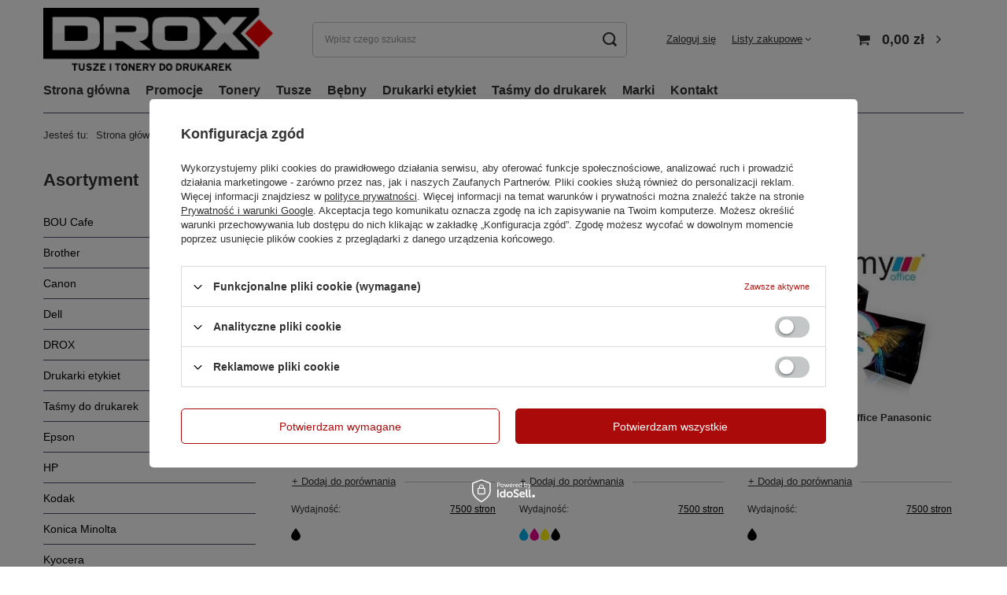

--- FILE ---
content_type: text/html; charset=utf-8
request_url: https://drox.pl/pl/parameters/7500-stron-476
body_size: 17204
content:
<!DOCTYPE html>
<html lang="pl" class="--vat --gross " ><head><link rel="preload" as="image" fetchpriority="high" media="(max-width: 420px)" href="/hpeciai/c8b172e3720d27100800ec6b5ce60db6/pol_is_Zamiennik-tonera-HP-W2030X-My-Office-6136webp"><link rel="preload" as="image" fetchpriority="high" media="(min-width: 420.1px)" href="/hpeciai/2662640483558fec1f26f030057971f9/pol_il_Zamiennik-tonera-HP-W2030X-My-Office-6136webp"><link rel="preload" as="image" fetchpriority="high" media="(max-width: 420px)" href="/hpeciai/5f258ed962f4b3416f0b193466eadaff/pol_is_Komplet-zamiennikow-tonerow-DROX-W2030X-CMYK-do-HP-6070webp"><link rel="preload" as="image" fetchpriority="high" media="(min-width: 420.1px)" href="/hpeciai/c5616c3ee64a7d9779f5a6e6da93ee65/pol_il_Komplet-zamiennikow-tonerow-DROX-W2030X-CMYK-do-HP-6070webp"><meta name="viewport" content="user-scalable=no, initial-scale = 1.0, maximum-scale = 1.0, width=device-width, viewport-fit=cover"><meta http-equiv="Content-Type" content="text/html; charset=utf-8"><meta http-equiv="X-UA-Compatible" content="IE=edge"><title>Tusze i tonery oznaczone jako: 7500 stron - Drox.pl</title><meta name="keywords" content="7500 stron | drox, tusze, tonery, tonery hp, tonery brother, tonery samsung, tusze brother, tusze hp"><meta name="description" content="Lista tuszy i tonerów o parametrze 7500 stron."><link rel="icon" href="/gfx/pol/favicon.ico"><meta name="theme-color" content="#B11710"><meta name="msapplication-navbutton-color" content="#B11710"><meta name="apple-mobile-web-app-status-bar-style" content="#B11710"><link rel="stylesheet" type="text/css" href="/gfx/pol/search_style.css.gzip?r=1756209412"><script>var app_shop={urls:{prefix:'data="/gfx/'.replace('data="', '')+'pol/',graphql:'/graphql/v1/'},vars:{meta:{viewportContent:'initial-scale = 1.0, maximum-scale = 5.0, width=device-width, viewport-fit=cover'},priceType:'gross',priceTypeVat:true,productDeliveryTimeAndAvailabilityWithBasket:false,geoipCountryCode:'US',fairShopLogo: { enabled: true, image: '/gfx/standards/superfair_light.svg'},currency:{id:'PLN',symbol:'zł',country:'pl',format:'###,##0.00',beforeValue:false,space:true,decimalSeparator:',',groupingSeparator:' '},language:{id:'pol',symbol:'pl',name:'Polski'},omnibus:{enabled:true,rebateCodeActivate:false,hidePercentageDiscounts:false,},},txt:{priceTypeText:' brutto',},fn:{},fnrun:{},files:[],graphql:{}};const getCookieByName=(name)=>{const value=`; ${document.cookie}`;const parts = value.split(`; ${name}=`);if(parts.length === 2) return parts.pop().split(';').shift();return false;};if(getCookieByName('freeeshipping_clicked')){document.documentElement.classList.remove('--freeShipping');}if(getCookieByName('rabateCode_clicked')){document.documentElement.classList.remove('--rabateCode');}function hideClosedBars(){const closedBarsArray=JSON.parse(localStorage.getItem('closedBars'))||[];if(closedBarsArray.length){const styleElement=document.createElement('style');styleElement.textContent=`${closedBarsArray.map((el)=>`#${el}`).join(',')}{display:none !important;}`;document.head.appendChild(styleElement);}}hideClosedBars();</script><meta name="robots" content="index,follow"><meta name="rating" content="general"><meta name="Author" content="Tusze i tonery do drukarek na bazie IdoSell (www.idosell.com/shop).">
<!-- Begin LoginOptions html -->

<style>
#client_new_social .service_item[data-name="service_Apple"]:before, 
#cookie_login_social_more .service_item[data-name="service_Apple"]:before,
.oscop_contact .oscop_login__service[data-service="Apple"]:before {
    display: block;
    height: 2.6rem;
    content: url('/gfx/standards/apple.svg?r=1743165583');
}
.oscop_contact .oscop_login__service[data-service="Apple"]:before {
    height: auto;
    transform: scale(0.8);
}
#client_new_social .service_item[data-name="service_Apple"]:has(img.service_icon):before,
#cookie_login_social_more .service_item[data-name="service_Apple"]:has(img.service_icon):before,
.oscop_contact .oscop_login__service[data-service="Apple"]:has(img.service_icon):before {
    display: none;
}
</style>

<!-- End LoginOptions html -->

<!-- Open Graph -->
<meta property="og:type" content="website"><meta property="og:url" content="https://drox.pl/pl/parameters/7500-stron-476
"><meta property="og:title" content="Tusze i tonery oznaczone jako: 7500 stron - Drox.pl"><meta property="og:description" content="Lista tuszy i tonerów o parametrze 7500 stron."><meta property="og:site_name" content="Tusze i tonery do drukarek"><meta property="og:locale" content="pl_PL"><meta property="og:image" content="https://drox.pl/hpeciai/b4c7cfc3326fffaece3dce8591cf05b6/pol_pl_Zamiennik-tonera-HP-W2030X-My-Office-6136_2.webp"><meta property="og:image:width" content="450"><meta property="og:image:height" content="300"><link rel="manifest" href="https://drox.pl/data/include/pwa/1/manifest.json?t=3"><meta name="apple-mobile-web-app-capable" content="yes"><meta name="apple-mobile-web-app-status-bar-style" content="black"><meta name="apple-mobile-web-app-title" content="drox.pl"><link rel="apple-touch-icon" href="/data/include/pwa/1/icon-128.png"><link rel="apple-touch-startup-image" href="/data/include/pwa/1/logo-512.png" /><meta name="msapplication-TileImage" content="/data/include/pwa/1/icon-144.png"><meta name="msapplication-TileColor" content="#2F3BA2"><meta name="msapplication-starturl" content="/"><script type="application/javascript">var _adblock = true;</script><script async src="/data/include/advertising.js"></script><script type="application/javascript">var statusPWA = {
                online: {
                    txt: "Połączono z internetem",
                    bg: "#5fa341"
                },
                offline: {
                    txt: "Brak połączenia z internetem",
                    bg: "#eb5467"
                }
            }</script><script async type="application/javascript" src="/ajax/js/pwa_online_bar.js?v=1&r=6"></script><script type="application/javascript" src="/ajax/js/webpush_subscription.js?v=1&r=4"></script><script type="application/javascript">WebPushHandler.publicKey = 'BDJneSfVFwh4ITNAgBopDDLJVtmEVJSA2bPD5eK6IFmmLlhN+Tjl0Y8IbLrje4GsbB7IqNZ/XRWnzseNKGhe1r0=';WebPushHandler.version = '1';WebPushHandler.setPermissionValue();</script><script >
window.dataLayer = window.dataLayer || [];
window.gtag = function gtag() {
dataLayer.push(arguments);
}
gtag('consent', 'default', {
'ad_storage': 'denied',
'analytics_storage': 'denied',
'ad_personalization': 'denied',
'ad_user_data': 'denied',
'wait_for_update': 500
});

gtag('set', 'ads_data_redaction', true);
</script><script id="iaiscript_1" data-requirements="W10=" data-ga4_sel="ga4script">
window.iaiscript_1 = `<${'script'}  class='google_consent_mode_update'>
gtag('consent', 'update', {
'ad_storage': 'denied',
'analytics_storage': 'denied',
'ad_personalization': 'denied',
'ad_user_data': 'denied'
});
</${'script'}>`;
</script>
<!-- End Open Graph -->

<link rel="canonical" href="https://drox.pl/pl/parameters/7500-stron-476" />

                <!-- Global site tag (gtag.js) -->
                <script  async src="https://www.googletagmanager.com/gtag/js?id=G-JEXVT4CPJW"></script>
                <script >
                    window.dataLayer = window.dataLayer || [];
                    window.gtag = function gtag(){dataLayer.push(arguments);}
                    gtag('js', new Date());
                    
                    gtag('config', 'G-JEXVT4CPJW');

                </script>
                <link rel="stylesheet" type="text/css" href="/data/designs/60dd8e70ab4174.09101420_43/gfx/pol/custom.css.gzip?r=1756377844">
<!-- Begin additional html or js -->


<!--10|1|8-->
<!-- Google Tag Manager -->
<script>(function(w,d,s,l,i){w[l]=w[l]||[];w[l].push({'gtm.start':
new Date().getTime(),event:'gtm.js'});var f=d.getElementsByTagName(s)[0],
j=d.createElement(s),dl=l!='dataLayer'?'&l='+l:'';j.async=true;j.src=
'https://www.googletagmanager.com/gtm.js?id='+i+dl;f.parentNode.insertBefore(j,f);
})(window,document,'script','dataLayer','GTM-NRH9HBX');</script>
<!-- End Google Tag Manager -->
<!--9|1|7-->
<style type="text/css">
.component_projector_RSS_opinions .n68503_opinions a{word-wrap: break-word;}
/*a.filter_switch.zip {
    background: url(/data/designs/8702_12/gfx/pol/filter_arrows_up.png?r=1513343361) 90% center #fff no-repeat;
}
a.filter_switch {
    background: url(/data/designs/8702_12/gfx/pol/filter_arrows_down.png?r=1513343361) 90% center #fff no-repeat;
}*/
</style>
<!--11|1|9| modified: 2022-11-23 13:33:32-->
<meta name="google-site-verification" content="1fxT1V_U2zgTg-d3E4Ze7wyPuEkjrGD3wtr77reRNec" />
<!--18|1|9| modified: 2022-11-23 13:33:32-->
<meta name="ahrefs-site-verification" content="b3fbbcb0463f331cc72f8d50478908a9fc9eb33f7af989dc1b2a50cbbbde984f">
<!--21|1|12| modified: 2021-04-23 15:30:48-->
<meta name="facebook-domain-verification" content="nsont475keszbafmp31u90qclqzlke" />
<!--19|1|12| modified: 2021-04-23 15:30:48-->
<script type="text/javascript" src="https://drox.iai-shop.com/data/include/cms/js/menuicons.js"></script>

<!-- End additional html or js -->
</head><body><div id="container" class="search_page container max-width-1200"><header class=" commercial_banner"><script class="ajaxLoad">app_shop.vars.vat_registered="true";app_shop.vars.currency_format="###,##0.00";app_shop.vars.currency_before_value=false;app_shop.vars.currency_space=true;app_shop.vars.symbol="zł";app_shop.vars.id="PLN";app_shop.vars.baseurl="http://drox.pl/";app_shop.vars.sslurl="https://drox.pl/";app_shop.vars.curr_url="%2Fpl%2Fparameters%2F7500-stron-476";var currency_decimal_separator=',';var currency_grouping_separator=' ';app_shop.vars.blacklist_extension=["exe","com","swf","js","php"];app_shop.vars.blacklist_mime=["application/javascript","application/octet-stream","message/http","text/javascript","application/x-deb","application/x-javascript","application/x-shockwave-flash","application/x-msdownload"];app_shop.urls.contact="/pl/contact";</script><div id="viewType" style="display:none"></div><div id="logo" class="d-flex align-items-center" data-bg="/data/gfx/mask/pol/top_1_big.png"><a href="/" target="_self" aria-label="Logo sklepu"><picture><source media="(min-width:979px)" srcset="/data/gfx/mask/pol/logo_1_big.png" width="300" height="82"></source><source media="(min-width:757px)" srcset="/data/gfx/mask/pol/1210850937.png" width="300" height="82"></source><img src="/data/gfx/mask/pol/logo_1_small.png" alt="Drox.pl - Tusze i tonery do drukarek" width="300" height="82"></picture></a></div><form action="https://drox.pl/pl/search" method="get" id="menu_search" class="menu_search"><a href="#showSearchForm" class="menu_search__mobile" aria-label="Szukaj"></a><div class="menu_search__block"><div class="menu_search__item --input"><input class="menu_search__input" type="text" name="text" autocomplete="off" placeholder="Wpisz czego szukasz" aria-label="Wpisz czego szukasz"><button class="menu_search__submit" type="submit" aria-label="Szukaj"></button></div><div class="menu_search__item --results search_result"></div></div></form><div id="menu_settings" class="align-items-center justify-content-center justify-content-lg-end"><div id="menu_additional"><a class="account_link" href="https://drox.pl/pl/login.html">Zaloguj się</a><div class="shopping_list_top" data-empty="true"><a href="https://drox.pl/pl/shoppinglist" class="wishlist_link slt_link --empty">Listy zakupowe</a><div class="slt_lists"><ul class="slt_lists__nav"><li class="slt_lists__nav_item" data-list_skeleton="true" data-list_id="true" data-shared="true"><a class="slt_lists__nav_link" data-list_href="true"><span class="slt_lists__nav_name" data-list_name="true"></span><span class="slt_lists__count" data-list_count="true">0</span></a></li><li class="slt_lists__nav_item --empty"><a class="slt_lists__nav_link --empty" href="https://drox.pl/pl/shoppinglist"><span class="slt_lists__nav_name" data-list_name="true">Lista zakupowa</span><span class="slt_lists__count" data-list_count="true">0</span></a></li></ul></div></div></div></div><div class="shopping_list_top_mobile d-none" data-empty="true"><a href="https://drox.pl/pl/shoppinglist" class="sltm_link --empty"></a></div><div id="menu_basket" class="topBasket --skeleton"><a class="topBasket__sub" href="/basketedit.php" aria-label="Koszyk"><span class="badge badge-info"></span><strong class="topBasket__price">0,00 zł</strong></a><div class="topBasket__details --products" style="display: none;"><div class="topBasket__block --labels"><label class="topBasket__item --name">Produkt</label><label class="topBasket__item --sum">Ilość</label><label class="topBasket__item --prices">Cena</label></div><div class="topBasket__block --products"></div></div><div class="topBasket__details --shipping" style="display: none;"><span class="topBasket__name">Koszt dostawy od</span><span id="shipppingCost"></span></div><script>
						app_shop.vars.cache_html = true;
					</script></div><nav id="menu_categories3" class="wide"><button type="button" class="navbar-toggler" aria-label="Menu"><i class="icon-reorder"></i></button><div class="navbar-collapse" id="menu_navbar3"><ul class="navbar-nav mx-md-n2"><li class="nav-item"><a  href="/" target="_self" title="Strona główna" class="nav-link" >Strona główna</a></li><li class="nav-item"><a  href="/search.php?promo=y" target="_self" title="Promocje" class="nav-link" >Promocje</a></li><li class="nav-item"><a  href="/pl/menu/Tonery" target="_self" title="Tonery" class="nav-link" >Tonery</a></li><li class="nav-item"><a  href="/pl/menu/Tusze" target="_self" title="Tusze" class="nav-link" >Tusze</a></li><li class="nav-item"><a  href="/pl/menu/Bebny" target="_self" title="Bębny" class="nav-link" >Bębny</a></li><li class="nav-item"><a  href="/pl/menu/drukarki-etykiet-6747" target="_self" title="Drukarki etykiet" class="nav-link" >Drukarki etykiet</a></li><li class="nav-item"><a  href="/pl/menu/tasmy-do-drukarek-6785" target="_self" title="Taśmy do drukarek" class="nav-link" >Taśmy do drukarek</a></li><li class="nav-item"><a  href="/producers.php" target="_self" title="Marki" class="nav-link" >Marki</a></li><li class="nav-item"><a  href="/contact.php" target="_self" title="Kontakt" class="nav-link" >Kontakt</a></li></ul></div></nav><div id="breadcrumbs" class="breadcrumbs"><div class="back_button"><button id="back_button"><i class="icon-angle-left"></i> Wstecz</button></div><div class="list_wrapper"><ol><li><span>Jesteś tu:  </span></li><li class="bc-main"><span><a href="/">Strona główna</a></span></li><li class="bc-item-1 bc-active"><span>7500 stron</span></li></ol></div></div></header><div id="layout" class="row clearfix"><aside class="col-md-3 col-xl-2"><section class="shopping_list_menu"><div class="shopping_list_menu__block --lists slm_lists" data-empty="true"><span class="slm_lists__label">Listy zakupowe</span><ul class="slm_lists__nav"><li class="slm_lists__nav_item" data-list_skeleton="true" data-list_id="true" data-shared="true"><a class="slm_lists__nav_link" data-list_href="true"><span class="slm_lists__nav_name" data-list_name="true"></span><span class="slm_lists__count" data-list_count="true">0</span></a></li><li class="slm_lists__nav_header"><span class="slm_lists__label">Listy zakupowe</span></li><li class="slm_lists__nav_item --empty"><a class="slm_lists__nav_link --empty" href="https://drox.pl/pl/shoppinglist"><span class="slm_lists__nav_name" data-list_name="true">Lista zakupowa</span><span class="slm_lists__count" data-list_count="true">0</span></a></li></ul><a href="#manage" class="slm_lists__manage d-none align-items-center d-md-flex">Zarządzaj listami</a></div><div class="shopping_list_menu__block --bought slm_bought"><a class="slm_bought__link d-flex" href="https://drox.pl/pl/products-bought.html">
				Lista dotychczas zamówionych produktów
			</a></div><div class="shopping_list_menu__block --info slm_info"><strong class="slm_info__label d-block mb-3">Jak działa lista zakupowa?</strong><ul class="slm_info__list"><li class="slm_info__list_item d-flex mb-3">
					Po zalogowaniu możesz umieścić i przechowywać na liście zakupowej dowolną liczbę produktów nieskończenie długo.
				</li><li class="slm_info__list_item d-flex mb-3">
					Dodanie produktu do listy zakupowej nie oznacza automatycznie jego rezerwacji.
				</li><li class="slm_info__list_item d-flex mb-3">
					Dla niezalogowanych klientów lista zakupowa przechowywana jest do momentu wygaśnięcia sesji (około 24h).
				</li></ul></div></section><div id="mobileCategories" class="mobileCategories"><div class="mobileCategories__item --menu"><button type="button" class="mobileCategories__link --active" data-ids="#menu_search,.shopping_list_menu,#menu_search,#menu_navbar,#menu_navbar3, #menu_blog">
                            Menu
                        </button></div><div class="mobileCategories__item --account"><button type="button" class="mobileCategories__link" data-ids="#menu_contact,#login_menu_block">
                            Konto
                        </button></div></div><div class="setMobileGrid" data-item="#menu_navbar"></div><div class="setMobileGrid" data-item="#menu_navbar3" data-ismenu1="true"></div><div class="setMobileGrid" data-item="#menu_blog"></div><div class="login_menu_block d-lg-none" id="login_menu_block"><a class="sign_in_link" href="/login.php" title=""><i class="icon-user"></i><span>Zaloguj się</span></a><a class="registration_link" href="/client-new.php?register" title=""><i class="icon-lock"></i><span>Zarejestruj się</span></a><a class="order_status_link" href="/order-open.php" title=""><i class="icon-globe"></i><span>Sprawdź status zamówienia</span></a></div><div class="setMobileGrid" data-item="#menu_contact"></div><div class="setMobileGrid" data-item="#menu_settings"></div><nav id="menu_categories" class="col-md-12 px-0"><h2 class="big_label"><a href="/categories.php" title="Kliknij, by zobaczyć wszystkie kategorie">Asortyment</a></h2><button type="button" class="navbar-toggler" aria-label="Menu"><i class="icon-reorder"></i></button><div class="navbar-collapse" id="menu_navbar"><ul class="navbar-nav"><li class="nav-item"><a  href="/pl/menu/Kawa-Bou-Cafe" target="_self" title="BOU Cafe" class="nav-link" >BOU Cafe</a></li><li class="nav-item"><a  href="/pl/menu/do-Brother" target="_self" title="Brother" class="nav-link" >Brother</a><ul class="navbar-subnav"><li class="nav-header"><a href="#backLink" class="nav-header__backLink"><i class="icon-angle-left"></i></a><a  href="/pl/menu/do-Brother" target="_self" title="Brother" class="nav-link" >Brother</a></li><li class="nav-item"><a  href="/pl/menu/Bebny-do-Brother" target="_self" title="Bęben" class="nav-link noevent" >Bęben</a></li><li class="nav-item"><a  href="/pl/menu/Folia-do-Brother" target="_self" title="Folia" class="nav-link" >Folia</a></li><li class="nav-item"><a  href="/pl/menu/Tonery-do-Brother" target="_self" title="Toner" class="nav-link" >Toner</a></li><li class="nav-item"><a  href="/pl/menu/Tusze-do-Brother" target="_self" title="Tusz" class="nav-link" >Tusz</a></li></ul></li><li class="nav-item"><a  href="/pl/menu/do-Canon" target="_self" title="Canon" class="nav-link" >Canon</a><ul class="navbar-subnav"><li class="nav-header"><a href="#backLink" class="nav-header__backLink"><i class="icon-angle-left"></i></a><a  href="/pl/menu/do-Canon" target="_self" title="Canon" class="nav-link" >Canon</a></li><li class="nav-item"><a  href="/pl/menu/Bebeny-do-Canon" target="_self" title="Bęben" class="nav-link" >Bęben</a></li><li class="nav-item"><a  href="/pl/menu/Tonery-do-Canon" target="_self" title="Toner" class="nav-link" >Toner</a></li><li class="nav-item"><a  href="/pl/menu/Tusze-do-Canon" target="_self" title="Tusz" class="nav-link" >Tusz</a></li></ul></li><li class="nav-item"><a  href="/pl/menu/do-Dell" target="_self" title="Dell" class="nav-link" >Dell</a><ul class="navbar-subnav"><li class="nav-header"><a href="#backLink" class="nav-header__backLink"><i class="icon-angle-left"></i></a><a  href="/pl/menu/do-Dell" target="_self" title="Dell" class="nav-link" >Dell</a></li><li class="nav-item"><a  href="/pl/menu/Bebeny-do-Dell" target="_self" title="Bęben" class="nav-link" >Bęben</a></li><li class="nav-item"><a  href="/pl/menu/Tonery-do-Dell" target="_self" title="Toner" class="nav-link" >Toner</a></li></ul></li><li class="nav-item"><a  href="/pl/menu/DROX" target="_self" title="DROX" class="nav-link" >DROX</a></li><li class="nav-item"><a  href="/pl/menu/Drukarki-Etykiet" target="_self" title="Drukarki etykiet" class="nav-link noevent" >Drukarki etykiet</a><ul class="navbar-subnav"><li class="nav-header"><a href="#backLink" class="nav-header__backLink"><i class="icon-angle-left"></i></a><a  href="/pl/menu/Drukarki-Etykiet" target="_self" title="Drukarki etykiet" class="nav-link noevent" >Drukarki etykiet</a></li><li class="nav-item"><a  href="/pl/menu/Drukarki-Etykiet-Dymo" target="_self" title="DYMO" class="nav-link" >DYMO</a></li><li class="nav-item"><a  href="/pl/menu/Drukarki-Etykiet-Brother" target="_self" title="Brother" class="nav-link" >Brother</a></li></ul></li><li class="nav-item"><a  href="/pl/menu/Tasmy-do-Drukarek" target="_self" title="Taśmy do drukarek" class="nav-link" >Taśmy do drukarek</a><ul class="navbar-subnav"><li class="nav-header"><a href="#backLink" class="nav-header__backLink"><i class="icon-angle-left"></i></a><a  href="/pl/menu/Tasmy-do-Drukarek" target="_self" title="Taśmy do drukarek" class="nav-link" >Taśmy do drukarek</a></li><li class="nav-item"><a  href="/pl/menu/Tasmy-do-Drukarek-Dymo" target="_self" title="DYMO" class="nav-link" >DYMO</a></li><li class="nav-item"><a  href="/pl/menu/Tasmy-do-Drukarek-Brother" target="_self" title="Brother" class="nav-link" >Brother</a></li></ul></li><li class="nav-item"><a  href="/pl/menu/do-Epson" target="_self" title="Epson" class="nav-link" >Epson</a><ul class="navbar-subnav"><li class="nav-header"><a href="#backLink" class="nav-header__backLink"><i class="icon-angle-left"></i></a><a  href="/pl/menu/do-Epson" target="_self" title="Epson" class="nav-link" >Epson</a></li><li class="nav-item"><a  href="/pl/menu/Bebny-do-Epson" target="_self" title="Bęben" class="nav-link" >Bęben</a></li><li class="nav-item"><a  href="/pl/menu/Tasmy-do-Epson" target="_self" title="Taśma" class="nav-link" >Taśma</a></li><li class="nav-item"><a  href="/pl/menu/Tonery-do-Epson" target="_self" title="Toner" class="nav-link" >Toner</a></li><li class="nav-item"><a  href="/pl/menu/Tusze-do-Epson" target="_self" title="Tusz" class="nav-link" >Tusz</a></li></ul></li><li class="nav-item"><a  href="/pl/menu/do-HP" target="_self" title="HP" class="nav-link" >HP</a><ul class="navbar-subnav"><li class="nav-header"><a href="#backLink" class="nav-header__backLink"><i class="icon-angle-left"></i></a><a  href="/pl/menu/do-HP" target="_self" title="HP" class="nav-link" >HP</a></li><li class="nav-item"><a  href="/pl/menu/Bebny-do-HP" target="_self" title="Bęben" class="nav-link" >Bęben</a></li><li class="nav-item"><a  href="/pl/menu/Tonery-do-HP" target="_self" title="Toner" class="nav-link" >Toner</a></li><li class="nav-item"><a  href="/pl/menu/Tusze-do-HP" target="_self" title="Tusz" class="nav-link" >Tusz</a></li></ul></li><li class="nav-item"><a  href="/pl/menu/do-Kodak" target="_self" title="Kodak" class="nav-link" >Kodak</a><ul class="navbar-subnav"><li class="nav-header"><a href="#backLink" class="nav-header__backLink"><i class="icon-angle-left"></i></a><a  href="/pl/menu/do-Kodak" target="_self" title="Kodak" class="nav-link" >Kodak</a></li><li class="nav-item"><a  href="/pl/menu/Tusze-do-Kodak" target="_self" title="Tusz" class="nav-link" >Tusz</a></li></ul></li><li class="nav-item"><a  href="/pl/menu/do-Konica-Minolta" target="_self" title="Konica Minolta" class="nav-link" >Konica Minolta</a><ul class="navbar-subnav"><li class="nav-header"><a href="#backLink" class="nav-header__backLink"><i class="icon-angle-left"></i></a><a  href="/pl/menu/do-Konica-Minolta" target="_self" title="Konica Minolta" class="nav-link" >Konica Minolta</a></li><li class="nav-item"><a  href="/pl/menu/Bebny-do-Konica-Minolta" target="_self" title="Bęben" class="nav-link" >Bęben</a></li><li class="nav-item"><a  href="/pl/menu/Tonery-do-Konica-Minolta" target="_self" title="Toner" class="nav-link" >Toner</a></li></ul></li><li class="nav-item"><a  href="/pl/menu/do-Kyocera" target="_self" title="Kyocera" class="nav-link" >Kyocera</a><ul class="navbar-subnav"><li class="nav-header"><a href="#backLink" class="nav-header__backLink"><i class="icon-angle-left"></i></a><a  href="/pl/menu/do-Kyocera" target="_self" title="Kyocera" class="nav-link" >Kyocera</a></li><li class="nav-item"><a  href="/pl/menu/Tonery-do-Kyocera" target="_self" title="Toner" class="nav-link" >Toner</a></li></ul></li><li class="nav-item"><a  href="/pl/menu/do-Lexmark" target="_self" title="Lexmark" class="nav-link" >Lexmark</a><ul class="navbar-subnav"><li class="nav-header"><a href="#backLink" class="nav-header__backLink"><i class="icon-angle-left"></i></a><a  href="/pl/menu/do-Lexmark" target="_self" title="Lexmark" class="nav-link" >Lexmark</a></li><li class="nav-item"><a  href="/pl/menu/Bebny-do-Lexmark" target="_self" title="Bęben" class="nav-link" >Bęben</a></li><li class="nav-item"><a  href="/pl/menu/Tonery-do-Lexmark" target="_self" title="Toner" class="nav-link" >Toner</a></li><li class="nav-item"><a  href="/pl/menu/Tusze-do-Lexmark" target="_self" title="Tusz" class="nav-link" >Tusz</a></li></ul></li><li class="nav-item"><a  href="/pl/menu/Lydsto" target="_self" title="Lydsto" class="nav-link" >Lydsto</a></li><li class="nav-item"><a  href="/pl/menu/do-Oki" target="_self" title="Oki" class="nav-link" >Oki</a><ul class="navbar-subnav"><li class="nav-header"><a href="#backLink" class="nav-header__backLink"><i class="icon-angle-left"></i></a><a  href="/pl/menu/do-Oki" target="_self" title="Oki" class="nav-link" >Oki</a></li><li class="nav-item"><a  href="/pl/menu/Bebny-do-Oki" target="_self" title="Bęben" class="nav-link" >Bęben</a></li><li class="nav-item"><a  href="/pl/menu/Tasmy-do-Oki" target="_self" title="Taśma" class="nav-link" >Taśma</a></li><li class="nav-item"><a  href="/pl/menu/Tonery-do-Oki" target="_self" title="Toner" class="nav-link" >Toner</a></li></ul></li><li class="nav-item"><a  href="/pl/menu/do-Olivetti" target="_self" title="Olivetti" class="nav-link" >Olivetti</a><ul class="navbar-subnav"><li class="nav-header"><a href="#backLink" class="nav-header__backLink"><i class="icon-angle-left"></i></a><a  href="/pl/menu/do-Olivetti" target="_self" title="Olivetti" class="nav-link" >Olivetti</a></li><li class="nav-item"><a  href="/pl/menu/Tonery-do-Olivetti" target="_self" title="Toner" class="nav-link" >Toner</a></li></ul></li><li class="nav-item"><a  href="/pl/menu/do-Panasonic" target="_self" title="Panasonic" class="nav-link" >Panasonic</a><ul class="navbar-subnav"><li class="nav-header"><a href="#backLink" class="nav-header__backLink"><i class="icon-angle-left"></i></a><a  href="/pl/menu/do-Panasonic" target="_self" title="Panasonic" class="nav-link" >Panasonic</a></li><li class="nav-item"><a  href="/pl/menu/Bebny-do-Panasonic" target="_self" title="Bęben" class="nav-link" >Bęben</a></li><li class="nav-item"><a  href="/pl/menu/Folia-do-Panasonic" target="_self" title="Folia" class="nav-link" >Folia</a></li><li class="nav-item"><a  href="/pl/menu/Tasmy-do-Panasonic" target="_self" title="Taśma" class="nav-link" >Taśma</a></li><li class="nav-item"><a  href="/pl/menu/Tonery-do-Panasonic" target="_self" title="Toner" class="nav-link" >Toner</a></li></ul></li><li class="nav-item"><a  href="/pl/menu/do-Philips" target="_self" title="Philips" class="nav-link" >Philips</a><ul class="navbar-subnav"><li class="nav-header"><a href="#backLink" class="nav-header__backLink"><i class="icon-angle-left"></i></a><a  href="/pl/menu/do-Philips" target="_self" title="Philips" class="nav-link" >Philips</a></li><li class="nav-item"><a  href="/pl/menu/Folia-do-Philips" target="_self" title="Folia" class="nav-link" >Folia</a></li><li class="nav-item"><a  href="/pl/menu/Tonery-do-Philips" target="_self" title="Toner" class="nav-link" >Toner</a></li></ul></li><li class="nav-item"><a  href="/pl/menu/do-Ricoh" target="_self" title="Ricoh" class="nav-link" >Ricoh</a><ul class="navbar-subnav"><li class="nav-header"><a href="#backLink" class="nav-header__backLink"><i class="icon-angle-left"></i></a><a  href="/pl/menu/do-Ricoh" target="_self" title="Ricoh" class="nav-link" >Ricoh</a></li><li class="nav-item"><a  href="/pl/menu/Bebny-do-Ricoh" target="_self" title="Bęben" class="nav-link" >Bęben</a></li><li class="nav-item"><a  href="/pl/menu/Tonery-do-Ricoh" target="_self" title="Toner" class="nav-link" >Toner</a></li><li class="nav-item"><a  href="/pl/menu/Tusze-do-Ricoh" target="_self" title="Tusz" class="nav-link" >Tusz</a></li></ul></li><li class="nav-item"><a  href="/pl/menu/do-Samsung" target="_self" title="Samsung" class="nav-link" >Samsung</a><ul class="navbar-subnav"><li class="nav-header"><a href="#backLink" class="nav-header__backLink"><i class="icon-angle-left"></i></a><a  href="/pl/menu/do-Samsung" target="_self" title="Samsung" class="nav-link" >Samsung</a></li><li class="nav-item"><a  href="/pl/menu/Bebny-do-Samsung" target="_self" title="Bęben" class="nav-link" >Bęben</a></li><li class="nav-item"><a  href="/pl/menu/Tonery-do-Samsung" target="_self" title="Toner" class="nav-link" >Toner</a></li></ul></li><li class="nav-item"><a  href="/pl/menu/do-Sharp" target="_self" title="Sharp" class="nav-link" >Sharp</a><ul class="navbar-subnav"><li class="nav-header"><a href="#backLink" class="nav-header__backLink"><i class="icon-angle-left"></i></a><a  href="/pl/menu/do-Sharp" target="_self" title="Sharp" class="nav-link" >Sharp</a></li><li class="nav-item"><a  href="/pl/menu/Folia-do-Sharp" target="_self" title="Folia" class="nav-link" >Folia</a></li><li class="nav-item"><a  href="/pl/menu/Tonery-do-Sharp" target="_self" title="Toner" class="nav-link" >Toner</a></li></ul></li><li class="nav-item"><a  href="/pl/menu/SONOFF" target="_self" title="Sonoff" class="nav-link" >Sonoff</a></li><li class="nav-item"><a  href="/pl/menu/do-Toshiba" target="_self" title="Toshiba" class="nav-link" >Toshiba</a><ul class="navbar-subnav"><li class="nav-header"><a href="#backLink" class="nav-header__backLink"><i class="icon-angle-left"></i></a><a  href="/pl/menu/do-Toshiba" target="_self" title="Toshiba" class="nav-link" >Toshiba</a></li><li class="nav-item"><a  href="/pl/menu/Tonery-do-Toshiba" target="_self" title="Toner" class="nav-link" >Toner</a></li></ul></li><li class="nav-item"><a  href="/pl/menu/do-Xerox" target="_self" title="Xerox" class="nav-link" >Xerox</a><ul class="navbar-subnav"><li class="nav-header"><a href="#backLink" class="nav-header__backLink"><i class="icon-angle-left"></i></a><a  href="/pl/menu/do-Xerox" target="_self" title="Xerox" class="nav-link" >Xerox</a></li><li class="nav-item"><a  href="/pl/menu/Bebny-do-Xerox" target="_self" title="Bęben" class="nav-link" >Bęben</a></li><li class="nav-item"><a  href="/pl/menu/Tonery-do-Xerox" target="_self" title="Toner" class="nav-link" >Toner</a></li></ul></li><li class="nav-item"><a  href="/pl/menu/Zestawy-Promocyjne" target="_self" title="Zestawy promocyjne" class="nav-link" >Zestawy promocyjne</a></li></ul></div></nav><section id="Filters" class="filters mb-4"><form class="filters__form is-validated" method="get" action="/pl/parameters/7500-stron-476"><div class="filters__block mb-1"><input type="hidden" class="__serialize" id="filter_producer_input" name="filter_producer" value=""><a class="filters__toggler
									" data-id="filter_producer"><div class="btn --icon-right d-block pr-4"><span>Marka</span></div></a><div class="filters__expand" id="filter_producer_expand"><ul class="filters__content --list" id="filter_producer_content"><li class="filters__item mb-2
																		"><div class="f-group --small --checkbox mb-0"><input type="checkbox" class="f-control" id="filter_producer_1527246264" data-id="filter_producer" value="1527246264"><label class="f-label" for="filter_producer_1527246264"><span class="--name">DROX</span><span class="--quantity">1</span></label></div></li><li class="filters__item mb-2
																		"><div class="f-group --small --checkbox mb-0"><input type="checkbox" class="f-control" id="filter_producer_1439990926" data-id="filter_producer" value="1439990926"><label class="f-label" for="filter_producer_1439990926"><span class="--name">My Office</span><span class="--quantity">8</span></label></div></li><li class="filters__item mb-2
																		"><div class="f-group --small --checkbox mb-0"><input type="checkbox" class="f-control" id="filter_producer_1462782238" data-id="filter_producer" value="1462782238"><label class="f-label" for="filter_producer_1462782238"><span class="--name">Oryginalny Brother</span><span class="--quantity">1</span></label></div></li><li class="filters__item mb-2
																		"><div class="f-group --small --checkbox mb-0"><input type="checkbox" class="f-control" id="filter_producer_1441182707" data-id="filter_producer" value="1441182707"><label class="f-label" for="filter_producer_1441182707"><span class="--name">Oryginalny HP</span><span class="--quantity">4</span></label></div></li></ul><div class="filters__options"><button type="submit" class="--submit d-none btn py-0 pl-0 pr-3">
														Zastosuj
													</button></div></div></div><div class="filters__block mb-1"><input type="hidden" class="__serialize" id="filter_traits22_input" name="filter_traits[22]" value=""><a class="filters__toggler
									" data-id="filter_traits22"><div class="btn --icon-right d-block pr-4"><span>Kolor</span></div></a><div class="filters__expand" id="filter_traits22_expand"><ul class="filters__content --list" id="filter_traits22_content"><li class="filters__item mb-2
																		"><div class="f-group --small --checkbox mb-0"><input type="checkbox" class="f-control" id="filter_traits22_10136" data-id="filter_traits22" value="10136"><label class="f-label" for="filter_traits22_10136"><span class="--name">Black</span><span class="--quantity">7</span></label></div></li><li class="filters__item mb-2
																		"><div class="f-group --small --checkbox mb-0"><input type="checkbox" class="f-control" id="filter_traits22_7116" data-id="filter_traits22" value="7116"><label class="f-label" for="filter_traits22_7116"><span class="--name">CMYK</span><span class="--quantity">1</span></label></div></li><li class="filters__item mb-2
																		"><div class="f-group --small --checkbox mb-0"><input type="checkbox" class="f-control" id="filter_traits22_10137" data-id="filter_traits22" value="10137"><label class="f-label" for="filter_traits22_10137"><span class="--name">Cyan</span><span class="--quantity">2</span></label></div></li><li class="filters__item mb-2
																		"><div class="f-group --small --checkbox mb-0"><input type="checkbox" class="f-control" id="filter_traits22_10138" data-id="filter_traits22" value="10138"><label class="f-label" for="filter_traits22_10138"><span class="--name">Magenta</span><span class="--quantity">2</span></label></div></li><li class="filters__item mb-2
																		 --last-not-hidden"><div class="f-group --small --checkbox mb-0"><input type="checkbox" class="f-control" id="filter_traits22_25" data-id="filter_traits22" value="25"><label class="f-label" for="filter_traits22_25"><span class="--name">Yellow</span><span class="--quantity">2</span></label></div></li></ul><div class="filters__options"><button type="submit" class="--submit d-none btn py-0 pl-0 pr-3">
														Zastosuj
													</button></div></div></div><div class="f-group filters__buttons mt-3"><button type="submit" class="btn --large --solid d-block" title="Kliknij aby zastosować wybrane filtry">
						Zastosuj wybrane filtry
					</button></div></form></section><section id="menu_hotspot_zone1" class="hotspot__wrapper d-none d-md-block" data-pagetype="independentZone" data-zone="1"><div class="hotspot d-none d-md-block skeleton --vertical"><span class="headline"></span><div class="products__wrapper"><div class="products"><div class="product"><span class="product__icon d-flex justify-content-center align-items-center"></span><span class="product__name"></span><div class="product__prices"></div></div><div class="product"><span class="product__icon d-flex justify-content-center align-items-center"></span><span class="product__name"></span><div class="product__prices"></div></div><div class="product"><span class="product__icon d-flex justify-content-center align-items-center"></span><span class="product__name"></span><div class="product__prices"></div></div><div class="product"><span class="product__icon d-flex justify-content-center align-items-center"></span><span class="product__name"></span><div class="product__prices"></div></div></div></div></div><template class="hotspot_wrapper"><div class="hotspot d-none d-md-block --vertical"><h3 class="hotspot__name headline__wrapper"></h3><div class="products__wrapper"><div class="products hotspot__products"></div></div></div></template><template class="hotspot_headline"><span class="headline"><span class="headline__name"></span></span></template><template class="hotspot_link_headline"><a class="headline" tabindex="0"><span class="headline__name"></span></a></template><template class="hotspot_product"><div class="product hotspot__product d-flex flex-column"><div class="product__yousave --hidden"><span class="product__yousave --label"></span><span class="product__yousave --value"></span></div><a class="product__icon d-flex justify-content-center align-items-center" tabindex="-1"><strong class="label_icons --hidden"></strong></a><div class="product__content_wrapper"><a class="product__name" tabindex="0"></a><div class="product__prices mb-auto"><strong class="price --normal --main"><span class="price__sub --hidden"></span><span class="price__range --min --hidden"></span><span class="price__sep --hidden"></span><span class="price__range --max --hidden"></span><span class="price_sellby"><span class="price_sellby__sep --hidden"></span><span class="price_sellby__sellby --hidden"></span><span class="price_sellby__unit --hidden"></span></span><span class="price --convert --hidden"></span></strong><span class="price --points --hidden"></span><a class="price --phone --hidden" href="/contact.php" tabindex="-1" title="Kliknij, by przejść do formularza kontaktu">
            Cena na telefon
          </a><span class="price --before-rebate --hidden"></span><span class="price --new-price new_price --hidden"></span><span class="price --omnibus omnibus_price --hidden"></span><span class="price --max --hidden"></span></div></div></div></template><template class="hotspot_opinion"><div class="product__opinion"><div class="opinions_element_confirmed --false"><strong class="opinions_element_confirmed_text">Opinia niepotwierdzona zakupem</strong></div><div class="product__opinion_client --hidden"></div><div class="note"><span><i class="icon-star"></i><i class="icon-star"></i><i class="icon-star"></i><i class="icon-star"></i><i class="icon-star"></i></span><small>
					Ocena: <small class="note_value"></small>/5
				</small></div><div class="product__opinion_content"></div></div></template></section><section id="menu_hotspot_zone2" class="hotspot__wrapper d-none d-md-block" data-pagetype="independentZone" data-zone="2"><div class="hotspot d-none d-md-block skeleton --vertical"><span class="headline"></span><div class="products__wrapper"><div class="products"><div class="product"><span class="product__icon d-flex justify-content-center align-items-center"></span><span class="product__name"></span><div class="product__prices"></div></div><div class="product"><span class="product__icon d-flex justify-content-center align-items-center"></span><span class="product__name"></span><div class="product__prices"></div></div><div class="product"><span class="product__icon d-flex justify-content-center align-items-center"></span><span class="product__name"></span><div class="product__prices"></div></div><div class="product"><span class="product__icon d-flex justify-content-center align-items-center"></span><span class="product__name"></span><div class="product__prices"></div></div></div></div></div><template class="hotspot_wrapper"><div class="hotspot d-none d-md-block --vertical"><h3 class="hotspot__name headline__wrapper"></h3><div class="products__wrapper"><div class="products hotspot__products"></div></div></div></template><template class="hotspot_headline"><span class="headline"><span class="headline__name"></span></span></template><template class="hotspot_link_headline"><a class="headline" tabindex="0"><span class="headline__name"></span></a></template><template class="hotspot_product"><div class="product hotspot__product d-flex flex-column"><div class="product__yousave --hidden"><span class="product__yousave --label"></span><span class="product__yousave --value"></span></div><a class="product__icon d-flex justify-content-center align-items-center" tabindex="-1"><strong class="label_icons --hidden"></strong></a><div class="product__content_wrapper"><a class="product__name" tabindex="0"></a><div class="product__prices mb-auto"><strong class="price --normal --main"><span class="price__sub --hidden"></span><span class="price__range --min --hidden"></span><span class="price__sep --hidden"></span><span class="price__range --max --hidden"></span><span class="price_sellby"><span class="price_sellby__sep --hidden"></span><span class="price_sellby__sellby --hidden"></span><span class="price_sellby__unit --hidden"></span></span><span class="price --convert --hidden"></span></strong><span class="price --points --hidden"></span><a class="price --phone --hidden" href="/contact.php" tabindex="-1" title="Kliknij, by przejść do formularza kontaktu">
            Cena na telefon
          </a><span class="price --before-rebate --hidden"></span><span class="price --new-price new_price --hidden"></span><span class="price --omnibus omnibus_price --hidden"></span><span class="price --max --hidden"></span></div></div></div></template><template class="hotspot_opinion"><div class="product__opinion"><div class="opinions_element_confirmed --false"><strong class="opinions_element_confirmed_text">Opinia niepotwierdzona zakupem</strong></div><div class="product__opinion_client --hidden"></div><div class="note"><span><i class="icon-star"></i><i class="icon-star"></i><i class="icon-star"></i><i class="icon-star"></i><i class="icon-star"></i></span><small>
					Ocena: <small class="note_value"></small>/5
				</small></div><div class="product__opinion_content"></div></div></template></section></aside><div id="content" class="col-xl-10 col-md-9 col-12"><section class="search_name"><h1 class="search_name__label headline"><span class="headline__name">7500 stron</span></h1><span class="search_name__total">( ilość produktów: <span class="search_name__total_value">14</span> )</span></section><div id="paging_setting_top" class="s_paging"><form class="s_paging__item --sort" action="/settings.php"><select class="s_paging__select --order --small-md" id="select_top_sort" name="sort_order"><option value="relevance-d" class="option_relevance-d">Najlepsza trafność</option><option value="name-a" class="option_name-a">Sortuj po nazwie rosnąco</option><option value="name-d" class="option_name-d">Sortuj po nazwie malejąco</option><option value="price-a" class="option_price-a">Sortuj po cenie rosnąco</option><option value="price-d" class="option_price-d">Sortuj po cenie malejąco</option><option value="date-a" class="option_date-a">Sortuj po dacie rosnąco</option><option value="date-d" class="option_date-d" selected>Sortuj po dacie malejąco</option></select></form><div class="s_paging__item --filters d-md-none mb-2 mb-sm-3"><a class="btn --solid --large" href="#menu_filter">
                            Filtrowanie
                        </a></div></div><div id="menu_compare_product" class="compare pt-2 mb-2 pt-sm-3 mb-sm-3" style="display: none;"><div class="compare__label d-none d-sm-block">Dodane do porównania</div><div class="compare__sub"></div><div class="compare__buttons"><a class="compare__button btn --solid --secondary" href="https://drox.pl/pl/product-compare.html" title="Porównaj wszystkie produkty" target="_blank"><span>Porównaj produkty </span><span class="d-sm-none">(0)</span></a><a class="compare__button --remove btn d-none d-sm-block" href="https://drox.pl/pl/settings.html?comparers=remove&amp;product=###" title="Usuń wszystkie produkty">
                        Usuń produkty
                    </a></div><script>
                        var cache_html = true;
                    </script></div><section id="search" class="search products d-flex flex-wrap mb-2 mb-sm-3"><div class="product col-6 col-sm-4 col-xl-3 pt-3 pb-md-3" data-product_id="6136" data-product_page="0" data-product_first="true"><a class="product__icon d-flex justify-content-center align-items-center" data-product-id="6136" href="https://drox.pl/pl/products/zamiennik-tonera-hp-w2030x-my-office-6136" title="Zamiennik tonera HP W2030X My Office"><picture><source media="(min-width: 421px)" type="image/webp" srcset="/hpeciai/2662640483558fec1f26f030057971f9/pol_il_Zamiennik-tonera-HP-W2030X-My-Office-6136webp"></source><source media="(min-width: 421px)" type="image/jpeg" srcset="/hpeciai/58662c2d2313bb6374a2a7792f6f343c/pol_il_Zamiennik-tonera-HP-W2030X-My-Office-6136.jpg"></source><source type="image/webp" srcset="/hpeciai/c8b172e3720d27100800ec6b5ce60db6/pol_is_Zamiennik-tonera-HP-W2030X-My-Office-6136webp"></source><img alt="Zamiennik tonera HP W2030X My Office" src="/hpeciai/bd52c544deb6f9361367e526d113e09e/pol_is_Zamiennik-tonera-HP-W2030X-My-Office-6136.jpg"></picture></a><h3><a class="product__name" href="https://drox.pl/pl/products/zamiennik-tonera-hp-w2030x-my-office-6136" title="Zamiennik tonera HP W2030X My Office">Zamiennik tonera HP W2030X My Office</a></h3><div class="product__prices"><strong class="price --main">299,00 zł<span class="price_vat"> brutto</span><span class="price_sellby"><span class="price_sellby__sep">/</span><span class="price_sellby__sellby" data-sellby="1">1</span><span class="price_sellby__unit">szt.</span></span></strong></div><div class="product__compare --has-child"><a class="product__compare_item --add btn" rel="nofollow" href="https://drox.pl/pl/settings.html?comparers=add&amp;product=6136" title="Kliknij, aby dodać produkt do porównania">+ Dodaj do porównania</a></div><div class="product__traits d-none d-md-block mt-2"><ul><li class="trait"><span class="trait__name">Wydajność: </span><div class="trait__values"><a class="trait__value" href="/pl/parameters/7500-stron-476">7500 stron</a></div></li></ul></div><div class="product__traits --gfx my-2 mb-md-0"><ul><li class="trait"><a class="trait__gfx" title="Kolor Black" href="/pl/parameters/black-10136"><img class="trait__img" src="/data/lang/pol/traits/gfx/search/10136_1.png" alt="Black"></a></li></ul></div></div><div class="product col-6 col-sm-4 col-xl-3 pt-3 pb-md-3" data-product_id="6070" data-product_page="0"><a class="product__icon d-flex justify-content-center align-items-center" data-product-id="6070" href="https://drox.pl/komplet-zamiennikow-tonerow-drox-do-hp-w2030x" title="Komplet zamienników tonerów DROX  W2030X CMYK do HP"><picture><source media="(min-width: 421px)" type="image/webp" srcset="/hpeciai/c5616c3ee64a7d9779f5a6e6da93ee65/pol_il_Komplet-zamiennikow-tonerow-DROX-W2030X-CMYK-do-HP-6070webp"></source><source media="(min-width: 421px)" type="image/jpeg" srcset="/hpeciai/8ae10912a208bc3bf19c2ed5ee348864/pol_il_Komplet-zamiennikow-tonerow-DROX-W2030X-CMYK-do-HP-6070.jpg"></source><source type="image/webp" srcset="/hpeciai/5f258ed962f4b3416f0b193466eadaff/pol_is_Komplet-zamiennikow-tonerow-DROX-W2030X-CMYK-do-HP-6070webp"></source><img alt="Komplet zamienników tonerów DROX  W2030X CMYK do HP" src="/hpeciai/872cb36fc8362e057bfea24cd97926d7/pol_is_Komplet-zamiennikow-tonerow-DROX-W2030X-CMYK-do-HP-6070.jpg"></picture></a><h3><a class="product__name" href="https://drox.pl/komplet-zamiennikow-tonerow-drox-do-hp-w2030x" title="Komplet zamienników tonerów DROX  W2030X CMYK do HP">Komplet zamienników tonerów DROX  W2030X CMYK do HP</a></h3><div class="product__prices"><strong class="price --main">975,00 zł<span class="price_vat"> brutto</span><span class="price_sellby"><span class="price_sellby__sep">/</span><span class="price_sellby__sellby" data-sellby="1">1</span><span class="price_sellby__unit">szt.</span></span></strong></div><div class="product__compare --has-child"><a class="product__compare_item --add btn" rel="nofollow" href="https://drox.pl/pl/settings.html?comparers=add&amp;product=6070" title="Kliknij, aby dodać produkt do porównania">+ Dodaj do porównania</a></div><div class="product__traits d-none d-md-block mt-2"><ul><li class="trait"><span class="trait__name">Wydajność: </span><div class="trait__values"><a class="trait__value" href="/pl/parameters/7500-stron-476">7500 stron</a></div></li></ul></div><div class="product__traits --gfx my-2 mb-md-0"><ul><li class="trait"><a class="trait__gfx" title="Kolor CMYK" href="/pl/parameters/cmyk-7116"><img class="trait__img" src="/data/lang/pol/traits/gfx/search/7116_1.png" alt="CMYK"></a></li></ul></div></div><div class="product col-6 col-sm-4 col-xl-3 pt-3 pb-md-3" data-product_id="4926" data-product_page="0"><a class="product__icon d-flex justify-content-center align-items-center" data-product-id="4926" href="https://drox.pl/pl/products/toner-zamiennik-my-office-panasonic-ug-3350-4926" title="Toner zamiennik My Office Panasonic UG-3350"><picture><source media="(min-width: 421px)" type="image/webp" srcset="/hpeciai/bdbe8cf01ea568013374f8b451fc7cdd/pol_il_Toner-zamiennik-My-Office-Panasonic-UG-3350-4926webp"></source><source media="(min-width: 421px)" type="image/jpeg" srcset="/hpeciai/8108c9f55fdfeba0cb7e32938e284e0e/pol_il_Toner-zamiennik-My-Office-Panasonic-UG-3350-4926.jpg"></source><source type="image/webp" srcset="/hpeciai/c857c075b3fac4663f8a97cc4289e8c4/pol_is_Toner-zamiennik-My-Office-Panasonic-UG-3350-4926webp"></source><img alt="Toner zamiennik My Office Panasonic UG-3350" src="/hpeciai/aa35d349a390056994fc785ac87b0919/pol_is_Toner-zamiennik-My-Office-Panasonic-UG-3350-4926.jpg" loading="lazy"></picture></a><h3><a class="product__name" href="https://drox.pl/pl/products/toner-zamiennik-my-office-panasonic-ug-3350-4926" title="Toner zamiennik My Office Panasonic UG-3350">Toner zamiennik My Office Panasonic UG-3350</a></h3><div class="product__prices"><strong class="price --main">224,00 zł<span class="price_vat"> brutto</span><span class="price_sellby"><span class="price_sellby__sep">/</span><span class="price_sellby__sellby" data-sellby="1">1</span><span class="price_sellby__unit">szt.</span></span></strong></div><div class="product__compare --has-child"><a class="product__compare_item --add btn" rel="nofollow" href="https://drox.pl/pl/settings.html?comparers=add&amp;product=4926" title="Kliknij, aby dodać produkt do porównania">+ Dodaj do porównania</a></div><div class="product__traits d-none d-md-block mt-2"><ul><li class="trait"><span class="trait__name">Wydajność: </span><div class="trait__values"><a class="trait__value" href="/pl/parameters/7500-stron-476">7500 stron</a></div></li></ul></div><div class="product__traits --gfx my-2 mb-md-0"><ul><li class="trait"><a class="trait__gfx" title="Kolor Black" href="/pl/parameters/black-10136"><img class="trait__img" src="/data/lang/pol/traits/gfx/search/10136_1.png" alt="Black"></a></li></ul></div></div><div class="product col-6 col-sm-4 col-xl-3 pt-3 pb-md-3" data-product_id="4677" data-product_page="0"><a class="product__icon d-flex justify-content-center align-items-center" data-product-id="4677" href="https://drox.pl/pl/products/toner-zamiennik-my-office-konica-minolta-104b-4677" title="Toner zamiennik My Office Konica Minolta 104B"><picture><source media="(min-width: 421px)" type="image/webp" srcset="/hpeciai/bdbe8cf01ea568013374f8b451fc7cdd/pol_il_Toner-zamiennik-My-Office-Konica-Minolta-104B-4677webp"></source><source media="(min-width: 421px)" type="image/jpeg" srcset="/hpeciai/8108c9f55fdfeba0cb7e32938e284e0e/pol_il_Toner-zamiennik-My-Office-Konica-Minolta-104B-4677.jpg"></source><source type="image/webp" srcset="/hpeciai/c857c075b3fac4663f8a97cc4289e8c4/pol_is_Toner-zamiennik-My-Office-Konica-Minolta-104B-4677webp"></source><img alt="Toner zamiennik My Office Konica Minolta 104B" src="/hpeciai/aa35d349a390056994fc785ac87b0919/pol_is_Toner-zamiennik-My-Office-Konica-Minolta-104B-4677.jpg" loading="lazy"></picture></a><h3><a class="product__name" href="https://drox.pl/pl/products/toner-zamiennik-my-office-konica-minolta-104b-4677" title="Toner zamiennik My Office Konica Minolta 104B">Toner zamiennik My Office Konica Minolta 104B</a></h3><div class="product__prices"><strong class="price --main">58,00 zł<span class="price_vat"> brutto</span><span class="price_sellby"><span class="price_sellby__sep">/</span><span class="price_sellby__sellby" data-sellby="1">1</span><span class="price_sellby__unit">szt.</span></span></strong></div><div class="product__compare --has-child"><a class="product__compare_item --add btn" rel="nofollow" href="https://drox.pl/pl/settings.html?comparers=add&amp;product=4677" title="Kliknij, aby dodać produkt do porównania">+ Dodaj do porównania</a></div><div class="product__traits d-none d-md-block mt-2"><ul><li class="trait"><span class="trait__name">Wydajność: </span><div class="trait__values"><a class="trait__value" href="/pl/parameters/7500-stron-476">7500 stron</a></div></li><li class="trait"><span class="trait__name">Pojemność: </span><div class="trait__values"><a class="trait__value" href="/pl/parameters/240-g-9406">240 g</a></div></li></ul></div><div class="product__traits --gfx my-2 mb-md-0"><ul><li class="trait"><a class="trait__gfx" title="Kolor Black" href="/pl/parameters/black-10136"><img class="trait__img" src="/data/lang/pol/traits/gfx/search/10136_1.png" alt="Black"></a></li></ul></div></div><div class="product col-6 col-sm-4 col-xl-3 pt-3 pb-md-3" data-product_id="3928" data-product_page="0"><a class="product__icon d-flex justify-content-center align-items-center" data-product-id="3928" href="https://drox.pl/pl/products/toner-oryginalny-brother-tn-4100-3928" title="Toner oryginalny Brother TN-4100"><picture><source media="(min-width: 421px)" type="image/webp" srcset="/hpeciai/f591b46920af477eaf03ac47aa07035e/pol_il_Toner-oryginalny-Brother-TN-4100-3928webp"></source><source media="(min-width: 421px)" type="image/jpeg" srcset="/hpeciai/f3bfb6accfd464c7de43593e663ef404/pol_il_Toner-oryginalny-Brother-TN-4100-3928.jpg"></source><source type="image/webp" srcset="/hpeciai/49d8ab35de8b0bab645c6cb11866ba6b/pol_is_Toner-oryginalny-Brother-TN-4100-3928webp"></source><img alt="Toner oryginalny Brother TN-4100" src="/hpeciai/efc4b6f5d83abebbaba81fc302cfdc54/pol_is_Toner-oryginalny-Brother-TN-4100-3928.jpg" loading="lazy"></picture></a><h3><a class="product__name" href="https://drox.pl/pl/products/toner-oryginalny-brother-tn-4100-3928" title="Toner oryginalny Brother TN-4100">Toner oryginalny Brother TN-4100</a></h3><div class="product__prices"><a class="price --phone" title="Kliknij, by przejść do formularza kontaktu" href="https://drox.pl/pl/contact">
											Cena na telefon
										</a></div><div class="product__compare --has-child"><a class="product__compare_item --add btn" rel="nofollow" href="https://drox.pl/pl/settings.html?comparers=add&amp;product=3928" title="Kliknij, aby dodać produkt do porównania">+ Dodaj do porównania</a></div><div class="product__traits d-none d-md-block mt-2"><ul><li class="trait"><span class="trait__name">Wydajność: </span><div class="trait__values"><a class="trait__value" href="/pl/parameters/7500-stron-476">7500 stron</a></div></li></ul></div><div class="product__traits --gfx my-2 mb-md-0"><ul><li class="trait"><a class="trait__gfx" title="Kolor Black" href="/pl/parameters/black-10136"><img class="trait__img" src="/data/lang/pol/traits/gfx/search/10136_1.png" alt="Black"></a></li></ul></div></div><div class="product col-6 col-sm-4 col-xl-3 pt-3 pb-md-3" data-product_id="3926" data-product_page="0"><a class="product__icon d-flex justify-content-center align-items-center" data-product-id="3926" href="https://drox.pl/pl/products/toner-zamiennik-my-office-brother-tn-4100-3926" title="Toner zamiennik My Office Brother TN-4100"><picture><source media="(min-width: 421px)" type="image/webp" srcset="/hpeciai/bdbe8cf01ea568013374f8b451fc7cdd/pol_il_Toner-zamiennik-My-Office-Brother-TN-4100-3926webp"></source><source media="(min-width: 421px)" type="image/jpeg" srcset="/hpeciai/8108c9f55fdfeba0cb7e32938e284e0e/pol_il_Toner-zamiennik-My-Office-Brother-TN-4100-3926.jpg"></source><source type="image/webp" srcset="/hpeciai/c857c075b3fac4663f8a97cc4289e8c4/pol_is_Toner-zamiennik-My-Office-Brother-TN-4100-3926webp"></source><img alt="Toner zamiennik My Office Brother TN-4100" src="/hpeciai/aa35d349a390056994fc785ac87b0919/pol_is_Toner-zamiennik-My-Office-Brother-TN-4100-3926.jpg" loading="lazy"></picture></a><h3><a class="product__name" href="https://drox.pl/pl/products/toner-zamiennik-my-office-brother-tn-4100-3926" title="Toner zamiennik My Office Brother TN-4100">Toner zamiennik My Office Brother TN-4100</a></h3><div class="product__prices"><strong class="price --main">68,00 zł<span class="price_vat"> brutto</span><span class="price_sellby"><span class="price_sellby__sep">/</span><span class="price_sellby__sellby" data-sellby="1">1</span><span class="price_sellby__unit">szt.</span></span></strong></div><div class="product__compare --has-child"><a class="product__compare_item --add btn" rel="nofollow" href="https://drox.pl/pl/settings.html?comparers=add&amp;product=3926" title="Kliknij, aby dodać produkt do porównania">+ Dodaj do porównania</a></div><div class="product__traits d-none d-md-block mt-2"><ul><li class="trait"><span class="trait__name">Wydajność: </span><div class="trait__values"><a class="trait__value" href="/pl/parameters/7500-stron-476">7500 stron</a></div></li></ul></div><div class="product__traits --gfx my-2 mb-md-0"><ul><li class="trait"><a class="trait__gfx" title="Kolor Black" href="/pl/parameters/black-10136"><img class="trait__img" src="/data/lang/pol/traits/gfx/search/10136_1.png" alt="Black"></a></li></ul></div></div><div class="product col-6 col-sm-4 col-xl-3 pt-3 pb-md-3" data-product_id="247" data-product_page="0" data-product_disable="true"><a class="product__icon d-flex justify-content-center align-items-center" data-product-id="247" href="https://drox.pl/pl/products/toner-oryginalny-hp-642a-cb403a-247" title="Toner oryginalny HP 642A, CB403A"><picture><source media="(min-width: 421px)" type="image/webp" srcset="/hpeciai/085ed75ae347ad61808fe45114946002/pol_il_Toner-oryginalny-HP-642A-CB403A-247webp"></source><source media="(min-width: 421px)" type="image/jpeg" srcset="/hpeciai/d8343566d70db93dc51c1548244889f8/pol_il_Toner-oryginalny-HP-642A-CB403A-247.png"></source><source type="image/webp" srcset="/hpeciai/b797e85747896a3804ea30b4a4b5209d/pol_is_Toner-oryginalny-HP-642A-CB403A-247webp"></source><img alt="Toner oryginalny HP 642A, CB403A" src="/hpeciai/f21297b2b65a8e3cb8a76c10436c2b72/pol_is_Toner-oryginalny-HP-642A-CB403A-247.png" loading="lazy"></picture><strong class="label_icons"><span class="label --disable">Chwilowo niedostępny</span></strong></a><h3><a class="product__name" href="https://drox.pl/pl/products/toner-oryginalny-hp-642a-cb403a-247" title="Toner oryginalny HP 642A, CB403A">Toner oryginalny HP 642A, CB403A</a></h3><div class="product__prices"><a class="price --phone" title="Kliknij, by przejść do formularza kontaktu" href="https://drox.pl/pl/contact">
											Cena na telefon
										</a></div><div class="product__compare --has-child"><a class="product__compare_item --add btn" rel="nofollow" href="https://drox.pl/pl/settings.html?comparers=add&amp;product=247" title="Kliknij, aby dodać produkt do porównania">+ Dodaj do porównania</a></div><div class="product__traits d-none d-md-block mt-2"><ul><li class="trait"><span class="trait__name">Wydajność: </span><div class="trait__values"><a class="trait__value" href="/pl/parameters/7500-stron-476">7500 stron</a></div></li></ul></div><div class="product__traits --gfx my-2 mb-md-0"><ul><li class="trait"><a class="trait__gfx" title="Kolor Magenta" href="/pl/parameters/magenta-10138"><img class="trait__img" src="/data/lang/pol/traits/gfx/search/10138_1.png" alt="Magenta"></a></li></ul></div></div><div class="product col-6 col-sm-4 col-xl-3 pt-3 pb-md-3" data-product_id="245" data-product_page="0"><a class="product__icon d-flex justify-content-center align-items-center" data-product-id="245" href="https://drox.pl/pl/products/toner-zamiennik-my-office-hp-cb403a-245" title="Toner zamiennik My Office HP CB403A"><picture><source media="(min-width: 421px)" type="image/webp" srcset="/hpeciai/fafe82469fb85b05d0e4091919cafa46/pol_il_Toner-zamiennik-My-Office-HP-CB403A-245webp"></source><source media="(min-width: 421px)" type="image/jpeg" srcset="/hpeciai/5c6e0d958ce3868f7b52bb4e947ff365/pol_il_Toner-zamiennik-My-Office-HP-CB403A-245.jpg"></source><source type="image/webp" srcset="/hpeciai/b752fb3e68bf5ba408015c0f072bf784/pol_is_Toner-zamiennik-My-Office-HP-CB403A-245webp"></source><img alt="Toner zamiennik My Office HP CB403A" src="/hpeciai/e8f45a8d17d10da1d414c625f6c06aac/pol_is_Toner-zamiennik-My-Office-HP-CB403A-245.jpg" loading="lazy"></picture></a><h3><a class="product__name" href="https://drox.pl/pl/products/toner-zamiennik-my-office-hp-cb403a-245" title="Toner zamiennik My Office HP CB403A">Toner zamiennik My Office HP CB403A</a></h3><div class="product__prices"><strong class="price --main">209,00 zł<span class="price_vat"> brutto</span><span class="price_sellby"><span class="price_sellby__sep">/</span><span class="price_sellby__sellby" data-sellby="1">1</span><span class="price_sellby__unit">szt.</span></span></strong></div><div class="product__compare --has-child"><a class="product__compare_item --add btn" rel="nofollow" href="https://drox.pl/pl/settings.html?comparers=add&amp;product=245" title="Kliknij, aby dodać produkt do porównania">+ Dodaj do porównania</a></div><div class="product__traits d-none d-md-block mt-2"><ul><li class="trait"><span class="trait__name">Wydajność: </span><div class="trait__values"><a class="trait__value" href="/pl/parameters/7500-stron-476">7500 stron</a></div></li></ul></div><div class="product__traits --gfx my-2 mb-md-0"><ul><li class="trait"><a class="trait__gfx" title="Kolor Magenta" href="/pl/parameters/magenta-10138"><img class="trait__img" src="/data/lang/pol/traits/gfx/search/10138_1.png" alt="Magenta"></a></li></ul></div></div><div class="product col-6 col-sm-4 col-xl-3 pt-3 pb-md-3" data-product_id="244" data-product_page="0" data-product_disable="true"><a class="product__icon d-flex justify-content-center align-items-center" data-product-id="244" href="https://drox.pl/pl/products/toner-oryginalny-hp-642a-cb402a-244" title="Toner oryginalny HP 642A, CB402A"><picture><source media="(min-width: 421px)" type="image/webp" srcset="/hpeciai/9acdeaebd85bad0d3e36311de68d70d6/pol_il_Toner-oryginalny-HP-642A-CB402A-244webp"></source><source media="(min-width: 421px)" type="image/jpeg" srcset="/hpeciai/b0a385e50afb7df827da14ec8ef5c768/pol_il_Toner-oryginalny-HP-642A-CB402A-244.png"></source><source type="image/webp" srcset="/hpeciai/f39837e6afab279ad8afe0c02cff4a56/pol_is_Toner-oryginalny-HP-642A-CB402A-244webp"></source><img alt="Toner oryginalny HP 642A, CB402A" src="/hpeciai/4a463c379f67d4b3cd267fcd2d8c853d/pol_is_Toner-oryginalny-HP-642A-CB402A-244.png" loading="lazy"></picture><strong class="label_icons"><span class="label --disable">Chwilowo niedostępny</span></strong></a><h3><a class="product__name" href="https://drox.pl/pl/products/toner-oryginalny-hp-642a-cb402a-244" title="Toner oryginalny HP 642A, CB402A">Toner oryginalny HP 642A, CB402A</a></h3><div class="product__prices"><a class="price --phone" title="Kliknij, by przejść do formularza kontaktu" href="https://drox.pl/pl/contact">
											Cena na telefon
										</a></div><div class="product__compare --has-child"><a class="product__compare_item --add btn" rel="nofollow" href="https://drox.pl/pl/settings.html?comparers=add&amp;product=244" title="Kliknij, aby dodać produkt do porównania">+ Dodaj do porównania</a></div><div class="product__traits d-none d-md-block mt-2"><ul><li class="trait"><span class="trait__name">Wydajność: </span><div class="trait__values"><a class="trait__value" href="/pl/parameters/7500-stron-476">7500 stron</a></div></li></ul></div><div class="product__traits --gfx my-2 mb-md-0"><ul><li class="trait"><a class="trait__gfx" title="Kolor Yellow" href="/pl/parameters/yellow-25"><img class="trait__img" src="/data/lang/pol/traits/gfx/search/25_1.png" alt="Yellow"></a></li></ul></div></div><div class="product col-6 col-sm-4 col-xl-3 pt-3 pb-md-3" data-product_id="241" data-product_page="0" data-product_disable="true"><a class="product__icon d-flex justify-content-center align-items-center" data-product-id="241" href="https://drox.pl/pl/products/toner-oryginalny-hp-642a-cb401a-241" title="Toner oryginalny HP 642A, CB401A"><picture><source media="(min-width: 421px)" type="image/webp" srcset="/hpeciai/1ad29678e5b72935ea240a7b79cd69b4/pol_il_Toner-oryginalny-HP-642A-CB401A-241webp"></source><source media="(min-width: 421px)" type="image/jpeg" srcset="/hpeciai/08d746b46df9c789f0776b34b4321a26/pol_il_Toner-oryginalny-HP-642A-CB401A-241.png"></source><source type="image/webp" srcset="/hpeciai/29f8030f7ca098b050b30bd6a644e6d6/pol_is_Toner-oryginalny-HP-642A-CB401A-241webp"></source><img alt="Toner oryginalny HP 642A, CB401A" src="/hpeciai/2b089be425d93f1ab710c17187279e1a/pol_is_Toner-oryginalny-HP-642A-CB401A-241.png" loading="lazy"></picture><strong class="label_icons"><span class="label --disable">Chwilowo niedostępny</span></strong></a><h3><a class="product__name" href="https://drox.pl/pl/products/toner-oryginalny-hp-642a-cb401a-241" title="Toner oryginalny HP 642A, CB401A">Toner oryginalny HP 642A, CB401A</a></h3><div class="product__prices"><a class="price --phone" title="Kliknij, by przejść do formularza kontaktu" href="https://drox.pl/pl/contact">
											Cena na telefon
										</a></div><div class="product__compare --has-child"><a class="product__compare_item --add btn" rel="nofollow" href="https://drox.pl/pl/settings.html?comparers=add&amp;product=241" title="Kliknij, aby dodać produkt do porównania">+ Dodaj do porównania</a></div><div class="product__traits d-none d-md-block mt-2"><ul><li class="trait"><span class="trait__name">Wydajność: </span><div class="trait__values"><a class="trait__value" href="/pl/parameters/7500-stron-476">7500 stron</a></div></li></ul></div><div class="product__traits --gfx my-2 mb-md-0"><ul><li class="trait"><a class="trait__gfx" title="Kolor Cyan" href="/pl/parameters/cyan-10137"><img class="trait__img" src="/data/lang/pol/traits/gfx/search/10137_1.png" alt="Cyan"></a></li></ul></div></div><div class="product col-6 col-sm-4 col-xl-3 pt-3 pb-md-3" data-product_id="242" data-product_page="0"><a class="product__icon d-flex justify-content-center align-items-center" data-product-id="242" href="https://drox.pl/pl/products/toner-zamiennik-my-office-hp-cb402a-242" title="Toner zamiennik My Office HP CB402A"><picture><source media="(min-width: 421px)" type="image/webp" srcset="/hpeciai/fafe82469fb85b05d0e4091919cafa46/pol_il_Toner-zamiennik-My-Office-HP-CB402A-242webp"></source><source media="(min-width: 421px)" type="image/jpeg" srcset="/hpeciai/5c6e0d958ce3868f7b52bb4e947ff365/pol_il_Toner-zamiennik-My-Office-HP-CB402A-242.jpg"></source><source type="image/webp" srcset="/hpeciai/b752fb3e68bf5ba408015c0f072bf784/pol_is_Toner-zamiennik-My-Office-HP-CB402A-242webp"></source><img alt="Toner zamiennik My Office HP CB402A" src="/hpeciai/e8f45a8d17d10da1d414c625f6c06aac/pol_is_Toner-zamiennik-My-Office-HP-CB402A-242.jpg" loading="lazy"></picture></a><h3><a class="product__name" href="https://drox.pl/pl/products/toner-zamiennik-my-office-hp-cb402a-242" title="Toner zamiennik My Office HP CB402A">Toner zamiennik My Office HP CB402A</a></h3><div class="product__prices"><strong class="price --main">209,00 zł<span class="price_vat"> brutto</span><span class="price_sellby"><span class="price_sellby__sep">/</span><span class="price_sellby__sellby" data-sellby="1">1</span><span class="price_sellby__unit">szt.</span></span></strong></div><div class="product__compare --has-child"><a class="product__compare_item --add btn" rel="nofollow" href="https://drox.pl/pl/settings.html?comparers=add&amp;product=242" title="Kliknij, aby dodać produkt do porównania">+ Dodaj do porównania</a></div><div class="product__traits d-none d-md-block mt-2"><ul><li class="trait"><span class="trait__name">Wydajność: </span><div class="trait__values"><a class="trait__value" href="/pl/parameters/7500-stron-476">7500 stron</a></div></li></ul></div><div class="product__traits --gfx my-2 mb-md-0"><ul><li class="trait"><a class="trait__gfx" title="Kolor Yellow" href="/pl/parameters/yellow-25"><img class="trait__img" src="/data/lang/pol/traits/gfx/search/25_1.png" alt="Yellow"></a></li></ul></div></div><div class="product col-6 col-sm-4 col-xl-3 pt-3 pb-md-3" data-product_id="239" data-product_page="0"><a class="product__icon d-flex justify-content-center align-items-center" data-product-id="239" href="https://drox.pl/pl/products/toner-zamiennik-my-office-hp-cb401a-239" title="Toner zamiennik My Office HP CB401A"><picture><source media="(min-width: 421px)" type="image/webp" srcset="/hpeciai/fafe82469fb85b05d0e4091919cafa46/pol_il_Toner-zamiennik-My-Office-HP-CB401A-239webp"></source><source media="(min-width: 421px)" type="image/jpeg" srcset="/hpeciai/5c6e0d958ce3868f7b52bb4e947ff365/pol_il_Toner-zamiennik-My-Office-HP-CB401A-239.jpg"></source><source type="image/webp" srcset="/hpeciai/b752fb3e68bf5ba408015c0f072bf784/pol_is_Toner-zamiennik-My-Office-HP-CB401A-239webp"></source><img alt="Toner zamiennik My Office HP CB401A" src="/hpeciai/e8f45a8d17d10da1d414c625f6c06aac/pol_is_Toner-zamiennik-My-Office-HP-CB401A-239.jpg" loading="lazy"></picture></a><h3><a class="product__name" href="https://drox.pl/pl/products/toner-zamiennik-my-office-hp-cb401a-239" title="Toner zamiennik My Office HP CB401A">Toner zamiennik My Office HP CB401A</a></h3><div class="product__prices"><strong class="price --main">209,00 zł<span class="price_vat"> brutto</span><span class="price_sellby"><span class="price_sellby__sep">/</span><span class="price_sellby__sellby" data-sellby="1">1</span><span class="price_sellby__unit">szt.</span></span></strong></div><div class="product__compare --has-child"><a class="product__compare_item --add btn" rel="nofollow" href="https://drox.pl/pl/settings.html?comparers=add&amp;product=239" title="Kliknij, aby dodać produkt do porównania">+ Dodaj do porównania</a></div><div class="product__traits d-none d-md-block mt-2"><ul><li class="trait"><span class="trait__name">Wydajność: </span><div class="trait__values"><a class="trait__value" href="/pl/parameters/7500-stron-476">7500 stron</a></div></li></ul></div><div class="product__traits --gfx my-2 mb-md-0"><ul><li class="trait"><a class="trait__gfx" title="Kolor Cyan" href="/pl/parameters/cyan-10137"><img class="trait__img" src="/data/lang/pol/traits/gfx/search/10137_1.png" alt="Cyan"></a></li></ul></div></div><div class="product col-6 col-sm-4 col-xl-3 pt-3 pb-md-3" data-product_id="238" data-product_page="0" data-product_disable="true"><a class="product__icon d-flex justify-content-center align-items-center" data-product-id="238" href="https://drox.pl/pl/products/toner-oryginalny-hp-642a-cb400a-238" title="Toner oryginalny HP 642A, CB400A"><picture><source media="(min-width: 421px)" type="image/webp" srcset="/hpeciai/19d2fd36c5cb0aa5fb229b0fa5d875f2/pol_il_Toner-oryginalny-HP-642A-CB400A-238webp"></source><source media="(min-width: 421px)" type="image/jpeg" srcset="/hpeciai/dcb32383ec033e56eb06b62bc217b657/pol_il_Toner-oryginalny-HP-642A-CB400A-238.png"></source><source type="image/webp" srcset="/hpeciai/97b881104dea50cb727fda8d6d386511/pol_is_Toner-oryginalny-HP-642A-CB400A-238webp"></source><img alt="Toner oryginalny HP 642A, CB400A" src="/hpeciai/81b0c4d7e1967e83d0c2ea82b91fa697/pol_is_Toner-oryginalny-HP-642A-CB400A-238.png" loading="lazy"></picture><strong class="label_icons"><span class="label --disable">Chwilowo niedostępny</span></strong></a><h3><a class="product__name" href="https://drox.pl/pl/products/toner-oryginalny-hp-642a-cb400a-238" title="Toner oryginalny HP 642A, CB400A">Toner oryginalny HP 642A, CB400A</a></h3><div class="product__prices"><a class="price --phone" title="Kliknij, by przejść do formularza kontaktu" href="https://drox.pl/pl/contact">
											Cena na telefon
										</a></div><div class="product__compare --has-child"><a class="product__compare_item --add btn" rel="nofollow" href="https://drox.pl/pl/settings.html?comparers=add&amp;product=238" title="Kliknij, aby dodać produkt do porównania">+ Dodaj do porównania</a></div><div class="product__traits d-none d-md-block mt-2"><ul><li class="trait"><span class="trait__name">Wydajność: </span><div class="trait__values"><a class="trait__value" href="/pl/parameters/7500-stron-476">7500 stron</a></div></li></ul></div><div class="product__traits --gfx my-2 mb-md-0"><ul><li class="trait"><a class="trait__gfx" title="Kolor Black" href="/pl/parameters/black-10136"><img class="trait__img" src="/data/lang/pol/traits/gfx/search/10136_1.png" alt="Black"></a></li></ul></div></div><div class="product col-6 col-sm-4 col-xl-3 pt-3 pb-md-3" data-product_id="236" data-product_page="0"><a class="product__icon d-flex justify-content-center align-items-center" data-product-id="236" href="https://drox.pl/pl/products/toner-zamiennik-my-office-hp-cb400a-236" title="Toner zamiennik My Office HP CB400A"><picture><source media="(min-width: 421px)" type="image/webp" srcset="/hpeciai/fafe82469fb85b05d0e4091919cafa46/pol_il_Toner-zamiennik-My-Office-HP-CB400A-236webp"></source><source media="(min-width: 421px)" type="image/jpeg" srcset="/hpeciai/5c6e0d958ce3868f7b52bb4e947ff365/pol_il_Toner-zamiennik-My-Office-HP-CB400A-236.jpg"></source><source type="image/webp" srcset="/hpeciai/b752fb3e68bf5ba408015c0f072bf784/pol_is_Toner-zamiennik-My-Office-HP-CB400A-236webp"></source><img alt="Toner zamiennik My Office HP CB400A" src="/hpeciai/e8f45a8d17d10da1d414c625f6c06aac/pol_is_Toner-zamiennik-My-Office-HP-CB400A-236.jpg" loading="lazy"></picture></a><h3><a class="product__name" href="https://drox.pl/pl/products/toner-zamiennik-my-office-hp-cb400a-236" title="Toner zamiennik My Office HP CB400A">Toner zamiennik My Office HP CB400A</a></h3><div class="product__prices"><strong class="price --main">209,00 zł<span class="price_vat"> brutto</span><span class="price_sellby"><span class="price_sellby__sep">/</span><span class="price_sellby__sellby" data-sellby="1">1</span><span class="price_sellby__unit">szt.</span></span></strong></div><div class="product__compare --has-child"><a class="product__compare_item --add btn" rel="nofollow" href="https://drox.pl/pl/settings.html?comparers=add&amp;product=236" title="Kliknij, aby dodać produkt do porównania">+ Dodaj do porównania</a></div><div class="product__traits d-none d-md-block mt-2"><ul><li class="trait"><span class="trait__name">Wydajność: </span><div class="trait__values"><a class="trait__value" href="/pl/parameters/7500-stron-476">7500 stron</a></div></li></ul></div><div class="product__traits --gfx my-2 mb-md-0"><ul><li class="trait"><a class="trait__gfx" title="Kolor Black" href="/pl/parameters/black-10136"><img class="trait__img" src="/data/lang/pol/traits/gfx/search/10136_1.png" alt="Black"></a></li></ul></div></div></section><div id="paging_setting_bottom" class="s_paging"><form class="s_paging__item --sort d-none" action="/settings.php"><select class="s_paging__select --order --small-md" id="select_bottom_sort" name="sort_order"><option value="name-a" class="option_name-a">Sortuj po nazwie rosnąco</option><option value="name-d" class="option_name-d">Sortuj po nazwie malejąco</option><option value="price-a" class="option_price-a">Sortuj po cenie rosnąco</option><option value="price-d" class="option_price-d">Sortuj po cenie malejąco</option><option value="date-a" class="option_date-a">Sortuj po dacie rosnąco</option><option value="date-d" class="option_date-d" selected>Sortuj po dacie malejąco</option></select></form></div><script>
               var  _additional_ajax = true;
            </script></div></div></div><footer class="max-width-1200"><div id="menu_buttons" class="section container"><div class="row menu_buttons_sub"><div class="menu_button_wrapper d-flex flex-wrap col-md-4 col-6"><span style="font-size: medium;"><b>DOSTAWA</b></span>
<p>Wysyłka GRATIS dla zamówień od 50 zł<br>Zamówiony towar dostarczy Wam kurier lub sami możecie go odebrać, za pośrednictwem Paczkomatów. Koszty wysyłki zaczynają się już od 12 zł.</p></div><div class="menu_button_wrapper d-flex flex-wrap col-md-4 col-6"><span style="font-size: medium;"><b>REKLAMACJE</b></span>
<p>Są nieodłącznym elementem każdej firmy...<br>... i trzeba się z nimi liczyć. Aby nie zepsuć atmosfery pomiędzy naszymi relacjami, przyśpieszamy proces ich rozpatrywania do 3 dni roboczych. W wyjątkowych przypadkach, czas ten może się wydłużyć do 14 dni.</p></div><div class="menu_button_wrapper d-flex flex-wrap col-md-4 col-6"><span style="font-size: medium;"><b>ZAREJESTRUJ SIĘ</b></span>
<p>I korzystaj z szeregu profitów <br>Kupony rabatowe na kolejne zakupy, upominki oraz atrakcyjne promocje dostępne są tylko dla zarejestrowanych klientów.</p></div></div></div><nav id="footer_links" data-stretch-columns="true"><ul id="menu_orders" class="footer_links"><li><a id="menu_orders_header" class="footer_tab__header footer_links_label" aria-controls="menu_orders_content" aria-expanded="true" href="https://drox.pl/pl/client-orders.html">Zamówienia</a><ul id="menu_orders_content" class="footer_links_sub" aria-hidden="false" aria-labelledby="menu_orders_header"><li id="order_status" class="menu_orders_item"><a href="https://drox.pl/pl/order-open.html">Status zamówienia</a></li><li id="order_status2" class="menu_orders_item"><a href="https://drox.pl/pl/order-open.html">Śledzenie przesyłki</a></li><li id="order_rma" class="menu_orders_item"><a href="https://drox.pl/pl/rma-open.html">Chcę zareklamować produkt</a></li><li id="order_returns" class="menu_orders_item"><a href="https://drox.pl/pl/returns-open.html">Chcę zwrócić produkt</a></li><li id="order_exchange" class="menu_orders_item"><a href="/pl/client-orders.html?display=returns&amp;exchange=true">Chcę wymienić produkt</a></li><li id="order_contact" class="menu_orders_item"><a href="/pl/contact">Kontakt</a></li></ul></li></ul><ul id="menu_account" class="footer_links"><li><a id="menu_account_header" class="footer_tab__header footer_links_label" aria-controls="menu_account_content" aria-expanded="false" href="https://drox.pl/pl/login.html">Konto</a><ul id="menu_account_content" class="footer_links_sub" aria-hidden="true" aria-labelledby="menu_account_header"><li id="account_register_retail" class="menu_account_item"><a href="https://drox.pl/pl/client-new.html?register">Zarejestruj się</a></li><li id="account_basket" class="menu_account_item"><a href="https://drox.pl/pl/basketedit.html">Koszyk</a></li><li id="account_observed" class="menu_account_item"><a href="https://drox.pl/pl/shoppinglist">Listy zakupowe</a></li><li id="account_boughts" class="menu_account_item"><a href="https://drox.pl/pl/products-bought.html">Lista zakupionych produktów</a></li><li id="account_history" class="menu_account_item"><a href="https://drox.pl/pl/client-orders.html">Historia transakcji</a></li><li id="account_rebates" class="menu_account_item"><a href="https://drox.pl/pl/client-rebate.html">Moje rabaty</a></li><li id="account_newsletter" class="menu_account_item"><a href="https://drox.pl/pl/newsletter.html">Newsletter</a></li></ul></li></ul><ul id="menu_regulations" class="footer_links"><li><span id="menu_regulations_header" class="footer_tab__header footer_links_label" aria-controls="menu_regulations_content" aria-expanded="false">Regulaminy</span><ul id="menu_regulations_content" class="footer_links_sub" aria-hidden="true" aria-labelledby="menu_regulations_header"><li class="menu_regulations_item"><a href="/Informacje-o-sklepie-cterms-pol-19.html">Informacje o sklepie</a></li><li class="menu_regulations_item"><a href="/pl/delivery">Wysyłka</a></li><li class="menu_regulations_item"><a href="/pl/payments">Sposoby płatności i prowizje</a></li><li class="menu_regulations_item"><a href="/pl/terms">Regulamin</a></li><li class="menu_regulations_item"><a href="/pl/privacy-and-cookie-notice">Polityka prywatności</a></li><li class="menu_regulations_item"><a href="/pl/returns-and_replacements">Odstąpienie od umowy</a></li><li class="menu_regulations_item"><button id="manageCookies" class="manage_cookies" type="button">Zarządzaj plikami cookie</button></li></ul></li></ul></nav><div id="menu_contact" class="container"><ul class="menu_contact__items"><li class="contact_type_header"><a href="https://drox.pl/pl/contact">

					Kontakt
				</a></li><li class="contact_type_phone"><a href="tel:730000143">730000143</a></li><li class="contact_type_text"><span>Czynne od pn. - pt. w godz. 9:30 - 16:00</span></li><li class="contact_type_mail"><a href="mailto:bok@drox.pl">bok@drox.pl</a></li><li class="contact_type_adress"><span class="shopshortname">Tusze i tonery do drukarek<span>, </span></span><span class="adress_street">Zwycięstwa 8a<span>, </span></span><span class="adress_zipcode">42-624<span class="n55931_city"> Tąpkowice</span></span></li></ul></div><div class="footer_settings container"><div id="price_info" class="footer_settings__price_info price_info"><span class="price_info__text --type">
									W sklepie prezentujemy ceny brutto (z VAT).
								</span></div><div class="footer_settings__idosell idosell" id="idosell_logo"><a class="idosell__logo --link" target="_blank" href="https://www.idosell.com/pl/shop/sfs/superfairshop-wyroznienie-dla-najlepszych-sklepow-internetowych/?utm_source=clientShopSite&amp;utm_medium=Label&amp;utm_campaign=PoweredByBadgeLink" title="Sklep internetowy IdoSell"><img class="idosell__img" src="/ajax/suparfair_IdoSellShop_black.svg?v=1" alt="Sklep internetowy IdoSell"></a></div></div><section id="menu_banners2" class="container"><div class="menu_button_wrapper"><style type="text/css">
div.platnosci_54388 {overflow: visible;}
div.n60972_main {padding-top: 40px;}
div.ft_payments {position: relative;}
div.ft_payments:after {content:''; display: block; position: absolute; right: 150px; top: -40px; 
width: 48px; height: 42px;
}
div.ft_payments span {display: inline-block; vertical-align: top; line-height: 28px; height: 25px; margin-right: 15px; font-size: 12px;}
div.ft_payments a {display: inline-block; height: 25px; margin-right: 10px}
div.ft_payments a:hover {background-position: left bottom !important;}
.ban2_sep {display: none;}
.ban2_findus {margin-left: 60px;}
@media only screen and (max-width: 979px) {
div.ft_payments:after {display: none;}
}
@media only screen and (max-width: 757px) {
.ban2_sep {display: block; clear: both; height: 10px;}
.ban2_findus {margin-left: 0px;}
div.platnosci_54388 {margin-bottom: 40px;}
}
</style>
<div class="ft_payments">
<span>Obsługujemy płatności:</span>
<a href="//imoje.pl" title="iMoje" style="height: 35px; width: 455px; background: url('/data/include/cms/iMojeBLIKPayPo.png') no-repeat 0 0;" target="_blank"></a>
<div class="ban2_sep"></div>
<span class="ban2_findus">Znajdziesz nas na:</span>
<a href="//facebook.com/sklepdrox" target="_blank" title="Facebook" style="width: 26px; background: url('/data/include/cms/platnosci_gfx/ico_fb.png') no-repeat 0 0;"></a>
</div></div></section><script>
		const instalmentData = {
			
			currency: 'zł',
			
			
					basketCost: 0,
				
					basketCostNet: 0,
				
			
			basketCount: parseInt(0, 10),
			
			
					price: 0,
					priceNet: 0,
				
		}
	</script><script type="application/ld+json">
		{
		"@context": "http://schema.org",
		"@type": "Organization",
		"url": "https://drox.pl/",
		"logo": "https://drox.pl/data/gfx/mask/pol/logo_1_big.png"
		}
		</script><script type="application/ld+json">
		{
			"@context": "http://schema.org",
			"@type": "BreadcrumbList",
			"itemListElement": [
			{
			"@type": "ListItem",
			"position": 1,
			"item": "https://drox.pl/pl/parameters/7500-stron-476",
			"name": "7500 stron"
			}
		]
		}
	</script><script type="application/ld+json">
		{
		"@context": "http://schema.org",
		"@type": "WebSite",
		
		"url": "https://drox.pl/",
		"potentialAction": {
		"@type": "SearchAction",
		"target": "https://drox.pl/search.php?text={search_term_string}",
		"query-input": "required name=search_term_string"
		}
		}
	</script><script>app_shop.vars.requestUri="%2Fpl%2Fparameters%2F7500-stron-476";app_shop.vars.additionalAjax='/search.php';</script></footer><script src="/gfx/pol/search_shop.js.gzip?r=1756209412"></script><script src="/gfx/pol/envelope.js.gzip?r=1756209412"></script><script src="/gfx/pol/menu_suggested_shop_for_language.js.gzip?r=1756209412"></script><script src="/gfx/pol/menu_filter.js.gzip?r=1756209412"></script><script src="/gfx/pol/menu_compare.js.gzip?r=1756209412"></script><script src="/gfx/pol/hotspots_javascript.js.gzip?r=1756209412"></script><script src="/gfx/pol/hotspots_slider.js.gzip?r=1756209412"></script><script src="/gfx/pol/hotspots_add_to_basket.js.gzip?r=1756209412"></script><script src="/gfx/pol/search_categoriesdescription.js.gzip?r=1756209412"></script><script src="/gfx/pol/search_paging.js.gzip?r=1756209412"></script><script src="/gfx/pol/search_filters.js.gzip?r=1756209412"></script><script src="/gfx/pol/search.js.gzip?r=1756209412"></script><script src="/gfx/pol/search_categoriesdescription_bottom.js.gzip?r=1756209412"></script><script src="/gfx/pol/search_promo_products.js.gzip?r=1756209412"></script>            <script>
            var google_tag_params = {
                'ecomm_pagetype': 'category',
                'ecomm_prodid': ["6136", "6070", "4926", "4677", "3928", "3926", "247", "245", "244", "241", "242", "239", "238", "236"],
                'ecomm_totalvalue': 0,
                'a': '',
                'g': ''
            };
            </script><script>
                /* <![CDATA[ */
                var google_conversion_id = 16756749434;
                var google_custom_params = window.google_tag_params;
                var google_remarketing_only = true;
                /* ]]> */
                </script>
                <script src="//www.googleadservices.com/pagead/conversion.js">
                </script>
                <noscript>
                <div style="display:inline;">
                <img height="1" width="1" style="border-style:none;" alt="" src="//googleads.g.doubleclick.net/pagead/viewthroughconversion/16756749434/?value=0&guid=ON&script=0"/>
                </div>
                </noscript><script >gtag("event", "view_item_list", {"send_to":"G-JEXVT4CPJW","item_list_id":"","item_list_name":"7500 stron","items":[{"item_id":"6136","item_name":"Zamiennik tonera HP W2030X My Office","index":1,"item_brand":"My Office","price":299,"quantity":1,"item_category":"HP","item_category2":"Toner"},{"item_id":"6070","item_name":"Komplet zamiennik\u00f3w toner\u00f3w DROX  W2030X CMYK do HP","index":2,"item_brand":"DROX","price":975,"quantity":1,"item_category":"DROX"},{"item_id":"4926","item_name":"Toner zamiennik My Office Panasonic UG-3350","index":3,"item_brand":"My Office","price":224,"quantity":1,"item_category":"Panasonic","item_category2":"Toner"},{"item_id":"4677","item_name":"Toner zamiennik My Office Konica Minolta 104B","index":4,"item_brand":"My Office","price":58,"quantity":1,"item_category":"Konica Minolta","item_category2":"Toner"},{"item_id":"3928","item_name":"Toner oryginalny Brother TN-4100","index":5,"item_brand":"Oryginalny Brother","quantity":1,"item_category":"Brother","item_category2":"Toner"},{"item_id":"3926","item_name":"Toner zamiennik My Office Brother TN-4100","index":6,"item_brand":"My Office","price":68,"quantity":1,"item_category":"Brother","item_category2":"Toner"},{"item_id":"247","item_name":"Toner oryginalny HP 642A, CB403A","index":7,"item_brand":"Oryginalny HP","quantity":1,"item_category":"HP","item_category2":"Toner"},{"item_id":"245","item_name":"Toner zamiennik My Office HP CB403A","index":8,"item_brand":"My Office","price":209,"quantity":1,"item_category":"HP","item_category2":"Toner"},{"item_id":"244","item_name":"Toner oryginalny HP 642A, CB402A","index":9,"item_brand":"Oryginalny HP","quantity":1,"item_category":"HP","item_category2":"Toner"},{"item_id":"241","item_name":"Toner oryginalny HP 642A, CB401A","index":10,"item_brand":"Oryginalny HP","quantity":1,"item_category":"HP","item_category2":"Toner"},{"item_id":"242","item_name":"Toner zamiennik My Office HP CB402A","index":11,"item_brand":"My Office","price":209,"quantity":1,"item_category":"HP","item_category2":"Toner"},{"item_id":"239","item_name":"Toner zamiennik My Office HP CB401A","index":12,"item_brand":"My Office","price":209,"quantity":1,"item_category":"HP","item_category2":"Toner"},{"item_id":"238","item_name":"Toner oryginalny HP 642A, CB400A","index":13,"item_brand":"Oryginalny HP","quantity":1,"item_category":"HP","item_category2":"Toner"},{"item_id":"236","item_name":"Toner zamiennik My Office HP CB400A","index":14,"item_brand":"My Office","price":209,"quantity":1,"item_category":"HP","item_category2":"Toner"}]});</script><script>
            window.Core = {};
            window.Core.basketChanged = function(newContent) {};</script><script>var inpostPayProperties={"isBinded":null}</script>
<!-- Begin additional html or js -->


<!--20|1|11| modified: 2022-11-23 13:35:35-->
<script type="text/javascript">
var $zoho=$zoho || {};$zoho.salesiq = $zoho.salesiq || {widgetcode:"394149ebea8e26b84cbb761df4a75dd4f1af53f364f56218b3a6c065ea84b64e", values:{},ready:function(){}};var d=document;s=d.createElement("script");s.type="text/javascript";s.id="zsiqscript";s.defer=true;s.src="https://salesiq.zoho.eu/widget";t=d.getElementsByTagName("script")[0];t.parentNode.insertBefore(s,t);d.write("<div id='zsiqwidget'></div>");
</script>
<!--SYSTEM - COOKIES CONSENT|1|-->
<script src="/ajax/getCookieConsent.php" id="cookies_script_handler"></script><script> function prepareCookiesConfiguration() {
  const execCookie = () => {
    if (typeof newIaiCookie !== "undefined") {
      newIaiCookie?.init?.(true);
    }
  };

  if (document.querySelector("#cookies_script_handler")) {
    execCookie();
    return;
  }
  
  const scriptURL = "/ajax/getCookieConsent.php";
  if (!scriptURL) return;
  
  const scriptElement = document.createElement("script");
  scriptElement.setAttribute("id", "cookies_script_handler");
  scriptElement.onload = () => {
    execCookie();
  };
  scriptElement.src = scriptURL;
  
  document.head.appendChild(scriptElement);
}
 </script>

<!-- End additional html or js -->
<script id="iaiscript_2" data-requirements="eyJhbmFseXRpY3MiOlsiZ29vZ2xlYW5hbHl0aWNzIl19">
window.iaiscript_2 = ``;
</script><style>.grecaptcha-badge{position:static!important;transform:translateX(186px);transition:transform 0.3s!important;}.grecaptcha-badge:hover{transform:translateX(0);}</style><script>async function prepareRecaptcha(){var captchableElems=[];captchableElems.push(...document.getElementsByName("mailing_email"));captchableElems.push(...document.getElementsByName("client_login"));captchableElems.push(...document.getElementsByName("from"));if(!captchableElems.length)return;window.iaiRecaptchaToken=window.iaiRecaptchaToken||await getRecaptchaToken("contact");captchableElems.forEach((el)=>{if(el.dataset.recaptchaApplied)return;el.dataset.recaptchaApplied=true;const recaptchaTokenElement=document.createElement("input");recaptchaTokenElement.name="iai-recaptcha-token";recaptchaTokenElement.value=window.iaiRecaptchaToken;recaptchaTokenElement.type="hidden";if(el.name==="opinionId"){el.after(recaptchaTokenElement);return;}
el.closest("form")?.append(recaptchaTokenElement);});}
document.addEventListener("focus",(e)=>{const{target}=e;if(!target.closest)return;if(!target.closest("input[name=mailing_email],input[name=client_login], input[name=client_password], input[name=client_firstname], input[name=client_lastname], input[name=client_email], input[name=terms_agree],input[name=from]"))return;prepareRecaptcha();},true);let recaptchaApplied=false;document.querySelectorAll(".rate_opinion").forEach((el)=>{el.addEventListener("mouseover",()=>{if(!recaptchaApplied){prepareRecaptcha();recaptchaApplied=true;}});});function getRecaptchaToken(event){if(window.iaiRecaptchaToken)return window.iaiRecaptchaToken;if(window.iaiRecaptchaTokenPromise)return window.iaiRecaptchaTokenPromise;const captchaScript=document.createElement('script');captchaScript.src="https://www.google.com/recaptcha/api.js?render=explicit";document.head.appendChild(captchaScript);window.iaiRecaptchaTokenPromise=new Promise((resolve,reject)=>{captchaScript.onload=function(){grecaptcha.ready(async()=>{if(!document.getElementById("googleRecaptchaBadge")){const googleRecaptchaBadge=document.createElement("div");googleRecaptchaBadge.id="googleRecaptchaBadge";googleRecaptchaBadge.setAttribute("style","position: relative; overflow: hidden; float: right; padding: 5px 0px 5px 5px; z-index: 2; margin-top: -75px; clear: both;");document.body.appendChild(googleRecaptchaBadge);}
let clientId=grecaptcha.render('googleRecaptchaBadge',{'sitekey':'6LcbSTMsAAAAAIQtKLaqlAFf8UZ1Gd_XIxs72oZ6','badge':'bottomright','size':'invisible'});const response=await grecaptcha.execute(clientId,{action:event});window.iaiRecaptchaToken=response;setInterval(function(){resetCaptcha(clientId,event)},2*61*1000);resolve(response);})}});return window.iaiRecaptchaTokenPromise;}
function resetCaptcha(clientId,event){grecaptcha.ready(function(){grecaptcha.execute(clientId,{action:event}).then(function(token){window.iaiRecaptchaToken=token;let tokenDivs=document.getElementsByName("iai-recaptcha-token");tokenDivs.forEach((el)=>{el.value=token;});});});}</script><script>app_shop.runApp();</script><img src="https://client3478.idosell.com/checkup.php?c=3d364d580086bb76a2e965c69403db94" style="display:none" alt="pixel"></body></html>


--- FILE ---
content_type: text/css
request_url: https://drox.pl/data/designs/60dd8e70ab4174.09101420_43/gfx/pol/custom.css.gzip?r=1756377844
body_size: 514
content:
div.basketedit_rebatecodes_outline {display: block;}
#menu_security_policy {clear: both;}
.rebate_card_wrap.row {
    display: none;
}

.article__image_wrapper {
    background: #f1f1f100!important;
}

.label.--bargain {
   color: #fff;
   background: #595959;
}

.aside .filters__item .--quantity {
   color: #49506E;
   background: #FFF;
}

.dictionary__label_txt {
    display: none;
}

.dictionary__group {
    padding-bottom: 1rem;
    margin-bottom: 1rem;
}

#container .hotspot.--slider_gallery .swiper-navigation {
    display: none;
}

.dictionary__description {
    margin: 0rem;
}
    
.mb-sm-4, .my-sm-4 {
        margin-bottom: 0rem !important;
}    
    
.wrap {
  display: grid;
  grid-template-columns: repeat(auto-fit, minmax(220px, 1fr));
  gap: var(--gap);
  padding: 20px;
  background: #f0f2f5;
  min-height: 100vh;
  box-sizing: border-box;
  font-family: system-ui, -apple-system, Segoe UI, Roboto, Arial, sans-serif;

  max-width: 1000px;   /* ograniczenie szerokości */
  margin: 0 auto;      /* wyśrodkowanie */
}
    
/*
.filters__item.--quantity {
color: #49506E;
background: #FFF;
}

.dictionary__picture {
    margin-right: auto;
}

.dictionary__description.--active {
    position: absolute;
    right: 0px;
}
*/

--- FILE ---
content_type: application/javascript; charset=utf-8
request_url: https://drox.iai-shop.com/data/include/cms/js/menuicons.js
body_size: 286973
content:
var menuicons = {

'DCP-110C': '/data/gfx/pol/navigation/1_1_i_5002.jpg',
'DCP-115C': '/data/gfx/pol/navigation/1_1_i_5003.jpg',
'DCP-116C': '/data/gfx/pol/navigation/1_1_i_5004.jpg',
'DCP-117C': '/data/gfx/pol/navigation/1_1_i_5005.png',
'DCP-120C': '/data/gfx/pol/navigation/1_1_i_5006.jpg',
'DCP-130C': '/data/gfx/pol/navigation/1_1_i_5043.jpg',
'DCP-145C': '/data/gfx/pol/navigation/1_1_i_5068.jpg',
'DCP-150C': '/data/gfx/pol/navigation/1_1_i_5107.jpg',
'DCP-153C': '/data/gfx/pol/navigation/1_1_i_5108.png',
'DCP-163C': '/data/gfx/pol/navigation/1_1_i_5069.png',
'DCP-165C': '/data/gfx/pol/navigation/1_1_i_5070.png',
'DCP-167C': '/data/gfx/pol/navigation/1_1_i_5071.png',
'DCP-185C': '/data/gfx/pol/navigation/1_1_i_5119.jpg',
'DCP-195C': '/data/gfx/pol/navigation/1_1_i_5072.jpg',
'DCP-197C': '/data/gfx/pol/navigation/1_1_i_5073.jpg',
'DCP-310CN': '/data/gfx/pol/navigation/1_1_i_5007.png',
'DCP-315CN': '/data/gfx/pol/navigation/1_1_i_5008.png',
'DCP-330C': '/data/gfx/pol/navigation/1_1_i_5044.jpg',
'DCP-340CN': '/data/gfx/pol/navigation/1_1_i_5009.png',
'DCP-340CW': '/data/gfx/pol/navigation/1_1_i_5010.png',
'DCP-350C': '/data/gfx/pol/navigation/1_1_i_5045.jpg',
'DCP-353C': '/data/gfx/pol/navigation/1_1_i_5046.jpg',
'DCP-357C': '/data/gfx/pol/navigation/1_1_i_5047.jpg',
'DCP-365CN': '/data/gfx/pol/navigation/1_1_i_5074.jpg',
'DCP-375CW': '/data/gfx/pol/navigation/1_1_i_5075.jpg',
'DCP-377CW': '/data/gfx/pol/navigation/1_1_i_5076.jpg',
'DCP-383C': '/data/gfx/pol/navigation/1_1_i_5120.png',
'DCP-385C': '/data/gfx/pol/navigation/1_1_i_5121.jpg',
'DCP-387C': '/data/gfx/pol/navigation/1_1_i_5122.jpg',
'DCP-395CN': '/data/gfx/pol/navigation/1_1_i_5123.jpg',
'DCP-540CN': '/data/gfx/pol/navigation/1_1_i_5048.jpg',
'DCP-560CN': '/data/gfx/pol/navigation/1_1_i_5049.jpg',
'DCP-585CW': '/data/gfx/pol/navigation/1_1_i_5124.jpg',
'DCP-6690CW': '/data/gfx/pol/navigation/1_1_i_5125.png',
'DCP-750CW': '/data/gfx/pol/navigation/1_1_i_5050.png',
'DCP-770CW': '/data/gfx/pol/navigation/1_1_i_5051.jpg',
'DCP-J100': '/data/gfx/pol/navigation/1_1_i_5104.jpg',
'DCP-J105': '/data/gfx/pol/navigation/1_1_i_5105.jpg',
'DCP-J125': '/data/gfx/pol/navigation/1_1_i_5111.jpg',
'DCP-J132W': '/data/gfx/pol/navigation/1_1_i_5087.jpg',
'DCP-J140W': '/data/gfx/pol/navigation/1_1_i_5112.jpg',
'DCP-J152W': '/data/gfx/pol/navigation/1_1_i_5088.jpg',
'DCP-J172W': '/data/gfx/pol/navigation/1_1_i_5089.jpg',
'DCP-J315W': '/data/gfx/pol/navigation/1_1_i_5113.jpg',
'DCP-J4110DW': '/data/gfx/pol/navigation/1_1_i_5090.jpg',
'DCP-J4120DW': '',
'DCP-J515W': '/data/gfx/pol/navigation/1_1_i_5114.jpg',
'DCP-J525W': '',
'DCP-J552DW': '/data/gfx/pol/navigation/1_1_i_5091.jpg',
'DCP-J715W': '/data/gfx/pol/navigation/1_1_i_5126.jpg',
'DCP-J725DW': '',
'DCP-J752DW': '/data/gfx/pol/navigation/1_1_i_5092.jpg',
'DCP-J925DW': '',
'DCP-T300': '',
'DCP-T500W': '',
'DCP-T700W': '',
'FAX-1355': '/data/gfx/pol/navigation/1_1_i_5052.jpg',
'FAX-1360': '/data/gfx/pol/navigation/1_1_i_5053.jpg',
'FAX-1460': '/data/gfx/pol/navigation/1_1_i_5054.jpg',
'FAX-1560': '/data/gfx/pol/navigation/1_1_i_5055.jpg',
'Fax-1835': '/data/gfx/pol/navigation/1_1_i_5011.jpg',
'Fax-1835C': '/data/gfx/pol/navigation/1_1_i_5012.jpg',
'Fax-1840C': '/data/gfx/pol/navigation/1_1_i_5013.jpg',
'Fax-1940': '/data/gfx/pol/navigation/1_1_i_5014.jpg',
'Fax-1940CN': '/data/gfx/pol/navigation/1_1_i_5015.jpg',
'Fax-2440': '/data/gfx/pol/navigation/1_1_i_5016.jpg',
'Fax-2440C': '/data/gfx/pol/navigation/1_1_i_5017.jpg',
'Fax-310': '',
'MFC-210C': '/data/gfx/pol/navigation/1_1_i_5019.jpg',
'MFC-215C': '/data/gfx/pol/navigation/1_1_i_5020.jpg',
'MFC-235C': '/data/gfx/pol/navigation/1_1_i_5109.jpg',
'MFC-240C': '/data/gfx/pol/navigation/1_1_i_5056.jpg',
'MFC-250C': '/data/gfx/pol/navigation/1_1_i_5077.jpg',
'MFC-255CW': '/data/gfx/pol/navigation/1_1_i_5078.jpg',
'MFC-257CW': '/data/gfx/pol/navigation/1_1_i_5079.jpg',
'MFC-260C': '/data/gfx/pol/navigation/1_1_i_5110.jpg',
'MFC-290C': '/data/gfx/pol/navigation/1_1_i_5080.jpg',
'MFC-295CN': '/data/gfx/pol/navigation/1_1_i_5081.jpg',
'MFC-297C': '/data/gfx/pol/navigation/1_1_i_5082.jpg',
'MFC-3240': '/data/gfx/pol/navigation/1_1_i_5021.png',
'MFC-3240C': '/data/gfx/pol/navigation/1_1_i_5022.png',
'MFC-3340': '/data/gfx/pol/navigation/1_1_i_5023.png',
'MFC-3340CN': '/data/gfx/pol/navigation/1_1_i_5024.jpg',
'MFC-3342': '/data/gfx/pol/navigation/1_1_i_5025.jpg',
'MFC-3342CN': '/data/gfx/pol/navigation/1_1_i_5026.jpg',
'MFC-3360C': '/data/gfx/pol/navigation/1_1_i_5057.jpg',
'MFC-410CN': '/data/gfx/pol/navigation/1_1_i_5027.jpg',
'MFC-420CN': '/data/gfx/pol/navigation/1_1_i_5028.jpg',
'MFC-425CN': '/data/gfx/pol/navigation/1_1_i_5029.jpg',
'MFC-440CN': '/data/gfx/pol/navigation/1_1_i_5058.jpg',
'MFC-465CN': '/data/gfx/pol/navigation/1_1_i_5059.jpg',
'MFC-490CW': '/data/gfx/pol/navigation/1_1_i_5127.jpg',
'MFC-5440CN': '/data/gfx/pol/navigation/1_1_i_5030.jpg',
'MFC-5460CN': '/data/gfx/pol/navigation/1_1_i_5060.jpg',
'MFC-5490CN': '/data/gfx/pol/navigation/1_1_i_5128.jpg',
'MFC-5540CN': '/data/gfx/pol/navigation/1_1_i_5031.jpg',
'MFC-5840': '/data/gfx/pol/navigation/1_1_i_5032.jpg',
'MFC-5840CN': '/data/gfx/pol/navigation/1_1_i_5033.jpg',
'MFC-5860CN': '/data/gfx/pol/navigation/1_1_i_5061.png',
'MFC-5890CN': '/data/gfx/pol/navigation/1_1_i_5129.jpg',
'MFC-5895CW': '/data/gfx/pol/navigation/1_1_i_5130.jpg',
'MFC-610CLN': '/data/gfx/pol/navigation/1_1_i_5034.jpg',
'MFC-610CLWN': '/data/gfx/pol/navigation/1_1_i_5035.jpg',
'MFC-620': '/data/gfx/pol/navigation/1_1_i_5036.jpg',
'MFC-620CN': '/data/gfx/pol/navigation/1_1_i_5037.jpg',
'MFC-640CN': '/data/gfx/pol/navigation/1_1_i_5038.png',
'MFC-640CW': '/data/gfx/pol/navigation/1_1_i_5039.png',
'MFC-6490CW': '/data/gfx/pol/navigation/1_1_i_5131.png',
'MFC-660CN': '/data/gfx/pol/navigation/1_1_i_5062.png',
'MFC-665CW': '/data/gfx/pol/navigation/1_1_i_5063.jpg',
'MFC-680CN': '/data/gfx/pol/navigation/1_1_i_5064.png',
'MFC-685CW': '/data/gfx/pol/navigation/1_1_i_5065.jpg',
'MFC-6890CDW': '/data/gfx/pol/navigation/1_1_i_5132.jpg',
'MFC-790CW': '/data/gfx/pol/navigation/1_1_i_5133.jpg',
'MFC-795CW': '/data/gfx/pol/navigation/1_1_i_5134.jpg',
'MFC-820CW': '/data/gfx/pol/navigation/1_1_i_5040.png',
'MFC-830CLN': '/data/gfx/pol/navigation/1_1_i_5041.jpg',
'MFC-830CLWN': '/data/gfx/pol/navigation/1_1_i_5042.jpg',
'MFC-845CW': '/data/gfx/pol/navigation/1_1_i_5066.jpg',
'MFC-885CW': '/data/gfx/pol/navigation/1_1_i_5067.png',
'MFC-990CW': '/data/gfx/pol/navigation/1_1_i_5135.jpg',
'MFC-J200': '/data/gfx/pol/navigation/1_1_i_5106.jpg',
'MFC-J220': '/data/gfx/pol/navigation/1_1_i_5115.jpg',
'MFC-J245': '/data/gfx/pol/navigation/1_1_i_5093.jpg',
'MFC-J265W': '/data/gfx/pol/navigation/1_1_i_5116.jpg',
'MFC-J410': '/data/gfx/pol/navigation/1_1_i_5117.jpg',
'MFC-J415W': '/data/gfx/pol/navigation/1_1_i_5118.jpg',
'MFC-J430W': '',
'MFC-J4410DW': '/data/gfx/pol/navigation/1_1_i_5094.jpg',
'MFC-J4420DW': '',
'MFC-J4510DW': '/data/gfx/pol/navigation/1_1_i_5095.jpg',
'MFC-J4610DW': '/data/gfx/pol/navigation/1_1_i_5096.jpg',
'MFC-J4620DW': '',
'MFC-J4625DW': '',
'MFC-J470DW': '/data/gfx/pol/navigation/1_1_i_5097.jpg',
'MFC-J4710DW': '/data/gfx/pol/navigation/1_1_i_5098.jpg',
'MFC-J5320DW': '',
'MFC-J5620DW': '',
'MFC-J5625DW': '',
'MFC-J5720DW': '',
'MFC-J5910DW': '/data/gfx/pol/navigation/1_1_i_5083.jpg',
'MFC-J615W': '/data/gfx/pol/navigation/1_1_i_5136.jpg',
'MFC-J625DW': '',
'MFC-J650DW': '/data/gfx/pol/navigation/1_1_i_5099.jpg',
'MFC-J6510DW': '/data/gfx/pol/navigation/1_1_i_5084.jpg',
'MFC-J6520DW': '/data/gfx/pol/navigation/1_1_i_5100.jpg',
'MFC-J6710DW': '/data/gfx/pol/navigation/1_1_i_5085.jpg',
'MFC-J6720DW': '/data/gfx/pol/navigation/1_1_i_5101.jpg',
'MFC-J6910DW': '/data/gfx/pol/navigation/1_1_i_5086.jpg',
'MFC-J6920DW': '/data/gfx/pol/navigation/1_1_i_5102.jpg',
'MFC-J825DW': '',
'MFC-J870DW': '/data/gfx/pol/navigation/1_1_i_5103.jpg',
'MFC-T800W': '',
'DCP-1510E': '/data/gfx/pol/navigation/1_1_i_1507.jpg',
'DCP-1512E': '/data/gfx/pol/navigation/1_1_i_1508.jpg',
'DCP-1610WE': '/data/gfx/pol/navigation/1_1_i_1509.png',
'DCP-1612W': '/data/gfx/pol/navigation/1_1_i_1510.png',
'DCP-1622WE': '',
'DCP-7010': '/data/gfx/pol/navigation/1_1_i_1517.png',
'DCP-7010L': '/data/gfx/pol/navigation/1_1_i_1518.jpg',
'DCP-7025': '/data/gfx/pol/navigation/1_1_i_1519.jpg',
'DCP-7030': '/data/gfx/pol/navigation/1_1_i_1540.jpg',
'DCP-7040': '/data/gfx/pol/navigation/1_1_i_1541.jpg',
'DCP-7045N': '/data/gfx/pol/navigation/1_1_i_1542.jpg',
'DCP-7055': '/data/gfx/pol/navigation/1_1_i_1532.jpg',
'DCP-7055W': '/data/gfx/pol/navigation/1_1_i_1533.png',
'DCP-7057E': '/data/gfx/pol/navigation/1_1_i_1534.jpg',
'DCP-7060D': '/data/gfx/pol/navigation/1_1_i_1549.png',
'DCP-7065DN': '/data/gfx/pol/navigation/1_1_i_1550.png',
'DCP-7070DW': '/data/gfx/pol/navigation/1_1_i_1551.jpg',
'DCP-8020': '',
'DCP-8025D': '',
'DCP-8025DN': '',
'DCP-8040': '/data/gfx/pol/navigation/1_1_i_1573.jpg',
'DCP-8045D': '/data/gfx/pol/navigation/1_1_i_1574.jpg',
'DCP-8045DN': '/data/gfx/pol/navigation/1_1_i_1575.png',
'DCP-8060': '/data/gfx/pol/navigation/1_1_i_1584.png',
'DCP-8065DN': '/data/gfx/pol/navigation/1_1_i_1585.png',
'DCP-8070D': '/data/gfx/pol/navigation/1_1_i_1594.jpg',
'DCP-8085DN': '/data/gfx/pol/navigation/1_1_i_1595.jpg',
'DCP-8110DN': '/data/gfx/pol/navigation/1_1_i_1605.jpg',
'DCP-8250DN': '/data/gfx/pol/navigation/1_1_i_1606.jpg',
'DCP-9010CN': '/data/gfx/pol/navigation/1_1_i_1658.jpg',
'DCP-9015CDW': '/data/gfx/pol/navigation/1_1_i_1667.png',
'DCP-9020CDW': '/data/gfx/pol/navigation/1_1_i_1668.jpg',
'DCP-9040CN': '/data/gfx/pol/navigation/1_1_i_1647.jpg',
'DCP-9042CDN': '/data/gfx/pol/navigation/1_1_i_1648.jpg',
'DCP-9045CDN': '/data/gfx/pol/navigation/1_1_i_1649.jpg',
'DCP-9055CDN': '/data/gfx/pol/navigation/1_1_i_1675.png',
'DCP-9270CDN': '/data/gfx/pol/navigation/1_1_i_1676.jpg',
'DCP-9440CN': '/data/gfx/pol/navigation/1_1_i_1650.jpg',
'DCP-9450CDN': '/data/gfx/pol/navigation/1_1_i_1651.jpg',
'DCP-L2500D': '/data/gfx/pol/navigation/1_1_i_1561.png',
'DCP-L2520DW': '/data/gfx/pol/navigation/1_1_i_1562.png',
'DCP-L2540DN': '/data/gfx/pol/navigation/1_1_i_1563.png',
'DCP-L2560DW': '/data/gfx/pol/navigation/1_1_i_1564.png',
'DCP-L5500DN': '',
'DCP-L6600DW': '',
'DCP-L8400CDN': '/data/gfx/pol/navigation/1_1_i_1684.png',
'DCP-L8450CDW': '/data/gfx/pol/navigation/1_1_i_1685.png',
'Fax-2820': '/data/gfx/pol/navigation/1_1_i_1520.jpg',
'Fax-2825': '/data/gfx/pol/navigation/1_1_i_1521.jpg',
'Fax-2840': '/data/gfx/pol/navigation/1_1_i_1552.jpg',
'Fax-2845': '/data/gfx/pol/navigation/1_1_i_1553.png',
'Fax-2850': '',
'Fax-2920': '/data/gfx/pol/navigation/1_1_i_1522.jpg',
'Fax-2940': '/data/gfx/pol/navigation/1_1_i_1554.png',
'Fax-4750E': '/data/gfx/pol/navigation/1_1_i_1617.jpg',
'Fax-5750E': '/data/gfx/pol/navigation/1_1_i_1618.jpg',
'Fax-8070P': '',
'Fax-8350P': '/data/gfx/pol/navigation/1_1_i_1619.jpg',
'Fax-8360P': '/data/gfx/pol/navigation/1_1_i_1620.png',
'Fax-8360PLT': '/data/gfx/pol/navigation/1_1_i_1621.jpg',
'Fax-8750P': '/data/gfx/pol/navigation/1_1_i_1622.jpg',
'HL-1030': '/data/gfx/pol/navigation/1_1_i_1623.jpg',
'HL-1110E': '/data/gfx/pol/navigation/1_1_i_1511.png',
'HL-1112E': '/data/gfx/pol/navigation/1_1_i_1512.jpg',
'HL-1210WE': '/data/gfx/pol/navigation/1_1_i_1513.png',
'HL-1212W': '/data/gfx/pol/navigation/1_1_i_1514.png',
'HL-1222WE': '',
'HL-1230': '/data/gfx/pol/navigation/1_1_i_1624.jpg',
'HL-1240': '/data/gfx/pol/navigation/1_1_i_1625.jpg',
'HL-1250': '/data/gfx/pol/navigation/1_1_i_1626.jpg',
'HL-1270N': '/data/gfx/pol/navigation/1_1_i_1627.jpg',
'HL-1430': '/data/gfx/pol/navigation/1_1_i_1628.jpg',
'HL-1440': '/data/gfx/pol/navigation/1_1_i_1629.jpg',
'HL-1450': '/data/gfx/pol/navigation/1_1_i_1630.jpg',
'HL-1470N': '/data/gfx/pol/navigation/1_1_i_1631.png',
'HL-1650': '',
'HL-1650N': '',
'HL-1670': '',
'HL-1670N': '',
'HL-1850': '',
'HL-1850N': '',
'HL-1870': '',
'HL-2030': '/data/gfx/pol/navigation/1_1_i_1523.jpg',
'HL-2035': '/data/gfx/pol/navigation/1_1_i_1530.jpg',
'HL-2037': '/data/gfx/pol/navigation/1_1_i_1531.jpg',
'HL-2040': '/data/gfx/pol/navigation/1_1_i_1524.jpg',
'HL-2050': '/data/gfx/pol/navigation/1_1_i_1525.jpg',
'HL-2070N': '/data/gfx/pol/navigation/1_1_i_1526.jpg',
'HL-2130': '/data/gfx/pol/navigation/1_1_i_1535.jpg',
'HL-2135W': '/data/gfx/pol/navigation/1_1_i_1536.jpg',
'HL-2140': '/data/gfx/pol/navigation/1_1_i_1543.jpg',
'HL-2150N': '/data/gfx/pol/navigation/1_1_i_1544.jpg',
'HL-2170W': '/data/gfx/pol/navigation/1_1_i_1545.jpg',
'HL-2240D': '/data/gfx/pol/navigation/1_1_i_1537.jpg',
'HL-2250DN': '/data/gfx/pol/navigation/1_1_i_1538.jpg',
'HL-2270DW': '/data/gfx/pol/navigation/1_1_i_1539.jpg',
'HL-3040CN': '/data/gfx/pol/navigation/1_1_i_1659.jpg',
'HL-3045CN': '/data/gfx/pol/navigation/1_1_i_1660.jpg',
'HL-3070CW': '/data/gfx/pol/navigation/1_1_i_1661.jpg',
'HL-3075CW': '/data/gfx/pol/navigation/1_1_i_1662.jpg',
'HL-3140CW': '/data/gfx/pol/navigation/1_1_i_1669.png',
'HL-3150CDW': '/data/gfx/pol/navigation/1_1_i_1670.png',
'HL-3170CDW': '/data/gfx/pol/navigation/1_1_i_1671.jpg',
'HL-4040CN': '/data/gfx/pol/navigation/1_1_i_1652.jpg',
'HL-4050CDN': '/data/gfx/pol/navigation/1_1_i_1653.jpg',
'HL-4070CDW': '/data/gfx/pol/navigation/1_1_i_1654.jpg',
'HL-4140CN': '/data/gfx/pol/navigation/1_1_i_1677.png',
'HL-4150CDN': '/data/gfx/pol/navigation/1_1_i_1678.jpg',
'HL-4570CDW': '/data/gfx/pol/navigation/1_1_i_1679.jpg',
'HL-4570CDWT': '/data/gfx/pol/navigation/1_1_i_1680.jpg',
'HL-5030': '',
'HL-5030N': '',
'HL-5040': '',
'HL-5040N': '',
'HL-5050': '',
'HL-5050N': '',
'HL-5070': '',
'HL-5070N': '',
'HL-5130': '/data/gfx/pol/navigation/1_1_i_1576.jpg',
'HL-5140': '/data/gfx/pol/navigation/1_1_i_1577.jpg',
'HL-5150D': '/data/gfx/pol/navigation/1_1_i_1578.jpg',
'HL-5170DN': '/data/gfx/pol/navigation/1_1_i_1579.jpg',
'HL-5240': '/data/gfx/pol/navigation/1_1_i_1586.jpg',
'HL-5240L': '/data/gfx/pol/navigation/1_1_i_1587.jpg',
'HL-5250DN': '/data/gfx/pol/navigation/1_1_i_1588.jpg',
'HL-5270DN': '/data/gfx/pol/navigation/1_1_i_1589.jpg',
'HL-5280DW': '/data/gfx/pol/navigation/1_1_i_1590.jpg',
'HL-5340D': '/data/gfx/pol/navigation/1_1_i_1596.jpg',
'HL-5350DN': '/data/gfx/pol/navigation/1_1_i_1597.jpg',
'HL-5350DNLT': '/data/gfx/pol/navigation/1_1_i_1598.gif',
'HL-5370DW': '/data/gfx/pol/navigation/1_1_i_1599.gif',
'HL-5370DWT': '/data/gfx/pol/navigation/1_1_i_1600.jpg',
'HL-5380DN': '/data/gfx/pol/navigation/1_1_i_1601.jpg',
'HL-5440D': '/data/gfx/pol/navigation/1_1_i_1607.jpg',
'HL-5450DN': '/data/gfx/pol/navigation/1_1_i_1608.png',
'HL-5450DNT': '/data/gfx/pol/navigation/1_1_i_1609.jpg',
'HL-5470DW': '/data/gfx/pol/navigation/1_1_i_1610.jpg',
'HL-6050': '',
'HL-6050D': '',
'HL-6050DN': '',
'HL-6180DW': '/data/gfx/pol/navigation/1_1_i_1611.jpg',
'HL-6180DWT': '/data/gfx/pol/navigation/1_1_i_1612.jpg',
'HL-L2300D': '/data/gfx/pol/navigation/1_1_i_1565.png',
'HL-L2340DW': '/data/gfx/pol/navigation/1_1_i_1566.png',
'HL-L2360DN': '/data/gfx/pol/navigation/1_1_i_1567.jpg',
'HL-L2365DW': '/data/gfx/pol/navigation/1_1_i_1568.jpg',
'HL-L5000D': '',
'HL-L5100DN': '',
'HL-L5100DNT': '',
'HL-L5200DW': '',
'HL-L5200DWT': '',
'HL-L6300DW': '',
'HL-L6300DWT': '',
'HL-L6400DW': '',
'HL-L6400DWT': '',
'HL-L8250CDN': '/data/gfx/pol/navigation/1_1_i_1686.jpg',
'HL-L8350CDW': '/data/gfx/pol/navigation/1_1_i_1687.png',
'HL-P2500': '/data/gfx/pol/navigation/1_1_i_1632.jpg',
'MFC-1810E': '/data/gfx/pol/navigation/1_1_i_1515.png',
'MFC-1910WE': '/data/gfx/pol/navigation/1_1_i_1516.png',
'MFC-4800': '',
'MFC-7225N': '/data/gfx/pol/navigation/1_1_i_1527.jpg',
'MFC-7320': '/data/gfx/pol/navigation/1_1_i_1546.jpg',
'MFC-7360': '/data/gfx/pol/navigation/1_1_i_1555.jpg',
'MFC-7360N': '/data/gfx/pol/navigation/1_1_i_1556.png',
'MFC-7420': '/data/gfx/pol/navigation/1_1_i_1528.png',
'MFC-7440N': '/data/gfx/pol/navigation/1_1_i_1547.jpg',
'MFC-7460': '/data/gfx/pol/navigation/1_1_i_1557.jpg',
'MFC-7460DN': '/data/gfx/pol/navigation/1_1_i_1558.png',
'MFC-7820N': '/data/gfx/pol/navigation/1_1_i_1529.jpg',
'MFC-7840W': '/data/gfx/pol/navigation/1_1_i_1548.jpg',
'MFC-7860': '/data/gfx/pol/navigation/1_1_i_1559.jpg',
'MFC-7860DW': '/data/gfx/pol/navigation/1_1_i_1560.png',
'MFC-8070': '',
'MFC-8070P': '',
'MFC-8220': '/data/gfx/pol/navigation/1_1_i_1580.jpg',
'MFC-8300': '/data/gfx/pol/navigation/1_1_i_1633.jpg',
'MFC-8370DN': '/data/gfx/pol/navigation/1_1_i_1602.jpg',
'MFC-8380DN': '/data/gfx/pol/navigation/1_1_i_1603.jpg',
'MFC-8420': '',
'MFC-8440': '/data/gfx/pol/navigation/1_1_i_1581.jpg',
'MFC-8460N': '/data/gfx/pol/navigation/1_1_i_1591.jpg',
'MFC-8500': '/data/gfx/pol/navigation/1_1_i_1634.jpg',
'MFC-8510DN': '/data/gfx/pol/navigation/1_1_i_1613.jpg',
'MFC-8520DN': '/data/gfx/pol/navigation/1_1_i_1614.jpg',
'MFC-8600': '/data/gfx/pol/navigation/1_1_i_1635.jpg',
'MFC-8700': '/data/gfx/pol/navigation/1_1_i_1636.jpg',
'MFC-8820D': '',
'MFC-8820DN': '',
'MFC-8840D': '/data/gfx/pol/navigation/1_1_i_1582.jpg',
'MFC-8840DN': '/data/gfx/pol/navigation/1_1_i_1583.jpg',
'MFC-8860DN': '/data/gfx/pol/navigation/1_1_i_1592.jpg',
'MFC-8870DW': '/data/gfx/pol/navigation/1_1_i_1593.jpg',
'MFC-8890DW': '/data/gfx/pol/navigation/1_1_i_1604.jpg',
'MFC-8950DW': '/data/gfx/pol/navigation/1_1_i_1615.jpg',
'MFC-8950DWT': '/data/gfx/pol/navigation/1_1_i_1616.jpg',
'MFC-9030': '',
'MFC-9070': '',
'MFC-9120CN': '/data/gfx/pol/navigation/1_1_i_1663.jpg',
'MFC-9125CN': '/data/gfx/pol/navigation/1_1_i_1664.jpg',
'MFC-9140CDN': '/data/gfx/pol/navigation/1_1_i_1672.jpg',
'MFC-9160': '',
'MFC-9180': '',
'MFC-9320CW': '/data/gfx/pol/navigation/1_1_i_1665.jpg',
'MFC-9325CW': '/data/gfx/pol/navigation/1_1_i_1666.jpg',
'MFC-9330CDW': '/data/gfx/pol/navigation/1_1_i_1673.jpg',
'MFC-9340CDW': '/data/gfx/pol/navigation/1_1_i_1674.jpg',
'MFC-9440CN': '/data/gfx/pol/navigation/1_1_i_1655.jpg',
'MFC-9450CDN': '/data/gfx/pol/navigation/1_1_i_1656.jpg',
'MFC-9460CDN': '/data/gfx/pol/navigation/1_1_i_1681.jpg',
'MFC-9560CDW': '/data/gfx/pol/navigation/1_1_i_1682.jpg',
'MFC-9600': '/data/gfx/pol/navigation/1_1_i_1637.jpg',
'MFC-9650': '/data/gfx/pol/navigation/1_1_i_1638.jpg',
'MFC-9660': '/data/gfx/pol/navigation/1_1_i_1639.jpg',
'MFC-9750': '/data/gfx/pol/navigation/1_1_i_1640.jpg',
'MFC-9760': '/data/gfx/pol/navigation/1_1_i_1641.jpg',
'MFC-9800': '/data/gfx/pol/navigation/1_1_i_1642.png',
'MFC-9840CDW': '/data/gfx/pol/navigation/1_1_i_1657.jpg',
'MFC-9850': '/data/gfx/pol/navigation/1_1_i_1643.jpg',
'MFC-9860': '/data/gfx/pol/navigation/1_1_i_1644.jpg',
'MFC-9870': '/data/gfx/pol/navigation/1_1_i_1645.jpg',
'MFC-9880': '/data/gfx/pol/navigation/1_1_i_1646.jpg',
'MFC-9970CDW': '/data/gfx/pol/navigation/1_1_i_1683.jpg',
'MFC-L2700DN': '/data/gfx/pol/navigation/1_1_i_1569.jpg',
'MFC-L2700DW': '/data/gfx/pol/navigation/1_1_i_1570.jpg',
'MFC-L2720DW': '/data/gfx/pol/navigation/1_1_i_1571.png',
'MFC-L2740DW': '/data/gfx/pol/navigation/1_1_i_1572.jpg',
'MFC-L5700DN': '',
'MFC-L5750DW': '',
'MFC-L6800DW': '',
'MFC-L6800DWT': '',
'MFC-L6900DW': '',
'MFC-L6900DWT': '',
'MFC-L8650CDW': '/data/gfx/pol/navigation/1_1_i_1688.png',
'MFC-L8850CDW': '/data/gfx/pol/navigation/1_1_i_1689.png',
'FAX-T102': '',
'FAX-T104': '',
'FAX-T106': '',
'FAX-T72': '',
'FAX-T74': '',
'FAX-T76': '',
'FAX-T78': '',
'FAX-T82': '',
'FAX-T84': '',
'FAX-T86': '',
'FAX-T92': '',
'FAX-T94': '',
'FAX-T96': '',
'FAX-T98': '',
'BJ-10': '/data/gfx/pol/navigation/1_1_i_4558.jpg',
'BJ-100': '/data/gfx/pol/navigation/1_1_i_4559.png',
'BJ-10e': '/data/gfx/pol/navigation/1_1_i_4560.jpg',
'BJ-10ex': '/data/gfx/pol/navigation/1_1_i_4561.jpg',
'BJ-10sx': '/data/gfx/pol/navigation/1_1_i_4562.jpg',
'BJ-10v': '/data/gfx/pol/navigation/1_1_i_4563.jpg',
'BJ-1200': '/data/gfx/pol/navigation/1_1_i_4564.jpg',
'BJ-15': '/data/gfx/pol/navigation/1_1_i_4565.jpg',
'BJ-15v': '/data/gfx/pol/navigation/1_1_i_4566.jpg',
'BJ-20': '/data/gfx/pol/navigation/1_1_i_4567.jpg',
'BJ-200': '/data/gfx/pol/navigation/1_1_i_4568.jpg',
'BJ-200e': '/data/gfx/pol/navigation/1_1_i_4569.jpg',
'BJ-200ex': '/data/gfx/pol/navigation/1_1_i_4570.jpg',
'BJ-200js': '/data/gfx/pol/navigation/1_1_i_4571.jpg',
'BJ-210j': '/data/gfx/pol/navigation/1_1_i_4572.jpg',
'BJ-220': '/data/gfx/pol/navigation/1_1_i_4573.jpg',
'BJ-230': '/data/gfx/pol/navigation/1_1_i_4574.jpg',
'BJ-F850': '',
'BJ-F860': '',
'BJ-F870': '',
'BJ-F890': '',
'BJ-F890PD': '',
'BJ-F895PD': '',
'BJ-F900': '',
'BJ-F9000': '',
'BJB-140': '/data/gfx/pol/navigation/1_1_i_4575.jpg',
'BJB-150': '/data/gfx/pol/navigation/1_1_i_4576.jpg',
'BJC-100': '/data/gfx/pol/navigation/1_1_i_4577.jpg',
'BJC-1000': '/data/gfx/pol/navigation/1_1_i_4578.jpg',
'BJC-1010': '/data/gfx/pol/navigation/1_1_i_4579.jpg',
'BJC-150': '/data/gfx/pol/navigation/1_1_i_4580.jpg',
'BJC-2000': '/data/gfx/pol/navigation/1_1_i_4603.jpg',
'BJC-2010': '/data/gfx/pol/navigation/1_1_i_4604.jpg',
'BJC-210': '/data/gfx/pol/navigation/1_1_i_4581.jpg',
'BJC-2100': '/data/gfx/pol/navigation/1_1_i_4605.jpg',
'BJC-210sp': '/data/gfx/pol/navigation/1_1_i_4582.jpg',
'BJC-2110': '/data/gfx/pol/navigation/1_1_i_4606.jpg',
'BJC-2114': '/data/gfx/pol/navigation/1_1_i_4607.jpg',
'BJC-2115': '/data/gfx/pol/navigation/1_1_i_4608.jpg',
'BJC-2120': '/data/gfx/pol/navigation/1_1_i_4609.jpg',
'BJC-2130': '/data/gfx/pol/navigation/1_1_i_4610.jpg',
'BJC-240': '/data/gfx/pol/navigation/1_1_i_4583.jpg',
'BJC-240l': '/data/gfx/pol/navigation/1_1_i_4584.jpg',
'BJC-240p': '/data/gfx/pol/navigation/1_1_i_4585.jpg',
'BJC-250': '/data/gfx/pol/navigation/1_1_i_4586.jpg',
'BJC-251': '/data/gfx/pol/navigation/1_1_i_4587.jpg',
'BJC-255': '/data/gfx/pol/navigation/1_1_i_4588.jpg',
'BJC-255sp': '/data/gfx/pol/navigation/1_1_i_4589.jpg',
'BJC-265SP': '/data/gfx/pol/navigation/1_1_i_4669.jpg',
'BJC-323F': '/data/gfx/pol/navigation/1_1_i_4611.jpg',
'BJC-4000': '/data/gfx/pol/navigation/1_1_i_4612.jpg',
'BJC-400j': '/data/gfx/pol/navigation/1_1_i_4613.jpg',
'BJC-4100': '/data/gfx/pol/navigation/1_1_i_4614.jpg',
'BJC-410j': '/data/gfx/pol/navigation/1_1_i_4615.jpg',
'BJC-411f': '/data/gfx/pol/navigation/1_1_i_4616.jpg',
'BJC-4200': '/data/gfx/pol/navigation/1_1_i_4617.jpg',
'BJC-420j': '/data/gfx/pol/navigation/1_1_i_4618.jpg',
'BJC-4300': '/data/gfx/pol/navigation/1_1_i_4619.jpg',
'BJC-4302': '/data/gfx/pol/navigation/1_1_i_4620.jpg',
'BJC-4304': '/data/gfx/pol/navigation/1_1_i_4621.jpg',
'BJC-430j': '/data/gfx/pol/navigation/1_1_i_4622.jpg',
'BJC-4400': '/data/gfx/pol/navigation/1_1_i_4623.jpg',
'BJC-4550': '/data/gfx/pol/navigation/1_1_i_4624.jpg',
'BJC-455j': '/data/gfx/pol/navigation/1_1_i_4625.jpg',
'BJC-4650': '/data/gfx/pol/navigation/1_1_i_4626.jpg',
'BJC-5000': '/data/gfx/pol/navigation/1_1_i_4627.jpg',
'BJC-5500': '/data/gfx/pol/navigation/1_1_i_4628.jpg',
'BJC-8200': '',
'Bubble Jet BJC-6000': '/data/gfx/pol/navigation/1_1_i_4682.jpg',
'Bubble Jet BJC-6100': '/data/gfx/pol/navigation/1_1_i_4683.jpg',
'Bubble Jet BJC-6200': '/data/gfx/pol/navigation/1_1_i_4684.jpg',
'Bubble Jet BJC-6200S': '/data/gfx/pol/navigation/1_1_i_4685.jpg',
'Bubble Jet BJC-6500': '/data/gfx/pol/navigation/1_1_i_4686.jpg',
'Bubble Jet i250': '/data/gfx/pol/navigation/1_1_i_4646.jpg',
'Bubble Jet i320': '/data/gfx/pol/navigation/1_1_i_4647.jpg',
'Bubble Jet i350': '/data/gfx/pol/navigation/1_1_i_4648.jpg',
'Bubble Jet i450': '/data/gfx/pol/navigation/1_1_i_4649.jpg',
'Bubble Jet i455': '/data/gfx/pol/navigation/1_1_i_4650.jpg',
'Bubble Jet i470D': '/data/gfx/pol/navigation/1_1_i_4651.jpg',
'Bubble Jet i475D': '/data/gfx/pol/navigation/1_1_i_4652.jpg',
'Bubble Jet i550': '/data/gfx/pol/navigation/1_1_i_4687.jpg',
'Bubble Jet i550x': '/data/gfx/pol/navigation/1_1_i_4688.jpg',
'Bubble Jet i560': '/data/gfx/pol/navigation/1_1_i_4689.jpg',
'Bubble Jet i6500': '/data/gfx/pol/navigation/1_1_i_4690.jpg',
'Bubble Jet i70': '',
'Bubble Jet i80': '',
'Bubble Jet i850': '/data/gfx/pol/navigation/1_1_i_4691.jpg',
'Bubble Jet i860': '',
'Bubble Jet i865': '/data/gfx/pol/navigation/1_1_i_4692.jpg',
'Bubble Jet i900d': '',
'Bubble Jet i905d': '',
'Bubble Jet i9100': '',
'Bubble Jet i9100d': '',
'Bubble Jet i950': '',
'Bubble Jet i960': '',
'Bubble Jet i965': '',
'Bubble Jet i990': '',
'Bubble Jet i9900': '',
'Bubble Jet i9950': '',
'Bubble Jet S200': '/data/gfx/pol/navigation/1_1_i_4653.jpg',
'Bubble Jet S200x': '/data/gfx/pol/navigation/1_1_i_4654.jpg',
'Bubble Jet S300': '/data/gfx/pol/navigation/1_1_i_4655.jpg',
'Bubble Jet S330': '/data/gfx/pol/navigation/1_1_i_4656.jpg',
'Bubble Jet S400': '/data/gfx/pol/navigation/1_1_i_4693.jpg',
'Bubble Jet S400x': '/data/gfx/pol/navigation/1_1_i_4694.jpg',
'Bubble Jet S450': '/data/gfx/pol/navigation/1_1_i_4695.jpg',
'Bubble Jet S4500': '/data/gfx/pol/navigation/1_1_i_4696.jpg',
'Bubble Jet S500': '/data/gfx/pol/navigation/1_1_i_4697.jpg',
'Bubble Jet S520': '/data/gfx/pol/navigation/1_1_i_4698.jpg',
'Bubble Jet S520x': '/data/gfx/pol/navigation/1_1_i_4699.jpg',
'Bubble Jet S530D': '/data/gfx/pol/navigation/1_1_i_4700.jpg',
'Bubble Jet S600': '/data/gfx/pol/navigation/1_1_i_4701.jpg',
'Bubble Jet S630': '/data/gfx/pol/navigation/1_1_i_4702.jpg',
'Bubble Jet S6300': '/data/gfx/pol/navigation/1_1_i_4703.jpg',
'Bubble Jet S750': '/data/gfx/pol/navigation/1_1_i_4704.jpg',
'Bubble Jet S800': '',
'Bubble Jet S820': '',
'Bubble Jet S820D': '',
'Bubble Jet S830': '',
'Bubble Jet S830d': '',
'Bubble Jet S900': '',
'Bubble Jet S9000': '',
'Fax 880': '/data/gfx/pol/navigation/1_1_i_4629.gif',
'Fax 880mp': '/data/gfx/pol/navigation/1_1_i_4630.gif',
'Fax B160': '/data/gfx/pol/navigation/1_1_i_4590.jpg',
'Fax B190': '/data/gfx/pol/navigation/1_1_i_4591.jpg',
'Fax B200': '/data/gfx/pol/navigation/1_1_i_4592.jpg',
'Fax B200e': '/data/gfx/pol/navigation/1_1_i_4593.jpg',
'Fax B200f': '/data/gfx/pol/navigation/1_1_i_4594.jpg',
'Fax B200s': '/data/gfx/pol/navigation/1_1_i_4595.jpg',
'Fax B210c': '/data/gfx/pol/navigation/1_1_i_4631.jpg',
'Fax B215c': '/data/gfx/pol/navigation/1_1_i_4632.png',
'Fax B230c': '/data/gfx/pol/navigation/1_1_i_4633.jpg',
'Fax B320': '/data/gfx/pol/navigation/1_1_i_4596.gif',
'Fax B340': '/data/gfx/pol/navigation/1_1_i_4597.gif',
'Fax B360': '/data/gfx/pol/navigation/1_1_i_4598.jpg',
'Fax B380': '/data/gfx/pol/navigation/1_1_i_4634.png',
'Fax B405': '/data/gfx/pol/navigation/1_1_i_4599.gif',
'Fax JX200': '/data/gfx/pol/navigation/1_1_i_4494.gif',
'Fax JX210': '/data/gfx/pol/navigation/1_1_i_4495.png',
'Fax JX210P': '/data/gfx/pol/navigation/1_1_i_4496.png',
'Fax JX500': '/data/gfx/pol/navigation/1_1_i_4497.gif',
'Fax JX510P': '/data/gfx/pol/navigation/1_1_i_4498.gif',
'Fax-B100': '/data/gfx/pol/navigation/1_1_i_4670.jpg',
'Fax-B110': '/data/gfx/pol/navigation/1_1_i_4671.jpg',
'Fax-B115': '/data/gfx/pol/navigation/1_1_i_4672.jpg',
'Fax-B120': '/data/gfx/pol/navigation/1_1_i_4673.jpg',
'Fax-B140': '/data/gfx/pol/navigation/1_1_i_4674.jpg',
'Fax-B150': '/data/gfx/pol/navigation/1_1_i_4675.jpg',
'Fax-B155': '/data/gfx/pol/navigation/1_1_i_4676.jpg',
'Fax-B820': '/data/gfx/pol/navigation/1_1_i_4677.jpg',
'Fax-B840': '/data/gfx/pol/navigation/1_1_i_4678.jpg',
'FaxPhone B140': '/data/gfx/pol/navigation/1_1_i_4600.jpg',
'FaxPhone B160': '/data/gfx/pol/navigation/1_1_i_4601.jpg',
'FaxPhone B170': '/data/gfx/pol/navigation/1_1_i_4602.jpg',
'FaxPhone B540': '/data/gfx/pol/navigation/1_1_i_4679.jpg',
'FaxPhone B550': '/data/gfx/pol/navigation/1_1_i_4680.jpg',
'FaxPhone B640': '/data/gfx/pol/navigation/1_1_i_4681.jpg',
'iP2700': '',
'iP2702': '',
'MAXIFY MB2050': '',
'MAXIFY MB2150': '',
'MAXIFY MB2155': '',
'MAXIFY MB2350': '',
'MAXIFY MB2750': '',
'MAXIFY MB2755': '',
'MP230': '',
'MP240': '',
'MP250': '',
'MP252': '',
'MP260': '',
'MP270': '',
'MP272': '',
'MP280': '',
'MP282': '',
'MP480': '',
'MP490': '',
'MP492': '',
'MP495': '',
'MP499': '',
'Multipass C2500': '/data/gfx/pol/navigation/1_1_i_4635.jpg',
'Multipass C3000': '/data/gfx/pol/navigation/1_1_i_4636.jpg',
'Multipass C3500': '/data/gfx/pol/navigation/1_1_i_4637.jpg',
'Multipass C5000': '/data/gfx/pol/navigation/1_1_i_4638.jpg',
'Multipass C530': '/data/gfx/pol/navigation/1_1_i_4639.jpg',
'Multipass C545': '/data/gfx/pol/navigation/1_1_i_4640.jpg',
'Multipass C5500': '/data/gfx/pol/navigation/1_1_i_4641.jpg',
'Multipass C555': '/data/gfx/pol/navigation/1_1_i_4642.jpg',
'Multipass C560': '/data/gfx/pol/navigation/1_1_i_4643.jpg',
'Multipass C6000': '/data/gfx/pol/navigation/1_1_i_4644.jpg',
'Multipass C635': '/data/gfx/pol/navigation/1_1_i_4645.jpg',
'MultiPASS F20': '/data/gfx/pol/navigation/1_1_i_4657.jpg',
'MX320': '',
'MX330': '',
'MX340': '',
'MX350': '',
'MX360': '',
'MX410': '',
'MX420': '',
'Pixma iP100': '/data/gfx/pol/navigation/1_1_i_4713.jpg',
'Pixma iP1000': '/data/gfx/pol/navigation/1_1_i_4658.jpg',
'Pixma iP1200': '/data/gfx/pol/navigation/1_1_i_4499.jpg',
'Pixma iP1300': '/data/gfx/pol/navigation/1_1_i_4500.jpg',
'Pixma iP1500': '/data/gfx/pol/navigation/1_1_i_4659.jpg',
'Pixma iP1600': '/data/gfx/pol/navigation/1_1_i_4501.jpg',
'Pixma iP1700': '/data/gfx/pol/navigation/1_1_i_4502.jpg',
'Pixma iP1800': '/data/gfx/pol/navigation/1_1_i_4503.jpg',
'Pixma iP1900': '/data/gfx/pol/navigation/1_1_i_4504.jpg',
'Pixma iP2000': '/data/gfx/pol/navigation/1_1_i_4660.jpg',
'Pixma iP2200': '/data/gfx/pol/navigation/1_1_i_4505.jpg',
'Pixma iP2500': '/data/gfx/pol/navigation/1_1_i_4506.jpg',
'Pixma iP2600': '/data/gfx/pol/navigation/1_1_i_4507.jpg',
'Pixma iP2700': '/data/gfx/pol/navigation/1_1_i_4522.jpg',
'Pixma iP2702': '/data/gfx/pol/navigation/1_1_i_4523.jpg',
'Pixma iP2850': '',
'PIXMA iP3000': '/data/gfx/pol/navigation/1_1_i_4705.jpg',
'Pixma iP3300': '/data/gfx/pol/navigation/1_1_i_4789.gif',
'Pixma iP3500': '/data/gfx/pol/navigation/1_1_i_4790.jpg',
'Pixma iP3600': '/data/gfx/pol/navigation/1_1_i_4714.jpg',
'PIXMA iP4000': '/data/gfx/pol/navigation/1_1_i_4706.jpg',
'PIXMA iP4000R': '/data/gfx/pol/navigation/1_1_i_4707.jpg',
'Pixma iP4100': '/data/gfx/pol/navigation/1_1_i_4791.jpg',
'Pixma iP4200': '/data/gfx/pol/navigation/1_1_i_4792.jpg',
'Pixma iP4200X': '/data/gfx/pol/navigation/1_1_i_4793.jpg',
'Pixma iP4300': '/data/gfx/pol/navigation/1_1_i_4794.jpg',
'Pixma iP4500': '/data/gfx/pol/navigation/1_1_i_4795.jpg',
'Pixma iP4500X': '/data/gfx/pol/navigation/1_1_i_4796.jpg',
'Pixma iP4600': '/data/gfx/pol/navigation/1_1_i_4715.jpg',
'Pixma iP4600X': '/data/gfx/pol/navigation/1_1_i_4716.jpg',
'Pixma iP4700': '/data/gfx/pol/navigation/1_1_i_4717.jpg',
'Pixma iP4800': '/data/gfx/pol/navigation/1_1_i_4728.jpg',
'Pixma iP4820': '/data/gfx/pol/navigation/1_1_i_4729.jpg',
'Pixma iP4850': '/data/gfx/pol/navigation/1_1_i_4730.jpg',
'Pixma iP4860': '/data/gfx/pol/navigation/1_1_i_4731.jpg',
'Pixma iP4900': '/data/gfx/pol/navigation/1_1_i_4732.jpg',
'Pixma iP4920': '/data/gfx/pol/navigation/1_1_i_4733.jpg',
'Pixma iP4950': '/data/gfx/pol/navigation/1_1_i_4734.jpg',
'PIXMA iP5000': '/data/gfx/pol/navigation/1_1_i_4708.jpg',
'Pixma iP5200': '/data/gfx/pol/navigation/1_1_i_4797.jpg',
'Pixma iP5200R': '/data/gfx/pol/navigation/1_1_i_4798.jpg',
'Pixma iP5300': '/data/gfx/pol/navigation/1_1_i_4799.jpg',
'Pixma iP6000': '',
'Pixma iP6000D': '',
'Pixma iP7200': '/data/gfx/pol/navigation/1_1_i_4759.jpg',
'Pixma iP7220': '/data/gfx/pol/navigation/1_1_i_4760.jpg',
'Pixma iP7250': '/data/gfx/pol/navigation/1_1_i_4761.jpg',
'Pixma iP8500': '',
'Pixma iP8720': '/data/gfx/pol/navigation/1_1_i_4762.jpg',
'Pixma iP8750': '/data/gfx/pol/navigation/1_1_i_4763.jpg',
'Pixma iP90': '',
'Pixma iP900': '/data/gfx/pol/navigation/1_1_i_4508.jpg',
'Pixma iP90V': '',
'Pixma iX4000': '/data/gfx/pol/navigation/1_1_i_4800.jpg',
'Pixma iX5000': '/data/gfx/pol/navigation/1_1_i_4801.jpg',
'Pixma iX6520': '/data/gfx/pol/navigation/1_1_i_4735.jpg',
'Pixma iX6550': '/data/gfx/pol/navigation/1_1_i_4736.jpg',
'Pixma iX6820': '/data/gfx/pol/navigation/1_1_i_4764.jpg',
'Pixma iX6850': '/data/gfx/pol/navigation/1_1_i_4765.jpg',
'Pixma MG2150': '/data/gfx/pol/navigation/1_1_i_4545.jpg',
'Pixma MG2250': '/data/gfx/pol/navigation/1_1_i_4546.jpg',
'Pixma MG2450': '',
'Pixma MG2550': '',
'Pixma MG2550S': '',
'Pixma MG2555': '',
'Pixma MG2555S': '',
'Pixma MG2950': '',
'Pixma MG3050': '',
'Pixma MG3051': '',
'Pixma MG3053': '',
'Pixma MG3150': '/data/gfx/pol/navigation/1_1_i_4547.jpg',
'Pixma MG3250': '/data/gfx/pol/navigation/1_1_i_4548.jpg',
'Pixma MG3550': '/data/gfx/pol/navigation/1_1_i_4549.jpg',
'Pixma MG4150': '/data/gfx/pol/navigation/1_1_i_4550.jpg',
'Pixma MG4250': '/data/gfx/pol/navigation/1_1_i_4551.jpg',
'Pixma MG5120': '/data/gfx/pol/navigation/1_1_i_4737.jpg',
'Pixma MG5150': '/data/gfx/pol/navigation/1_1_i_4738.jpg',
'Pixma MG5220': '/data/gfx/pol/navigation/1_1_i_4739.jpg',
'Pixma MG5250': '/data/gfx/pol/navigation/1_1_i_4740.jpg',
'Pixma MG5320': '/data/gfx/pol/navigation/1_1_i_4741.jpg',
'Pixma MG5350': '/data/gfx/pol/navigation/1_1_i_4742.jpg',
'Pixma MG5350s': '/data/gfx/pol/navigation/1_1_i_4743.jpg',
'Pixma MG5420': '/data/gfx/pol/navigation/1_1_i_4766.jpg',
'Pixma MG5422': '/data/gfx/pol/navigation/1_1_i_4767.jpg',
'Pixma MG5450': '/data/gfx/pol/navigation/1_1_i_4768.jpg',
'Pixma MG5520': '/data/gfx/pol/navigation/1_1_i_4769.jpg',
'Pixma MG5522': '/data/gfx/pol/navigation/1_1_i_4770.jpg',
'Pixma MG5550': '/data/gfx/pol/navigation/1_1_i_4771.jpg',
'Pixma MG5620': '/data/gfx/pol/navigation/1_1_i_4772.jpg',
'Pixma MG5650': '/data/gfx/pol/navigation/1_1_i_4773.jpg',
'Pixma MG5750': '',
'Pixma MG5751': '',
'Pixma MG5752': '',
'Pixma MG5753': '',
'Pixma MG6120': '/data/gfx/pol/navigation/1_1_i_4744.jpg',
'Pixma MG6150': '/data/gfx/pol/navigation/1_1_i_4745.jpg',
'Pixma MG6220': '/data/gfx/pol/navigation/1_1_i_4746.jpg',
'Pixma MG6250': '/data/gfx/pol/navigation/1_1_i_4747.jpg',
'Pixma MG6320': '/data/gfx/pol/navigation/1_1_i_4774.jpg',
'Pixma MG6350': '/data/gfx/pol/navigation/1_1_i_4775.jpg',
'Pixma MG6420': '/data/gfx/pol/navigation/1_1_i_4776.jpg',
'Pixma MG6450': '/data/gfx/pol/navigation/1_1_i_4777.jpg',
'Pixma MG6600': '/data/gfx/pol/navigation/1_1_i_4778.jpg',
'Pixma MG6620': '/data/gfx/pol/navigation/1_1_i_4779.jpg',
'Pixma MG6650': '/data/gfx/pol/navigation/1_1_i_4780.png',
'Pixma MG6850': '',
'Pixma MG6851': '',
'Pixma MG6852': '',
'Pixma MG6853': '',
'Pixma MG7120': '/data/gfx/pol/navigation/1_1_i_4781.jpg',
'Pixma MG7150': '/data/gfx/pol/navigation/1_1_i_4782.jpg',
'Pixma MG7520': '/data/gfx/pol/navigation/1_1_i_4783.jpg',
'Pixma MG7550': '/data/gfx/pol/navigation/1_1_i_4784.jpg',
'Pixma MG7750': '',
'Pixma MG7751': '',
'Pixma MG7752': '',
'Pixma MG7753': '',
'Pixma MG8120': '/data/gfx/pol/navigation/1_1_i_4748.jpg',
'Pixma MG8120b': '/data/gfx/pol/navigation/1_1_i_4749.png',
'Pixma MG8150': '/data/gfx/pol/navigation/1_1_i_4750.jpg',
'Pixma MG8220': '/data/gfx/pol/navigation/1_1_i_4751.jpg',
'Pixma MG8250': '/data/gfx/pol/navigation/1_1_i_4752.jpg',
'Pixma MP110': '/data/gfx/pol/navigation/1_1_i_4661.png',
'Pixma MP130': '/data/gfx/pol/navigation/1_1_i_4662.jpg',
'Pixma MP140': '/data/gfx/pol/navigation/1_1_i_4509.jpg',
'Pixma MP150': '/data/gfx/pol/navigation/1_1_i_4510.jpg',
'Pixma MP160': '/data/gfx/pol/navigation/1_1_i_4511.jpg',
'Pixma MP170': '/data/gfx/pol/navigation/1_1_i_4512.jpg',
'Pixma MP180': '/data/gfx/pol/navigation/1_1_i_4513.jpg',
'Pixma MP190': '/data/gfx/pol/navigation/1_1_i_4514.jpg',
'Pixma MP210': '/data/gfx/pol/navigation/1_1_i_4515.jpg',
'Pixma MP220': '/data/gfx/pol/navigation/1_1_i_4516.jpg',
'Pixma MP230': '/data/gfx/pol/navigation/1_1_i_4524.png',
'Pixma MP240': '/data/gfx/pol/navigation/1_1_i_4525.jpg',
'Pixma MP250': '/data/gfx/pol/navigation/1_1_i_4526.jpg',
'Pixma MP252': '/data/gfx/pol/navigation/1_1_i_4527.jpg',
'Pixma MP260': '/data/gfx/pol/navigation/1_1_i_4528.jpg',
'Pixma MP270': '/data/gfx/pol/navigation/1_1_i_4529.png',
'Pixma MP272': '/data/gfx/pol/navigation/1_1_i_4530.png',
'Pixma MP280': '/data/gfx/pol/navigation/1_1_i_4531.jpg',
'Pixma MP282': '/data/gfx/pol/navigation/1_1_i_4532.jpg',
'Pixma MP450': '/data/gfx/pol/navigation/1_1_i_4517.jpg',
'Pixma MP460': '/data/gfx/pol/navigation/1_1_i_4518.jpg',
'Pixma MP470': '/data/gfx/pol/navigation/1_1_i_4519.gif',
'Pixma MP480': '/data/gfx/pol/navigation/1_1_i_4533.jpg',
'Pixma MP490': '/data/gfx/pol/navigation/1_1_i_4534.jpg',
'Pixma MP492': '/data/gfx/pol/navigation/1_1_i_4535.jpg',
'Pixma MP495': '/data/gfx/pol/navigation/1_1_i_4536.jpg',
'Pixma MP499': '/data/gfx/pol/navigation/1_1_i_4537.jpg',
'Pixma MP500': '/data/gfx/pol/navigation/1_1_i_4802.jpg',
'Pixma MP510': '/data/gfx/pol/navigation/1_1_i_4803.jpg',
'Pixma MP520': '/data/gfx/pol/navigation/1_1_i_4804.jpg',
'Pixma MP520X': '/data/gfx/pol/navigation/1_1_i_4805.jpg',
'Pixma MP530': '/data/gfx/pol/navigation/1_1_i_4806.jpg',
'Pixma MP540': '/data/gfx/pol/navigation/1_1_i_4718.jpg',
'Pixma MP550': '/data/gfx/pol/navigation/1_1_i_4719.jpg',
'Pixma MP560': '/data/gfx/pol/navigation/1_1_i_4720.jpg',
'Pixma MP600': '/data/gfx/pol/navigation/1_1_i_4807.jpg',
'Pixma MP600R': '/data/gfx/pol/navigation/1_1_i_4808.jpg',
'Pixma MP610': '/data/gfx/pol/navigation/1_1_i_4809.jpg',
'Pixma MP620': '/data/gfx/pol/navigation/1_1_i_4721.jpg',
'Pixma MP630': '/data/gfx/pol/navigation/1_1_i_4722.jpg',
'Pixma MP640': '/data/gfx/pol/navigation/1_1_i_4723.jpg',
'Pixma MP750': '',
'Pixma MP760': '',
'Pixma MP780': '',
'Pixma MP800': '/data/gfx/pol/navigation/1_1_i_4810.jpg',
'Pixma MP800R': '/data/gfx/pol/navigation/1_1_i_4811.jpg',
'Pixma MP810': '/data/gfx/pol/navigation/1_1_i_4812.jpg',
'Pixma MP830': '/data/gfx/pol/navigation/1_1_i_4813.jpg',
'Pixma MP950': '/data/gfx/pol/navigation/1_1_i_4814.jpg',
'Pixma MP960': '/data/gfx/pol/navigation/1_1_i_4815.jpg',
'Pixma MP970': '/data/gfx/pol/navigation/1_1_i_4816.jpg',
'Pixma MP980': '/data/gfx/pol/navigation/1_1_i_4724.jpg',
'Pixma MP990': '/data/gfx/pol/navigation/1_1_i_4725.jpg',
'Pixma MX300': '/data/gfx/pol/navigation/1_1_i_4520.png',
'Pixma MX310': '/data/gfx/pol/navigation/1_1_i_4521.jpg',
'Pixma MX320': '/data/gfx/pol/navigation/1_1_i_4538.jpg',
'Pixma MX330': '/data/gfx/pol/navigation/1_1_i_4539.jpg',
'Pixma MX340': '/data/gfx/pol/navigation/1_1_i_4540.jpg',
'Pixma MX350': '/data/gfx/pol/navigation/1_1_i_4541.jpg',
'Pixma MX360': '/data/gfx/pol/navigation/1_1_i_4542.jpg',
'Pixma MX375': '/data/gfx/pol/navigation/1_1_i_4552.jpg',
'Pixma MX395': '/data/gfx/pol/navigation/1_1_i_4553.jpg',
'Pixma MX410': '/data/gfx/pol/navigation/1_1_i_4543.png',
'Pixma MX420': '/data/gfx/pol/navigation/1_1_i_4544.jpg',
'Pixma MX435': '/data/gfx/pol/navigation/1_1_i_4554.jpg',
'Pixma MX455': '/data/gfx/pol/navigation/1_1_i_4555.jpg',
'Pixma MX495': '',
'Pixma MX515': '/data/gfx/pol/navigation/1_1_i_4556.jpg',
'Pixma MX525': '/data/gfx/pol/navigation/1_1_i_4557.jpg',
'Pixma MX700': '/data/gfx/pol/navigation/1_1_i_4817.jpg',
'Pixma MX712': '/data/gfx/pol/navigation/1_1_i_4753.jpg',
'Pixma MX715': '/data/gfx/pol/navigation/1_1_i_4754.jpg',
'Pixma MX722': '/data/gfx/pol/navigation/1_1_i_4785.jpg',
'Pixma MX725': '/data/gfx/pol/navigation/1_1_i_4786.jpg',
'Pixma MX850': '/data/gfx/pol/navigation/1_1_i_4818.jpg',
'Pixma MX860': '/data/gfx/pol/navigation/1_1_i_4726.jpg',
'Pixma MX870': '/data/gfx/pol/navigation/1_1_i_4727.jpg',
'Pixma MX882': '/data/gfx/pol/navigation/1_1_i_4755.jpg',
'Pixma MX885': '/data/gfx/pol/navigation/1_1_i_4756.jpg',
'Pixma MX892': '/data/gfx/pol/navigation/1_1_i_4757.jpg',
'Pixma MX895': '/data/gfx/pol/navigation/1_1_i_4758.jpg',
'Pixma MX922': '/data/gfx/pol/navigation/1_1_i_4787.jpg',
'Pixma MX925': '/data/gfx/pol/navigation/1_1_i_4788.jpg',
'Pixma TS5050': '',
'Pixma TS5051': '',
'Pixma TS5053': '',
'Pixma TS5055': '',
'Pixma TS6050': '',
'Pixma TS6051': '',
'Pixma TS6052': '',
'Pixma TS8050': '',
'Pixma TS8051': '',
'Pixma TS8052': '',
'Pixma TS8053': '',
'Pixma TS9050': '',
'Pixma TS9055': '',
'SmartBase MP360': '/data/gfx/pol/navigation/1_1_i_4663.jpg',
'SmartBase MP360S': '/data/gfx/pol/navigation/1_1_i_4664.jpg',
'SmartBase MP370': '/data/gfx/pol/navigation/1_1_i_4665.jpg',
'SmartBase MP390': '/data/gfx/pol/navigation/1_1_i_4666.jpg',
'SmartBase MP700': '/data/gfx/pol/navigation/1_1_i_4709.png',
'SmartBase MP730': '/data/gfx/pol/navigation/1_1_i_4710.png',
'SmartBase MPC190': '/data/gfx/pol/navigation/1_1_i_4667.jpg',
'SmartBase MPC200': '/data/gfx/pol/navigation/1_1_i_4668.jpg',
'SmartBase MPC400': '/data/gfx/pol/navigation/1_1_i_4711.jpg',
'SmartBase MPC600F': '/data/gfx/pol/navigation/1_1_i_4712.jpg',
'FAX-L200': '/data/gfx/pol/navigation/1_1_i_1260.jpg',
'FAX-L220': '/data/gfx/pol/navigation/1_1_i_1261.jpg',
'FAX-L240': '/data/gfx/pol/navigation/1_1_i_1262.jpg',
'FAX-L250': '/data/gfx/pol/navigation/1_1_i_1263.jpg',
'FAX-L260i': '/data/gfx/pol/navigation/1_1_i_1264.jpg',
'FAX-L280': '/data/gfx/pol/navigation/1_1_i_1265.jpg',
'FAX-L290': '/data/gfx/pol/navigation/1_1_i_1266.jpg',
'FAX-L295': '/data/gfx/pol/navigation/1_1_i_1267.jpg',
'FAX-L300': '/data/gfx/pol/navigation/1_1_i_1268.jpg',
'FAX-L350': '/data/gfx/pol/navigation/1_1_i_1269.jpg',
'FAX-L360': '/data/gfx/pol/navigation/1_1_i_1270.jpg',
'FAX-L400': '/data/gfx/pol/navigation/1_1_i_1441.jpg',
'FC-100': '/data/gfx/pol/navigation/1_1_i_1228.jpg',
'FC-108': '/data/gfx/pol/navigation/1_1_i_1229.jpg',
'FC-120': '/data/gfx/pol/navigation/1_1_i_1230.jpg',
'FC-128': '/data/gfx/pol/navigation/1_1_i_1231.jpg',
'FC-200': '/data/gfx/pol/navigation/1_1_i_1232.jpg',
'FC-204': '/data/gfx/pol/navigation/1_1_i_1233.jpg',
'FC-206': '/data/gfx/pol/navigation/1_1_i_1234.jpg',
'FC-208': '/data/gfx/pol/navigation/1_1_i_1235.jpg',
'FC-210': '/data/gfx/pol/navigation/1_1_i_1236.jpg',
'FC-220': '/data/gfx/pol/navigation/1_1_i_1237.jpg',
'FC-224': '/data/gfx/pol/navigation/1_1_i_1238.jpg',
'FC-226': '/data/gfx/pol/navigation/1_1_i_1239.jpg',
'FC-228': '/data/gfx/pol/navigation/1_1_i_1240.jpg',
'FC-230': '/data/gfx/pol/navigation/1_1_i_1241.jpg',
'FC-310': '/data/gfx/pol/navigation/1_1_i_1242.jpg',
'FC-330': '/data/gfx/pol/navigation/1_1_i_1243.jpg',
'FC-336': '/data/gfx/pol/navigation/1_1_i_1244.jpg',
'FC-530': '/data/gfx/pol/navigation/1_1_i_1245.jpg',
'i-SENSYS FAX-L100': '/data/gfx/pol/navigation/1_1_i_1501.jpg',
'i-SENSYS FAX-L120': '/data/gfx/pol/navigation/1_1_i_1502.jpg',
'i-SENSYS FAX-L140': '/data/gfx/pol/navigation/1_1_i_1503.jpg',
'i-SENSYS FAX-L150': '/data/gfx/pol/navigation/1_1_i_1341.jpg',
'i-SENSYS FAX-L160': '/data/gfx/pol/navigation/1_1_i_1504.jpg',
'i-SENSYS FAX-L170': '/data/gfx/pol/navigation/1_1_i_1342.jpg',
'i-SENSYS FAX-L3000': '/data/gfx/pol/navigation/1_1_i_1271.png',
'i-SENSYS FAX-L380': '/data/gfx/pol/navigation/1_1_i_1438.jpg',
'i-SENSYS FAX-L380s': '/data/gfx/pol/navigation/1_1_i_1439.jpg',
'i-SENSYS FAX-L390': '/data/gfx/pol/navigation/1_1_i_1440.jpg',
'i-SENSYS FAX-L410': '/data/gfx/pol/navigation/1_1_i_1343.jpg',
'i-SENSYS LBP-151dw': '',
'i-SENSYS LBP-7780Cx': '',
'i-SENSYS LBP250': '/data/gfx/pol/navigation/1_1_i_1311.jpg',
'i-SENSYS LBP251dw': '/data/gfx/pol/navigation/1_1_i_1312.jpg',
'i-SENSYS LBP252dw': '/data/gfx/pol/navigation/1_1_i_1313.jpg',
'i-SENSYS LBP253x': '/data/gfx/pol/navigation/1_1_i_1314.jpg',
'i-SENSYS LBP2900': '/data/gfx/pol/navigation/1_1_i_1290.png',
'i-SENSYS LBP3000': '/data/gfx/pol/navigation/1_1_i_1291.jpg',
'i-SENSYS LBP3010': '/data/gfx/pol/navigation/1_1_i_1306.jpg',
'i-SENSYS LBP3100': '/data/gfx/pol/navigation/1_1_i_1307.jpg',
'i-SENSYS LBP3250': '/data/gfx/pol/navigation/1_1_i_1308.jpg',
'i-SENSYS LBP3300': '/data/gfx/pol/navigation/1_1_i_1302.jpg',
'i-SENSYS LBP3310': '/data/gfx/pol/navigation/1_1_i_1309.jpg',
'i-SENSYS LBP3360': '/data/gfx/pol/navigation/1_1_i_1303.jpg',
'i-SENSYS LBP3370': '/data/gfx/pol/navigation/1_1_i_1310.jpg',
'i-SENSYS LBP3460': '/data/gfx/pol/navigation/1_1_i_1305.jpg',
'i-SENSYS LBP5000': '/data/gfx/pol/navigation/1_1_i_1360.jpg',
'i-SENSYS LBP5050': '/data/gfx/pol/navigation/1_1_i_1369.jpg',
'i-SENSYS LBP5050n': '/data/gfx/pol/navigation/1_1_i_1370.jpg',
'i-SENSYS LBP5100': '/data/gfx/pol/navigation/1_1_i_1361.jpg',
'i-SENSYS LBP5200': '/data/gfx/pol/navigation/1_1_i_1358.jpg',
'i-SENSYS LBP5300': '/data/gfx/pol/navigation/1_1_i_1362.jpg',
'i-SENSYS LBP5360': '/data/gfx/pol/navigation/1_1_i_1363.jpg',
'i-SENSYS LBP6000': '/data/gfx/pol/navigation/1_1_i_1331.jpg',
'i-SENSYS LBP6000B': '/data/gfx/pol/navigation/1_1_i_1332.jpg',
'i-SENSYS LBP6020': '/data/gfx/pol/navigation/1_1_i_1333.jpg',
'i-SENSYS LBP6020B': '/data/gfx/pol/navigation/1_1_i_1334.jpg',
'i-SENSYS LBP6030': '/data/gfx/pol/navigation/1_1_i_1335.jpg',
'i-SENSYS LBP6030B': '/data/gfx/pol/navigation/1_1_i_1336.jpg',
'i-SENSYS LBP6030w': '/data/gfx/pol/navigation/1_1_i_1337.jpg',
'i-SENSYS LBP6200d': '/data/gfx/pol/navigation/1_1_i_1339.jpg',
'i-SENSYS LBP6230dw': '/data/gfx/pol/navigation/1_1_i_1340.jpg',
'i-SENSYS LBP6300': '/data/gfx/pol/navigation/1_1_i_1315.jpg',
'i-SENSYS LBP6300dn': '/data/gfx/pol/navigation/1_1_i_1316.jpg',
'i-SENSYS LBP6310dn': '/data/gfx/pol/navigation/1_1_i_1317.jpg',
'i-SENSYS LBP6650dn': '/data/gfx/pol/navigation/1_1_i_1318.jpg',
'i-SENSYS LBP6670dn': '/data/gfx/pol/navigation/1_1_i_1319.jpg',
'i-SENSYS LBP6680x': '/data/gfx/pol/navigation/1_1_i_1320.jpg',
'i-SENSYS LBP6750dn': '/data/gfx/pol/navigation/1_1_i_1329.jpg',
'i-SENSYS LBP6780x': '/data/gfx/pol/navigation/1_1_i_1330.jpg',
'i-SENSYS LBP7010c': '/data/gfx/pol/navigation/1_1_i_1397.jpg',
'i-SENSYS LBP7018c': '/data/gfx/pol/navigation/1_1_i_1398.jpg',
'i-SENSYS LBP7100cn': '/data/gfx/pol/navigation/1_1_i_1399.jpg',
'i-SENSYS LBP7110cw': '/data/gfx/pol/navigation/1_1_i_1400.jpg',
'i-SENSYS LBP7200': '/data/gfx/pol/navigation/1_1_i_1375.jpg',
'i-SENSYS LBP7200cdn': '/data/gfx/pol/navigation/1_1_i_1376.jpg',
'i-SENSYS LBP7210cdn': '/data/gfx/pol/navigation/1_1_i_1377.jpg',
'i-SENSYS LBP7660cdn': '/data/gfx/pol/navigation/1_1_i_1378.jpg',
'i-SENSYS LBP7680cdn': '/data/gfx/pol/navigation/1_1_i_1379.jpg',
'i-SENSYS LBP7680cx': '/data/gfx/pol/navigation/1_1_i_1380.jpg',
'i-SENSYS LBP7750': '/data/gfx/pol/navigation/1_1_i_1395.jpg',
'i-SENSYS LBP7750cdn': '/data/gfx/pol/navigation/1_1_i_1396.jpg',
'i-SENSYS MF-211': '',
'i-SENSYS MF-212w': '',
'i-SENSYS MF-216n': '',
'i-SENSYS MF-217w': '',
'i-SENSYS MF-226dn': '',
'i-SENSYS MF-229dw': '',
'i-SENSYS MF-231': '',
'i-SENSYS MF-232w': '',
'i-SENSYS MF-237w': '',
'i-SENSYS MF-244dw': '',
'i-SENSYS MF-247dw': '',
'i-SENSYS MF-249dw': '',
'i-SENSYS MF3010': '/data/gfx/pol/navigation/1_1_i_1338.jpg',
'i-SENSYS MF3220': '/data/gfx/pol/navigation/1_1_i_1219.png',
'i-SENSYS MF4010': '/data/gfx/pol/navigation/1_1_i_1274.jpg',
'i-SENSYS MF4100': '/data/gfx/pol/navigation/1_1_i_1275.jpg',
'i-SENSYS MF4120': '/data/gfx/pol/navigation/1_1_i_1276.jpg',
'i-SENSYS MF4140': '/data/gfx/pol/navigation/1_1_i_1277.jpg',
'i-SENSYS MF4150': '/data/gfx/pol/navigation/1_1_i_1278.jpg',
'i-SENSYS MF4270': '/data/gfx/pol/navigation/1_1_i_1279.jpg',
'i-SENSYS MF4320d': '/data/gfx/pol/navigation/1_1_i_1280.jpg',
'i-SENSYS MF4330d': '/data/gfx/pol/navigation/1_1_i_1281.jpg',
'i-SENSYS MF4340d': '/data/gfx/pol/navigation/1_1_i_1282.jpg',
'i-SENSYS MF4350d': '/data/gfx/pol/navigation/1_1_i_1283.jpg',
'i-SENSYS MF4370dn': '/data/gfx/pol/navigation/1_1_i_1284.jpg',
'i-SENSYS MF4380dn': '/data/gfx/pol/navigation/1_1_i_1285.jpg',
'i-SENSYS MF4410': '/data/gfx/pol/navigation/1_1_i_1344.jpg',
'i-SENSYS MF4430': '/data/gfx/pol/navigation/1_1_i_1345.jpg',
'i-SENSYS MF4450': '/data/gfx/pol/navigation/1_1_i_1346.jpg',
'i-SENSYS MF4550': '/data/gfx/pol/navigation/1_1_i_1347.jpg',
'i-SENSYS MF4550d': '/data/gfx/pol/navigation/1_1_i_1348.jpg',
'i-SENSYS MF4570dn': '/data/gfx/pol/navigation/1_1_i_1349.jpg',
'i-SENSYS MF4580dn': '/data/gfx/pol/navigation/1_1_i_1350.jpg',
'i-SENSYS MF4660PL': '/data/gfx/pol/navigation/1_1_i_1286.jpg',
'i-SENSYS MF4690PL': '/data/gfx/pol/navigation/1_1_i_1287.jpg',
'i-SENSYS MF4730': '/data/gfx/pol/navigation/1_1_i_1351.jpg',
'i-SENSYS MF4750': '/data/gfx/pol/navigation/1_1_i_1352.jpg',
'i-SENSYS MF4780': '/data/gfx/pol/navigation/1_1_i_1353.jpg',
'i-SENSYS MF4780w': '/data/gfx/pol/navigation/1_1_i_1354.jpg',
'i-SENSYS MF4870dn': '/data/gfx/pol/navigation/1_1_i_1355.jpg',
'i-SENSYS MF4890': '/data/gfx/pol/navigation/1_1_i_1356.jpg',
'i-SENSYS MF4890dw': '/data/gfx/pol/navigation/1_1_i_1357.jpg',
'i-SENSYS MF5840dn': '/data/gfx/pol/navigation/1_1_i_1321.jpg',
'i-SENSYS MF5880dn': '/data/gfx/pol/navigation/1_1_i_1322.jpg',
'i-SENSYS MF5940dn': '/data/gfx/pol/navigation/1_1_i_1323.jpg',
'i-SENSYS MF5980dw': '/data/gfx/pol/navigation/1_1_i_1324.jpg',
'i-SENSYS MF6140dn': '/data/gfx/pol/navigation/1_1_i_1325.jpg',
'i-SENSYS MF6160dw': '/data/gfx/pol/navigation/1_1_i_1326.jpg',
'i-SENSYS MF6180dw': '/data/gfx/pol/navigation/1_1_i_1327.jpg',
'i-SENSYS MF623cn': '/data/gfx/pol/navigation/1_1_i_1401.jpg',
'i-SENSYS MF628cw': '/data/gfx/pol/navigation/1_1_i_1402.jpg',
'i-SENSYS MF6530': '/data/gfx/pol/navigation/1_1_i_1292.jpg',
'i-SENSYS MF6540PL': '/data/gfx/pol/navigation/1_1_i_1293.jpg',
'i-SENSYS MF6550': '/data/gfx/pol/navigation/1_1_i_1294.jpg',
'i-SENSYS MF6560PL': '/data/gfx/pol/navigation/1_1_i_1295.jpg',
'i-SENSYS MF6580PL': '/data/gfx/pol/navigation/1_1_i_1296.jpg',
'i-SENSYS MF6680dn': '/data/gfx/pol/navigation/1_1_i_1328.jpg',
'i-SENSYS MF724cdw': '/data/gfx/pol/navigation/1_1_i_1381.jpg',
'i-SENSYS MF728Cdw': '/data/gfx/pol/navigation/1_1_i_1382.jpg',
'i-SENSYS MF729Cdw': '/data/gfx/pol/navigation/1_1_i_1383.jpg',
'i-SENSYS MF729Cx': '/data/gfx/pol/navigation/1_1_i_1384.jpg',
'i-SENSYS MF8030cn': '/data/gfx/pol/navigation/1_1_i_1371.jpg',
'i-SENSYS MF8040cn': '/data/gfx/pol/navigation/1_1_i_1372.jpg',
'i-SENSYS MF8050cn': '/data/gfx/pol/navigation/1_1_i_1373.jpg',
'i-SENSYS MF8080cw': '/data/gfx/pol/navigation/1_1_i_1374.jpg',
'i-SENSYS MF8180C': '/data/gfx/pol/navigation/1_1_i_1359.jpg',
'i-SENSYS MF8230cn': '/data/gfx/pol/navigation/1_1_i_1403.jpg',
'i-SENSYS MF8280cw': '/data/gfx/pol/navigation/1_1_i_1404.jpg',
'i-SENSYS MF8300': '/data/gfx/pol/navigation/1_1_i_1385.jpg',
'i-SENSYS MF8330cdn': '/data/gfx/pol/navigation/1_1_i_1386.jpg',
'i-SENSYS MF8340cdn': '/data/gfx/pol/navigation/1_1_i_1387.jpg',
'i-SENSYS MF8350cdn': '/data/gfx/pol/navigation/1_1_i_1388.jpg',
'i-SENSYS MF8360cdn': '/data/gfx/pol/navigation/1_1_i_1389.jpg',
'i-SENSYS MF8380cdw': '/data/gfx/pol/navigation/1_1_i_1390.jpg',
'i-SENSYS MF8450': '/data/gfx/pol/navigation/1_1_i_1364.jpg',
'i-SENSYS MF8500': '/data/gfx/pol/navigation/1_1_i_1391.jpg',
'i-SENSYS MF8540cdn': '/data/gfx/pol/navigation/1_1_i_1392.jpg',
'i-SENSYS MF8550cdn': '/data/gfx/pol/navigation/1_1_i_1393.jpg',
'i-SENSYS MF8580cdw': '/data/gfx/pol/navigation/1_1_i_1394.jpg',
'i-SENSYS MF9130': '/data/gfx/pol/navigation/1_1_i_1365.jpg',
'i-SENSYS MF9170': '/data/gfx/pol/navigation/1_1_i_1366.jpg',
'i-SENSYS MF9220cdn': '/data/gfx/pol/navigation/1_1_i_1367.jpg',
'i-SENSYS MF9280cdn': '/data/gfx/pol/navigation/1_1_i_1368.jpg',
'imageRUNNER 1018': '/data/gfx/pol/navigation/1_1_i_1413.jpg',
'imageRUNNER 1020': '/data/gfx/pol/navigation/1_1_i_1414.jpg',
'imageRUNNER 1020j': '/data/gfx/pol/navigation/1_1_i_1415.jpg',
'imageRUNNER 1022': '/data/gfx/pol/navigation/1_1_i_1416.jpg',
'imageRUNNER 1022a': '/data/gfx/pol/navigation/1_1_i_1417.jpg',
'imageRUNNER 1022f': '/data/gfx/pol/navigation/1_1_i_1418.jpg',
'imageRUNNER 1022i': '/data/gfx/pol/navigation/1_1_i_1419.jpg',
'imageRUNNER 1022iF': '/data/gfx/pol/navigation/1_1_i_1420.jpg',
'imageRUNNER 1022j': '/data/gfx/pol/navigation/1_1_i_1421.jpg',
'imageRUNNER 1024': '/data/gfx/pol/navigation/1_1_i_1422.jpg',
'imageRUNNER 1024a': '/data/gfx/pol/navigation/1_1_i_1423.jpg',
'imageRUNNER 1024f': '/data/gfx/pol/navigation/1_1_i_1424.png',
'imageRUNNER 1024i': '/data/gfx/pol/navigation/1_1_i_1425.jpg',
'imageRUNNER 1024iF': '/data/gfx/pol/navigation/1_1_i_1426.jpg',
'imageRUNNER 1025': '/data/gfx/pol/navigation/1_1_i_1427.jpg',
'imageRUNNER 1133': '/data/gfx/pol/navigation/1_1_i_1428.jpg',
'imageRUNNER 1133a': '/data/gfx/pol/navigation/1_1_i_1429.jpg',
'imageRUNNER 1133iF': '/data/gfx/pol/navigation/1_1_i_1430.jpg',
'imageRUNNER 1210': '',
'imageRUNNER 1230': '',
'imageRUNNER 1270': '',
'imageRUNNER 1270F': '',
'imageRUNNER 1310': '',
'imageRUNNER 1330': '',
'imageRUNNER 1370': '',
'imageRUNNER 1510': '',
'imageRUNNER 1530': '',
'imageRUNNER 1570F': '',
'imageRUNNER 1600': '/data/gfx/pol/navigation/1_1_i_1444.jpg',
'imageRUNNER 1610': '/data/gfx/pol/navigation/1_1_i_1445.jpg',
'imageRUNNER 1610f': '/data/gfx/pol/navigation/1_1_i_1446.jpg',
'imageRUNNER 1630': '/data/gfx/pol/navigation/1_1_i_1447.jpg',
'imageRUNNER 1670f': '/data/gfx/pol/navigation/1_1_i_1448.jpg',
'imageRUNNER 2000': '/data/gfx/pol/navigation/1_1_i_1449.jpg',
'imageRUNNER 2010': '/data/gfx/pol/navigation/1_1_i_1450.png',
'imageRUNNER 2010f': '/data/gfx/pol/navigation/1_1_i_1451.jpg',
'imageRUNNER 2016': '/data/gfx/pol/navigation/1_1_i_1452.jpg',
'imageRUNNER 2016i': '/data/gfx/pol/navigation/1_1_i_1453.jpg',
'imageRUNNER 2018': '/data/gfx/pol/navigation/1_1_i_1454.jpg',
'imageRUNNER 2018i': '/data/gfx/pol/navigation/1_1_i_1455.jpg',
'imageRUNNER 2020': '/data/gfx/pol/navigation/1_1_i_1456.jpg',
'imageRUNNER 2020i': '/data/gfx/pol/navigation/1_1_i_1457.jpg',
'imageRUNNER 2022': '/data/gfx/pol/navigation/1_1_i_1458.jpg',
'imageRUNNER 2022i': '/data/gfx/pol/navigation/1_1_i_1459.jpg',
'imageRUNNER 2025': '/data/gfx/pol/navigation/1_1_i_1460.jpg',
'imageRUNNER 2025i': '/data/gfx/pol/navigation/1_1_i_1461.jpg',
'imageRUNNER 2030': '/data/gfx/pol/navigation/1_1_i_1462.jpg',
'imageRUNNER 2030i': '/data/gfx/pol/navigation/1_1_i_1463.jpg',
'imageRUNNER 2200': '/data/gfx/pol/navigation/1_1_i_1468.jpg',
'imageRUNNER 2200i': '/data/gfx/pol/navigation/1_1_i_1469.jpg',
'imageRUNNER 2230': '',
'imageRUNNER 2270': '',
'imageRUNNER 2318': '/data/gfx/pol/navigation/1_1_i_1464.jpg',
'imageRUNNER 2320': '/data/gfx/pol/navigation/1_1_i_1465.jpg',
'imageRUNNER 2420': '/data/gfx/pol/navigation/1_1_i_1466.jpg',
'imageRUNNER 2422': '/data/gfx/pol/navigation/1_1_i_1467.jpg',
'imageRUNNER 2520': '/data/gfx/pol/navigation/1_1_i_1405.jpg',
'imageRUNNER 2520i': '/data/gfx/pol/navigation/1_1_i_1406.jpg',
'imageRUNNER 2525': '/data/gfx/pol/navigation/1_1_i_1407.jpg',
'imageRUNNER 2525i': '/data/gfx/pol/navigation/1_1_i_1408.jpg',
'imageRUNNER 2530': '/data/gfx/pol/navigation/1_1_i_1409.jpg',
'imageRUNNER 2530i': '/data/gfx/pol/navigation/1_1_i_1410.jpg',
'imageRUNNER 2545': '',
'imageRUNNER 2545i': '',
'imageRUNNER 2800': '/data/gfx/pol/navigation/1_1_i_1470.jpg',
'imageRUNNER 2800I': '/data/gfx/pol/navigation/1_1_i_1471.jpg',
'imageRUNNER 2870': '',
'imageRUNNER 3025N': '',
'imageRUNNER 3025Ne': '',
'imageRUNNER 3035': '/data/gfx/pol/navigation/1_1_i_1484.jpg',
'imageRUNNER 3035n': '/data/gfx/pol/navigation/1_1_i_1485.jpg',
'imageRUNNER 3045': '/data/gfx/pol/navigation/1_1_i_1486.jpg',
'imageRUNNER 3045n': '/data/gfx/pol/navigation/1_1_i_1487.jpg',
'imageRUNNER 3045ne': '/data/gfx/pol/navigation/1_1_i_1488.jpg',
'imageRUNNER 3225': '',
'imageRUNNER 3225e': '',
'imageRUNNER 3225N': '',
'imageRUNNER 3225Ne': '',
'imageRUNNER 3235': '/data/gfx/pol/navigation/1_1_i_1489.jpg',
'imageRUNNER 3235i': '/data/gfx/pol/navigation/1_1_i_1490.jpg',
'imageRUNNER 3235n': '/data/gfx/pol/navigation/1_1_i_1491.jpg',
'imageRUNNER 3245': '/data/gfx/pol/navigation/1_1_i_1492.jpg',
'imageRUNNER 3245e': '',
'imageRUNNER 3245i': '/data/gfx/pol/navigation/1_1_i_1493.jpg',
'imageRUNNER 3245n': '/data/gfx/pol/navigation/1_1_i_1494.jpg',
'imageRUNNER 3245Ne': '',
'imageRUNNER 3300': '/data/gfx/pol/navigation/1_1_i_1472.jpg',
'imageRUNNER 3300i': '/data/gfx/pol/navigation/1_1_i_1473.jpg',
'imageRUNNER 3320i': '/data/gfx/pol/navigation/1_1_i_1474.jpg',
'imageRUNNER 3530': '/data/gfx/pol/navigation/1_1_i_1495.jpg',
'imageRUNNER 3570': '/data/gfx/pol/navigation/1_1_i_1496.jpg',
'imageRUNNER 4570': '/data/gfx/pol/navigation/1_1_i_1497.jpg',
'imageRUNNER 4570e': '/data/gfx/pol/navigation/1_1_i_1498.jpg',
'imageRUNNER 4570ne': '/data/gfx/pol/navigation/1_1_i_1499.jpg',
'imageRUNNER 4600': '/data/gfx/pol/navigation/1_1_i_1475.jpg',
'imageRUNNER 5000': '/data/gfx/pol/navigation/1_1_i_1476.jpg',
'imageRUNNER 5000i': '/data/gfx/pol/navigation/1_1_i_1477.jpg',
'imageRUNNER 5020': '/data/gfx/pol/navigation/1_1_i_1478.jpg',
'imageRUNNER 5020i': '/data/gfx/pol/navigation/1_1_i_1479.jpg',
'imageRUNNER 5570': '',
'imageRUNNER 6000': '/data/gfx/pol/navigation/1_1_i_1480.jpg',
'imageRUNNER 6000i': '/data/gfx/pol/navigation/1_1_i_1481.jpg',
'imageRUNNER 6020': '/data/gfx/pol/navigation/1_1_i_1482.jpg',
'imageRUNNER 6020i': '/data/gfx/pol/navigation/1_1_i_1483.jpg',
'imageRUNNER 6570': '',
'imageRUNNER ADVANCE C2020': '',
'imageRUNNER ADVANCE C2020i': '',
'imageRUNNER ADVANCE C2020L': '',
'imageRUNNER ADVANCE C2025i': '',
'imageRUNNER ADVANCE C2030': '',
'imageRUNNER ADVANCE C2030i': '',
'imageRUNNER ADVANCE C2030L': '',
'imageRUNNER ADVANCE C2220i': '',
'imageRUNNER ADVANCE C2220L': '',
'imageRUNNER ADVANCE C2225i': '',
'imageRUNNER ADVANCE C2230i': '',
'imageRUNNER ADVANCE C5030': '',
'imageRUNNER ADVANCE C5030i': '',
'imageRUNNER ADVANCE C5035': '',
'imageRUNNER ADVANCE C5035i': '',
'imageRUNNER ADVANCE C5235i': '',
'imageRUNNER ADVANCE C5240i': '',
'imageRUNNER C1021i': '',
'imageRUNNER C1021iF': '',
'imageRUNNER C1028i': '',
'imageRUNNER C1028iF': '',
'imageRUNNER C2380i': '/data/gfx/pol/navigation/1_1_i_1431.jpg',
'imageRUNNER C2880': '/data/gfx/pol/navigation/1_1_i_1432.jpg',
'imageRUNNER C3080': '/data/gfx/pol/navigation/1_1_i_1433.jpg',
'imageRUNNER C3380': '/data/gfx/pol/navigation/1_1_i_1434.jpg',
'imageRUNNER C3580': '/data/gfx/pol/navigation/1_1_i_1435.jpg',
'imageRUNNER C3580i': '/data/gfx/pol/navigation/1_1_i_1436.jpg',
'imageRUNNER C3580Ne': '/data/gfx/pol/navigation/1_1_i_1437.jpg',
'Laser Shot LBP1120': '/data/gfx/pol/navigation/1_1_i_1500.jpg',
'Laser Shot LBP3200': '/data/gfx/pol/navigation/1_1_i_1220.png',
'Laser Shot LBP3300': '/data/gfx/pol/navigation/1_1_i_1304.png',
'LaserBase MF3110': '/data/gfx/pol/navigation/1_1_i_1221.jpg',
'LaserBase MF3240': '/data/gfx/pol/navigation/1_1_i_1222.jpg',
'LaserBase MF5630': '/data/gfx/pol/navigation/1_1_i_1223.png',
'LaserBase MF5650': '/data/gfx/pol/navigation/1_1_i_1224.png',
'LaserBase MF5730': '/data/gfx/pol/navigation/1_1_i_1225.jpg',
'LaserBase MF5750': '/data/gfx/pol/navigation/1_1_i_1226.jpg',
'LaserBase MF5770': '/data/gfx/pol/navigation/1_1_i_1227.jpg',
'LaserBase MF6530': '/data/gfx/pol/navigation/1_1_i_1297.jpg',
'LaserBase MF6540PL': '/data/gfx/pol/navigation/1_1_i_1298.jpg',
'LaserBase MF6550': '/data/gfx/pol/navigation/1_1_i_1299.jpg',
'LaserBase MF6560PL': '/data/gfx/pol/navigation/1_1_i_1300.jpg',
'LaserBase MF6580PL': '/data/gfx/pol/navigation/1_1_i_1301.jpg',
'LBP-800': '/data/gfx/pol/navigation/1_1_i_1217.jpg',
'LBP-810': '/data/gfx/pol/navigation/1_1_i_1218.jpg',
'MultiPASS L60': '/data/gfx/pol/navigation/1_1_i_1272.jpg',
'MultiPASS L90': '/data/gfx/pol/navigation/1_1_i_1273.jpg',
'NP 7160': '',
'NP 7161': '',
'NP-1000': '',
'NP-1200': '',
'NP-1215': '',
'NP-1218': '',
'NP-1318': '',
'NP-1510': '',
'NP-1512': '',
'NP-1520': '',
'NP-1530': '',
'NP-1550': '',
'NP-1820': '',
'NP-2010': '',
'NP-2020': '',
'NP-2120': '',
'NP-6012': '',
'NP-6020': '',
'NP-6025': '',
'NP-6030': '',
'NP-6112': '',
'NP-6116': '',
'NP-6212': '',
'NP-6216': '',
'NP-6220': '',
'NP-6312': '',
'NP-6317': '',
'NP-6320': '',
'NP-6330': '',
'NP-6412': '',
'NP-6416': '',
'NP-6512': '',
'NP-6612': '',
'PC-740': '/data/gfx/pol/navigation/1_1_i_1246.jpg',
'PC-750': '/data/gfx/pol/navigation/1_1_i_1247.jpg',
'PC-760': '/data/gfx/pol/navigation/1_1_i_1248.jpg',
'PC-770': '/data/gfx/pol/navigation/1_1_i_1249.jpg',
'PC-780': '/data/gfx/pol/navigation/1_1_i_1250.gif',
'PC-795': '/data/gfx/pol/navigation/1_1_i_1251.jpg',
'PC-850': '/data/gfx/pol/navigation/1_1_i_1252.jpg',
'PC-860': '/data/gfx/pol/navigation/1_1_i_1253.jpg',
'PC-880': '/data/gfx/pol/navigation/1_1_i_1254.jpg',
'PC-890': '/data/gfx/pol/navigation/1_1_i_1255.jpg',
'PC-920': '/data/gfx/pol/navigation/1_1_i_1256.jpg',
'PC-921': '/data/gfx/pol/navigation/1_1_i_1257.jpg',
'PC-950': '/data/gfx/pol/navigation/1_1_i_1258.jpg',
'PC-980': '/data/gfx/pol/navigation/1_1_i_1259.jpg',
'PC-D320': '/data/gfx/pol/navigation/1_1_i_1442.jpg',
'PC-D340': '/data/gfx/pol/navigation/1_1_i_1443.jpg',
'PC-D440': '/data/gfx/pol/navigation/1_1_i_1288.jpg',
'PC-D450': '/data/gfx/pol/navigation/1_1_i_1289.jpg',
'1100': '/data/gfx/pol/navigation/1_1_i_2091.jpg',
'1110': '/data/gfx/pol/navigation/1_1_i_2092.jpg',
'1130': '/data/gfx/pol/navigation/1_1_i_2093.jpg',
'1130n': '/data/gfx/pol/navigation/1_1_i_2094.jpg',
'1133': '/data/gfx/pol/navigation/1_1_i_2095.jpg',
'1135n': '/data/gfx/pol/navigation/1_1_i_2096.jpg',
'1230c': '/data/gfx/pol/navigation/1_1_i_2120.jpg',
'1235cn': '/data/gfx/pol/navigation/1_1_i_2121.jpg',
'1250c': '/data/gfx/pol/navigation/1_1_i_2123.jpg',
'1320c': '/data/gfx/pol/navigation/1_1_i_2122.jpg',
'1350cnw': '/data/gfx/pol/navigation/1_1_i_2124.jpg',
'1355cn': '/data/gfx/pol/navigation/1_1_i_2125.jpg',
'1355cnw': '/data/gfx/pol/navigation/1_1_i_2126.jpg',
'1600': '/data/gfx/pol/navigation/1_1_i_2097.jpg',
'1600n': '/data/gfx/pol/navigation/1_1_i_2098.jpg',
'1700': '/data/gfx/pol/navigation/1_1_i_2099.jpg',
'1700n': '/data/gfx/pol/navigation/1_1_i_2100.jpg',
'1710': '/data/gfx/pol/navigation/1_1_i_2101.jpg',
'1710n': '/data/gfx/pol/navigation/1_1_i_2102.jpg',
'1720': '/data/gfx/pol/navigation/1_1_i_2103.jpg',
'1720dn': '/data/gfx/pol/navigation/1_1_i_2104.jpg',
'1815': '/data/gfx/pol/navigation/1_1_i_2105.jpg',
'1815dn': '/data/gfx/pol/navigation/1_1_i_2106.jpg',
'2130cn': '/data/gfx/pol/navigation/1_1_i_2130.jpg',
'2135cn': '/data/gfx/pol/navigation/1_1_i_2131.jpg',
'2145cn': '',
'2150cdn': '/data/gfx/pol/navigation/1_1_i_2132.jpg',
'2150cn': '/data/gfx/pol/navigation/1_1_i_2133.jpg',
'2155cdn': '/data/gfx/pol/navigation/1_1_i_2134.jpg',
'2155cn': '/data/gfx/pol/navigation/1_1_i_2135.jpg',
'2230': '/data/gfx/pol/navigation/1_1_i_2107.jpg',
'2230dn': '/data/gfx/pol/navigation/1_1_i_2108.jpg',
'2330d': '/data/gfx/pol/navigation/1_1_i_2109.jpg',
'2330dn': '/data/gfx/pol/navigation/1_1_i_2110.jpg',
'2335d': '/data/gfx/pol/navigation/1_1_i_2113.png',
'2335dn': '/data/gfx/pol/navigation/1_1_i_2114.png',
'2350d': '/data/gfx/pol/navigation/1_1_i_2111.jpg',
'2350dn': '/data/gfx/pol/navigation/1_1_i_2112.jpg',
'2355dn': '/data/gfx/pol/navigation/1_1_i_2115.png',
'3000cn': '/data/gfx/pol/navigation/1_1_i_2136.gif',
'3010cn': '/data/gfx/pol/navigation/1_1_i_2138.jpg',
'3100cn': '/data/gfx/pol/navigation/1_1_i_2137.gif',
'3110cn': '/data/gfx/pol/navigation/1_1_i_2139.jpg',
'3115cn': '/data/gfx/pol/navigation/1_1_i_2140.jpg',
'3130cdn': '/data/gfx/pol/navigation/1_1_i_2142.jpg',
'3130cn': '/data/gfx/pol/navigation/1_1_i_2141.jpg',
'3330dn': '/data/gfx/pol/navigation/1_1_i_2116.jpg',
'5100cn': '/data/gfx/pol/navigation/1_1_i_2143.jpg',
'5110cn': '/data/gfx/pol/navigation/1_1_i_2144.jpg',
'5210n': '/data/gfx/pol/navigation/1_1_i_2117.jpg',
'5310n': '/data/gfx/pol/navigation/1_1_i_2118.jpg',
'5330dn': '/data/gfx/pol/navigation/1_1_i_2119.png',
'C1660w': '',
'C1760nw': '/data/gfx/pol/navigation/1_1_i_2127.jpg',
'C1765nf': '/data/gfx/pol/navigation/1_1_i_2128.jpg',
'C1765nfw': '/data/gfx/pol/navigation/1_1_i_2129.jpg',
'C2660dn': '',
'C2665dnf': '',
'1000 ICS': '',
'Expression Home XP-102': '/data/gfx/pol/navigation/1_1_i_4980.png',
'Expression Home XP-202': '/data/gfx/pol/navigation/1_1_i_4981.png',
'Expression Home XP-205': '/data/gfx/pol/navigation/1_1_i_4982.png',
'Expression Home XP-215': '/data/gfx/pol/navigation/1_1_i_4983.png',
'Expression Home XP-235': '',
'Expression Home XP-245': '',
'Expression Home XP-247': '',
'Expression Home XP-30': '/data/gfx/pol/navigation/1_1_i_4984.png',
'Expression Home XP-302': '/data/gfx/pol/navigation/1_1_i_4985.png',
'Expression Home XP-305': '/data/gfx/pol/navigation/1_1_i_4986.png',
'Expression Home XP-312': '/data/gfx/pol/navigation/1_1_i_4987.png',
'Expression Home XP-315': '/data/gfx/pol/navigation/1_1_i_4988.png',
'Expression Home XP-332': '',
'Expression Home XP-335': '',
'Expression Home XP-342': '',
'Expression Home XP-345': '',
'Expression Home XP-402': '/data/gfx/pol/navigation/1_1_i_4989.png',
'Expression Home XP-405': '/data/gfx/pol/navigation/1_1_i_4990.png',
'Expression Home XP-405WH': '/data/gfx/pol/navigation/1_1_i_4991.png',
'Expression Home XP-412': '/data/gfx/pol/navigation/1_1_i_4992.png',
'Expression Home XP-415': '/data/gfx/pol/navigation/1_1_i_4993.png',
'Expression Home XP-432': '',
'Expression Home XP-435': '',
'Expression Home XP-442': '',
'Expression Home XP-445': '',
'Expression Home XP-55': '',
'Expression Home XP-750': '',
'Expression Home XP-760': '',
'Expression Home XP-850': '',
'Expression Home XP-860': '',
'Expression Home XP-950': '',
'Expression Home XP-960': '',
'Expression Premium XP-510': '',
'Expression Premium XP-530': '',
'Expression Premium XP-540': '',
'Expression Premium XP-600': '',
'Expression Premium XP-605': '',
'Expression Premium XP-610': '',
'Expression Premium XP-615': '',
'Expression Premium XP-630': '',
'Expression Premium XP-635': '',
'Expression Premium XP-640': '',
'Expression Premium XP-645': '',
'Expression Premium XP-700': '',
'Expression Premium XP-710': '',
'Expression Premium XP-800': '',
'Expression Premium XP-810': '',
'Expression Premium XP-830': '',
'Expression Premium XP-900': '',
'Stylus C41': '',
'Stylus C43SX': '',
'Stylus C43UX': '',
'Stylus C45': '',
'Stylus C64': '/data/gfx/pol/navigation/1_1_i_4825.jpg',
'Stylus C64 Photo Edition': '/data/gfx/pol/navigation/1_1_i_4826.jpg',
'Stylus C65': '/data/gfx/pol/navigation/1_1_i_4827.jpg',
'Stylus C66': '/data/gfx/pol/navigation/1_1_i_4828.jpg',
'Stylus C66 Photo Edition': '/data/gfx/pol/navigation/1_1_i_4829.jpg',
'Stylus C84': '/data/gfx/pol/navigation/1_1_i_4830.jpg',
'Stylus C84N': '/data/gfx/pol/navigation/1_1_i_4831.jpg',
'Stylus C84WN': '/data/gfx/pol/navigation/1_1_i_4832.jpg',
'Stylus C86': '/data/gfx/pol/navigation/1_1_i_4833.jpg',
'Stylus C86 Photo Edition': '/data/gfx/pol/navigation/1_1_i_4834.jpg',
'Stylus Color 1160': '',
'Stylus Color 1520': '',
'Stylus Color 400': '',
'Stylus Color 440': '',
'Stylus Color 460': '',
'Stylus Color 500': '',
'Stylus Color 600': '',
'Stylus Color 640': '',
'Stylus Color 660': '',
'Stylus Color 670': '',
'Stylus Color 680': '',
'Stylus Color 685': '',
'Stylus Color 740': '',
'Stylus Color 760': '',
'Stylus Color 777': '',
'Stylus Color 777i': '',
'Stylus Color 800': '',
'Stylus Color 83': '',
'Stylus Color 850': '',
'Stylus Color 860': '',
'Stylus Color 880': '',
'Stylus Color 880I': '',
'Stylus Color 888': '',
'Stylus CX3600': '/data/gfx/pol/navigation/1_1_i_4835.jpg',
'Stylus CX3650': '/data/gfx/pol/navigation/1_1_i_4836.jpg',
'Stylus CX4600': '/data/gfx/pol/navigation/1_1_i_4837.jpg',
'Stylus CX6400': '/data/gfx/pol/navigation/1_1_i_4838.jpg',
'Stylus CX6600': '/data/gfx/pol/navigation/1_1_i_4839.jpg',
'Stylus D120': '/data/gfx/pol/navigation/1_1_i_4870.jpg',
'Stylus D68': '/data/gfx/pol/navigation/1_1_i_4856.jpg',
'Stylus D68PE': '/data/gfx/pol/navigation/1_1_i_4857.jpg',
'Stylus D78': '/data/gfx/pol/navigation/1_1_i_4871.jpg',
'Stylus D88': '/data/gfx/pol/navigation/1_1_i_4858.jpg',
'Stylus D88 Plus': '/data/gfx/pol/navigation/1_1_i_4861.jpg',
'Stylus D88+': '/data/gfx/pol/navigation/1_1_i_4859.jpg',
'Stylus D88PE': '/data/gfx/pol/navigation/1_1_i_4860.jpg',
'Stylus D92': '/data/gfx/pol/navigation/1_1_i_4872.jpg',
'Stylus DX3800': '/data/gfx/pol/navigation/1_1_i_4862.jpg',
'Stylus DX3850': '/data/gfx/pol/navigation/1_1_i_4863.jpg',
'Stylus DX3850 Plus': '/data/gfx/pol/navigation/1_1_i_4864.jpg',
'Stylus DX400': '/data/gfx/pol/navigation/1_1_i_4873.jpg',
'Stylus DX4000': '/data/gfx/pol/navigation/1_1_i_4874.jpg',
'Stylus DX4050': '/data/gfx/pol/navigation/1_1_i_4875.png',
'Stylus DX4200': '/data/gfx/pol/navigation/1_1_i_4865.jpg',
'Stylus DX4250': '/data/gfx/pol/navigation/1_1_i_4866.jpg',
'Stylus DX4400': '/data/gfx/pol/navigation/1_1_i_4876.jpg',
'Stylus DX4450': '/data/gfx/pol/navigation/1_1_i_4877.jpg',
'Stylus DX4800': '/data/gfx/pol/navigation/1_1_i_4867.jpg',
'Stylus DX4850': '/data/gfx/pol/navigation/1_1_i_4868.jpg',
'Stylus DX4850 Plus': '/data/gfx/pol/navigation/1_1_i_4869.jpg',
'Stylus DX5000': '/data/gfx/pol/navigation/1_1_i_4878.jpg',
'Stylus DX5050': '/data/gfx/pol/navigation/1_1_i_4879.jpg',
'Stylus DX5500': '/data/gfx/pol/navigation/1_1_i_4880.jpg',
'Stylus DX6000': '/data/gfx/pol/navigation/1_1_i_4881.jpg',
'Stylus DX6050': '/data/gfx/pol/navigation/1_1_i_4882.jpg',
'Stylus DX7000F': '/data/gfx/pol/navigation/1_1_i_4883.jpg',
'Stylus DX7400': '/data/gfx/pol/navigation/1_1_i_4884.jpg',
'Stylus DX7450': '/data/gfx/pol/navigation/1_1_i_4885.jpg',
'Stylus DX8400': '/data/gfx/pol/navigation/1_1_i_4886.jpg',
'Stylus DX8450': '/data/gfx/pol/navigation/1_1_i_4887.jpg',
'Stylus DX9200': '/data/gfx/pol/navigation/1_1_i_4888.jpg',
'Stylus DX9400F': '/data/gfx/pol/navigation/1_1_i_4890.png',
'Stylus DX9400WiFi': '/data/gfx/pol/navigation/1_1_i_4889.png',
'Stylus Office B40W': '/data/gfx/pol/navigation/1_1_i_4891.jpg',
'Stylus Office B42W': '/data/gfx/pol/navigation/1_1_i_4958.png',
'Stylus Office B42WD': '/data/gfx/pol/navigation/1_1_i_4959.png',
'Stylus Office BX300F': '/data/gfx/pol/navigation/1_1_i_4892.jpg',
'Stylus Office BX305F': '/data/gfx/pol/navigation/1_1_i_4824.png',
'Stylus Office BX305FW': '/data/gfx/pol/navigation/1_1_i_4944.png',
'Stylus Office BX305FW Plus': '/data/gfx/pol/navigation/1_1_i_4945.png',
'Stylus Office BX310FN': '/data/gfx/pol/navigation/1_1_i_4893.jpg',
'Stylus Office BX320FW': '/data/gfx/pol/navigation/1_1_i_4960.png',
'Stylus Office BX510W': '/data/gfx/pol/navigation/1_1_i_4894.jpg',
'Stylus Office BX525WD': '/data/gfx/pol/navigation/1_1_i_4961.png',
'Stylus Office BX535WD': '/data/gfx/pol/navigation/1_1_i_4962.png',
'Stylus Office BX600FW': '/data/gfx/pol/navigation/1_1_i_4895.jpg',
'Stylus Office BX610FW': '/data/gfx/pol/navigation/1_1_i_4896.png',
'Stylus Office BX620FWD': '/data/gfx/pol/navigation/1_1_i_4963.png',
'Stylus Office BX625FWD': '/data/gfx/pol/navigation/1_1_i_4964.png',
'Stylus Office BX630FW': '/data/gfx/pol/navigation/1_1_i_4965.png',
'Stylus Office BX635FWD': '/data/gfx/pol/navigation/1_1_i_4966.png',
'Stylus Office BX925FWD': '/data/gfx/pol/navigation/1_1_i_4967.png',
'Stylus Office BX935FWD': '/data/gfx/pol/navigation/1_1_i_4968.png',
'Stylus Office SX535WD': '/data/gfx/pol/navigation/1_1_i_4969.jpg',
'Stylus Photo 1200': '',
'Stylus Photo 1400': '/data/gfx/pol/navigation/1_1_i_4920.jpg',
'Stylus Photo 1500W': '/data/gfx/pol/navigation/1_1_i_4921.png',
'Stylus Photo 700': '',
'Stylus Photo 710': '',
'Stylus Photo 720': '',
'Stylus Photo 750': '',
'Stylus Photo EX': '',
'Stylus Photo EX2': '',
'Stylus Photo EX3': '',
'Stylus Photo P50': '/data/gfx/pol/navigation/1_1_i_4922.jpg',
'Stylus Photo PX650': '/data/gfx/pol/navigation/1_1_i_4923.png',
'Stylus Photo PX660': '/data/gfx/pol/navigation/1_1_i_4924.png',
'Stylus Photo PX700W': '/data/gfx/pol/navigation/1_1_i_4925.jpg',
'Stylus Photo PX710W': '/data/gfx/pol/navigation/1_1_i_4926.png',
'Stylus Photo PX720FWD': '/data/gfx/pol/navigation/1_1_i_4927.png',
'Stylus Photo PX720WD': '/data/gfx/pol/navigation/1_1_i_4928.png',
'Stylus Photo PX730WD': '/data/gfx/pol/navigation/1_1_i_4929.png',
'Stylus Photo PX800FW': '/data/gfx/pol/navigation/1_1_i_4930.jpg',
'Stylus Photo PX810FW': '/data/gfx/pol/navigation/1_1_i_4931.png',
'Stylus Photo PX810W': '/data/gfx/pol/navigation/1_1_i_4932.png',
'Stylus Photo PX820FWD': '/data/gfx/pol/navigation/1_1_i_4933.png',
'Stylus Photo PX830FWD': '/data/gfx/pol/navigation/1_1_i_4934.png',
'Stylus Photo R1800': '/data/gfx/pol/navigation/1_1_i_4841.jpg',
'Stylus Photo R200': '/data/gfx/pol/navigation/1_1_i_4842.jpg',
'Stylus Photo R2000': '',
'Stylus Photo R220': '/data/gfx/pol/navigation/1_1_i_4843.jpg',
'Stylus Photo R240': '/data/gfx/pol/navigation/1_1_i_4851.jpg',
'Stylus Photo R245': '/data/gfx/pol/navigation/1_1_i_4852.jpg',
'Stylus Photo R265': '/data/gfx/pol/navigation/1_1_i_4935.jpg',
'Stylus Photo R285': '/data/gfx/pol/navigation/1_1_i_4936.jpg',
'Stylus Photo R300': '/data/gfx/pol/navigation/1_1_i_4844.jpg',
'Stylus Photo R320': '/data/gfx/pol/navigation/1_1_i_4845.jpg',
'Stylus Photo R340': '/data/gfx/pol/navigation/1_1_i_4846.jpg',
'Stylus Photo R360': '/data/gfx/pol/navigation/1_1_i_4937.jpg',
'Stylus Photo R585': '/data/gfx/pol/navigation/1_1_i_4938.jpg',
'Stylus Photo R685': '/data/gfx/pol/navigation/1_1_i_4939.jpg',
'Stylus Photo R800': '/data/gfx/pol/navigation/1_1_i_4840.jpg',
'Stylus Photo RX420': '/data/gfx/pol/navigation/1_1_i_4853.jpg',
'Stylus Photo RX425': '/data/gfx/pol/navigation/1_1_i_4854.jpg',
'Stylus Photo RX500': '/data/gfx/pol/navigation/1_1_i_4847.jpg',
'Stylus Photo RX520': '/data/gfx/pol/navigation/1_1_i_4855.jpg',
'Stylus Photo RX560': '/data/gfx/pol/navigation/1_1_i_4940.jpg',
'Stylus Photo RX585': '/data/gfx/pol/navigation/1_1_i_4941.jpg',
'Stylus Photo RX595': '/data/gfx/pol/navigation/1_1_i_4942.jpg',
'Stylus Photo RX600': '/data/gfx/pol/navigation/1_1_i_4848.jpg',
'Stylus Photo RX620': '/data/gfx/pol/navigation/1_1_i_4849.jpg',
'Stylus Photo RX640': '/data/gfx/pol/navigation/1_1_i_4850.jpg',
'Stylus Photo RX685': '/data/gfx/pol/navigation/1_1_i_4943.jpg',
'Stylus S20': '/data/gfx/pol/navigation/1_1_i_4897.jpg',
'Stylus S21': '/data/gfx/pol/navigation/1_1_i_4898.jpg',
'Stylus S22': '/data/gfx/pol/navigation/1_1_i_4946.jpg',
'Stylus Scan 2000': '',
'Stylus Scan 2500': '',
'Stylus SX100': '/data/gfx/pol/navigation/1_1_i_4899.png',
'Stylus SX105': '/data/gfx/pol/navigation/1_1_i_4900.png',
'Stylus SX110': '/data/gfx/pol/navigation/1_1_i_4901.png',
'Stylus SX115': '/data/gfx/pol/navigation/1_1_i_4902.png',
'Stylus SX125': '/data/gfx/pol/navigation/1_1_i_4947.jpg',
'Stylus SX130': '/data/gfx/pol/navigation/1_1_i_4948.jpg',
'Stylus SX200': '/data/gfx/pol/navigation/1_1_i_4903.png',
'Stylus SX205': '/data/gfx/pol/navigation/1_1_i_4904.png',
'Stylus SX210': '/data/gfx/pol/navigation/1_1_i_4905.png',
'Stylus SX215': '/data/gfx/pol/navigation/1_1_i_4906.png',
'Stylus SX218': '/data/gfx/pol/navigation/1_1_i_4907.png',
'Stylus SX230': '/data/gfx/pol/navigation/1_1_i_4949.png',
'Stylus SX235W': '/data/gfx/pol/navigation/1_1_i_4950.png',
'Stylus SX400': '/data/gfx/pol/navigation/1_1_i_4908.png',
'Stylus SX400WiFi': '/data/gfx/pol/navigation/1_1_i_4909.png',
'Stylus SX405': '/data/gfx/pol/navigation/1_1_i_4910.png',
'Stylus SX405WiFi': '/data/gfx/pol/navigation/1_1_i_4911.png',
'Stylus SX410': '/data/gfx/pol/navigation/1_1_i_4912.png',
'Stylus SX415': '/data/gfx/pol/navigation/1_1_i_4913.png',
'Stylus SX417': '/data/gfx/pol/navigation/1_1_i_4914.png',
'Stylus SX420W': '/data/gfx/pol/navigation/1_1_i_4951.png',
'Stylus SX425W': '/data/gfx/pol/navigation/1_1_i_4952.png',
'Stylus SX430W': '/data/gfx/pol/navigation/1_1_i_4953.png',
'Stylus SX435W': '/data/gfx/pol/navigation/1_1_i_4954.png',
'Stylus SX438W': '/data/gfx/pol/navigation/1_1_i_4955.jpg',
'Stylus SX440W': '/data/gfx/pol/navigation/1_1_i_4956.png',
'Stylus SX445W': '/data/gfx/pol/navigation/1_1_i_4957.png',
'Stylus SX510W': '/data/gfx/pol/navigation/1_1_i_4915.png',
'Stylus SX515': '/data/gfx/pol/navigation/1_1_i_4916.png',
'Stylus SX515W': '/data/gfx/pol/navigation/1_1_i_4917.png',
'Stylus SX525WD': '/data/gfx/pol/navigation/1_1_i_4970.png',
'Stylus SX535WD': '/data/gfx/pol/navigation/1_1_i_4971.png',
'Stylus SX600FW': '/data/gfx/pol/navigation/1_1_i_4918.png',
'Stylus SX610FW': '/data/gfx/pol/navigation/1_1_i_4919.png',
'Stylus SX620FW': '/data/gfx/pol/navigation/1_1_i_4972.png',
'Workforce Pro WF-4630DWF': '',
'Workforce Pro WF-4640DTWF': '',
'Workforce Pro WF-5110DW': '',
'Workforce Pro WF-5190DW': '',
'Workforce Pro WF-5620DWF': '',
'Workforce Pro WF-5690DWF': '',
'Workforce Pro WF-8010DW': '',
'Workforce Pro WF-8090D3TWC': '',
'Workforce Pro WF-8090DTW': '',
'Workforce Pro WF-8090DW': '',
'Workforce Pro WF-8510DWF': '',
'Workforce Pro WF-8590D3TWFC': '',
'Workforce Pro WF-8590DTWF': '',
'Workforce Pro WF-8590DWF': '',
'Workforce Pro WP-4015DN': '/data/gfx/pol/navigation/1_1_i_4994.png',
'Workforce Pro WP-4025DW': '/data/gfx/pol/navigation/1_1_i_4995.png',
'Workforce Pro WP-4095DN': '/data/gfx/pol/navigation/1_1_i_4996.png',
'Workforce Pro WP-4515DN': '/data/gfx/pol/navigation/1_1_i_4997.png',
'Workforce Pro WP-4525DNF': '/data/gfx/pol/navigation/1_1_i_4998.png',
'Workforce Pro WP-4535DWF': '/data/gfx/pol/navigation/1_1_i_4999.png',
'Workforce Pro WP-4595DNF': '/data/gfx/pol/navigation/1_1_i_5000.png',
'Workforce WF-100': '',
'Workforce WF-100W': '',
'Workforce WF-2010W': '',
'Workforce WF-2510WF': '',
'Workforce WF-2520NF': '',
'Workforce WF-2530WF': '',
'Workforce WF-2540WF': '',
'Workforce WF-3010DW': '/data/gfx/pol/navigation/1_1_i_4973.png',
'Workforce WF-3520DWF': '/data/gfx/pol/navigation/1_1_i_4974.png',
'Workforce WF-3530DTWF': '/data/gfx/pol/navigation/1_1_i_4975.png',
'Workforce WF-3540DTWF': '/data/gfx/pol/navigation/1_1_i_4976.png',
'Workforce WF-3620': '',
'Workforce WF-3620DWF': '',
'Workforce WF-3640DTWF': '',
'Workforce WF-7015': '/data/gfx/pol/navigation/1_1_i_4977.jpg',
'Workforce WF-7110DTW': '',
'Workforce WF-7515': '/data/gfx/pol/navigation/1_1_i_4978.png',
'Workforce WF-7525': '/data/gfx/pol/navigation/1_1_i_4979.png',
'Workforce WF-7610DWF': '',
'Workforce WF-7620DTWF': '',
'Workforce WF-7620TWF': '',
'FX-2190': '',
'FX-2190N': '',
'LQ-1000': '',
'LQ-1010': '',
'LQ-1050': '',
'LQ-1050+': '',
'LQ-1070': '',
'LQ-1170': '',
'LQ-200': '',
'LQ-300': '',
'LQ-300+': '',
'LQ-300+II': '',
'LQ-350': '',
'LQ-400': '',
'LQ-450': '',
'LQ-500': '',
'LQ-550': '',
'LQ-570': '',
'LQ-570+': '',
'LQ-580': '',
'LQ-800': '',
'LQ-850': '',
'LQ-850+': '',
'LQ-870': '',
'M2000': '',
'ActionLaser 1000': '',
'ActionLaser 1500': '',
'ActionLaser 1600': '',
'AcuLaser 2600DN': '/data/gfx/pol/navigation/1_1_i_2210.jpg',
'AcuLaser 2600DTN': '/data/gfx/pol/navigation/1_1_i_2211.jpg',
'AcuLaser 2600N': '/data/gfx/pol/navigation/1_1_i_2212.jpg',
'AcuLaser 2600TN': '/data/gfx/pol/navigation/1_1_i_2213.jpg',
'AcuLaser C1100N': '/data/gfx/pol/navigation/1_1_i_2193.jpg',
'AcuLaser C1600': '/data/gfx/pol/navigation/1_1_i_2199.png',
'AcuLaser C1700': '/data/gfx/pol/navigation/1_1_i_2204.png',
'AcuLaser C1750N': '/data/gfx/pol/navigation/1_1_i_2205.png',
'AcuLaser C1750W': '/data/gfx/pol/navigation/1_1_i_2206.png',
'AcuLaser C1900': '/data/gfx/pol/navigation/1_1_i_2232.jpg',
'AcuLaser C1900D': '/data/gfx/pol/navigation/1_1_i_2233.jpg',
'AcuLaser C1900PS': '/data/gfx/pol/navigation/1_1_i_2234.jpg',
'AcuLaser C1900S': '/data/gfx/pol/navigation/1_1_i_2235.jpg',
'AcuLaser C2600DTN': '/data/gfx/pol/navigation/1_1_i_2214.png',
'AcuLaser C2600N': '/data/gfx/pol/navigation/1_1_i_2215.png',
'AcuLaser C2800DN': '',
'AcuLaser C2800DTN': '/data/gfx/pol/navigation/1_1_i_2217.jpg',
'AcuLaser C2800N': '/data/gfx/pol/navigation/1_1_i_2218.jpg',
'AcuLaser C2900DN': '/data/gfx/pol/navigation/1_1_i_2219.png',
'AcuLaser C2900N': '/data/gfx/pol/navigation/1_1_i_2220.png',
'AcuLaser C3800DN': '/data/gfx/pol/navigation/1_1_i_2223.png',
'AcuLaser C3800DTN': '/data/gfx/pol/navigation/1_1_i_2224.png',
'AcuLaser C3800N': '/data/gfx/pol/navigation/1_1_i_2225.png',
'AcuLaser C4100': '/data/gfx/pol/navigation/1_1_i_2238.jpg',
'AcuLaser C4100PS': '/data/gfx/pol/navigation/1_1_i_2239.jpg',
'AcuLaser C4100T': '/data/gfx/pol/navigation/1_1_i_2240.jpg',
'AcuLaser C4200DN': '/data/gfx/pol/navigation/1_1_i_2241.png',
'AcuLaser C4200DNCP6': '/data/gfx/pol/navigation/1_1_i_2242.png',
'AcuLaser C4200DTN': '/data/gfx/pol/navigation/1_1_i_2243.png',
'AcuLaser C4200DTNPC6': '/data/gfx/pol/navigation/1_1_i_2244.png',
'AcuLaser C900': '/data/gfx/pol/navigation/1_1_i_2236.jpg',
'AcuLaser C900N': '/data/gfx/pol/navigation/1_1_i_2237.jpg',
'AcuLaser CF17NF': '/data/gfx/pol/navigation/1_1_i_2207.png',
'AcuLaser CF17WF': '/data/gfx/pol/navigation/1_1_i_2208.png',
'AcuLaser CX11N': '/data/gfx/pol/navigation/1_1_i_2194.jpg',
'AcuLaser CX11NF': '/data/gfx/pol/navigation/1_1_i_2195.jpg',
'AcuLaser CX11NFC': '/data/gfx/pol/navigation/1_1_i_2196.jpg',
'AcuLaser CX11NFCT': '/data/gfx/pol/navigation/1_1_i_2197.jpg',
'AcuLaser CX11NFT': '/data/gfx/pol/navigation/1_1_i_2198.jpg',
'AcuLaser CX16': '/data/gfx/pol/navigation/1_1_i_2200.png',
'AcuLaser CX16DNF': '/data/gfx/pol/navigation/1_1_i_2201.png',
'AcuLaser CX16DTNF': '/data/gfx/pol/navigation/1_1_i_2202.png',
'AcuLaser CX16NF': '/data/gfx/pol/navigation/1_1_i_2203.png',
'AcuLaser CX17': '/data/gfx/pol/navigation/1_1_i_2209.png',
'AcuLaser CX21N': '/data/gfx/pol/navigation/1_1_i_2226.jpg',
'AcuLaser CX21NC': '/data/gfx/pol/navigation/1_1_i_2227.jpg',
'AcuLaser CX21NF': '/data/gfx/pol/navigation/1_1_i_2228.jpg',
'AcuLaser CX21NFC': '/data/gfx/pol/navigation/1_1_i_2229.jpg',
'AcuLaser CX21NFCT': '/data/gfx/pol/navigation/1_1_i_2230.jpg',
'AcuLaser CX21NFT': '/data/gfx/pol/navigation/1_1_i_2231.jpg',
'AcuLaser CX29DNF': '/data/gfx/pol/navigation/1_1_i_2221.jpg',
'AcuLaser CX29NF': '/data/gfx/pol/navigation/1_1_i_2222.jpg',
'AcuLaser M1200': '/data/gfx/pol/navigation/1_1_i_2169.png',
'AcuLaser M1400': '/data/gfx/pol/navigation/1_1_i_2170.png',
'AcuLaser M2000D': '/data/gfx/pol/navigation/1_1_i_2173.jpg',
'AcuLaser M2000DN': '/data/gfx/pol/navigation/1_1_i_2174.jpg',
'AcuLaser M2000DT': '/data/gfx/pol/navigation/1_1_i_2175.jpg',
'AcuLaser M2000DTN': '/data/gfx/pol/navigation/1_1_i_2176.jpg',
'AcuLaser M2300D': '/data/gfx/pol/navigation/1_1_i_2177.jpg',
'AcuLaser M2300DN': '/data/gfx/pol/navigation/1_1_i_2178.jpg',
'AcuLaser M2300DT': '/data/gfx/pol/navigation/1_1_i_2179.jpg',
'AcuLaser M2300DTN': '/data/gfx/pol/navigation/1_1_i_2180.jpg',
'AcuLaser M2400D': '/data/gfx/pol/navigation/1_1_i_2181.jpg',
'AcuLaser M2400DN': '/data/gfx/pol/navigation/1_1_i_2182.jpg',
'AcuLaser M2400DT': '/data/gfx/pol/navigation/1_1_i_2183.jpg',
'AcuLaser M2400DTN': '/data/gfx/pol/navigation/1_1_i_2184.jpg',
'AcuLaser M4000DN': '/data/gfx/pol/navigation/1_1_i_2189.jpg',
'AcuLaser M4000DTN': '/data/gfx/pol/navigation/1_1_i_2190.jpg',
'AcuLaser M4000N': '/data/gfx/pol/navigation/1_1_i_2191.jpg',
'AcuLaser M4000TN': '/data/gfx/pol/navigation/1_1_i_2192.jpg',
'AcuLaser MX14': '/data/gfx/pol/navigation/1_1_i_2171.png',
'AcuLaser MX14NF': '/data/gfx/pol/navigation/1_1_i_2172.png',
'AcuLaser MX20DN': '/data/gfx/pol/navigation/1_1_i_2185.png',
'AcuLaser MX20DNF': '/data/gfx/pol/navigation/1_1_i_2186.png',
'AcuLaser MX20DTN': '/data/gfx/pol/navigation/1_1_i_2187.jpg',
'AcuLaser MX20DTNF': '/data/gfx/pol/navigation/1_1_i_2188.jpg',
'EPL-5000': '',
'EPL-5100': '',
'EPL-5200': '',
'EPL-5600': '',
'EPL-5700': '/data/gfx/pol/navigation/1_1_i_2156.jpg',
'EPL-5700i': '/data/gfx/pol/navigation/1_1_i_2157.jpg',
'EPL-5700L': '/data/gfx/pol/navigation/1_1_i_2158.jpg',
'EPL-5700PTX': '/data/gfx/pol/navigation/1_1_i_2159.jpg',
'EPL-5800': '/data/gfx/pol/navigation/1_1_i_2160.jpg',
'EPL-5800L': '/data/gfx/pol/navigation/1_1_i_2161.jpg',
'EPL-5900': '/data/gfx/pol/navigation/1_1_i_2162.jpg',
'EPL-5900L': '/data/gfx/pol/navigation/1_1_i_2163.jpg',
'EPL-6100': '/data/gfx/pol/navigation/1_1_i_2164.jpg',
'EPL-6100L': '/data/gfx/pol/navigation/1_1_i_2165.jpg',
'EPL-6200': '/data/gfx/pol/navigation/1_1_i_2166.jpg',
'EPL-6200L': '/data/gfx/pol/navigation/1_1_i_2168.jpg',
'EPL-6200N': '/data/gfx/pol/navigation/1_1_i_2167.jpg',
'EPL-N1200': '',
'EPL-N1600': '',
'EPL-N2550': '/data/gfx/pol/navigation/1_1_i_2147.jpg',
'EPL-N2550D': '/data/gfx/pol/navigation/1_1_i_2148.jpg',
'EPL-N2550D2T': '/data/gfx/pol/navigation/1_1_i_2149.jpg',
'EPL-N2550DT': '/data/gfx/pol/navigation/1_1_i_2150.jpg',
'EPL-N2550T': '/data/gfx/pol/navigation/1_1_i_2151.jpg',
'EPL-N3000': '/data/gfx/pol/navigation/1_1_i_2152.jpg',
'EPL-N3000D': '/data/gfx/pol/navigation/1_1_i_2153.jpg',
'EPL-N3000DT': '/data/gfx/pol/navigation/1_1_i_2154.jpg',
'EPL-N3000T': '/data/gfx/pol/navigation/1_1_i_2155.jpg',
'WorkForce AL-M200DN': '',
'WorkForce AL-M200DW': '',
'WorkForce AL-MX200DNF': '',
'WorkForce AL-MX200DWF': '',
'Apollo P-2100': '/data/gfx/pol/navigation/1_1_i_3186.jpg',
'Apollo P-2100u': '/data/gfx/pol/navigation/1_1_i_3187.jpg',
'Apollo P-2150u': '/data/gfx/pol/navigation/1_1_i_3188.jpg',
'Apollo P-2200': '/data/gfx/pol/navigation/1_1_i_3189.jpg',
'Apollo P-2250': '/data/gfx/pol/navigation/1_1_i_3190.jpg',
'Apollo P-2500': '/data/gfx/pol/navigation/1_1_i_3191.jpg',
'Apollo P-2500p': '/data/gfx/pol/navigation/1_1_i_3192.jpg',
'Apollo P-2500u': '/data/gfx/pol/navigation/1_1_i_3193.jpg',
'Apollo P-2600': '/data/gfx/pol/navigation/1_1_i_3194.jpg',
'Apollo P-2600p': '/data/gfx/pol/navigation/1_1_i_3195.jpg',
'Apollo P-2600u': '/data/gfx/pol/navigation/1_1_i_3196.jpg',
'Business Inkjet 1000': '/data/gfx/pol/navigation/1_1_i_4091.jpg',
'Business Inkjet 1100d': '/data/gfx/pol/navigation/1_1_i_4092.jpg',
'Business Inkjet 1100dtn': '/data/gfx/pol/navigation/1_1_i_4093.png',
'Business Inkjet 1200': '/data/gfx/pol/navigation/1_1_i_4094.png',
'Business Inkjet 1200d': '/data/gfx/pol/navigation/1_1_i_4095.png',
'Business Inkjet 1200dn': '/data/gfx/pol/navigation/1_1_i_4096.png',
'Business Inkjet 1200dtwn': '/data/gfx/pol/navigation/1_1_i_4097.png',
'Business Inkjet 1700c': '/data/gfx/pol/navigation/1_1_i_4098.jpg',
'Business Inkjet 1700cp': '/data/gfx/pol/navigation/1_1_i_4099.jpg',
'Business Inkjet 2200': '/data/gfx/pol/navigation/1_1_i_4100.png',
'Business Inkjet 2230': '/data/gfx/pol/navigation/1_1_i_4101.png',
'Business Inkjet 2250': '/data/gfx/pol/navigation/1_1_i_4102.png',
'Business Inkjet 2280': '/data/gfx/pol/navigation/1_1_i_4103.png',
'Business Inkjet 2300': '/data/gfx/pol/navigation/1_1_i_4104.png',
'Business Inkjet 2300dtn': '/data/gfx/pol/navigation/1_1_i_4105.jpg',
'Business Inkjet 2300n': '/data/gfx/pol/navigation/1_1_i_4106.png',
'Business Inkjet 2600': '/data/gfx/pol/navigation/1_1_i_4107.jpg',
'Business Inkjet 2600dn': '/data/gfx/pol/navigation/1_1_i_4108.jpg',
'Business Inkjet 2800': '/data/gfx/pol/navigation/1_1_i_4109.jpg',
'Business Inkjet 2800dt': '/data/gfx/pol/navigation/1_1_i_4110.jpg',
'Business Inkjet 2800dtn': '/data/gfx/pol/navigation/1_1_i_4111.png',
'Color Copier 100': '/data/gfx/pol/navigation/1_1_i_3007.png',
'Color Copier 110': '/data/gfx/pol/navigation/1_1_i_3008.jpg',
'Color Copier 120': '/data/gfx/pol/navigation/1_1_i_3009.jpg',
'Color Copier 140': '/data/gfx/pol/navigation/1_1_i_3010.jpg',
'Color Copier 145': '/data/gfx/pol/navigation/1_1_i_3011.jpg',
'Color Copier 150': '/data/gfx/pol/navigation/1_1_i_3012.jpg',
'Color Copier 155': '/data/gfx/pol/navigation/1_1_i_3013.jpg',
'Color Copier 160': '/data/gfx/pol/navigation/1_1_i_3014.png',
'Color Copier 170': '/data/gfx/pol/navigation/1_1_i_3015.png',
'Color Copier 180': '/data/gfx/pol/navigation/1_1_i_3016.png',
'Color Copier 190': '/data/gfx/pol/navigation/1_1_i_3017.png',
'Color Copier 210': '/data/gfx/pol/navigation/1_1_i_3018.jpg',
'Color Copier 210lx': '/data/gfx/pol/navigation/1_1_i_3019.jpg',
'Color Copier 260': '/data/gfx/pol/navigation/1_1_i_3020.png',
'Color Copier 270': '/data/gfx/pol/navigation/1_1_i_3021.png',
'Color Copier 280': '/data/gfx/pol/navigation/1_1_i_3022.jpg',
'Color Copier 290': '/data/gfx/pol/navigation/1_1_i_3023.jpg',
'Color Copier 310': '/data/gfx/pol/navigation/1_1_i_3184.jpg',
'Color Copier 610': '/data/gfx/pol/navigation/1_1_i_3185.jpg',
'Color Inkjet CP1160': '',
'Color Inkjet CP1700': '/data/gfx/pol/navigation/1_1_i_4112.jpg',
'Color LaserJet Pro M476dn': '',
'Color LaserJet Pro M476dw': '',
'Color LaserJet Pro M476nw': '',
'Designjet 100': '/data/gfx/pol/navigation/1_1_i_4113.jpg',
'Designjet 100 Plus': '/data/gfx/pol/navigation/1_1_i_4114.jpg',
'Designjet 110': '/data/gfx/pol/navigation/1_1_i_4115.jpg',
'Designjet 110 Plus': '/data/gfx/pol/navigation/1_1_i_4116.jpg',
'Designjet 110 Plus nr': '/data/gfx/pol/navigation/1_1_i_4117.jpg',
'Designjet 110 Plus r': '/data/gfx/pol/navigation/1_1_i_4118.jpg',
'Designjet 111': '',
'Designjet 510': '',
'Designjet 510ps': '',
'Designjet 70': '/data/gfx/pol/navigation/1_1_i_4119.png',
'Designjet 700': '/data/gfx/pol/navigation/1_1_i_3024.jpg',
'Designjet 700c': '/data/gfx/pol/navigation/1_1_i_3025.jpg',
'Designjet 750c': '/data/gfx/pol/navigation/1_1_i_3026.jpg',
'Designjet 750c Plus': '/data/gfx/pol/navigation/1_1_i_3027.jpg',
'Designjet 755': '/data/gfx/pol/navigation/1_1_i_3028.jpg',
'Designjet 755cm': '/data/gfx/pol/navigation/1_1_i_3029.jpg',
'Designjet 755cm Plus': '/data/gfx/pol/navigation/1_1_i_3030.jpg',
'Designjet T120': '',
'Designjet T520': '',
'Deskjet 1000': '/data/gfx/pol/navigation/1_1_i_3896.jpg',
'Deskjet 1000c': '/data/gfx/pol/navigation/1_1_i_3031.jpg',
'Deskjet 1000cse': '/data/gfx/pol/navigation/1_1_i_3032.png',
'Deskjet 1000cxi': '/data/gfx/pol/navigation/1_1_i_3033.png',
'Deskjet 1010': '/data/gfx/pol/navigation/1_1_i_3897.png',
'Deskjet 1050': '/data/gfx/pol/navigation/1_1_i_3898.png',
'Deskjet 1050a': '/data/gfx/pol/navigation/1_1_i_3899.png',
'Deskjet 1055': '/data/gfx/pol/navigation/1_1_i_3900.png',
'Deskjet 1100c': '/data/gfx/pol/navigation/1_1_i_3034.png',
'Deskjet 1100cse': '/data/gfx/pol/navigation/1_1_i_3035.png',
'Deskjet 1100cxi': '/data/gfx/pol/navigation/1_1_i_3036.png',
'Deskjet 1110': '',
'Deskjet 1120c': '/data/gfx/pol/navigation/1_1_i_3037.jpg',
'Deskjet 1120cse': '/data/gfx/pol/navigation/1_1_i_3038.jpg',
'Deskjet 1120cxi': '/data/gfx/pol/navigation/1_1_i_3039.jpg',
'Deskjet 1125c': '/data/gfx/pol/navigation/1_1_i_3040.jpg',
'Deskjet 1150cxi': '/data/gfx/pol/navigation/1_1_i_3041.jpg',
'Deskjet 1180c': '/data/gfx/pol/navigation/1_1_i_3042.jpg',
'Deskjet 1180cse': '/data/gfx/pol/navigation/1_1_i_3043.jpg',
'Deskjet 1180cxi': '/data/gfx/pol/navigation/1_1_i_3044.jpg',
'Deskjet 1220c': '/data/gfx/pol/navigation/1_1_i_3045.jpg',
'Deskjet 1220cse': '/data/gfx/pol/navigation/1_1_i_3046.jpg',
'Deskjet 1220cxi': '/data/gfx/pol/navigation/1_1_i_3047.jpg',
'Deskjet 1220ps': '/data/gfx/pol/navigation/1_1_i_3048.jpg',
'Deskjet 1280': '/data/gfx/pol/navigation/1_1_i_3049.jpg',
'Deskjet 1510': '/data/gfx/pol/navigation/1_1_i_3901.png',
'Deskjet 1512': '/data/gfx/pol/navigation/1_1_i_3902.png',
'Deskjet 1514': '/data/gfx/pol/navigation/1_1_i_3903.png',
'Deskjet 1600': '/data/gfx/pol/navigation/1_1_i_3050.png',
'Deskjet 1600c': '/data/gfx/pol/navigation/1_1_i_3051.jpg',
'Deskjet 1600cm': '/data/gfx/pol/navigation/1_1_i_3052.jpg',
'Deskjet 1600cn': '/data/gfx/pol/navigation/1_1_i_3053.jpg',
'Deskjet 2050': '/data/gfx/pol/navigation/1_1_i_3904.png',
'Deskjet 2050a': '/data/gfx/pol/navigation/1_1_i_3905.png',
'Deskjet 2050s': '/data/gfx/pol/navigation/1_1_i_3906.png',
'Deskjet 2130': '',
'Deskjet 2132': '',
'Deskjet 2134': '',
'Deskjet 2149': '',
'Deskjet 2180': '',
'Deskjet 2200c': '/data/gfx/pol/navigation/1_1_i_4120.jpg',
'Deskjet 2250': '/data/gfx/pol/navigation/1_1_i_4121.jpg',
'Deskjet 2510': '/data/gfx/pol/navigation/1_1_i_3907.png',
'Deskjet 2512': '/data/gfx/pol/navigation/1_1_i_3908.png',
'Deskjet 2540': '/data/gfx/pol/navigation/1_1_i_3909.png',
'Deskjet 2542': '/data/gfx/pol/navigation/1_1_i_3910.png',
'Deskjet 2544': '/data/gfx/pol/navigation/1_1_i_3911.png',
'Deskjet 2549': '/data/gfx/pol/navigation/1_1_i_3912.png',
'Deskjet 3000': '/data/gfx/pol/navigation/1_1_i_3913.jpg',
'Deskjet 3050': '/data/gfx/pol/navigation/1_1_i_3914.png',
'Deskjet 3050a': '/data/gfx/pol/navigation/1_1_i_3915.png',
'Deskjet 3055a': '/data/gfx/pol/navigation/1_1_i_3916.png',
'Deskjet 3070A': '/data/gfx/pol/navigation/1_1_i_4010.jpg',
'Deskjet 3320': '/data/gfx/pol/navigation/1_1_i_3461.jpg',
'Deskjet 3320v': '',
'Deskjet 3322': '/data/gfx/pol/navigation/1_1_i_3462.jpg',
'Deskjet 3420': '/data/gfx/pol/navigation/1_1_i_3463.jpg',
'Deskjet 3425': '/data/gfx/pol/navigation/1_1_i_3464.jpg',
'Deskjet 3450': '/data/gfx/pol/navigation/1_1_i_3465.jpg',
'Deskjet 350': '/data/gfx/pol/navigation/1_1_i_4159.jpg',
'Deskjet 350c': '/data/gfx/pol/navigation/1_1_i_3327.jpg',
'Deskjet 350cbi': '/data/gfx/pol/navigation/1_1_i_3328.jpg',
'Deskjet 3520v': '/data/gfx/pol/navigation/1_1_i_3466.png',
'Deskjet 3535': '/data/gfx/pol/navigation/1_1_i_3467.jpg',
'Deskjet 3550': '/data/gfx/pol/navigation/1_1_i_3468.jpg',
'Deskjet 3620': '/data/gfx/pol/navigation/1_1_i_3469.png',
'Deskjet 3620v': '/data/gfx/pol/navigation/1_1_i_3470.png',
'Deskjet 3630': '',
'Deskjet 3632': '',
'Deskjet 3634': '',
'Deskjet 3636': '',
'Deskjet 3637': '',
'Deskjet 3638': '',
'Deskjet 3645': '',
'Deskjet 3647': '',
'Deskjet 3650': '/data/gfx/pol/navigation/1_1_i_3471.jpg',
'Deskjet 3650v': '/data/gfx/pol/navigation/1_1_i_3472.jpg',
'Deskjet 3651': '/data/gfx/pol/navigation/1_1_i_3473.jpg',
'Deskjet 3653': '',
'Deskjet 3658': '',
'Deskjet 3668': '',
'Deskjet 3740': '/data/gfx/pol/navigation/1_1_i_3474.png',
'Deskjet 3740v': '/data/gfx/pol/navigation/1_1_i_3475.png',
'Deskjet 3745': '/data/gfx/pol/navigation/1_1_i_3476.jpg',
'Deskjet 3745v': '/data/gfx/pol/navigation/1_1_i_3477.jpg',
'Deskjet 3747': '/data/gfx/pol/navigation/1_1_i_3478.jpg',
'Deskjet 3810': '/data/gfx/pol/navigation/1_1_i_2937.jpg',
'Deskjet 3816': '/data/gfx/pol/navigation/1_1_i_2938.jpg',
'Deskjet 3820': '/data/gfx/pol/navigation/1_1_i_2939.jpg',
'Deskjet 3820c': '/data/gfx/pol/navigation/1_1_i_2940.jpg',
'Deskjet 3820v': '/data/gfx/pol/navigation/1_1_i_2941.jpg',
'Deskjet 3820w': '/data/gfx/pol/navigation/1_1_i_2942.jpg',
'Deskjet 3822': '/data/gfx/pol/navigation/1_1_i_2943.jpg',
'Deskjet 3840': '',
'Deskjet 3843': '/data/gfx/pol/navigation/1_1_i_3479.jpg',
'Deskjet 3845': '/data/gfx/pol/navigation/1_1_i_3480.jpg',
'Deskjet 3845xi': '/data/gfx/pol/navigation/1_1_i_3481.jpg',
'Deskjet 3847': '/data/gfx/pol/navigation/1_1_i_3482.jpg',
'Deskjet 3848': '',
'Deskjet 450cbi': '/data/gfx/pol/navigation/1_1_i_3515.jpg',
'Deskjet 450ci': '/data/gfx/pol/navigation/1_1_i_3516.jpg',
'Deskjet 450wbt': '/data/gfx/pol/navigation/1_1_i_3517.jpg',
'Deskjet 460c': '/data/gfx/pol/navigation/1_1_i_3634.jpg',
'Deskjet 460cb': '/data/gfx/pol/navigation/1_1_i_3635.jpg',
'Deskjet 460wbt': '/data/gfx/pol/navigation/1_1_i_3636.jpg',
'Deskjet 460wf': '/data/gfx/pol/navigation/1_1_i_3637.jpg',
'Deskjet 5145': '',
'Deskjet 5150': '',
'Deskjet 5150c': '',
'Deskjet 5150v': '',
'Deskjet 5150w': '',
'Deskjet 5151': '',
'Deskjet 5160': '',
'Deskjet 5168': '',
'Deskjet 5420': '/data/gfx/pol/navigation/1_1_i_3551.png',
'Deskjet 5420v': '/data/gfx/pol/navigation/1_1_i_3552.png',
'Deskjet 5432': '/data/gfx/pol/navigation/1_1_i_3553.png',
'Deskjet 5440': '/data/gfx/pol/navigation/1_1_i_3554.png',
'Deskjet 5440xi': '/data/gfx/pol/navigation/1_1_i_3555.png',
'Deskjet 5442': '/data/gfx/pol/navigation/1_1_i_3556.png',
'Deskjet 5443': '/data/gfx/pol/navigation/1_1_i_3557.png',
'Deskjet 5500': '',
'Deskjet 5550': '/data/gfx/pol/navigation/1_1_i_3518.png',
'Deskjet 5550v': '',
'Deskjet 5550w': '/data/gfx/pol/navigation/1_1_i_3519.png',
'Deskjet 5551': '',
'Deskjet 5552': '',
'Deskjet 5600': '',
'Deskjet 5650': '',
'Deskjet 5650v': '',
'Deskjet 5650w': '/data/gfx/pol/navigation/1_1_i_3520.png',
'Deskjet 5652': '',
'Deskjet 5655': '',
'Deskjet 5740': '/data/gfx/pol/navigation/1_1_i_3638.jpg',
'Deskjet 5740xi': '/data/gfx/pol/navigation/1_1_i_3639.jpg',
'Deskjet 5743': '/data/gfx/pol/navigation/1_1_i_3640.jpg',
'Deskjet 5745': '/data/gfx/pol/navigation/1_1_i_3641.jpg',
'Deskjet 5748': '/data/gfx/pol/navigation/1_1_i_3642.jpg',
'Deskjet 5850': '/data/gfx/pol/navigation/1_1_i_3521.jpg',
'Deskjet 5850jp': '',
'Deskjet 5850w': '/data/gfx/pol/navigation/1_1_i_3522.jpg',
'Deskjet 5940': '/data/gfx/pol/navigation/1_1_i_3599.png',
'Deskjet 5943': '/data/gfx/pol/navigation/1_1_i_3600.png',
'Deskjet 600': '/data/gfx/pol/navigation/1_1_i_3275.jpg',
'Deskjet 600c': '/data/gfx/pol/navigation/1_1_i_3276.jpg',
'Deskjet 600k': '/data/gfx/pol/navigation/1_1_i_3277.jpg',
'Deskjet 610c': '/data/gfx/pol/navigation/1_1_i_3197.jpg',
'Deskjet 610cl': '/data/gfx/pol/navigation/1_1_i_3198.jpg',
'Deskjet 6120': '/data/gfx/pol/navigation/1_1_i_3054.jpg',
'Deskjet 6122': '/data/gfx/pol/navigation/1_1_i_3055.jpg',
'Deskjet 6127': '/data/gfx/pol/navigation/1_1_i_3056.jpg',
'Deskjet 612c': '/data/gfx/pol/navigation/1_1_i_3199.jpg',
'Deskjet 615c': '/data/gfx/pol/navigation/1_1_i_3200.jpg',
'Deskjet 630c': '/data/gfx/pol/navigation/1_1_i_3201.jpg',
'Deskjet 632c': '/data/gfx/pol/navigation/1_1_i_3202.jpg',
'Deskjet 640': '/data/gfx/pol/navigation/1_1_i_3203.jpg',
'Deskjet 640c': '/data/gfx/pol/navigation/1_1_i_3204.jpg',
'Deskjet 640u': '/data/gfx/pol/navigation/1_1_i_3205.jpg',
'Deskjet 642c': '/data/gfx/pol/navigation/1_1_i_3206.jpg',
'Deskjet 648c': '/data/gfx/pol/navigation/1_1_i_3207.jpg',
'Deskjet 650c': '/data/gfx/pol/navigation/1_1_i_3208.png',
'Deskjet 6520': '/data/gfx/pol/navigation/1_1_i_3643.jpg',
'Deskjet 6540': '/data/gfx/pol/navigation/1_1_i_3644.jpg',
'Deskjet 6540d': '/data/gfx/pol/navigation/1_1_i_3645.jpg',
'Deskjet 6540dt': '/data/gfx/pol/navigation/1_1_i_3646.jpg',
'Deskjet 6540xi': '/data/gfx/pol/navigation/1_1_i_3647.jpg',
'Deskjet 6543': '/data/gfx/pol/navigation/1_1_i_3648.jpg',
'Deskjet 6545': '/data/gfx/pol/navigation/1_1_i_3649.jpg',
'Deskjet 6548': '/data/gfx/pol/navigation/1_1_i_3650.jpg',
'Deskjet 656c': '/data/gfx/pol/navigation/1_1_i_3209.png',
'Deskjet 656cvr': '/data/gfx/pol/navigation/1_1_i_3210.png',
'Deskjet 660c': '/data/gfx/pol/navigation/1_1_i_3278.jpg',
'Deskjet 660cse': '/data/gfx/pol/navigation/1_1_i_3279.jpg',
'Deskjet 660k': '/data/gfx/pol/navigation/1_1_i_3280.jpg',
'Deskjet 6620': '/data/gfx/pol/navigation/1_1_i_3651.jpg',
'Deskjet 6620xi': '/data/gfx/pol/navigation/1_1_i_3652.jpg',
'Deskjet 6623': '/data/gfx/pol/navigation/1_1_i_3653.jpg',
'Deskjet 6628': '/data/gfx/pol/navigation/1_1_i_3654.jpg',
'Deskjet 670c': '/data/gfx/pol/navigation/1_1_i_3281.jpg',
'Deskjet 670k': '/data/gfx/pol/navigation/1_1_i_3282.jpg',
'Deskjet 670tv': '/data/gfx/pol/navigation/1_1_i_3283.jpg',
'Deskjet 672c': '/data/gfx/pol/navigation/1_1_i_3284.jpg',
'Deskjet 680c': '/data/gfx/pol/navigation/1_1_i_3285.jpg',
'Deskjet 682c': '/data/gfx/pol/navigation/1_1_i_3286.jpg',
'Deskjet 6830v': '/data/gfx/pol/navigation/1_1_i_3655.jpg',
'Deskjet 6840': '/data/gfx/pol/navigation/1_1_i_3656.jpg',
'Deskjet 6843': '/data/gfx/pol/navigation/1_1_i_3657.jpg',
'Deskjet 6848': '/data/gfx/pol/navigation/1_1_i_3658.jpg',
'Deskjet 690c': '/data/gfx/pol/navigation/1_1_i_3287.jpg',
'Deskjet 690c Plus': '/data/gfx/pol/navigation/1_1_i_4160.jpg',
'Deskjet 691c': '/data/gfx/pol/navigation/1_1_i_3288.jpg',
'Deskjet 692c': '/data/gfx/pol/navigation/1_1_i_3289.jpg',
'Deskjet 693c': '/data/gfx/pol/navigation/1_1_i_3290.jpg',
'Deskjet 6940': '/data/gfx/pol/navigation/1_1_i_3601.jpg',
'Deskjet 6940dt': '/data/gfx/pol/navigation/1_1_i_3602.jpg',
'Deskjet 694c': '/data/gfx/pol/navigation/1_1_i_3291.jpg',
'Deskjet 695c': '/data/gfx/pol/navigation/1_1_i_3292.jpg',
'Deskjet 695cci': '/data/gfx/pol/navigation/1_1_i_3293.jpg',
'Deskjet 697c': '/data/gfx/pol/navigation/1_1_i_3294.jpg',
'Deskjet 6980': '/data/gfx/pol/navigation/1_1_i_3603.jpg',
'Deskjet 6980dt': '/data/gfx/pol/navigation/1_1_i_3604.jpg',
'Deskjet 6983': '/data/gfx/pol/navigation/1_1_i_3605.jpg',
'Deskjet 6988': '/data/gfx/pol/navigation/1_1_i_3606.jpg',
'Deskjet 6988dt': '/data/gfx/pol/navigation/1_1_i_3607.jpg',
'Deskjet 700': '/data/gfx/pol/navigation/1_1_i_3295.jpg',
'Deskjet 710c': '/data/gfx/pol/navigation/1_1_i_3057.jpg',
'Deskjet 712c': '/data/gfx/pol/navigation/1_1_i_3058.jpg',
'Deskjet 720c': '/data/gfx/pol/navigation/1_1_i_3059.jpg',
'Deskjet 722c': '/data/gfx/pol/navigation/1_1_i_3060.jpg',
'Deskjet 725': '/data/gfx/pol/navigation/1_1_i_3296.jpg',
'Deskjet 750': '/data/gfx/pol/navigation/1_1_i_3061.jpg',
'Deskjet 750c': '/data/gfx/pol/navigation/1_1_i_3062.jpg',
'Deskjet 755': '/data/gfx/pol/navigation/1_1_i_3063.jpg',
'Deskjet 755c': '/data/gfx/pol/navigation/1_1_i_3064.jpg',
'Deskjet 810c': '/data/gfx/pol/navigation/1_1_i_2944.jpg',
'Deskjet 812c': '/data/gfx/pol/navigation/1_1_i_2945.jpg',
'Deskjet 815c': '/data/gfx/pol/navigation/1_1_i_3065.jpg',
'Deskjet 816c': '/data/gfx/pol/navigation/1_1_i_2946.jpg',
'Deskjet 817c': '/data/gfx/pol/navigation/1_1_i_2947.jpg',
'Deskjet 820c': '/data/gfx/pol/navigation/1_1_i_3066.jpg',
'Deskjet 820ce': '/data/gfx/pol/navigation/1_1_i_3067.jpg',
'Deskjet 820cse': '/data/gfx/pol/navigation/1_1_i_3068.jpg',
'Deskjet 820cxi': '/data/gfx/pol/navigation/1_1_i_3069.jpg',
'Deskjet 825c': '/data/gfx/pol/navigation/1_1_i_2948.jpg',
'Deskjet 825cse': '/data/gfx/pol/navigation/1_1_i_2949.jpg',
'Deskjet 825cvr': '/data/gfx/pol/navigation/1_1_i_2950.jpg',
'Deskjet 825cxi': '/data/gfx/pol/navigation/1_1_i_2951.jpg',
'Deskjet 827': '/data/gfx/pol/navigation/1_1_i_2952.jpg',
'Deskjet 830c': '/data/gfx/pol/navigation/1_1_i_3070.jpg',
'Deskjet 832c': '/data/gfx/pol/navigation/1_1_i_3071.gif',
'Deskjet 840c': '/data/gfx/pol/navigation/1_1_i_2953.jpg',
'Deskjet 841c': '/data/gfx/pol/navigation/1_1_i_2954.jpg',
'Deskjet 842c': '/data/gfx/pol/navigation/1_1_i_2955.jpg',
'Deskjet 843c': '/data/gfx/pol/navigation/1_1_i_2956.jpg',
'Deskjet 843cxe': '/data/gfx/pol/navigation/1_1_i_2957.jpg',
'Deskjet 845c': '/data/gfx/pol/navigation/1_1_i_2958.jpg',
'Deskjet 845cse': '/data/gfx/pol/navigation/1_1_i_2959.jpg',
'Deskjet 845cvr': '/data/gfx/pol/navigation/1_1_i_2960.jpg',
'Deskjet 845cxi': '/data/gfx/pol/navigation/1_1_i_2961.jpg',
'Deskjet 848c': '/data/gfx/pol/navigation/1_1_i_2962.jpg',
'Deskjet 850': '/data/gfx/pol/navigation/1_1_i_3072.jpg',
'Deskjet 850c': '/data/gfx/pol/navigation/1_1_i_3073.jpg',
'Deskjet 850cxi': '/data/gfx/pol/navigation/1_1_i_3074.jpg',
'Deskjet 855c': '/data/gfx/pol/navigation/1_1_i_3075.jpg',
'Deskjet 855cse': '/data/gfx/pol/navigation/1_1_i_3076.jpg',
'Deskjet 855cxi': '/data/gfx/pol/navigation/1_1_i_3077.jpg',
'Deskjet 870c': '/data/gfx/pol/navigation/1_1_i_3078.jpg',
'Deskjet 870cse': '/data/gfx/pol/navigation/1_1_i_3079.jpg',
'Deskjet 870csi': '/data/gfx/pol/navigation/1_1_i_3080.jpg',
'Deskjet 870cxi': '/data/gfx/pol/navigation/1_1_i_3081.jpg',
'Deskjet 870k': '/data/gfx/pol/navigation/1_1_i_3082.jpg',
'Deskjet 880c': '/data/gfx/pol/navigation/1_1_i_3083.jpg',
'Deskjet 882c': '/data/gfx/pol/navigation/1_1_i_3084.jpg',
'Deskjet 890c': '/data/gfx/pol/navigation/1_1_i_3085.jpg',
'Deskjet 890cm': '/data/gfx/pol/navigation/1_1_i_3086.jpg',
'Deskjet 890cse': '/data/gfx/pol/navigation/1_1_i_3087.jpg',
'Deskjet 890cxi': '/data/gfx/pol/navigation/1_1_i_3088.jpg',
'Deskjet 895cse': '/data/gfx/pol/navigation/1_1_i_3089.jpg',
'Deskjet 895cxi': '/data/gfx/pol/navigation/1_1_i_3090.jpg',
'Deskjet 916c': '/data/gfx/pol/navigation/1_1_i_2963.jpg',
'Deskjet 920c': '/data/gfx/pol/navigation/1_1_i_2964.jpg',
'Deskjet 920cvr': '/data/gfx/pol/navigation/1_1_i_2965.jpg',
'Deskjet 920cw': '/data/gfx/pol/navigation/1_1_i_2966.jpg',
'Deskjet 920cxi': '/data/gfx/pol/navigation/1_1_i_2967.jpg',
'Deskjet 922c': '/data/gfx/pol/navigation/1_1_i_2968.jpg',
'Deskjet 9300': '/data/gfx/pol/navigation/1_1_i_3091.png',
'Deskjet 930c': '/data/gfx/pol/navigation/1_1_i_3092.jpg',
'Deskjet 930cm': '/data/gfx/pol/navigation/1_1_i_3093.jpg',
'Deskjet 932c': '/data/gfx/pol/navigation/1_1_i_3094.jpg',
'Deskjet 933c': '/data/gfx/pol/navigation/1_1_i_3095.jpg',
'Deskjet 934c': '/data/gfx/pol/navigation/1_1_i_3096.jpg',
'Deskjet 935c': '/data/gfx/pol/navigation/1_1_i_3097.jpg',
'Deskjet 940c': '/data/gfx/pol/navigation/1_1_i_2969.jpg',
'Deskjet 940cvr': '/data/gfx/pol/navigation/1_1_i_2970.jpg',
'Deskjet 940cw': '/data/gfx/pol/navigation/1_1_i_2971.jpg',
'Deskjet 940cxi': '/data/gfx/pol/navigation/1_1_i_2972.jpg',
'Deskjet 948c': '/data/gfx/pol/navigation/1_1_i_2973.jpg',
'Deskjet 950c': '/data/gfx/pol/navigation/1_1_i_3098.jpg',
'Deskjet 952c': '/data/gfx/pol/navigation/1_1_i_3099.jpg',
'Deskjet 955c': '/data/gfx/pol/navigation/1_1_i_3100.jpg',
'Deskjet 957c': '/data/gfx/pol/navigation/1_1_i_3101.jpg',
'Deskjet 959c': '/data/gfx/pol/navigation/1_1_i_3102.jpg',
'Deskjet 9600': '',
'Deskjet 960c': '/data/gfx/pol/navigation/1_1_i_3103.jpg',
'Deskjet 960cse': '/data/gfx/pol/navigation/1_1_i_3104.jpg',
'Deskjet 960cxi': '/data/gfx/pol/navigation/1_1_i_3105.jpg',
'Deskjet 9650': '/data/gfx/pol/navigation/1_1_i_3523.jpg',
'Deskjet 9670': '/data/gfx/pol/navigation/1_1_i_3524.jpg',
'Deskjet 9680': '/data/gfx/pol/navigation/1_1_i_3525.jpg',
'Deskjet 9680gp': '/data/gfx/pol/navigation/1_1_i_3526.jpg',
'Deskjet 970C': '/data/gfx/pol/navigation/1_1_i_3106.png',
'Deskjet 970cse': '/data/gfx/pol/navigation/1_1_i_3107.png',
'Deskjet 970cx': '/data/gfx/pol/navigation/1_1_i_3108.png',
'Deskjet 970cxi': '/data/gfx/pol/navigation/1_1_i_3109.png',
'Deskjet 9800': '/data/gfx/pol/navigation/1_1_i_3659.jpg',
'Deskjet 9800d': '/data/gfx/pol/navigation/1_1_i_3660.jpg',
'Deskjet 980c': '/data/gfx/pol/navigation/1_1_i_3110.jpg',
'Deskjet 980cxi': '/data/gfx/pol/navigation/1_1_i_3111.jpg',
'Deskjet 990c': '/data/gfx/pol/navigation/1_1_i_3112.png',
'Deskjet 990cm': '/data/gfx/pol/navigation/1_1_i_3113.png',
'Deskjet 990cse': '/data/gfx/pol/navigation/1_1_i_3114.png',
'Deskjet 990cxi': '/data/gfx/pol/navigation/1_1_i_3115.png',
'Deskjet 995c': '/data/gfx/pol/navigation/1_1_i_3116.jpg',
'Deskjet 995ck': '/data/gfx/pol/navigation/1_1_i_3117.jpg',
'Deskjet D1311': '/data/gfx/pol/navigation/1_1_i_3329.png',
'Deskjet D1320': '/data/gfx/pol/navigation/1_1_i_3330.png',
'Deskjet D1330': '/data/gfx/pol/navigation/1_1_i_3331.png',
'Deskjet D1341': '/data/gfx/pol/navigation/1_1_i_3332.jpg',
'Deskjet D1360': '/data/gfx/pol/navigation/1_1_i_3333.jpg',
'Deskjet D1368': '/data/gfx/pol/navigation/1_1_i_3334.jpg',
'Deskjet D1400': '/data/gfx/pol/navigation/1_1_i_3335.png',
'Deskjet D1415': '/data/gfx/pol/navigation/1_1_i_3336.png',
'Deskjet D1420': '/data/gfx/pol/navigation/1_1_i_3337.png',
'Deskjet D1430': '/data/gfx/pol/navigation/1_1_i_3338.png',
'Deskjet D1445': '/data/gfx/pol/navigation/1_1_i_3339.png',
'Deskjet D1455': '/data/gfx/pol/navigation/1_1_i_3340.png',
'Deskjet D1460': '/data/gfx/pol/navigation/1_1_i_3341.png',
'Deskjet D1468': '/data/gfx/pol/navigation/1_1_i_3342.png',
'Deskjet D1470': '/data/gfx/pol/navigation/1_1_i_3343.png',
'Deskjet D1520': '/data/gfx/pol/navigation/1_1_i_3344.png',
'Deskjet D1530': '/data/gfx/pol/navigation/1_1_i_3345.png',
'Deskjet D1558': '/data/gfx/pol/navigation/1_1_i_3346.png',
'Deskjet D1560': '/data/gfx/pol/navigation/1_1_i_3347.png',
'Deskjet D1568': '/data/gfx/pol/navigation/1_1_i_3348.png',
'Deskjet D1600': '/data/gfx/pol/navigation/1_1_i_3801.png',
'Deskjet D1660': '/data/gfx/pol/navigation/1_1_i_3802.png',
'Deskjet D1663': '/data/gfx/pol/navigation/1_1_i_3803.png',
'Deskjet D2230': '/data/gfx/pol/navigation/1_1_i_3349.jpg',
'Deskjet D2300': '/data/gfx/pol/navigation/1_1_i_3350.jpg',
'Deskjet D2320': '/data/gfx/pol/navigation/1_1_i_3351.jpg',
'Deskjet D2330': '/data/gfx/pol/navigation/1_1_i_3352.jpg',
'Deskjet D2345': '/data/gfx/pol/navigation/1_1_i_3353.jpg',
'Deskjet D2360': '/data/gfx/pol/navigation/1_1_i_3354.jpg',
'Deskjet D2368': '/data/gfx/pol/navigation/1_1_i_3355.jpg',
'Deskjet D2430': '/data/gfx/pol/navigation/1_1_i_3356.png',
'Deskjet D2445': '/data/gfx/pol/navigation/1_1_i_3357.png',
'Deskjet D2460': '/data/gfx/pol/navigation/1_1_i_3358.png',
'Deskjet D2466': '/data/gfx/pol/navigation/1_1_i_3359.png',
'Deskjet D2468': '/data/gfx/pol/navigation/1_1_i_3360.png',
'Deskjet D2500': '/data/gfx/pol/navigation/1_1_i_3804.png',
'Deskjet D2530': '/data/gfx/pol/navigation/1_1_i_3805.png',
'Deskjet D2545': '/data/gfx/pol/navigation/1_1_i_3806.jpg',
'Deskjet D2560': '/data/gfx/pol/navigation/1_1_i_3807.png',
'Deskjet D2563': '/data/gfx/pol/navigation/1_1_i_3808.png',
'Deskjet D2566': '/data/gfx/pol/navigation/1_1_i_3809.jpg',
'Deskjet D2600': '/data/gfx/pol/navigation/1_1_i_3810.png',
'Deskjet D2645': '/data/gfx/pol/navigation/1_1_i_3811.png',
'Deskjet D2660': '/data/gfx/pol/navigation/1_1_i_3812.png',
'Deskjet D2663': '/data/gfx/pol/navigation/1_1_i_3813.png',
'Deskjet D2666': '/data/gfx/pol/navigation/1_1_i_3814.png',
'Deskjet D2668': '/data/gfx/pol/navigation/1_1_i_3815.png',
'Deskjet D2680': '/data/gfx/pol/navigation/1_1_i_3816.png',
'Deskjet D4145': '/data/gfx/pol/navigation/1_1_i_3608.jpg',
'Deskjet D4155': '/data/gfx/pol/navigation/1_1_i_3609.jpg',
'Deskjet D4160': '/data/gfx/pol/navigation/1_1_i_3610.png',
'Deskjet D4163': '/data/gfx/pol/navigation/1_1_i_3611.png',
'Deskjet D4168': '/data/gfx/pol/navigation/1_1_i_3612.png',
'Deskjet D4200': '/data/gfx/pol/navigation/1_1_i_3737.png',
'Deskjet D4260': '/data/gfx/pol/navigation/1_1_i_3738.jpg',
'Deskjet D4263': '/data/gfx/pol/navigation/1_1_i_3739.jpg',
'Deskjet D4360': '/data/gfx/pol/navigation/1_1_i_3740.jpg',
'Deskjet D5560': '/data/gfx/pol/navigation/1_1_i_3817.jpg',
'Deskjet D5563': '/data/gfx/pol/navigation/1_1_i_3818.png',
'Deskjet D5660': '/data/gfx/pol/navigation/1_1_i_3819.png',
'Deskjet D5663': '/data/gfx/pol/navigation/1_1_i_3820.png',
'Deskjet D5668': '/data/gfx/pol/navigation/1_1_i_3821.png',
'Deskjet D730': '/data/gfx/pol/navigation/1_1_i_3943.png',
'Deskjet F2100': '/data/gfx/pol/navigation/1_1_i_3361.jpg',
'Deskjet F2110': '/data/gfx/pol/navigation/1_1_i_3362.jpg',
'Deskjet F2120': '/data/gfx/pol/navigation/1_1_i_3363.jpg',
'Deskjet F2128': '/data/gfx/pol/navigation/1_1_i_3364.jpg',
'Deskjet F2140': '/data/gfx/pol/navigation/1_1_i_3365.jpg',
'Deskjet F2149': '/data/gfx/pol/navigation/1_1_i_3366.jpg',
'Deskjet F2179': '/data/gfx/pol/navigation/1_1_i_3367.jpg',
'Deskjet F2180': '/data/gfx/pol/navigation/1_1_i_3368.jpg',
'Deskjet F2185': '/data/gfx/pol/navigation/1_1_i_3369.jpg',
'Deskjet F2187': '/data/gfx/pol/navigation/1_1_i_3370.jpg',
'Deskjet F2188': '/data/gfx/pol/navigation/1_1_i_3371.jpg',
'Deskjet F2200': '/data/gfx/pol/navigation/1_1_i_3372.jpg',
'Deskjet F2210': '/data/gfx/pol/navigation/1_1_i_3373.jpg',
'Deskjet F2212': '/data/gfx/pol/navigation/1_1_i_3374.jpg',
'Deskjet F2214': '/data/gfx/pol/navigation/1_1_i_3375.jpg',
'Deskjet F2224': '/data/gfx/pol/navigation/1_1_i_3376.jpg',
'Deskjet F2235': '/data/gfx/pol/navigation/1_1_i_3377.jpg',
'Deskjet F2238': '/data/gfx/pol/navigation/1_1_i_3378.jpg',
'Deskjet F2240': '/data/gfx/pol/navigation/1_1_i_3379.jpg',
'Deskjet F2250': '/data/gfx/pol/navigation/1_1_i_3380.jpg',
'Deskjet F2275': '/data/gfx/pol/navigation/1_1_i_3381.jpg',
'Deskjet F2276': '/data/gfx/pol/navigation/1_1_i_3382.jpg',
'Deskjet F2278': '/data/gfx/pol/navigation/1_1_i_3383.jpg',
'Deskjet F2280': '/data/gfx/pol/navigation/1_1_i_3384.jpg',
'Deskjet F2288': '/data/gfx/pol/navigation/1_1_i_3385.jpg',
'Deskjet F2290': '/data/gfx/pol/navigation/1_1_i_3386.jpg',
'Deskjet F2291': '/data/gfx/pol/navigation/1_1_i_3387.jpg',
'Deskjet F2400': '/data/gfx/pol/navigation/1_1_i_3822.jpg',
'Deskjet F2410': '/data/gfx/pol/navigation/1_1_i_3823.jpg',
'Deskjet F2418': '/data/gfx/pol/navigation/1_1_i_3824.jpg',
'Deskjet F2420': '/data/gfx/pol/navigation/1_1_i_3825.jpg',
'Deskjet F2423': '/data/gfx/pol/navigation/1_1_i_3826.jpg',
'Deskjet F2430': '/data/gfx/pol/navigation/1_1_i_3827.jpg',
'Deskjet F2440': '/data/gfx/pol/navigation/1_1_i_3828.jpg',
'Deskjet F2476': '/data/gfx/pol/navigation/1_1_i_3829.jpg',
'Deskjet F2480': '/data/gfx/pol/navigation/1_1_i_3830.jpg',
'Deskjet F2483': '/data/gfx/pol/navigation/1_1_i_3831.jpg',
'Deskjet F2488': '/data/gfx/pol/navigation/1_1_i_3832.jpg',
'Deskjet F2492': '/data/gfx/pol/navigation/1_1_i_3833.jpg',
'Deskjet F2493': '/data/gfx/pol/navigation/1_1_i_3834.jpg',
'Deskjet F300': '/data/gfx/pol/navigation/1_1_i_3388.jpg',
'Deskjet F310': '/data/gfx/pol/navigation/1_1_i_3389.jpg',
'Deskjet F325': '/data/gfx/pol/navigation/1_1_i_3390.jpg',
'Deskjet F335': '/data/gfx/pol/navigation/1_1_i_3391.jpg',
'Deskjet F340': '/data/gfx/pol/navigation/1_1_i_3392.jpg',
'Deskjet F350': '/data/gfx/pol/navigation/1_1_i_3393.jpg',
'Deskjet F370': '/data/gfx/pol/navigation/1_1_i_3394.jpg',
'Deskjet F375': '/data/gfx/pol/navigation/1_1_i_3395.jpg',
'Deskjet F378': '/data/gfx/pol/navigation/1_1_i_3396.jpg',
'Deskjet F380': '/data/gfx/pol/navigation/1_1_i_3397.jpg',
'Deskjet F385': '/data/gfx/pol/navigation/1_1_i_3398.jpg',
'Deskjet F388': '/data/gfx/pol/navigation/1_1_i_3399.jpg',
'Deskjet F390': '/data/gfx/pol/navigation/1_1_i_3400.jpg',
'Deskjet F394': '/data/gfx/pol/navigation/1_1_i_3401.jpg',
'Deskjet F4100': '/data/gfx/pol/navigation/1_1_i_3402.png',
'Deskjet F4135': '/data/gfx/pol/navigation/1_1_i_3403.png',
'Deskjet F4140': '/data/gfx/pol/navigation/1_1_i_3404.png',
'Deskjet F4150': '/data/gfx/pol/navigation/1_1_i_3405.png',
'Deskjet F4172': '/data/gfx/pol/navigation/1_1_i_3406.png',
'Deskjet F4175': '/data/gfx/pol/navigation/1_1_i_3407.png',
'Deskjet F4180': '/data/gfx/pol/navigation/1_1_i_3408.png',
'Deskjet F4185': '/data/gfx/pol/navigation/1_1_i_3409.png',
'Deskjet F4188': '/data/gfx/pol/navigation/1_1_i_3410.png',
'Deskjet F4190': '/data/gfx/pol/navigation/1_1_i_3411.png',
'Deskjet F4194': '/data/gfx/pol/navigation/1_1_i_3412.png',
'Deskjet F4200': '/data/gfx/pol/navigation/1_1_i_3835.jpg',
'Deskjet F4210': '/data/gfx/pol/navigation/1_1_i_3836.jpg',
'Deskjet F4213': '/data/gfx/pol/navigation/1_1_i_3837.jpg',
'Deskjet F4224': '/data/gfx/pol/navigation/1_1_i_3838.jpg',
'Deskjet F4230': '/data/gfx/pol/navigation/1_1_i_3839.jpg',
'Deskjet F4235': '/data/gfx/pol/navigation/1_1_i_3840.jpg',
'Deskjet F4240': '/data/gfx/pol/navigation/1_1_i_3841.jpg',
'Deskjet F4250': '/data/gfx/pol/navigation/1_1_i_3842.jpg',
'Deskjet F4272': '/data/gfx/pol/navigation/1_1_i_3843.jpg',
'Deskjet F4273': '/data/gfx/pol/navigation/1_1_i_3844.jpg',
'Deskjet F4274': '/data/gfx/pol/navigation/1_1_i_3845.jpg',
'Deskjet F4275': '/data/gfx/pol/navigation/1_1_i_3846.jpg',
'Deskjet F4280': '/data/gfx/pol/navigation/1_1_i_3847.jpg',
'Deskjet F4283': '/data/gfx/pol/navigation/1_1_i_3848.jpg',
'Deskjet F4288': '/data/gfx/pol/navigation/1_1_i_3849.jpg',
'Deskjet F4290': '/data/gfx/pol/navigation/1_1_i_3850.jpg',
'Deskjet F4292': '/data/gfx/pol/navigation/1_1_i_3851.jpg',
'Deskjet F4293': '/data/gfx/pol/navigation/1_1_i_3852.jpg',
'Deskjet F4294': '/data/gfx/pol/navigation/1_1_i_3853.jpg',
'Deskjet F4400': '/data/gfx/pol/navigation/1_1_i_3854.png',
'Deskjet F4424': '/data/gfx/pol/navigation/1_1_i_3855.png',
'Deskjet F4435': '/data/gfx/pol/navigation/1_1_i_3856.png',
'Deskjet F4440': '/data/gfx/pol/navigation/1_1_i_3857.png',
'Deskjet F4450': '/data/gfx/pol/navigation/1_1_i_3858.png',
'Deskjet F4470': '/data/gfx/pol/navigation/1_1_i_3859.png',
'Deskjet F4472': '/data/gfx/pol/navigation/1_1_i_3860.png',
'Deskjet F4473': '/data/gfx/pol/navigation/1_1_i_3861.png',
'Deskjet F4480': '/data/gfx/pol/navigation/1_1_i_3862.png',
'Deskjet F4483': '/data/gfx/pol/navigation/1_1_i_3863.png',
'Deskjet F4488': '/data/gfx/pol/navigation/1_1_i_3864.png',
'Deskjet F4492': '/data/gfx/pol/navigation/1_1_i_3865.png',
'Deskjet F4500': '/data/gfx/pol/navigation/1_1_i_3866.png',
'Deskjet F4580': '/data/gfx/pol/navigation/1_1_i_3867.png',
'Deskjet F4583': '/data/gfx/pol/navigation/1_1_i_3868.png',
'Deskjet F735': '/data/gfx/pol/navigation/1_1_i_3944.jpg',
'Deskjet Ink Advantage 2060': '',
'Deskjet Ink Advantage 3520': '/data/gfx/pol/navigation/1_1_i_4153.png',
'Deskjet Ink Advantage 3525': '/data/gfx/pol/navigation/1_1_i_4154.png',
'Deskjet Ink Advantage 4615': '/data/gfx/pol/navigation/1_1_i_4155.png',
'Deskjet Ink Advantage 4625': '/data/gfx/pol/navigation/1_1_i_4156.jpg',
'Deskjet Ink Advantage 5525': '/data/gfx/pol/navigation/1_1_i_4157.png',
'Deskjet Ink Advantage 6525': '/data/gfx/pol/navigation/1_1_i_4158.png',
'Deskjet Ink Advantage K209a': '/data/gfx/pol/navigation/1_1_i_3945.jpg',
'Deskjet Ink Advantage K510a': '/data/gfx/pol/navigation/1_1_i_3946.png',
'Deskwriter 600': '/data/gfx/pol/navigation/1_1_i_3297.jpg',
'Deskwriter 600c': '/data/gfx/pol/navigation/1_1_i_3298.jpg',
'Deskwriter 660c': '/data/gfx/pol/navigation/1_1_i_3299.jpg',
'Deskwriter 670c': '/data/gfx/pol/navigation/1_1_i_3300.jpg',
'Deskwriter 680c': '/data/gfx/pol/navigation/1_1_i_3301.jpg',
'Deskwriter 690c': '/data/gfx/pol/navigation/1_1_i_3302.jpg',
'Deskwriter 692c': '/data/gfx/pol/navigation/1_1_i_3303.jpg',
'Deskwriter 694c': '/data/gfx/pol/navigation/1_1_i_3304.jpg',
'Digital Copier 310': '/data/gfx/pol/navigation/1_1_i_2974.jpg',
'Digital Copier 410': '',
'Envy 100': '/data/gfx/pol/navigation/1_1_i_3869.jpg',
'Envy 110': '/data/gfx/pol/navigation/1_1_i_3870.png',
'Envy 114': '/data/gfx/pol/navigation/1_1_i_3871.jpg',
'Envy 120': '/data/gfx/pol/navigation/1_1_i_3872.png',
'Envy 4500': '/data/gfx/pol/navigation/1_1_i_3917.png',
'Envy 4502': '/data/gfx/pol/navigation/1_1_i_3918.jpg',
'Envy 4503': '/data/gfx/pol/navigation/1_1_i_3919.jpg',
'Envy 4504': '/data/gfx/pol/navigation/1_1_i_3920.jpg',
'Envy 4505': '/data/gfx/pol/navigation/1_1_i_3921.png',
'Envy 4507': '/data/gfx/pol/navigation/1_1_i_3922.jpg',
'Envy 4508': '/data/gfx/pol/navigation/1_1_i_3923.png',
'Envy 4509': '/data/gfx/pol/navigation/1_1_i_3924.jpg',
'Envy 4511': '',
'Envy 4512': '',
'Envy 4516': '',
'Envy 4520': '',
'Envy 4522': '',
'Envy 4523': '',
'Envy 4524': '',
'Envy 4525': '',
'Envy 4526': '',
'Envy 4527': '',
'Envy 4528': '',
'Envy 5530': '/data/gfx/pol/navigation/1_1_i_3925.png',
'Envy 5532': '/data/gfx/pol/navigation/1_1_i_3926.jpg',
'Envy 5534': '/data/gfx/pol/navigation/1_1_i_3927.jpg',
'Envy 5539': '/data/gfx/pol/navigation/1_1_i_3928.png',
'Envy 5540': '',
'Envy 5541': '',
'Envy 5542': '',
'Envy 5544': '',
'Envy 5546': '',
'Envy 5548': '',
'Envy 5640': '',
'Envy 5642': '',
'Envy 5644': '',
'Envy 5646': '',
'Envy 7640': '',
'Fax 1010': '/data/gfx/pol/navigation/1_1_i_3211.jpg',
'Fax 1010xi': '/data/gfx/pol/navigation/1_1_i_3212.jpg',
'Fax 1020': '/data/gfx/pol/navigation/1_1_i_3213.jpg',
'Fax 1020xi': '/data/gfx/pol/navigation/1_1_i_3214.jpg',
'Fax 1040': '/data/gfx/pol/navigation/1_1_i_3215.png',
'Fax 1040xi': '/data/gfx/pol/navigation/1_1_i_3216.png',
'Fax 1050': '/data/gfx/pol/navigation/1_1_i_3217.png',
'Fax 1050xi': '/data/gfx/pol/navigation/1_1_i_3218.png',
'Fax 1220': '/data/gfx/pol/navigation/1_1_i_3118.jpg',
'Fax 1220xi': '/data/gfx/pol/navigation/1_1_i_3119.jpg',
'Fax 1230': '/data/gfx/pol/navigation/1_1_i_2975.jpg',
'Fax 1230xi': '/data/gfx/pol/navigation/1_1_i_2976.jpg',
'Fax 1240': '/data/gfx/pol/navigation/1_1_i_3483.jpg',
'Fax 1250': '/data/gfx/pol/navigation/1_1_i_3413.jpg',
'Fax 1250xi': '/data/gfx/pol/navigation/1_1_i_3414.jpg',
'Fax 3180': '/data/gfx/pol/navigation/1_1_i_3415.jpg',
'Fax 910': '/data/gfx/pol/navigation/1_1_i_3305.jpg',
'Fax 920': '/data/gfx/pol/navigation/1_1_i_3306.jpg',
'Fax 925xi': '/data/gfx/pol/navigation/1_1_i_3219.jpg',
'Officejet 100': '/data/gfx/pol/navigation/1_1_i_3613.png',
'Officejet 100 Mobile': '/data/gfx/pol/navigation/1_1_i_3720.png',
'Officejet 1150c': '/data/gfx/pol/navigation/1_1_i_3120.jpg',
'Officejet 1150cse': '/data/gfx/pol/navigation/1_1_i_3121.jpg',
'Officejet 1170': '/data/gfx/pol/navigation/1_1_i_3122.jpg',
'Officejet 1170c': '/data/gfx/pol/navigation/1_1_i_3123.jpg',
'Officejet 1170cse': '/data/gfx/pol/navigation/1_1_i_3124.jpg',
'Officejet 1170cxi': '/data/gfx/pol/navigation/1_1_i_3125.jpg',
'Officejet 1175c': '/data/gfx/pol/navigation/1_1_i_3126.jpg',
'Officejet 1175cse': '/data/gfx/pol/navigation/1_1_i_3127.jpg',
'Officejet 1175cxi': '/data/gfx/pol/navigation/1_1_i_3128.jpg',
'Officejet 1410': '/data/gfx/pol/navigation/1_1_i_3416.jpg',
'Officejet 1410psc': '/data/gfx/pol/navigation/1_1_i_3417.jpg',
'Officejet 1410xi': '/data/gfx/pol/navigation/1_1_i_3418.jpg',
'Officejet 150': '/data/gfx/pol/navigation/1_1_i_3614.jpg',
'Officejet 150 Mobile': '/data/gfx/pol/navigation/1_1_i_3721.jpg',
'Officejet 1510A2L': '/data/gfx/pol/navigation/1_1_i_2977.jpg',
'Officejet 200 Mobile': '',
'Officejet 250 Mobile': '',
'Officejet 2620': '/data/gfx/pol/navigation/1_1_i_3929.png',
'Officejet 2622': '/data/gfx/pol/navigation/1_1_i_3930.png',
'Officejet 3830': '',
'Officejet 3831': '',
'Officejet 3832': '',
'Officejet 4110': '/data/gfx/pol/navigation/1_1_i_3527.jpg',
'Officejet 4200': '',
'Officejet 4211': '',
'Officejet 4212': '',
'Officejet 4215': '/data/gfx/pol/navigation/1_1_i_3505.jpg',
'Officejet 4215v': '',
'Officejet 4215xi': '/data/gfx/pol/navigation/1_1_i_3506.jpg',
'Officejet 4219': '',
'Officejet 4251': '',
'Officejet 4252': '',
'Officejet 4255': '',
'Officejet 4259': '',
'Officejet 4300': '/data/gfx/pol/navigation/1_1_i_3419.jpg',
'Officejet 4310': '/data/gfx/pol/navigation/1_1_i_3420.jpg',
'Officejet 4311': '/data/gfx/pol/navigation/1_1_i_3421.jpg',
'Officejet 4312': '/data/gfx/pol/navigation/1_1_i_3422.jpg',
'Officejet 4314': '/data/gfx/pol/navigation/1_1_i_3423.jpg',
'Officejet 4315': '/data/gfx/pol/navigation/1_1_i_3424.jpg',
'Officejet 4315v': '/data/gfx/pol/navigation/1_1_i_3425.jpg',
'Officejet 4315xi': '/data/gfx/pol/navigation/1_1_i_3426.jpg',
'Officejet 4317': '/data/gfx/pol/navigation/1_1_i_3427.jpg',
'Officejet 4319': '/data/gfx/pol/navigation/1_1_i_3428.jpg',
'Officejet 4350': '/data/gfx/pol/navigation/1_1_i_3429.jpg',
'Officejet 4352': '/data/gfx/pol/navigation/1_1_i_3430.jpg',
'Officejet 4353': '/data/gfx/pol/navigation/1_1_i_3431.jpg',
'Officejet 4355': '/data/gfx/pol/navigation/1_1_i_3432.jpg',
'Officejet 4357': '/data/gfx/pol/navigation/1_1_i_3433.jpg',
'Officejet 4359': '/data/gfx/pol/navigation/1_1_i_3434.jpg',
'Officejet 4360': '/data/gfx/pol/navigation/1_1_i_3435.jpg',
'Officejet 4500': '/data/gfx/pol/navigation/1_1_i_3932.png',
'Officejet 4610': '/data/gfx/pol/navigation/1_1_i_4011.jpg',
'Officejet 4620': '/data/gfx/pol/navigation/1_1_i_4012.png',
'Officejet 4622': '/data/gfx/pol/navigation/1_1_i_4013.jpg',
'Officejet 4625': '/data/gfx/pol/navigation/1_1_i_3436.png',
'Officejet 4634': '/data/gfx/pol/navigation/1_1_i_3931.png',
'Officejet 4638': '/data/gfx/pol/navigation/1_1_i_3437.jpg',
'Officejet 4650': '',
'Officejet 4652': '',
'Officejet 4654': '',
'Officejet 4655': '',
'Officejet 4656': '',
'Officejet 4658': '',
'Officejet 4712': '/data/gfx/pol/navigation/1_1_i_3438.jpg',
'Officejet 4713': '/data/gfx/pol/navigation/1_1_i_3439.jpg',
'Officejet 500': '/data/gfx/pol/navigation/1_1_i_3307.jpg',
'Officejet 500xi': '/data/gfx/pol/navigation/1_1_i_2978.jpg',
'Officejet 5100': '/data/gfx/pol/navigation/1_1_i_2979.jpg',
'Officejet 5105': '/data/gfx/pol/navigation/1_1_i_2980.jpg',
'Officejet 5110': '/data/gfx/pol/navigation/1_1_i_2981.jpg',
'Officejet 5110v': '/data/gfx/pol/navigation/1_1_i_2982.jpg',
'Officejet 5110xi': '/data/gfx/pol/navigation/1_1_i_2983.jpg',
'Officejet 520': '/data/gfx/pol/navigation/1_1_i_3308.jpg',
'Officejet 5505': '',
'Officejet 5510': '',
'Officejet 5510v': '',
'Officejet 5510xi': '',
'Officejet 5515': '',
'Officejet 5600': '/data/gfx/pol/navigation/1_1_i_3485.jpg',
'Officejet 5605': '/data/gfx/pol/navigation/1_1_i_3486.jpg',
'Officejet 5605z': '/data/gfx/pol/navigation/1_1_i_3487.jpg',
'Officejet 5608': '/data/gfx/pol/navigation/1_1_i_3488.png',
'Officejet 5609': '',
'Officejet 5610': '/data/gfx/pol/navigation/1_1_i_3489.png',
'Officejet 5610v': '/data/gfx/pol/navigation/1_1_i_3490.jpg',
'Officejet 5610xi': '/data/gfx/pol/navigation/1_1_i_3491.jpg',
'Officejet 5615': '',
'Officejet 570': '/data/gfx/pol/navigation/1_1_i_3309.jpg',
'Officejet 5740': '',
'Officejet 5742': '',
'Officejet 5744': '',
'Officejet 5746': '',
'Officejet 580': '/data/gfx/pol/navigation/1_1_i_3310.jpg',
'Officejet 590': '/data/gfx/pol/navigation/1_1_i_3311.jpg',
'Officejet 600': '/data/gfx/pol/navigation/1_1_i_3312.jpg',
'Officejet 6000': '/data/gfx/pol/navigation/1_1_i_4133.png',
'Officejet 610': '/data/gfx/pol/navigation/1_1_i_3313.jpg',
'Officejet 6100': '/data/gfx/pol/navigation/1_1_i_4139.png',
'Officejet 6105': '',
'Officejet 6110': '/data/gfx/pol/navigation/1_1_i_3528.png',
'Officejet 6110v': '',
'Officejet 6110xi': '',
'Officejet 6150': '',
'Officejet 6200': '/data/gfx/pol/navigation/1_1_i_3661.jpg',
'Officejet 6205': '/data/gfx/pol/navigation/1_1_i_3662.png',
'Officejet 6210': '/data/gfx/pol/navigation/1_1_i_3663.png',
'Officejet 6213': '/data/gfx/pol/navigation/1_1_i_3664.png',
'Officejet 6215': '/data/gfx/pol/navigation/1_1_i_3665.png',
'Officejet 625': '/data/gfx/pol/navigation/1_1_i_3314.jpg',
'Officejet 630': '/data/gfx/pol/navigation/1_1_i_3315.jpg',
'Officejet 6300': '/data/gfx/pol/navigation/1_1_i_3558.jpg',
'Officejet 6310': '/data/gfx/pol/navigation/1_1_i_3559.jpg',
'Officejet 6310xi': '/data/gfx/pol/navigation/1_1_i_3560.jpg',
'Officejet 6313': '/data/gfx/pol/navigation/1_1_i_3561.jpg',
'Officejet 6315': '/data/gfx/pol/navigation/1_1_i_3562.jpg',
'Officejet 6318': '/data/gfx/pol/navigation/1_1_i_3563.jpg',
'Officejet 635': '/data/gfx/pol/navigation/1_1_i_3316.jpg',
'Officejet 6500': '/data/gfx/pol/navigation/1_1_i_4134.png',
'Officejet 6500A': '/data/gfx/pol/navigation/1_1_i_4135.png',
'Officejet 6500A Plus': '/data/gfx/pol/navigation/1_1_i_4136.jpg',
'Officejet 6600': '/data/gfx/pol/navigation/1_1_i_4140.png',
'Officejet 6700': '/data/gfx/pol/navigation/1_1_i_4141.png',
'Officejet 700': '/data/gfx/pol/navigation/1_1_i_3317.jpg',
'Officejet 7000': '/data/gfx/pol/navigation/1_1_i_4137.png',
'Officejet 700c': '/data/gfx/pol/navigation/1_1_i_3318.jpg',
'Officejet 710': '/data/gfx/pol/navigation/1_1_i_3319.jpg',
'Officejet 7110': '/data/gfx/pol/navigation/1_1_i_4142.png',
'Officejet 7130': '',
'Officejet 7130xi': '/data/gfx/pol/navigation/1_1_i_3615.gif',
'Officejet 7140xi': '',
'Officejet 720': '/data/gfx/pol/navigation/1_1_i_3320.jpg',
'Officejet 720c': '/data/gfx/pol/navigation/1_1_i_3321.jpg',
'Officejet 7210': '/data/gfx/pol/navigation/1_1_i_3666.jpg',
'Officejet 7213': '/data/gfx/pol/navigation/1_1_i_3667.jpg',
'Officejet 725': '/data/gfx/pol/navigation/1_1_i_3322.jpg',
'Officejet 7310': '/data/gfx/pol/navigation/1_1_i_3668.jpg',
'Officejet 7310xi': '/data/gfx/pol/navigation/1_1_i_3669.jpg',
'Officejet 7313': '/data/gfx/pol/navigation/1_1_i_3670.jpg',
'Officejet 7410': '/data/gfx/pol/navigation/1_1_i_3671.png',
'Officejet 7410xi': '/data/gfx/pol/navigation/1_1_i_3672.png',
'Officejet 7413': '/data/gfx/pol/navigation/1_1_i_3673.png',
'Officejet 7500A': '/data/gfx/pol/navigation/1_1_i_4138.png',
'Officejet 7510': '/data/gfx/pol/navigation/1_1_i_4143.png',
'Officejet 7610': '/data/gfx/pol/navigation/1_1_i_4144.jpg',
'Officejet 7612': '/data/gfx/pol/navigation/1_1_i_4145.png',
'Officejet 9110': '/data/gfx/pol/navigation/1_1_i_4122.png',
'Officejet 9120': '/data/gfx/pol/navigation/1_1_i_4123.png',
'Officejet 9130': '/data/gfx/pol/navigation/1_1_i_4124.png',
'Officejet D125': '',
'Officejet D135': '',
'Officejet D145': '',
'Officejet D155': '',
'Officejet D155xi': '',
'Officejet G55': '/data/gfx/pol/navigation/1_1_i_3129.jpg',
'Officejet G55xi': '/data/gfx/pol/navigation/1_1_i_3130.jpg',
'Officejet G85': '/data/gfx/pol/navigation/1_1_i_3131.jpg',
'Officejet G85xi': '/data/gfx/pol/navigation/1_1_i_3132.jpg',
'Officejet G95': '/data/gfx/pol/navigation/1_1_i_3133.jpg',
'Officejet H470': '/data/gfx/pol/navigation/1_1_i_3616.jpg',
'Officejet H470b': '/data/gfx/pol/navigation/1_1_i_3617.jpg',
'Officejet H470wbt': '/data/gfx/pol/navigation/1_1_i_3618.jpg',
'Officejet J3508': '/data/gfx/pol/navigation/1_1_i_3440.png',
'Officejet J3600': '/data/gfx/pol/navigation/1_1_i_3441.png',
'Officejet J3606': '/data/gfx/pol/navigation/1_1_i_3442.png',
'Officejet J3608': '/data/gfx/pol/navigation/1_1_i_3443.png',
'Officejet J3625': '/data/gfx/pol/navigation/1_1_i_3444.jpg',
'Officejet J3635': '/data/gfx/pol/navigation/1_1_i_3445.jpg',
'Officejet J3640': '/data/gfx/pol/navigation/1_1_i_3446.jpg',
'Officejet J3650': '/data/gfx/pol/navigation/1_1_i_3447.jpg',
'Officejet J3680': '/data/gfx/pol/navigation/1_1_i_3448.jpg',
'Officejet J4524': '/data/gfx/pol/navigation/1_1_i_3933.png',
'Officejet J4535': '/data/gfx/pol/navigation/1_1_i_3934.jpg',
'Officejet J4540': '/data/gfx/pol/navigation/1_1_i_3935.png',
'Officejet J4550': '/data/gfx/pol/navigation/1_1_i_3936.jpg',
'Officejet J4580': '/data/gfx/pol/navigation/1_1_i_3937.png',
'Officejet J4585': '/data/gfx/pol/navigation/1_1_i_3938.png',
'Officejet J4624': '/data/gfx/pol/navigation/1_1_i_3939.jpg',
'Officejet J4660': '/data/gfx/pol/navigation/1_1_i_3940.png',
'Officejet J4680': '/data/gfx/pol/navigation/1_1_i_3941.png',
'Officejet J4680c': '/data/gfx/pol/navigation/1_1_i_3942.png',
'Officejet J5508': '',
'Officejet J5520': '/data/gfx/pol/navigation/1_1_i_3449.png',
'Officejet J5730': '/data/gfx/pol/navigation/1_1_i_3741.jpg',
'Officejet J5780': '/data/gfx/pol/navigation/1_1_i_3742.jpg',
'Officejet J5785': '/data/gfx/pol/navigation/1_1_i_3743.jpg',
'Officejet J5790': '/data/gfx/pol/navigation/1_1_i_3744.jpg',
'Officejet J6410': '/data/gfx/pol/navigation/1_1_i_3745.jpg',
'Officejet J6413': '/data/gfx/pol/navigation/1_1_i_3746.jpg',
'Officejet J6415': '/data/gfx/pol/navigation/1_1_i_3747.jpg',
'Officejet J6450': '/data/gfx/pol/navigation/1_1_i_3748.jpg',
'Officejet J6480': '/data/gfx/pol/navigation/1_1_i_3749.jpg',
'Officejet K60': '/data/gfx/pol/navigation/1_1_i_3134.jpg',
'Officejet K60xi': '/data/gfx/pol/navigation/1_1_i_3135.jpg',
'Officejet K80': '/data/gfx/pol/navigation/1_1_i_3136.jpg',
'Officejet K80xi': '/data/gfx/pol/navigation/1_1_i_3137.jpg',
'Officejet Pro 1150c': '/data/gfx/pol/navigation/1_1_i_3138.jpg',
'Officejet Pro 1150cse': '/data/gfx/pol/navigation/1_1_i_3139.jpg',
'Officejet Pro 1170': '/data/gfx/pol/navigation/1_1_i_3140.jpg',
'Officejet Pro 1170c': '/data/gfx/pol/navigation/1_1_i_3141.jpg',
'Officejet Pro 1170cse': '/data/gfx/pol/navigation/1_1_i_3142.jpg',
'Officejet Pro 1170cxi': '/data/gfx/pol/navigation/1_1_i_3143.jpg',
'Officejet Pro 1175': '/data/gfx/pol/navigation/1_1_i_3144.jpg',
'Officejet Pro 1175c': '/data/gfx/pol/navigation/1_1_i_3145.jpg',
'Officejet Pro 1175cse': '/data/gfx/pol/navigation/1_1_i_3146.jpg',
'Officejet Pro 1175cxi': '/data/gfx/pol/navigation/1_1_i_3147.jpg',
'Officejet Pro 251dw': '/data/gfx/pol/navigation/1_1_i_4146.jpg',
'Officejet Pro 276dw': '/data/gfx/pol/navigation/1_1_i_4147.jpg',
'Officejet Pro 6230': '',
'Officejet Pro 6830': '',
'Officejet Pro 8000': '/data/gfx/pol/navigation/1_1_i_4126.png',
'Officejet Pro 8100e': '/data/gfx/pol/navigation/1_1_i_4148.png',
'Officejet Pro 8500': '/data/gfx/pol/navigation/1_1_i_4127.jpg',
'Officejet Pro 8500 A809': '/data/gfx/pol/navigation/1_1_i_4128.png',
'Officejet Pro 8500 A909a': '/data/gfx/pol/navigation/1_1_i_4129.png',
'Officejet Pro 8500 A909n': '/data/gfx/pol/navigation/1_1_i_4130.png',
'Officejet Pro 8500A': '/data/gfx/pol/navigation/1_1_i_4131.png',
'Officejet Pro 8500A Plus': '/data/gfx/pol/navigation/1_1_i_4132.png',
'Officejet Pro 8600': '/data/gfx/pol/navigation/1_1_i_4149.png',
'Officejet Pro 8610': '/data/gfx/pol/navigation/1_1_i_4150.png',
'Officejet Pro 8615': '/data/gfx/pol/navigation/1_1_i_4151.png',
'Officejet Pro 8620': '/data/gfx/pol/navigation/1_1_i_4152.png',
'Officejet Pro 950C': '/data/gfx/pol/navigation/1_1_i_3323.png',
'Officejet Pro K5400': '/data/gfx/pol/navigation/1_1_i_4072.jpg',
'Officejet Pro K5400dn': '/data/gfx/pol/navigation/1_1_i_4073.jpg',
'Officejet Pro K5400dtn': '/data/gfx/pol/navigation/1_1_i_4074.jpg',
'Officejet Pro K5400dtwn': '/data/gfx/pol/navigation/1_1_i_4075.jpg',
'Officejet Pro K5400n': '/data/gfx/pol/navigation/1_1_i_4076.jpg',
'Officejet Pro K550': '/data/gfx/pol/navigation/1_1_i_4077.jpg',
'Officejet Pro K550dtn': '/data/gfx/pol/navigation/1_1_i_4078.jpg',
'Officejet Pro K550dtwn': '/data/gfx/pol/navigation/1_1_i_4079.png',
'Officejet Pro K7100': '/data/gfx/pol/navigation/1_1_i_3619.jpg',
'Officejet Pro K7103': '/data/gfx/pol/navigation/1_1_i_3620.jpg',
'Officejet Pro K7108': '/data/gfx/pol/navigation/1_1_i_3621.jpg',
'Officejet Pro K850': '/data/gfx/pol/navigation/1_1_i_4125.png',
'Officejet Pro K8600': '/data/gfx/pol/navigation/1_1_i_4080.jpg',
'Officejet Pro K8600dn': '/data/gfx/pol/navigation/1_1_i_4081.jpg',
'Officejet Pro L7480': '/data/gfx/pol/navigation/1_1_i_4082.jpg',
'Officejet Pro L7550': '/data/gfx/pol/navigation/1_1_i_4083.jpg',
'Officejet Pro L7555': '/data/gfx/pol/navigation/1_1_i_4084.jpg',
'Officejet Pro L7580': '/data/gfx/pol/navigation/1_1_i_4085.jpg',
'Officejet Pro L7590': '/data/gfx/pol/navigation/1_1_i_4086.jpg',
'Officejet Pro L7680': '/data/gfx/pol/navigation/1_1_i_4087.png',
'Officejet Pro L7700': '/data/gfx/pol/navigation/1_1_i_4088.png',
'Officejet Pro L7750': '/data/gfx/pol/navigation/1_1_i_4089.png',
'Officejet Pro L7780': '/data/gfx/pol/navigation/1_1_i_4090.png',
'Officejet Pro X451dn': '',
'Officejet Pro X451dw': '',
'Officejet Pro X476dn': '',
'Officejet Pro X476dw': '',
'Officejet Pro X551dw': '',
'Officejet Pro X576dw': '',
'Officejet R40': '/data/gfx/pol/navigation/1_1_i_3148.jpg',
'Officejet R40xi': '/data/gfx/pol/navigation/1_1_i_3149.jpg',
'Officejet R45': '/data/gfx/pol/navigation/1_1_i_3150.jpg',
'Officejet R60': '/data/gfx/pol/navigation/1_1_i_3151.jpg',
'Officejet R65': '/data/gfx/pol/navigation/1_1_i_3152.jpg',
'Officejet R80': '/data/gfx/pol/navigation/1_1_i_3153.png',
'Officejet R80xi': '/data/gfx/pol/navigation/1_1_i_3154.png',
'Officejet T45': '/data/gfx/pol/navigation/1_1_i_3155.jpg',
'Officejet T45xi': '/data/gfx/pol/navigation/1_1_i_3156.jpg',
'Officejet T65': '/data/gfx/pol/navigation/1_1_i_3157.jpg',
'Officejet T65xi': '/data/gfx/pol/navigation/1_1_i_3158.jpg',
'Officejet v30': '/data/gfx/pol/navigation/1_1_i_2984.jpg',
'Officejet v40': '/data/gfx/pol/navigation/1_1_i_2985.jpg',
'Officejet v40xi': '/data/gfx/pol/navigation/1_1_i_2986.jpg',
'Officejet v45': '/data/gfx/pol/navigation/1_1_i_2987.jpg',
'Photosmart 1000': '/data/gfx/pol/navigation/1_1_i_3159.jpg',
'Photosmart 1000i': '/data/gfx/pol/navigation/1_1_i_3160.jpg',
'Photosmart 1000xi': '/data/gfx/pol/navigation/1_1_i_3161.jpg',
'Photosmart 1100': '/data/gfx/pol/navigation/1_1_i_3162.jpg',
'Photosmart 1100xi': '/data/gfx/pol/navigation/1_1_i_3163.jpg',
'Photosmart 1115': '/data/gfx/pol/navigation/1_1_i_3164.jpg',
'Photosmart 1115cvr': '/data/gfx/pol/navigation/1_1_i_3165.jpg',
'Photosmart 1115vm': '/data/gfx/pol/navigation/1_1_i_3166.jpg',
'Photosmart 1215': '/data/gfx/pol/navigation/1_1_i_3167.jpg',
'Photosmart 1215vm': '/data/gfx/pol/navigation/1_1_i_3168.jpg',
'Photosmart 1218': '/data/gfx/pol/navigation/1_1_i_3169.jpg',
'Photosmart 1218xi': '/data/gfx/pol/navigation/1_1_i_3170.jpg',
'Photosmart 1315': '/data/gfx/pol/navigation/1_1_i_3171.jpg',
'Photosmart 1315vm': '/data/gfx/pol/navigation/1_1_i_3172.jpg',
'Photosmart 2100': '/data/gfx/pol/navigation/1_1_i_3173.jpg',
'Photosmart 2410': '',
'Photosmart 245': '',
'Photosmart 2570': '/data/gfx/pol/navigation/1_1_i_3564.png',
'Photosmart 2573': '/data/gfx/pol/navigation/1_1_i_3565.png',
'Photosmart 2575': '/data/gfx/pol/navigation/1_1_i_3566.png',
'Photosmart 2575a': '/data/gfx/pol/navigation/1_1_i_3567.png',
'Photosmart 2575v': '/data/gfx/pol/navigation/1_1_i_3568.png',
'Photosmart 2575xi': '/data/gfx/pol/navigation/1_1_i_3569.png',
'Photosmart 2605': '/data/gfx/pol/navigation/1_1_i_3674.jpg',
'Photosmart 2608': '/data/gfx/pol/navigation/1_1_i_3675.jpg',
'Photosmart 2610': '/data/gfx/pol/navigation/1_1_i_3676.jpg',
'Photosmart 2610v': '/data/gfx/pol/navigation/1_1_i_3677.jpg',
'Photosmart 2610xi': '/data/gfx/pol/navigation/1_1_i_3678.jpg',
'Photosmart 2613': '/data/gfx/pol/navigation/1_1_i_3679.jpg',
'Photosmart 2615': '/data/gfx/pol/navigation/1_1_i_3680.jpg',
'Photosmart 2710': '/data/gfx/pol/navigation/1_1_i_3570.jpg',
'Photosmart 2710xi': '/data/gfx/pol/navigation/1_1_i_3571.jpg',
'Photosmart 2713': '/data/gfx/pol/navigation/1_1_i_3681.jpg',
'Photosmart 3108': '/data/gfx/pol/navigation/1_1_i_3947.png',
'Photosmart 3110': '/data/gfx/pol/navigation/1_1_i_3948.jpg',
'Photosmart 3210': '/data/gfx/pol/navigation/1_1_i_3949.jpg',
'Photosmart 325': '/data/gfx/pol/navigation/1_1_i_3722.png',
'Photosmart 329': '/data/gfx/pol/navigation/1_1_i_3723.png',
'Photosmart 3310': '/data/gfx/pol/navigation/1_1_i_3950.jpg',
'Photosmart 3310xi': '/data/gfx/pol/navigation/1_1_i_3951.png',
'Photosmart 335': '/data/gfx/pol/navigation/1_1_i_3724.png',
'Photosmart 337': '/data/gfx/pol/navigation/1_1_i_3725.png',
'Photosmart 370': '/data/gfx/pol/navigation/1_1_i_3726.jpg',
'Photosmart 375': '/data/gfx/pol/navigation/1_1_i_3727.jpg',
'Photosmart 385': '/data/gfx/pol/navigation/1_1_i_3728.jpg',
'Photosmart 395': '/data/gfx/pol/navigation/1_1_i_3729.jpg',
'Photosmart 420': '/data/gfx/pol/navigation/1_1_i_3730.png',
'Photosmart 422': '/data/gfx/pol/navigation/1_1_i_3731.png',
'Photosmart 425': '/data/gfx/pol/navigation/1_1_i_3732.png',
'Photosmart 428': '/data/gfx/pol/navigation/1_1_i_3733.png',
'Photosmart 475': '/data/gfx/pol/navigation/1_1_i_3734.jpg',
'Photosmart 475v': '/data/gfx/pol/navigation/1_1_i_3735.jpg',
'Photosmart 475xi': '/data/gfx/pol/navigation/1_1_i_3736.jpg',
'Photosmart 5510': '/data/gfx/pol/navigation/1_1_i_4014.png',
'Photosmart 5512': '/data/gfx/pol/navigation/1_1_i_4015.png',
'Photosmart 5514': '/data/gfx/pol/navigation/1_1_i_4016.png',
'Photosmart 5515': '/data/gfx/pol/navigation/1_1_i_4017.png',
'Photosmart 5520': '/data/gfx/pol/navigation/1_1_i_4018.png',
'Photosmart 5522': '/data/gfx/pol/navigation/1_1_i_4019.jpg',
'Photosmart 5524': '/data/gfx/pol/navigation/1_1_i_4020.png',
'Photosmart 5525': '/data/gfx/pol/navigation/1_1_i_4021.png',
'Photosmart 6510': '/data/gfx/pol/navigation/1_1_i_4022.jpg',
'Photosmart 6520': '/data/gfx/pol/navigation/1_1_i_4023.png',
'Photosmart 6525': '/data/gfx/pol/navigation/1_1_i_4024.png',
'Photosmart 7150': '/data/gfx/pol/navigation/1_1_i_3529.jpg',
'Photosmart 7150v': '',
'Photosmart 7150w': '',
'Photosmart 7155': '',
'Photosmart 7155w': '',
'Photosmart 7200': '',
'Photosmart 7260': '/data/gfx/pol/navigation/1_1_i_3530.png',
'Photosmart 7260v': '',
'Photosmart 7260w': '',
'Photosmart 7268': '',
'Photosmart 7345': '',
'Photosmart 7350': '/data/gfx/pol/navigation/1_1_i_3531.jpg',
'Photosmart 7350v': '',
'Photosmart 7400': '',
'Photosmart 7450': '/data/gfx/pol/navigation/1_1_i_3532.png',
'Photosmart 7450v': '/data/gfx/pol/navigation/1_1_i_3533.png',
'Photosmart 7450xi': '',
'Photosmart 7459': '',
'Photosmart 7510': '/data/gfx/pol/navigation/1_1_i_4025.jpg',
'Photosmart 7520': '/data/gfx/pol/navigation/1_1_i_4026.jpg',
'Photosmart 7530': '',
'Photosmart 7550': '/data/gfx/pol/navigation/1_1_i_3534.jpg',
'Photosmart 7550v': '/data/gfx/pol/navigation/1_1_i_3535.jpg',
'Photosmart 7600': '',
'Photosmart 7600w': '',
'Photosmart 7655': '',
'Photosmart 7660': '',
'Photosmart 7660v': '',
'Photosmart 7660w': '',
'Photosmart 7755': '/data/gfx/pol/navigation/1_1_i_3536.jpg',
'Photosmart 7760': '/data/gfx/pol/navigation/1_1_i_3537.jpg',
'Photosmart 7760v': '/data/gfx/pol/navigation/1_1_i_3538.jpg',
'Photosmart 7760w': '/data/gfx/pol/navigation/1_1_i_3539.jpg',
'Photosmart 7762': '/data/gfx/pol/navigation/1_1_i_3540.jpg',
'Photosmart 7850': '/data/gfx/pol/navigation/1_1_i_3572.png',
'Photosmart 7960gp': '/data/gfx/pol/navigation/1_1_i_3541.jpg',
'Photosmart 8049': '/data/gfx/pol/navigation/1_1_i_3573.png',
'Photosmart 8050': '/data/gfx/pol/navigation/1_1_i_3574.png',
'Photosmart 8050xi': '/data/gfx/pol/navigation/1_1_i_3575.png',
'Photosmart 8150': '/data/gfx/pol/navigation/1_1_i_3682.png',
'Photosmart 8150v': '/data/gfx/pol/navigation/1_1_i_3683.png',
'Photosmart 8150xi': '/data/gfx/pol/navigation/1_1_i_3684.png',
'Photosmart 8153': '/data/gfx/pol/navigation/1_1_i_3718.png',
'Photosmart 8158': '/data/gfx/pol/navigation/1_1_i_3719.png',
'Photosmart 8200': '/data/gfx/pol/navigation/1_1_i_3952.jpg',
'Photosmart 8230': '/data/gfx/pol/navigation/1_1_i_3953.jpg',
'Photosmart 8238': '/data/gfx/pol/navigation/1_1_i_3954.png',
'Photosmart 8250': '/data/gfx/pol/navigation/1_1_i_3955.jpg',
'Photosmart 8250V': '/data/gfx/pol/navigation/1_1_i_3956.jpg',
'Photosmart 8250XI': '/data/gfx/pol/navigation/1_1_i_3957.jpg',
'Photosmart 8253': '/data/gfx/pol/navigation/1_1_i_3958.jpg',
'Photosmart 8450': '/data/gfx/pol/navigation/1_1_i_3685.png',
'Photosmart 8450gp': '/data/gfx/pol/navigation/1_1_i_3686.png',
'Photosmart 8450xi': '/data/gfx/pol/navigation/1_1_i_3687.png',
'Photosmart 8453': '/data/gfx/pol/navigation/1_1_i_3688.png',
'Photosmart 8750': '/data/gfx/pol/navigation/1_1_i_3689.png',
'Photosmart 8750gp': '/data/gfx/pol/navigation/1_1_i_3690.png',
'Photosmart 8753': '/data/gfx/pol/navigation/1_1_i_3691.png',
'Photosmart B010a': '/data/gfx/pol/navigation/1_1_i_4027.png',
'Photosmart B109a': '/data/gfx/pol/navigation/1_1_i_4028.png',
'Photosmart B109c': '/data/gfx/pol/navigation/1_1_i_4029.png',
'Photosmart B109d': '/data/gfx/pol/navigation/1_1_i_4030.png',
'Photosmart B109f': '/data/gfx/pol/navigation/1_1_i_4031.png',
'Photosmart B109n': '/data/gfx/pol/navigation/1_1_i_4032.png',
'Photosmart B109q': '/data/gfx/pol/navigation/1_1_i_4033.png',
'Photosmart B110a': '/data/gfx/pol/navigation/1_1_i_4034.png',
'Photosmart B110b': '/data/gfx/pol/navigation/1_1_i_4035.png',
'Photosmart B110c': '/data/gfx/pol/navigation/1_1_i_4036.png',
'Photosmart B110d': '/data/gfx/pol/navigation/1_1_i_4037.png',
'Photosmart B110e': '/data/gfx/pol/navigation/1_1_i_4038.png',
'Photosmart B110f': '/data/gfx/pol/navigation/1_1_i_4039.png',
'Photosmart B8550': '/data/gfx/pol/navigation/1_1_i_4040.jpg',
'Photosmart B8553': '/data/gfx/pol/navigation/1_1_i_4041.jpg',
'Photosmart C3100': '/data/gfx/pol/navigation/1_1_i_3576.png',
'Photosmart C3110': '/data/gfx/pol/navigation/1_1_i_3577.png',
'Photosmart C3125': '/data/gfx/pol/navigation/1_1_i_3578.png',
'Photosmart C3135': '/data/gfx/pol/navigation/1_1_i_3579.png',
'Photosmart C3140': '/data/gfx/pol/navigation/1_1_i_3580.png',
'Photosmart C3150': '/data/gfx/pol/navigation/1_1_i_3581.png',
'Photosmart C3170': '/data/gfx/pol/navigation/1_1_i_3582.png',
'Photosmart C3173': '/data/gfx/pol/navigation/1_1_i_3583.png',
'Photosmart C3175': '/data/gfx/pol/navigation/1_1_i_3584.png',
'Photosmart C3180': '/data/gfx/pol/navigation/1_1_i_3585.png',
'Photosmart C3183': '/data/gfx/pol/navigation/1_1_i_3586.png',
'Photosmart C3188': '/data/gfx/pol/navigation/1_1_i_3587.png',
'Photosmart C3190': '/data/gfx/pol/navigation/1_1_i_3588.png',
'Photosmart C3193': '/data/gfx/pol/navigation/1_1_i_3589.png',
'Photosmart C3194': '/data/gfx/pol/navigation/1_1_i_3590.png',
'Photosmart C4100': '/data/gfx/pol/navigation/1_1_i_3591.png',
'Photosmart C4140': '/data/gfx/pol/navigation/1_1_i_3622.jpg',
'Photosmart C4150': '/data/gfx/pol/navigation/1_1_i_3623.jpg',
'Photosmart C4160': '/data/gfx/pol/navigation/1_1_i_3624.jpg',
'Photosmart C4180': '/data/gfx/pol/navigation/1_1_i_3625.jpg',
'Photosmart C4183': '/data/gfx/pol/navigation/1_1_i_3626.jpg',
'Photosmart C4188': '/data/gfx/pol/navigation/1_1_i_3627.jpg',
'Photosmart C4190': '/data/gfx/pol/navigation/1_1_i_3628.jpg',
'Photosmart C4205': '/data/gfx/pol/navigation/1_1_i_3750.png',
'Photosmart C4210': '/data/gfx/pol/navigation/1_1_i_3751.jpg',
'Photosmart C4240': '/data/gfx/pol/navigation/1_1_i_3752.png',
'Photosmart C4250': '/data/gfx/pol/navigation/1_1_i_3753.png',
'Photosmart C4270': '/data/gfx/pol/navigation/1_1_i_3754.png',
'Photosmart C4272': '/data/gfx/pol/navigation/1_1_i_3755.png',
'Photosmart C4273': '/data/gfx/pol/navigation/1_1_i_3756.png',
'Photosmart C4275': '/data/gfx/pol/navigation/1_1_i_3757.png',
'Photosmart C4280': '/data/gfx/pol/navigation/1_1_i_3758.png',
'Photosmart C4283': '/data/gfx/pol/navigation/1_1_i_3759.png',
'Photosmart C4285': '/data/gfx/pol/navigation/1_1_i_3760.png',
'Photosmart C4293': '/data/gfx/pol/navigation/1_1_i_3761.png',
'Photosmart C4294': '/data/gfx/pol/navigation/1_1_i_3762.png',
'Photosmart C4340': '/data/gfx/pol/navigation/1_1_i_3763.jpg',
'Photosmart C4342': '/data/gfx/pol/navigation/1_1_i_3764.jpg',
'Photosmart C4343': '/data/gfx/pol/navigation/1_1_i_3765.jpg',
'Photosmart C4344': '/data/gfx/pol/navigation/1_1_i_3766.jpg',
'Photosmart C4345': '/data/gfx/pol/navigation/1_1_i_3767.jpg',
'Photosmart C4348': '/data/gfx/pol/navigation/1_1_i_3768.jpg',
'Photosmart C4380': '/data/gfx/pol/navigation/1_1_i_3769.jpg',
'Photosmart C4385': '/data/gfx/pol/navigation/1_1_i_3770.png',
'Photosmart C4400': '/data/gfx/pol/navigation/1_1_i_3771.png',
'Photosmart C4435': '/data/gfx/pol/navigation/1_1_i_3772.png',
'Photosmart C4440': '/data/gfx/pol/navigation/1_1_i_3773.png',
'Photosmart C4450': '/data/gfx/pol/navigation/1_1_i_3774.png',
'Photosmart C4472': '/data/gfx/pol/navigation/1_1_i_3775.png',
'Photosmart C4473': '/data/gfx/pol/navigation/1_1_i_3776.png',
'Photosmart C4480': '/data/gfx/pol/navigation/1_1_i_3777.png',
'Photosmart C4483': '/data/gfx/pol/navigation/1_1_i_3778.png',
'Photosmart C4485': '/data/gfx/pol/navigation/1_1_i_3779.png',
'Photosmart C4500': '/data/gfx/pol/navigation/1_1_i_3780.png',
'Photosmart C4580': '/data/gfx/pol/navigation/1_1_i_3781.png',
'Photosmart C4583': '/data/gfx/pol/navigation/1_1_i_3782.png',
'Photosmart C4585': '/data/gfx/pol/navigation/1_1_i_3783.png',
'Photosmart C4599': '/data/gfx/pol/navigation/1_1_i_3784.jpg',
'Photosmart C4600': '/data/gfx/pol/navigation/1_1_i_3873.png',
'Photosmart C4610': '/data/gfx/pol/navigation/1_1_i_3874.png',
'Photosmart C4635': '/data/gfx/pol/navigation/1_1_i_3875.png',
'Photosmart C4640': '/data/gfx/pol/navigation/1_1_i_3876.png',
'Photosmart C4650': '/data/gfx/pol/navigation/1_1_i_3877.png',
'Photosmart C4670': '/data/gfx/pol/navigation/1_1_i_3878.png',
'Photosmart C4673': '/data/gfx/pol/navigation/1_1_i_3879.png',
'Photosmart C4680': '/data/gfx/pol/navigation/1_1_i_3880.png',
'Photosmart C4683': '/data/gfx/pol/navigation/1_1_i_3881.png',
'Photosmart C4685': '/data/gfx/pol/navigation/1_1_i_3882.png',
'Photosmart C4688': '/data/gfx/pol/navigation/1_1_i_3883.png',
'Photosmart C4690': '/data/gfx/pol/navigation/1_1_i_3884.png',
'Photosmart C4700': '/data/gfx/pol/navigation/1_1_i_3885.png',
'Photosmart C4740': '/data/gfx/pol/navigation/1_1_i_3886.png',
'Photosmart C4750': '/data/gfx/pol/navigation/1_1_i_3887.png',
'Photosmart C4780': '/data/gfx/pol/navigation/1_1_i_3888.png',
'Photosmart C4783': '/data/gfx/pol/navigation/1_1_i_3889.png',
'Photosmart C4785': '/data/gfx/pol/navigation/1_1_i_3890.png',
'Photosmart C4788': '/data/gfx/pol/navigation/1_1_i_3891.png',
'Photosmart C4793': '/data/gfx/pol/navigation/1_1_i_3892.png',
'Photosmart C4795': '/data/gfx/pol/navigation/1_1_i_3893.png',
'Photosmart C4798': '/data/gfx/pol/navigation/1_1_i_3894.png',
'Photosmart C4799': '/data/gfx/pol/navigation/1_1_i_3895.png',
'Photosmart C5140': '/data/gfx/pol/navigation/1_1_i_3959.jpg',
'Photosmart C5150': '/data/gfx/pol/navigation/1_1_i_3960.png',
'Photosmart C5170': '/data/gfx/pol/navigation/1_1_i_3961.jpg',
'Photosmart C5175': '/data/gfx/pol/navigation/1_1_i_3962.jpg',
'Photosmart C5180': '/data/gfx/pol/navigation/1_1_i_3963.jpg',
'Photosmart C5183': '/data/gfx/pol/navigation/1_1_i_3964.jpg',
'Photosmart C5188': '/data/gfx/pol/navigation/1_1_i_3965.jpg',
'Photosmart C5190': '/data/gfx/pol/navigation/1_1_i_3966.png',
'Photosmart C5200': '/data/gfx/pol/navigation/1_1_i_3785.jpg',
'Photosmart C5240': '/data/gfx/pol/navigation/1_1_i_3786.jpg',
'Photosmart C5250': '/data/gfx/pol/navigation/1_1_i_3787.jpg',
'Photosmart C5270': '/data/gfx/pol/navigation/1_1_i_3788.jpg',
'Photosmart C5273': '/data/gfx/pol/navigation/1_1_i_3789.jpg',
'Photosmart C5275': '/data/gfx/pol/navigation/1_1_i_3790.jpg',
'Photosmart C5280': '/data/gfx/pol/navigation/1_1_i_3791.jpg',
'Photosmart C5283': '/data/gfx/pol/navigation/1_1_i_3792.jpg',
'Photosmart C5288': '/data/gfx/pol/navigation/1_1_i_3793.jpg',
'Photosmart C5290': '/data/gfx/pol/navigation/1_1_i_3794.jpg',
'Photosmart C5293': '/data/gfx/pol/navigation/1_1_i_3795.jpg',
'Photosmart C5380': '/data/gfx/pol/navigation/1_1_i_4042.jpg',
'Photosmart C5383': '/data/gfx/pol/navigation/1_1_i_4043.jpg',
'Photosmart C5390': '/data/gfx/pol/navigation/1_1_i_4044.jpg',
'Photosmart C5580': '/data/gfx/pol/navigation/1_1_i_3796.jpg',
'Photosmart C6150': '/data/gfx/pol/navigation/1_1_i_3967.png',
'Photosmart C6170': '/data/gfx/pol/navigation/1_1_i_3968.jpg',
'Photosmart C6175': '/data/gfx/pol/navigation/1_1_i_3969.png',
'Photosmart C6180': '/data/gfx/pol/navigation/1_1_i_3970.png',
'Photosmart C6183': '/data/gfx/pol/navigation/1_1_i_3971.jpg',
'Photosmart C6185': '/data/gfx/pol/navigation/1_1_i_3972.jpg',
'Photosmart C6188': '/data/gfx/pol/navigation/1_1_i_3973.png',
'Photosmart C6190': '/data/gfx/pol/navigation/1_1_i_3974.png',
'Photosmart C6200': '/data/gfx/pol/navigation/1_1_i_3975.jpg',
'Photosmart C6240': '/data/gfx/pol/navigation/1_1_i_3976.png',
'Photosmart C6250': '/data/gfx/pol/navigation/1_1_i_3977.png',
'Photosmart C6270': '/data/gfx/pol/navigation/1_1_i_3978.jpg',
'Photosmart C6280': '/data/gfx/pol/navigation/1_1_i_3979.jpg',
'Photosmart C6283': '/data/gfx/pol/navigation/1_1_i_3980.png',
'Photosmart C6288': '/data/gfx/pol/navigation/1_1_i_3981.jpg',
'Photosmart C6300': '/data/gfx/pol/navigation/1_1_i_4045.jpg',
'Photosmart C6380': '/data/gfx/pol/navigation/1_1_i_4046.jpg',
'Photosmart C7180': '/data/gfx/pol/navigation/1_1_i_3982.jpg',
'Photosmart C7183': '/data/gfx/pol/navigation/1_1_i_3983.jpg',
'Photosmart C7185': '/data/gfx/pol/navigation/1_1_i_3984.png',
'Photosmart C7200': '/data/gfx/pol/navigation/1_1_i_3985.jpg',
'Photosmart C7250': '/data/gfx/pol/navigation/1_1_i_3986.png',
'Photosmart C7275': '/data/gfx/pol/navigation/1_1_i_3987.jpg',
'Photosmart C7280': '/data/gfx/pol/navigation/1_1_i_3988.jpg',
'Photosmart C7283': '/data/gfx/pol/navigation/1_1_i_3989.jpg',
'Photosmart C7288': '/data/gfx/pol/navigation/1_1_i_3990.png',
'Photosmart C8180': '/data/gfx/pol/navigation/1_1_i_3991.jpg',
'Photosmart C8183': '/data/gfx/pol/navigation/1_1_i_3992.jpg',
'Photosmart CN245b': '/data/gfx/pol/navigation/1_1_i_4047.jpg',
'Photosmart D5145': '/data/gfx/pol/navigation/1_1_i_3629.jpg',
'Photosmart D5155': '/data/gfx/pol/navigation/1_1_i_3630.jpg',
'Photosmart D5160': '/data/gfx/pol/navigation/1_1_i_3631.jpg',
'Photosmart D5163': '/data/gfx/pol/navigation/1_1_i_3632.jpg',
'Photosmart D5168': '/data/gfx/pol/navigation/1_1_i_3633.jpg',
'Photosmart D5345': '/data/gfx/pol/navigation/1_1_i_3797.jpg',
'Photosmart D5360': '/data/gfx/pol/navigation/1_1_i_3798.jpg',
'Photosmart D5363': '/data/gfx/pol/navigation/1_1_i_3799.jpg',
'Photosmart D5368': '/data/gfx/pol/navigation/1_1_i_3800.jpg',
'Photosmart D5460': '/data/gfx/pol/navigation/1_1_i_4048.png',
'Photosmart D5463': '/data/gfx/pol/navigation/1_1_i_4049.jpg',
'Photosmart D5468': '/data/gfx/pol/navigation/1_1_i_4050.jpg',
'Photosmart D6160': '/data/gfx/pol/navigation/1_1_i_3993.png',
'Photosmart D6163': '/data/gfx/pol/navigation/1_1_i_3994.png',
'Photosmart D6168': '/data/gfx/pol/navigation/1_1_i_3995.png',
'Photosmart D7155': '/data/gfx/pol/navigation/1_1_i_3996.png',
'Photosmart D7160': '/data/gfx/pol/navigation/1_1_i_3997.jpg',
'Photosmart D7163': '/data/gfx/pol/navigation/1_1_i_3998.jpg',
'Photosmart D7168': '/data/gfx/pol/navigation/1_1_i_3999.jpg',
'Photosmart D7260': '/data/gfx/pol/navigation/1_1_i_4000.jpg',
'Photosmart D7263': '/data/gfx/pol/navigation/1_1_i_4001.png',
'Photosmart D7345': '/data/gfx/pol/navigation/1_1_i_4002.gif',
'Photosmart D7355': '/data/gfx/pol/navigation/1_1_i_4003.gif',
'Photosmart D7360': '/data/gfx/pol/navigation/1_1_i_4004.jpg',
'Photosmart D7363': '/data/gfx/pol/navigation/1_1_i_4005.jpg',
'Photosmart D7368': '/data/gfx/pol/navigation/1_1_i_4006.gif',
'Photosmart D7460': '/data/gfx/pol/navigation/1_1_i_4007.jpg',
'Photosmart D7463': '/data/gfx/pol/navigation/1_1_i_4008.jpg',
'Photosmart D7560': '/data/gfx/pol/navigation/1_1_i_4051.jpg',
'Photosmart eStation C510': '/data/gfx/pol/navigation/1_1_i_4052.jpg',
'Photosmart eStation C510a': '/data/gfx/pol/navigation/1_1_i_4053.png',
'Photosmart P1000': '/data/gfx/pol/navigation/1_1_i_3174.jpg',
'Photosmart P1000xi': '/data/gfx/pol/navigation/1_1_i_3175.jpg',
'Photosmart P1100': '/data/gfx/pol/navigation/1_1_i_3176.jpg',
'Photosmart P1100xi': '/data/gfx/pol/navigation/1_1_i_3177.jpg',
'Photosmart P1115': '/data/gfx/pol/navigation/1_1_i_3178.jpg',
'Photosmart P1115cvr': '/data/gfx/pol/navigation/1_1_i_3179.jpg',
'Photosmart P1215': '/data/gfx/pol/navigation/1_1_i_3180.jpg',
'Photosmart P1215vm': '/data/gfx/pol/navigation/1_1_i_3181.jpg',
'Photosmart P1218': '/data/gfx/pol/navigation/1_1_i_3182.jpg',
'Photosmart P1218xi': '/data/gfx/pol/navigation/1_1_i_3183.jpg',
'Photosmart P3210': '/data/gfx/pol/navigation/1_1_i_4009.jpg',
'Photosmart Plus B209': '/data/gfx/pol/navigation/1_1_i_4054.png',
'Photosmart Plus B209a': '/data/gfx/pol/navigation/1_1_i_4055.png',
'Photosmart Plus B209b': '/data/gfx/pol/navigation/1_1_i_4056.png',
'Photosmart Plus B209c': '/data/gfx/pol/navigation/1_1_i_4057.png',
'Photosmart Plus B210': '/data/gfx/pol/navigation/1_1_i_4058.png',
'Photosmart Plus B210a': '/data/gfx/pol/navigation/1_1_i_4059.png',
'Photosmart Plus B210b': '/data/gfx/pol/navigation/1_1_i_4060.png',
'Photosmart Plus B210c': '/data/gfx/pol/navigation/1_1_i_4061.png',
'Photosmart Plus B210e': '/data/gfx/pol/navigation/1_1_i_4062.png',
'Photosmart Premium C309': '/data/gfx/pol/navigation/1_1_i_4063.png',
'Photosmart Premium C309g': '/data/gfx/pol/navigation/1_1_i_4064.png',
'Photosmart Premium C309h': '/data/gfx/pol/navigation/1_1_i_4065.png',
'Photosmart Premium C309n': '/data/gfx/pol/navigation/1_1_i_4066.png',
'Photosmart Premium C310': '/data/gfx/pol/navigation/1_1_i_4067.png',
'Photosmart Premium C310a': '/data/gfx/pol/navigation/1_1_i_4068.png',
'Photosmart Premium Fax C309a': '/data/gfx/pol/navigation/1_1_i_4069.png',
'Photosmart Premium Fax C309c': '/data/gfx/pol/navigation/1_1_i_4070.png',
'Photosmart Premium Fax C410b': '/data/gfx/pol/navigation/1_1_i_4071.gif',
'Photosmart Pro B8330': '/data/gfx/pol/navigation/1_1_i_3692.jpg',
'Photosmart Pro B8338': '/data/gfx/pol/navigation/1_1_i_3693.jpg',
'Photosmart Pro B8350': '/data/gfx/pol/navigation/1_1_i_3694.jpg',
'Photosmart Pro B8353': '/data/gfx/pol/navigation/1_1_i_3695.jpg',
'PSC 1110': '/data/gfx/pol/navigation/1_1_i_3507.jpg',
'PSC 1110v': '/data/gfx/pol/navigation/1_1_i_3508.jpg',
'PSC 1118': '/data/gfx/pol/navigation/1_1_i_3509.jpg',
'PSC 1200': '/data/gfx/pol/navigation/1_1_i_3510.jpg',
'PSC 1205': '/data/gfx/pol/navigation/1_1_i_3511.jpg',
'PSC 1209': '/data/gfx/pol/navigation/1_1_i_3512.jpg',
'PSC 1210': '/data/gfx/pol/navigation/1_1_i_3542.jpg',
'PSC 1210v': '/data/gfx/pol/navigation/1_1_i_3513.jpg',
'PSC 1210xi': '/data/gfx/pol/navigation/1_1_i_3514.jpg',
'PSC 1310': '/data/gfx/pol/navigation/1_1_i_3492.jpg',
'PSC 1311': '/data/gfx/pol/navigation/1_1_i_3493.jpg',
'PSC 1315': '/data/gfx/pol/navigation/1_1_i_3494.jpg',
'PSC 1315v': '/data/gfx/pol/navigation/1_1_i_3495.jpg',
'PSC 1315xi': '/data/gfx/pol/navigation/1_1_i_3496.jpg',
'PSC 1317': '/data/gfx/pol/navigation/1_1_i_3497.jpg',
'PSC 1350': '/data/gfx/pol/navigation/1_1_i_3543.jpg',
'PSC 1350v': '/data/gfx/pol/navigation/1_1_i_3544.jpg',
'PSC 1350xi': '/data/gfx/pol/navigation/1_1_i_3545.jpg',
'PSC 1400': '/data/gfx/pol/navigation/1_1_i_3450.jpg',
'PSC 1401': '/data/gfx/pol/navigation/1_1_i_3451.jpg',
'PSC 1402': '/data/gfx/pol/navigation/1_1_i_3452.jpg',
'PSC 1403': '/data/gfx/pol/navigation/1_1_i_3453.jpg',
'PSC 1406': '/data/gfx/pol/navigation/1_1_i_3454.jpg',
'PSC 1408': '/data/gfx/pol/navigation/1_1_i_3455.jpg',
'PSC 1410': '/data/gfx/pol/navigation/1_1_i_3456.jpg',
'PSC 1410v': '/data/gfx/pol/navigation/1_1_i_3457.jpg',
'PSC 1410xi': '/data/gfx/pol/navigation/1_1_i_3458.jpg',
'PSC 1415': '/data/gfx/pol/navigation/1_1_i_3459.jpg',
'PSC 1417': '/data/gfx/pol/navigation/1_1_i_3460.jpg',
'PSC 1500': '/data/gfx/pol/navigation/1_1_i_3696.png',
'PSC 1507': '/data/gfx/pol/navigation/1_1_i_3592.png',
'PSC 1510': '/data/gfx/pol/navigation/1_1_i_3593.png',
'PSC 1510s': '/data/gfx/pol/navigation/1_1_i_3594.png',
'PSC 1510v': '/data/gfx/pol/navigation/1_1_i_3595.png',
'PSC 1510xi': '/data/gfx/pol/navigation/1_1_i_3596.png',
'PSC 1513': '/data/gfx/pol/navigation/1_1_i_3597.png',
'PSC 1513s': '/data/gfx/pol/navigation/1_1_i_3598.png',
'PSC 1600': '/data/gfx/pol/navigation/1_1_i_3697.jpg',
'PSC 1610': '/data/gfx/pol/navigation/1_1_i_3698.jpg',
'PSC 1610v': '/data/gfx/pol/navigation/1_1_i_3699.jpg',
'PSC 1610xi': '/data/gfx/pol/navigation/1_1_i_3700.jpg',
'PSC 1613': '/data/gfx/pol/navigation/1_1_i_3701.jpg',
'PSC 2105': '/data/gfx/pol/navigation/1_1_i_3498.jpg',
'PSC 2108': '/data/gfx/pol/navigation/1_1_i_3499.jpg',
'PSC 2110': '/data/gfx/pol/navigation/1_1_i_3546.jpg',
'PSC 2150': '/data/gfx/pol/navigation/1_1_i_3500.jpg',
'PSC 2175': '/data/gfx/pol/navigation/1_1_i_3547.jpg',
'PSC 2200': '/data/gfx/pol/navigation/1_1_i_3501.jpg',
'PSC 2210': '/data/gfx/pol/navigation/1_1_i_3502.jpg',
'PSC 2210v': '/data/gfx/pol/navigation/1_1_i_3503.jpg',
'PSC 2210xi': '/data/gfx/pol/navigation/1_1_i_3504.jpg',
'PSC 2305': '/data/gfx/pol/navigation/1_1_i_3702.jpg',
'PSC 2306': '/data/gfx/pol/navigation/1_1_i_3703.jpg',
'PSC 2310': '/data/gfx/pol/navigation/1_1_i_3704.jpg',
'PSC 2310v': '/data/gfx/pol/navigation/1_1_i_3705.jpg',
'PSC 2310xi': '/data/gfx/pol/navigation/1_1_i_3706.jpg',
'PSC 2320': '/data/gfx/pol/navigation/1_1_i_3707.jpg',
'PSC 2350': '/data/gfx/pol/navigation/1_1_i_3708.jpg',
'PSC 2351': '/data/gfx/pol/navigation/1_1_i_3709.jpg',
'PSC 2352': '/data/gfx/pol/navigation/1_1_i_3710.jpg',
'PSC 2353': '/data/gfx/pol/navigation/1_1_i_3711.jpg',
'PSC 2355': '/data/gfx/pol/navigation/1_1_i_3712.jpg',
'PSC 2355p': '/data/gfx/pol/navigation/1_1_i_3713.jpg',
'PSC 2355v': '/data/gfx/pol/navigation/1_1_i_3714.jpg',
'PSC 2355xi': '/data/gfx/pol/navigation/1_1_i_3715.jpg',
'PSC 2357': '/data/gfx/pol/navigation/1_1_i_3716.jpg',
'PSC 2358': '/data/gfx/pol/navigation/1_1_i_3717.jpg',
'PSC 2410v': '/data/gfx/pol/navigation/1_1_i_3548.png',
'PSC 2410xi': '/data/gfx/pol/navigation/1_1_i_3549.png',
'PSC 2510xi': '/data/gfx/pol/navigation/1_1_i_3550.png',
'PSC 300': '/data/gfx/pol/navigation/1_1_i_3324.jpg',
'PSC 370': '/data/gfx/pol/navigation/1_1_i_3325.jpg',
'PSC 380': '/data/gfx/pol/navigation/1_1_i_3326.jpg',
'PSC 500': '/data/gfx/pol/navigation/1_1_i_2988.jpg',
'PSC 500cxi': '/data/gfx/pol/navigation/1_1_i_2989.jpg',
'PSC 500xi': '/data/gfx/pol/navigation/1_1_i_2990.jpg',
'PSC 700': '/data/gfx/pol/navigation/1_1_i_2991.jpg',
'PSC 700c': '/data/gfx/pol/navigation/1_1_i_2992.jpg',
'PSC 720': '/data/gfx/pol/navigation/1_1_i_2993.jpg',
'PSC 750': '/data/gfx/pol/navigation/1_1_i_2994.jpg',
'PSC 750cxi': '/data/gfx/pol/navigation/1_1_i_2995.jpg',
'PSC 750se': '/data/gfx/pol/navigation/1_1_i_2996.jpg',
'PSC 750xi': '/data/gfx/pol/navigation/1_1_i_2997.jpg',
'PSC 760': '/data/gfx/pol/navigation/1_1_i_2998.jpg',
'PSC 900': '/data/gfx/pol/navigation/1_1_i_2999.jpg',
'PSC 920': '/data/gfx/pol/navigation/1_1_i_3000.jpg',
'PSC 940': '/data/gfx/pol/navigation/1_1_i_3001.jpg',
'PSC 950': '/data/gfx/pol/navigation/1_1_i_3002.jpg',
'PSC 950c': '/data/gfx/pol/navigation/1_1_i_3003.jpg',
'PSC 950se': '/data/gfx/pol/navigation/1_1_i_3004.jpg',
'PSC 950vr': '/data/gfx/pol/navigation/1_1_i_3005.jpg',
'PSC 950xi': '/data/gfx/pol/navigation/1_1_i_3006.jpg',
'Color LaserJet 1500': '/data/gfx/pol/navigation/1_1_i_2858.jpg',
'Color LaserJet 1500l': '/data/gfx/pol/navigation/1_1_i_2859.jpg',
'Color LaserJet 1600': '/data/gfx/pol/navigation/1_1_i_2874.png',
'Color LaserJet 2500': '/data/gfx/pol/navigation/1_1_i_2860.jpg',
'Color LaserJet 2500l': '/data/gfx/pol/navigation/1_1_i_2861.jpg',
'Color LaserJet 2500lse': '/data/gfx/pol/navigation/1_1_i_2862.jpg',
'Color LaserJet 2500n': '/data/gfx/pol/navigation/1_1_i_2863.jpg',
'Color LaserJet 2500tn': '/data/gfx/pol/navigation/1_1_i_2864.jpg',
'Color LaserJet 2550l': '/data/gfx/pol/navigation/1_1_i_2865.jpg',
'Color LaserJet 2550ln': '/data/gfx/pol/navigation/1_1_i_2866.jpg',
'Color LaserJet 2550n': '/data/gfx/pol/navigation/1_1_i_2867.jpg',
'Color LaserJet 2600n': '/data/gfx/pol/navigation/1_1_i_2875.png',
'Color LaserJet 2605': '/data/gfx/pol/navigation/1_1_i_2876.png',
'Color LaserJet 2605dn': '/data/gfx/pol/navigation/1_1_i_2877.png',
'Color LaserJet 2605dtn': '/data/gfx/pol/navigation/1_1_i_2878.png',
'Color LaserJet 2700': '',
'Color LaserJet 2700n': '',
'Color LaserJet 2820': '/data/gfx/pol/navigation/1_1_i_2868.jpg',
'Color LaserJet 2840': '/data/gfx/pol/navigation/1_1_i_2869.jpg',
'Color LaserJet 3500': '/data/gfx/pol/navigation/1_1_i_2881.jpg',
'Color LaserJet 3500n': '/data/gfx/pol/navigation/1_1_i_2882.jpg',
'Color LaserJet 3550': '/data/gfx/pol/navigation/1_1_i_2883.png',
'Color LaserJet 3550n': '/data/gfx/pol/navigation/1_1_i_2884.png',
'Color LaserJet 3600': '/data/gfx/pol/navigation/1_1_i_2889.jpg',
'Color LaserJet 3600dn': '/data/gfx/pol/navigation/1_1_i_2890.jpg',
'Color LaserJet 3600n': '/data/gfx/pol/navigation/1_1_i_2891.jpg',
'Color LaserJet 3700': '/data/gfx/pol/navigation/1_1_i_2885.jpg',
'Color LaserJet 3700dn': '/data/gfx/pol/navigation/1_1_i_2886.jpg',
'Color LaserJet 3700dtn': '/data/gfx/pol/navigation/1_1_i_2887.png',
'Color LaserJet 3700n': '/data/gfx/pol/navigation/1_1_i_2888.jpg',
'Color LaserJet 3800': '/data/gfx/pol/navigation/1_1_i_2892.jpg',
'Color LaserJet 3800dn': '/data/gfx/pol/navigation/1_1_i_2893.jpg',
'Color LaserJet 3800dtn': '/data/gfx/pol/navigation/1_1_i_2894.jpg',
'Color LaserJet 3800n': '/data/gfx/pol/navigation/1_1_i_2895.jpg',
'Color LaserJet 4500': '/data/gfx/pol/navigation/1_1_i_2899.jpg',
'Color LaserJet 4500dn': '/data/gfx/pol/navigation/1_1_i_2900.jpg',
'Color LaserJet 4500n': '/data/gfx/pol/navigation/1_1_i_2901.jpg',
'Color LaserJet 4550': '/data/gfx/pol/navigation/1_1_i_2902.jpg',
'Color LaserJet 4550dn': '/data/gfx/pol/navigation/1_1_i_2903.jpg',
'Color LaserJet 4550hdn': '/data/gfx/pol/navigation/1_1_i_2904.jpg',
'Color LaserJet 4550n': '/data/gfx/pol/navigation/1_1_i_2905.jpg',
'Color LaserJet 4600': '/data/gfx/pol/navigation/1_1_i_2906.jpg',
'Color LaserJet 4600dn': '/data/gfx/pol/navigation/1_1_i_2907.jpg',
'Color LaserJet 4600dtn': '/data/gfx/pol/navigation/1_1_i_2908.jpg',
'Color LaserJet 4600hdn': '/data/gfx/pol/navigation/1_1_i_2909.jpg',
'Color LaserJet 4600n': '/data/gfx/pol/navigation/1_1_i_2910.jpg',
'Color LaserJet 4650': '/data/gfx/pol/navigation/1_1_i_2911.jpg',
'Color LaserJet 4650dn': '/data/gfx/pol/navigation/1_1_i_2912.jpg',
'Color LaserJet 4650dtn': '/data/gfx/pol/navigation/1_1_i_2913.png',
'Color LaserJet 4650hdn': '/data/gfx/pol/navigation/1_1_i_2914.jpg',
'Color LaserJet 4650n': '/data/gfx/pol/navigation/1_1_i_2915.jpg',
'Color LaserJet 4700': '/data/gfx/pol/navigation/1_1_i_2916.png',
'Color LaserJet 4700dn': '/data/gfx/pol/navigation/1_1_i_2917.png',
'Color LaserJet 4700dtn': '/data/gfx/pol/navigation/1_1_i_2918.png',
'Color LaserJet 4700n': '/data/gfx/pol/navigation/1_1_i_2919.png',
'Color LaserJet 4700ph+': '/data/gfx/pol/navigation/1_1_i_2920.png',
'Color LaserJet 4730': '',
'Color LaserJet 4730x': '',
'Color LaserJet 4730xm': '',
'Color LaserJet 4730xs': '',
'Color LaserJet 5500': '/data/gfx/pol/navigation/1_1_i_2921.jpg',
'Color LaserJet 5500dn': '/data/gfx/pol/navigation/1_1_i_2922.jpg',
'Color LaserJet 5500dtn': '/data/gfx/pol/navigation/1_1_i_2923.jpg',
'Color LaserJet 5500hdn': '/data/gfx/pol/navigation/1_1_i_2924.jpg',
'Color LaserJet 5500n': '/data/gfx/pol/navigation/1_1_i_2925.jpg',
'Color LaserJet 5550': '/data/gfx/pol/navigation/1_1_i_2926.jpg',
'Color LaserJet 5550dn': '/data/gfx/pol/navigation/1_1_i_2927.jpg',
'Color LaserJet 5550dtn': '/data/gfx/pol/navigation/1_1_i_2928.jpg',
'Color LaserJet 5550hdn': '/data/gfx/pol/navigation/1_1_i_2929.jpg',
'Color LaserJet 5550n': '/data/gfx/pol/navigation/1_1_i_2930.jpg',
'Color LaserJet 9500hdn': '',
'Color LaserJet 9500mfp': '',
'Color LaserJet 9500n': '',
'Color LaserJet CM1015 MFP': '/data/gfx/pol/navigation/1_1_i_2879.gif',
'Color LaserJet CM1017 MFP': '/data/gfx/pol/navigation/1_1_i_2880.png',
'Color LaserJet CM1312': '/data/gfx/pol/navigation/1_1_i_2840.png',
'Color LaserJet CM1312nfi': '/data/gfx/pol/navigation/1_1_i_2841.png',
'Color LaserJet CM2320': '/data/gfx/pol/navigation/1_1_i_2848.jpg',
'Color LaserJet CM2320fxi MFP': '/data/gfx/pol/navigation/1_1_i_2849.jpg',
'Color LaserJet CM2320nf MFP': '/data/gfx/pol/navigation/1_1_i_2850.jpg',
'Color LaserJet CM3530 MFP': '/data/gfx/pol/navigation/1_1_i_2792.jpg',
'Color LaserJet CM3530fs MFP': '/data/gfx/pol/navigation/1_1_i_2793.jpg',
'Color LaserJet CM4730': '',
'Color LaserJet CM4730f': '',
'Color LaserJet CM4730fm': '',
'Color LaserJet CM4730fsk': '',
'Color LaserJet CM4753 MFP': '',
'Color LaserJet CM6030': '',
'Color LaserJet CM6030f': '',
'Color LaserJet CM6040': '',
'Color LaserJet CM6040f': '',
'Color LaserJet CP1215': '/data/gfx/pol/navigation/1_1_i_2842.jpg',
'Color LaserJet CP1217': '/data/gfx/pol/navigation/1_1_i_2843.jpg',
'Color LaserJet CP1510': '/data/gfx/pol/navigation/1_1_i_2844.png',
'Color LaserJet CP1514': '/data/gfx/pol/navigation/1_1_i_2845.png',
'Color LaserJet CP1515n': '/data/gfx/pol/navigation/1_1_i_2846.jpg',
'Color LaserJet CP1518ni': '/data/gfx/pol/navigation/1_1_i_2847.jpg',
'Color LaserJet CP2020': '/data/gfx/pol/navigation/1_1_i_2851.jpg',
'Color LaserJet CP2025': '/data/gfx/pol/navigation/1_1_i_2852.png',
'Color LaserJet CP2025dn': '/data/gfx/pol/navigation/1_1_i_2853.png',
'Color LaserJet CP2025n': '/data/gfx/pol/navigation/1_1_i_2854.png',
'Color LaserJet CP3505': '/data/gfx/pol/navigation/1_1_i_2896.jpg',
'Color LaserJet CP3505n': '/data/gfx/pol/navigation/1_1_i_2897.jpg',
'Color LaserJet CP3505x': '/data/gfx/pol/navigation/1_1_i_2898.jpg',
'Color LaserJet CP3525': '/data/gfx/pol/navigation/1_1_i_2794.jpg',
'Color LaserJet CP3525dn': '/data/gfx/pol/navigation/1_1_i_2795.jpg',
'Color LaserJet CP3525n': '/data/gfx/pol/navigation/1_1_i_2796.jpg',
'Color LaserJet CP3525x': '/data/gfx/pol/navigation/1_1_i_2797.jpg',
'Color LaserJet CP4005dn': '/data/gfx/pol/navigation/1_1_i_2838.jpg',
'Color LaserJet CP4005n': '/data/gfx/pol/navigation/1_1_i_2839.jpg',
'Color LaserJet CP5520': '',
'Color LaserJet CP5525dn': '',
'Color LaserJet CP5525n': '',
'Color LaserJet CP5525xh': '',
'Color LaserJet CP6015de': '/data/gfx/pol/navigation/1_1_i_2931.jpg',
'Color LaserJet CP6015dn': '/data/gfx/pol/navigation/1_1_i_2932.jpg',
'Color LaserJet CP6015n': '/data/gfx/pol/navigation/1_1_i_2933.jpg',
'Color LaserJet CP6015x': '/data/gfx/pol/navigation/1_1_i_2934.png',
'Color LaserJet CP6015xh': '/data/gfx/pol/navigation/1_1_i_2935.png',
'Color LaserJet Enterprise CM4540 MFP': '/data/gfx/pol/navigation/1_1_i_2798.png',
'Color LaserJet Enterprise CM4540f MFP': '/data/gfx/pol/navigation/1_1_i_2799.png',
'Color LaserJet Enterprise CM4540fskm MFP': '/data/gfx/pol/navigation/1_1_i_2800.png',
'Color LaserJet Enterprise CP4020': '/data/gfx/pol/navigation/1_1_i_2801.jpg',
'Color LaserJet Enterprise CP4025dn': '/data/gfx/pol/navigation/1_1_i_2802.png',
'Color LaserJet Enterprise CP4025n': '/data/gfx/pol/navigation/1_1_i_2803.jpg',
'Color LaserJet Enterprise CP4520': '/data/gfx/pol/navigation/1_1_i_2804.jpg',
'Color LaserJet Enterprise CP4525dn': '/data/gfx/pol/navigation/1_1_i_2805.png',
'Color LaserJet Enterprise CP4525n': '/data/gfx/pol/navigation/1_1_i_2806.png',
'Color LaserJet Enterprise CP4525xh': '/data/gfx/pol/navigation/1_1_i_2807.png',
'Color LaserJet Enterprise Flow MFP M577c': '',
'Color LaserJet Enterprise Flow MFP M577dn': '',
'Color LaserJet Enterprise Flow MFP M577f': '',
'Color LaserJet Enterprise Flow MFP M577z': '',
'Color LaserJet Enterprise M552dn': '',
'Color LaserJet Enterprise M553': '',
'Color LaserJet Enterprise M553dn': '',
'Color LaserJet Enterprise M553n': '',
'Color LaserJet Enterprise M553x': '',
'Color LaserJet Enterprise M651dn': '',
'Color LaserJet Enterprise M651n': '',
'Color LaserJet Enterprise M651xh': '',
'Color LaserJet Enterprise M750dn': '',
'Color LaserJet Enterprise M750n': '',
'Color LaserJet Enterprise M750xh': '',
'Color LaserJet MFP M477fdw': '',
'Color LaserJet Pro M176n': '',
'Color LaserJet Pro M177fw': '',
'Color LaserJet Pro M452dn': '',
'Color LaserJet Pro M452nw': '',
'Color LaserJet Pro M476dn': '',
'Color LaserJet Pro M476dw': '',
'Color LaserJet Pro M476nw': '',
'Color LaserJet Pro MFP M377dw': '',
'Color LaserJet Pro MFP M477fdn': '',
'Color LaserJet Pro MFP M477fnw': '',
'Color LaserJet Pro MFP M477nw': '',
'Color LaserJet Professional CP5225': '/data/gfx/pol/navigation/1_1_i_2855.jpg',
'Color LaserJet Professional CP5225dn': '/data/gfx/pol/navigation/1_1_i_2856.jpg',
'Color LaserJet Professional CP5225n': '/data/gfx/pol/navigation/1_1_i_2857.jpg',
'LaserJet 1000': '/data/gfx/pol/navigation/1_1_i_2609.jpg',
'LaserJet 1000w': '/data/gfx/pol/navigation/1_1_i_2610.jpg',
'LaserJet 1005w': '/data/gfx/pol/navigation/1_1_i_2611.jpg',
'LaserJet 1010': '/data/gfx/pol/navigation/1_1_i_2448.png',
'LaserJet 1012': '/data/gfx/pol/navigation/1_1_i_2449.png',
'LaserJet 1015': '/data/gfx/pol/navigation/1_1_i_2451.png',
'LaserJet 1018': '/data/gfx/pol/navigation/1_1_i_2450.jpg',
'LaserJet 1020': '/data/gfx/pol/navigation/1_1_i_2452.jpg',
'LaserJet 1022': '/data/gfx/pol/navigation/1_1_i_2453.png',
'LaserJet 1022n': '/data/gfx/pol/navigation/1_1_i_2454.png',
'LaserJet 1022nw': '/data/gfx/pol/navigation/1_1_i_2455.png',
'LaserJet 1028': '/data/gfx/pol/navigation/1_1_i_2456.jpg',
'LaserJet 108se': '/data/gfx/pol/navigation/1_1_i_2457.png',
'LaserJet 1100': '/data/gfx/pol/navigation/1_1_i_2599.jpg',
'LaserJet 1100 se': '/data/gfx/pol/navigation/1_1_i_2600.jpg',
'LaserJet 1100 xi': '/data/gfx/pol/navigation/1_1_i_2601.jpg',
'LaserJet 1100A': '/data/gfx/pol/navigation/1_1_i_2602.jpg',
'LaserJet 1100A se': '/data/gfx/pol/navigation/1_1_i_2603.jpg',
'LaserJet 1100A xi': '/data/gfx/pol/navigation/1_1_i_2604.jpg',
'LaserJet 1150': '/data/gfx/pol/navigation/1_1_i_2628.jpg',
'LaserJet 1160': '/data/gfx/pol/navigation/1_1_i_2563.png',
'LaserJet 1200': '/data/gfx/pol/navigation/1_1_i_2612.jpg',
'LaserJet 1200n': '/data/gfx/pol/navigation/1_1_i_2613.jpg',
'LaserJet 1200se': '/data/gfx/pol/navigation/1_1_i_2614.jpg',
'LaserJet 1220': '/data/gfx/pol/navigation/1_1_i_2615.jpg',
'LaserJet 1220n': '/data/gfx/pol/navigation/1_1_i_2616.jpg',
'LaserJet 1220se': '/data/gfx/pol/navigation/1_1_i_2617.jpg',
'LaserJet 1300': '/data/gfx/pol/navigation/1_1_i_2625.jpg',
'LaserJet 1300n': '/data/gfx/pol/navigation/1_1_i_2626.jpg',
'LaserJet 1300xi': '/data/gfx/pol/navigation/1_1_i_2627.jpg',
'LaserJet 1320': '/data/gfx/pol/navigation/1_1_i_2564.png',
'LaserJet 1320n': '/data/gfx/pol/navigation/1_1_i_2565.png',
'LaserJet 1320nt': '/data/gfx/pol/navigation/1_1_i_2566.png',
'LaserJet 1320nw': '/data/gfx/pol/navigation/1_1_i_2567.png',
'LaserJet 1320tn': '/data/gfx/pol/navigation/1_1_i_2568.png',
'LaserJet 2000': '/data/gfx/pol/navigation/1_1_i_2629.png',
'LaserJet 2100': '/data/gfx/pol/navigation/1_1_i_2630.png',
'LaserJet 2100m': '/data/gfx/pol/navigation/1_1_i_2631.png',
'LaserJet 2100se': '/data/gfx/pol/navigation/1_1_i_2632.png',
'LaserJet 2100tn': '/data/gfx/pol/navigation/1_1_i_2633.png',
'LaserJet 2100xi': '/data/gfx/pol/navigation/1_1_i_2634.png',
'LaserJet 2200': '/data/gfx/pol/navigation/1_1_i_2635.jpg',
'LaserJet 2200d': '/data/gfx/pol/navigation/1_1_i_2636.jpg',
'LaserJet 2200dn': '/data/gfx/pol/navigation/1_1_i_2637.jpg',
'LaserJet 2200dse': '/data/gfx/pol/navigation/1_1_i_2638.jpg',
'LaserJet 2200dt': '/data/gfx/pol/navigation/1_1_i_2639.jpg',
'LaserJet 2200dtn': '/data/gfx/pol/navigation/1_1_i_2640.jpg',
'LaserJet 2300': '/data/gfx/pol/navigation/1_1_i_2641.jpg',
'LaserJet 2300d': '/data/gfx/pol/navigation/1_1_i_2642.jpg',
'LaserJet 2300dn': '/data/gfx/pol/navigation/1_1_i_2643.jpg',
'LaserJet 2300dtn': '/data/gfx/pol/navigation/1_1_i_2644.jpg',
'LaserJet 2300l': '/data/gfx/pol/navigation/1_1_i_2645.jpg',
'LaserJet 2300n': '/data/gfx/pol/navigation/1_1_i_2646.jpg',
'LaserJet 2410': '/data/gfx/pol/navigation/1_1_i_2571.jpg',
'LaserJet 2420': '/data/gfx/pol/navigation/1_1_i_2572.jpg',
'LaserJet 2420d': '/data/gfx/pol/navigation/1_1_i_2573.jpg',
'LaserJet 2420dn': '/data/gfx/pol/navigation/1_1_i_2574.jpg',
'LaserJet 2420dtn': '/data/gfx/pol/navigation/1_1_i_2575.jpg',
'LaserJet 2420n': '/data/gfx/pol/navigation/1_1_i_2576.jpg',
'LaserJet 2420tn': '/data/gfx/pol/navigation/1_1_i_2577.jpg',
'LaserJet 2430': '/data/gfx/pol/navigation/1_1_i_2578.jpg',
'LaserJet 2430dtn': '/data/gfx/pol/navigation/1_1_i_2579.jpg',
'LaserJet 2430t': '/data/gfx/pol/navigation/1_1_i_2580.jpg',
'LaserJet 2430tn': '/data/gfx/pol/navigation/1_1_i_2581.jpg',
'LaserJet 3015': '/data/gfx/pol/navigation/1_1_i_2458.jpg',
'LaserJet 3020': '/data/gfx/pol/navigation/1_1_i_2459.jpg',
'LaserJet 3030': '/data/gfx/pol/navigation/1_1_i_2460.jpg',
'LaserJet 3050': '/data/gfx/pol/navigation/1_1_i_2461.jpg',
'LaserJet 3052': '/data/gfx/pol/navigation/1_1_i_2462.png',
'LaserJet 3055': '/data/gfx/pol/navigation/1_1_i_2463.png',
'LaserJet 3100': '/data/gfx/pol/navigation/1_1_i_2591.jpg',
'LaserJet 3100se': '/data/gfx/pol/navigation/1_1_i_2592.jpg',
'LaserJet 3100xi': '/data/gfx/pol/navigation/1_1_i_2593.jpg',
'LaserJet 3150': '/data/gfx/pol/navigation/1_1_i_2594.jpg',
'LaserJet 3150se': '/data/gfx/pol/navigation/1_1_i_2595.jpg',
'LaserJet 3150xi': '/data/gfx/pol/navigation/1_1_i_2596.jpg',
'LaserJet 3200': '/data/gfx/pol/navigation/1_1_i_2605.jpg',
'LaserJet 3200m': '/data/gfx/pol/navigation/1_1_i_2606.jpg',
'LaserJet 3200se': '/data/gfx/pol/navigation/1_1_i_2607.jpg',
'LaserJet 3300': '/data/gfx/pol/navigation/1_1_i_2618.jpg',
'LaserJet 3300 MFP': '/data/gfx/pol/navigation/1_1_i_2619.jpg',
'LaserJet 3310 MFP': '/data/gfx/pol/navigation/1_1_i_2608.jpg',
'LaserJet 3320': '/data/gfx/pol/navigation/1_1_i_2620.jpg',
'LaserJet 3320 MFP': '/data/gfx/pol/navigation/1_1_i_2621.jpg',
'LaserJet 3320n MFP': '/data/gfx/pol/navigation/1_1_i_2622.jpg',
'LaserJet 3330 MFP': '/data/gfx/pol/navigation/1_1_i_2623.jpg',
'LaserJet 3380': '/data/gfx/pol/navigation/1_1_i_2624.jpg',
'LaserJet 3390': '/data/gfx/pol/navigation/1_1_i_2569.png',
'LaserJet 3392': '/data/gfx/pol/navigation/1_1_i_2570.jpg',
'LaserJet 4': '/data/gfx/pol/navigation/1_1_i_2735.jpg',
'LaserJet 4 plus': '/data/gfx/pol/navigation/1_1_i_2736.jpg',
'LaserJet 4000': '/data/gfx/pol/navigation/1_1_i_2647.jpg',
'LaserJet 4000n': '/data/gfx/pol/navigation/1_1_i_2648.jpg',
'LaserJet 4000t': '/data/gfx/pol/navigation/1_1_i_2649.jpg',
'LaserJet 4000tn': '/data/gfx/pol/navigation/1_1_i_2650.jpg',
'LaserJet 4050': '/data/gfx/pol/navigation/1_1_i_2651.jpg',
'LaserJet 4050n': '/data/gfx/pol/navigation/1_1_i_2652.jpg',
'LaserJet 4050se': '/data/gfx/pol/navigation/1_1_i_2653.jpg',
'LaserJet 4050t': '/data/gfx/pol/navigation/1_1_i_2654.jpg',
'LaserJet 4050tn': '/data/gfx/pol/navigation/1_1_i_2655.jpg',
'LaserJet 4100': '/data/gfx/pol/navigation/1_1_i_2656.jpg',
'LaserJet 4100 MFP': '/data/gfx/pol/navigation/1_1_i_2657.jpg',
'LaserJet 4100dn': '/data/gfx/pol/navigation/1_1_i_2658.jpg',
'LaserJet 4100dtn': '/data/gfx/pol/navigation/1_1_i_2659.jpg',
'LaserJet 4100n': '/data/gfx/pol/navigation/1_1_i_2660.jpg',
'LaserJet 4100tn': '/data/gfx/pol/navigation/1_1_i_2661.jpg',
'LaserJet 4101 MFP': '/data/gfx/pol/navigation/1_1_i_2662.png',
'LaserJet 4200': '/data/gfx/pol/navigation/1_1_i_2663.jpg',
'LaserJet 4200dtn': '/data/gfx/pol/navigation/1_1_i_2664.jpg',
'LaserJet 4200dtns': '/data/gfx/pol/navigation/1_1_i_2665.jpg',
'LaserJet 4200dtnsL': '/data/gfx/pol/navigation/1_1_i_2666.jpg',
'LaserJet 4200n': '/data/gfx/pol/navigation/1_1_i_2667.jpg',
'LaserJet 4200tn': '/data/gfx/pol/navigation/1_1_i_2668.jpg',
'LaserJet 4250': '/data/gfx/pol/navigation/1_1_i_2675.jpg',
'LaserJet 4250dtn': '/data/gfx/pol/navigation/1_1_i_2676.jpg',
'LaserJet 4250dtnsl': '/data/gfx/pol/navigation/1_1_i_2677.png',
'LaserJet 4250n': '/data/gfx/pol/navigation/1_1_i_2678.jpg',
'LaserJet 4250tn': '/data/gfx/pol/navigation/1_1_i_2679.jpg',
'LaserJet 4300': '/data/gfx/pol/navigation/1_1_i_2669.jpg',
'LaserJet 4300dtn': '/data/gfx/pol/navigation/1_1_i_2670.jpg',
'LaserJet 4300dtns': '/data/gfx/pol/navigation/1_1_i_2671.jpg',
'LaserJet 4300dtnsL': '/data/gfx/pol/navigation/1_1_i_2672.jpg',
'LaserJet 4300n': '/data/gfx/pol/navigation/1_1_i_2673.jpg',
'LaserJet 4300tn': '/data/gfx/pol/navigation/1_1_i_2674.jpg',
'LaserJet 4345x MFP': '/data/gfx/pol/navigation/1_1_i_2685.jpg',
'LaserJet 4345xm MFP': '/data/gfx/pol/navigation/1_1_i_2686.jpg',
'LaserJet 4345xs MFP': '/data/gfx/pol/navigation/1_1_i_2687.jpg',
'LaserJet 4350': '/data/gfx/pol/navigation/1_1_i_2680.jpg',
'LaserJet 4350dtn': '/data/gfx/pol/navigation/1_1_i_2681.jpg',
'LaserJet 4350dtnsl': '/data/gfx/pol/navigation/1_1_i_2682.jpg',
'LaserJet 4350n': '/data/gfx/pol/navigation/1_1_i_2683.jpg',
'LaserJet 4350tn': '/data/gfx/pol/navigation/1_1_i_2684.jpg',
'LaserJet 4l': '/data/gfx/pol/navigation/1_1_i_2731.jpg',
'LaserJet 4m': '/data/gfx/pol/navigation/1_1_i_2737.jpg',
'LaserJet 4m plus': '/data/gfx/pol/navigation/1_1_i_2738.jpg',
'LaserJet 4ml': '/data/gfx/pol/navigation/1_1_i_2732.jpg',
'LaserJet 4mp': '/data/gfx/pol/navigation/1_1_i_2733.jpg',
'LaserJet 4p': '/data/gfx/pol/navigation/1_1_i_2734.jpg',
'LaserJet 5': '/data/gfx/pol/navigation/1_1_i_2739.jpg',
'LaserJet 5000': '/data/gfx/pol/navigation/1_1_i_2743.jpg',
'LaserJet 5000dn': '/data/gfx/pol/navigation/1_1_i_2744.jpg',
'LaserJet 5000gn': '/data/gfx/pol/navigation/1_1_i_2745.jpg',
'LaserJet 5000n': '/data/gfx/pol/navigation/1_1_i_2746.jpg',
'LaserJet 5100': '/data/gfx/pol/navigation/1_1_i_2747.png',
'LaserJet 5100dtn': '/data/gfx/pol/navigation/1_1_i_2748.png',
'LaserJet 5100tn': '/data/gfx/pol/navigation/1_1_i_2749.png',
'LaserJet 5200': '/data/gfx/pol/navigation/1_1_i_2692.png',
'LaserJet 5200dtn': '/data/gfx/pol/navigation/1_1_i_2693.jpg',
'LaserJet 5200L': '/data/gfx/pol/navigation/1_1_i_2695.png',
'LaserJet 5200n': '/data/gfx/pol/navigation/1_1_i_2696.png',
'LaserJet 5200tn': '/data/gfx/pol/navigation/1_1_i_2694.jpg',
'LaserJet 5L': '/data/gfx/pol/navigation/1_1_i_2597.jpg',
'LaserJet 5m': '/data/gfx/pol/navigation/1_1_i_2740.jpg',
'LaserJet 5mp': '/data/gfx/pol/navigation/1_1_i_2724.jpg',
'LaserJet 5n': '/data/gfx/pol/navigation/1_1_i_2741.jpg',
'LaserJet 5p': '/data/gfx/pol/navigation/1_1_i_2725.jpg',
'LaserJet 5se': '/data/gfx/pol/navigation/1_1_i_2742.jpg',
'LaserJet 5si': '/data/gfx/pol/navigation/1_1_i_2750.jpg',
'LaserJet 5si Mopier': '/data/gfx/pol/navigation/1_1_i_2751.jpg',
'LaserJet 5si mx': '/data/gfx/pol/navigation/1_1_i_2752.jpg',
'LaserJet 5si nx': '/data/gfx/pol/navigation/1_1_i_2753.jpg',
'LaserJet 6L': '/data/gfx/pol/navigation/1_1_i_2598.jpg',
'LaserJet 6mp': '/data/gfx/pol/navigation/1_1_i_2726.jpg',
'LaserJet 6p': '/data/gfx/pol/navigation/1_1_i_2727.jpg',
'LaserJet 6p se': '/data/gfx/pol/navigation/1_1_i_2728.jpg',
'LaserJet 6p si': '/data/gfx/pol/navigation/1_1_i_2729.jpg',
'LaserJet 6p xi': '/data/gfx/pol/navigation/1_1_i_2730.jpg',
'LaserJet 8000': '/data/gfx/pol/navigation/1_1_i_2754.png',
'LaserJet 8000 MFP': '/data/gfx/pol/navigation/1_1_i_2755.jpg',
'LaserJet 8000dn': '/data/gfx/pol/navigation/1_1_i_2756.png',
'LaserJet 8000n': '/data/gfx/pol/navigation/1_1_i_2757.png',
'LaserJet 8100': '/data/gfx/pol/navigation/1_1_i_2759.png',
'LaserJet 8100 MFP': '/data/gfx/pol/navigation/1_1_i_2760.png',
'LaserJet 8100dn': '/data/gfx/pol/navigation/1_1_i_2761.jpg',
'LaserJet 8100n': '/data/gfx/pol/navigation/1_1_i_2762.png',
'LaserJet 8150': '/data/gfx/pol/navigation/1_1_i_2763.jpg',
'LaserJet 8150 MFP': '/data/gfx/pol/navigation/1_1_i_2764.jpg',
'LaserJet 8150dn': '/data/gfx/pol/navigation/1_1_i_2765.jpg',
'LaserJet 8150n': '/data/gfx/pol/navigation/1_1_i_2766.jpg',
'LaserJet 9000': '/data/gfx/pol/navigation/1_1_i_2768.jpg',
'LaserJet 9000 MFP': '/data/gfx/pol/navigation/1_1_i_2769.jpg',
'LaserJet 9000dn': '/data/gfx/pol/navigation/1_1_i_2770.jpg',
'LaserJet 9000hnf': '/data/gfx/pol/navigation/1_1_i_2771.jpg',
'LaserJet 9000hns': '/data/gfx/pol/navigation/1_1_i_2772.jpg',
'LaserJet 9000L MFP': '/data/gfx/pol/navigation/1_1_i_2773.jpg',
'LaserJet 9000n': '/data/gfx/pol/navigation/1_1_i_2774.jpg',
'LaserJet 9040': '/data/gfx/pol/navigation/1_1_i_2775.jpg',
'LaserJet 9040 MFP': '/data/gfx/pol/navigation/1_1_i_2776.jpg',
'LaserJet 9040dn': '/data/gfx/pol/navigation/1_1_i_2777.jpg',
'LaserJet 9040n': '/data/gfx/pol/navigation/1_1_i_2778.jpg',
'LaserJet 9050': '/data/gfx/pol/navigation/1_1_i_2779.jpg',
'LaserJet 9050 MFP': '/data/gfx/pol/navigation/1_1_i_2780.jpg',
'LaserJet 9050dn': '/data/gfx/pol/navigation/1_1_i_2781.jpg',
'LaserJet 9050n': '/data/gfx/pol/navigation/1_1_i_2782.jpg',
'LaserJet Enterprise 500 Color M551dn': '/data/gfx/pol/navigation/1_1_i_2828.png',
'LaserJet Enterprise 500 Color M551n': '/data/gfx/pol/navigation/1_1_i_2829.png',
'LaserJet Enterprise 500 Color M551xh': '/data/gfx/pol/navigation/1_1_i_2830.png',
'LaserJet Enterprise 500 Color MFP M575': '/data/gfx/pol/navigation/1_1_i_2831.png',
'LaserJet Enterprise 500 Color MFP M575c': '/data/gfx/pol/navigation/1_1_i_2832.png',
'LaserJet Enterprise 500 Color MFP M575dn': '/data/gfx/pol/navigation/1_1_i_2833.png',
'LaserJet Enterprise 500 Color MFP M575f': '/data/gfx/pol/navigation/1_1_i_2834.png',
'LaserJet Enterprise 500 MFP M525': '/data/gfx/pol/navigation/1_1_i_2516.png',
'LaserJet Enterprise 500 MFP M525c': '/data/gfx/pol/navigation/1_1_i_2517.png',
'LaserJet Enterprise 500 MFP M525dn': '/data/gfx/pol/navigation/1_1_i_2518.png',
'LaserJet Enterprise 500 MFP M525f': '/data/gfx/pol/navigation/1_1_i_2519.png',
'LaserJet Enterprise 600 M601dn': '/data/gfx/pol/navigation/1_1_i_2708.png',
'LaserJet Enterprise 600 M601n': '/data/gfx/pol/navigation/1_1_i_2709.png',
'LaserJet Enterprise 600 M602dn': '/data/gfx/pol/navigation/1_1_i_2710.png',
'LaserJet Enterprise 600 M602n': '/data/gfx/pol/navigation/1_1_i_2711.png',
'LaserJet Enterprise 600 M602x': '/data/gfx/pol/navigation/1_1_i_2712.png',
'LaserJet Enterprise 600 M603dn': '/data/gfx/pol/navigation/1_1_i_2713.png',
'LaserJet Enterprise 600 M603n': '/data/gfx/pol/navigation/1_1_i_2714.png',
'LaserJet Enterprise 600 M603xh': '/data/gfx/pol/navigation/1_1_i_2715.png',
'LaserJet Enterprise Flow MFP M527c': '',
'LaserJet Enterprise Flow MFP M527z': '',
'LaserJet Enterprise Flow MFP M630z': '',
'LaserJet Enterprise M4555 MFP': '/data/gfx/pol/navigation/1_1_i_2716.png',
'LaserJet Enterprise M4555f': '/data/gfx/pol/navigation/1_1_i_2717.jpg',
'LaserJet Enterprise M4555fskm': '/data/gfx/pol/navigation/1_1_i_2718.jpg',
'LaserJet Enterprise M4555h': '/data/gfx/pol/navigation/1_1_i_2719.jpg',
'LaserJet Enterprise M506dn': '',
'LaserJet Enterprise M506x': '',
'LaserJet Enterprise M605dn': '',
'LaserJet Enterprise M605n': '',
'LaserJet Enterprise M605x': '',
'LaserJet Enterprise M606dn': '',
'LaserJet Enterprise M606x': '',
'LaserJet Enterprise M712dn': '',
'LaserJet Enterprise M712xh': '',
'LaserJet Enterprise MFP M527dn': '',
'LaserJet Enterprise MFP M527f': '',
'LaserJet Enterprise MFP M630dn': '',
'LaserJet Enterprise MFP M630f': '',
'LaserJet Enterprise MFP M630h': '',
'LaserJet Enterprise MFP M725dn': '',
'LaserJet Enterprise MFP M725f': '',
'LaserJet Enterprise MFP M725z': '',
'LaserJet Enterprise MFP M725z+': '',
'LaserJet Enterprise P3010': '/data/gfx/pol/navigation/1_1_i_2520.png',
'LaserJet Enterprise P3015': '/data/gfx/pol/navigation/1_1_i_2521.png',
'LaserJet Enterprise P3015d': '/data/gfx/pol/navigation/1_1_i_2522.png',
'LaserJet Enterprise P3015dn': '/data/gfx/pol/navigation/1_1_i_2523.png',
'LaserJet Enterprise P3015x': '/data/gfx/pol/navigation/1_1_i_2524.png',
'LaserJet M1005': '/data/gfx/pol/navigation/1_1_i_2464.png',
'LaserJet M1005 MFP': '/data/gfx/pol/navigation/1_1_i_2465.png',
'LaserJet M1120': '/data/gfx/pol/navigation/1_1_i_2468.jpg',
'LaserJet M1120 MFP': '/data/gfx/pol/navigation/1_1_i_2469.jpg',
'LaserJet M1120n MFP': '/data/gfx/pol/navigation/1_1_i_2470.jpg',
'LaserJet M1319': '/data/gfx/pol/navigation/1_1_i_2466.jpg',
'LaserJet M1319 MFP': '/data/gfx/pol/navigation/1_1_i_2467.jpg',
'LaserJet M1522 MFP': '/data/gfx/pol/navigation/1_1_i_2471.jpg',
'LaserJet M1522n MFP': '/data/gfx/pol/navigation/1_1_i_2472.jpg',
'LaserJet M1522nf': '/data/gfx/pol/navigation/1_1_i_2473.jpg',
'LaserJet M1522nf MFP': '/data/gfx/pol/navigation/1_1_i_2474.jpg',
'LaserJet M2727nf MFP': '/data/gfx/pol/navigation/1_1_i_2555.jpg',
'LaserJet M2727nfs MFP': '/data/gfx/pol/navigation/1_1_i_2556.jpg',
'LaserJet M3027 MFP': '/data/gfx/pol/navigation/1_1_i_2582.jpg',
'LaserJet M3027x MFP': '/data/gfx/pol/navigation/1_1_i_2583.jpg',
'LaserJet M3035 MFP': '/data/gfx/pol/navigation/1_1_i_2584.jpg',
'LaserJet M3035xs MFP': '/data/gfx/pol/navigation/1_1_i_2585.jpg',
'LaserJet M4345 MFP': '/data/gfx/pol/navigation/1_1_i_2688.png',
'LaserJet M4345x MFP': '/data/gfx/pol/navigation/1_1_i_2689.png',
'LaserJet M4345xm MFP': '/data/gfx/pol/navigation/1_1_i_2690.png',
'LaserJet M4345xs MFP': '/data/gfx/pol/navigation/1_1_i_2691.png',
'LaserJet M5025 MFP': '/data/gfx/pol/navigation/1_1_i_2720.jpg',
'LaserJet M5035 MFP': '/data/gfx/pol/navigation/1_1_i_2721.png',
'LaserJet M5035x MFP': '/data/gfx/pol/navigation/1_1_i_2722.png',
'LaserJet M5035xs MFP': '/data/gfx/pol/navigation/1_1_i_2723.png',
'LaserJet M9040 MFP': '/data/gfx/pol/navigation/1_1_i_2783.png',
'LaserJet M9050 MFP': '/data/gfx/pol/navigation/1_1_i_2784.png',
'LaserJet M9059 MFP': '/data/gfx/pol/navigation/1_1_i_2785.png',
'LaserJet Mopier 240': '/data/gfx/pol/navigation/1_1_i_2758.jpg',
'LaserJet Mopier 320': '/data/gfx/pol/navigation/1_1_i_2767.jpg',
'LaserJet P1002': '/data/gfx/pol/navigation/1_1_i_2478.jpg',
'LaserJet P1005': '/data/gfx/pol/navigation/1_1_i_2479.jpg',
'LaserJet P1006': '/data/gfx/pol/navigation/1_1_i_2480.jpg',
'LaserJet P1007': '/data/gfx/pol/navigation/1_1_i_2481.jpg',
'LaserJet P1008': '/data/gfx/pol/navigation/1_1_i_2482.jpg',
'LaserJet P1100': '/data/gfx/pol/navigation/1_1_i_2483.jpg',
'LaserJet P1102': '/data/gfx/pol/navigation/1_1_i_2484.jpg',
'LaserJet P1102w': '/data/gfx/pol/navigation/1_1_i_2485.jpg',
'LaserJet P1108': '/data/gfx/pol/navigation/1_1_i_2486.png',
'LaserJet P1500': '/data/gfx/pol/navigation/1_1_i_2475.jpg',
'LaserJet P1505': '/data/gfx/pol/navigation/1_1_i_2476.jpg',
'LaserJet P1505n': '/data/gfx/pol/navigation/1_1_i_2477.jpg',
'LaserJet P2014': '/data/gfx/pol/navigation/1_1_i_2557.jpg',
'LaserJet P2015': '/data/gfx/pol/navigation/1_1_i_2558.jpg',
'LaserJet P2015d': '/data/gfx/pol/navigation/1_1_i_2559.jpg',
'LaserJet P2015dn': '/data/gfx/pol/navigation/1_1_i_2560.jpg',
'LaserJet P2015n': '/data/gfx/pol/navigation/1_1_i_2561.jpg',
'LaserJet P2015x': '/data/gfx/pol/navigation/1_1_i_2562.jpg',
'LaserJet P2030': '/data/gfx/pol/navigation/1_1_i_2534.png',
'LaserJet P2035': '/data/gfx/pol/navigation/1_1_i_2535.png',
'LaserJet P2035d': '/data/gfx/pol/navigation/1_1_i_2536.png',
'LaserJet P2035dn': '/data/gfx/pol/navigation/1_1_i_2537.png',
'LaserJet P2035n': '/data/gfx/pol/navigation/1_1_i_2538.png',
'LaserJet P2035x': '/data/gfx/pol/navigation/1_1_i_2539.png',
'LaserJet P2050': '/data/gfx/pol/navigation/1_1_i_2540.png',
'LaserJet P2055': '/data/gfx/pol/navigation/1_1_i_2541.png',
'LaserJet P2055d': '/data/gfx/pol/navigation/1_1_i_2542.png',
'LaserJet P2055dn': '/data/gfx/pol/navigation/1_1_i_2543.png',
'LaserJet P2055x': '/data/gfx/pol/navigation/1_1_i_2544.png',
'LaserJet P3005': '/data/gfx/pol/navigation/1_1_i_2586.jpg',
'LaserJet P3005d': '/data/gfx/pol/navigation/1_1_i_2587.jpg',
'LaserJet P3005dn': '/data/gfx/pol/navigation/1_1_i_2588.jpg',
'LaserJet P3005n': '/data/gfx/pol/navigation/1_1_i_2589.jpg',
'LaserJet P3005x': '/data/gfx/pol/navigation/1_1_i_2590.jpg',
'LaserJet P3010': '/data/gfx/pol/navigation/1_1_i_2525.jpg',
'LaserJet P3011': '/data/gfx/pol/navigation/1_1_i_2526.jpg',
'LaserJet P3015': '/data/gfx/pol/navigation/1_1_i_2527.png',
'LaserJet P3015d': '/data/gfx/pol/navigation/1_1_i_2528.png',
'LaserJet P3015dn': '/data/gfx/pol/navigation/1_1_i_2529.png',
'LaserJet P3015n': '/data/gfx/pol/navigation/1_1_i_2530.png',
'LaserJet P3015x': '/data/gfx/pol/navigation/1_1_i_2531.png',
'LaserJet P4014': '/data/gfx/pol/navigation/1_1_i_2697.jpg',
'LaserJet P4014dn': '/data/gfx/pol/navigation/1_1_i_2698.jpg',
'LaserJet P4014n': '/data/gfx/pol/navigation/1_1_i_2699.jpg',
'LaserJet P4015dn': '/data/gfx/pol/navigation/1_1_i_2700.png',
'LaserJet P4015n': '/data/gfx/pol/navigation/1_1_i_2701.png',
'LaserJet P4015tn': '/data/gfx/pol/navigation/1_1_i_2702.png',
'LaserJet P4015x': '/data/gfx/pol/navigation/1_1_i_2703.png',
'LaserJet P4515n': '/data/gfx/pol/navigation/1_1_i_2704.jpg',
'LaserJet P4515tn': '/data/gfx/pol/navigation/1_1_i_2705.jpg',
'LaserJet P4515x': '/data/gfx/pol/navigation/1_1_i_2706.jpg',
'LaserJet P4515xm': '/data/gfx/pol/navigation/1_1_i_2707.jpg',
'LaserJet Pro 100 Color MFP M175a': '/data/gfx/pol/navigation/1_1_i_2808.png',
'LaserJet Pro 100 Color MFP M175nw': '/data/gfx/pol/navigation/1_1_i_2809.png',
'LaserJet Pro 200 Color M251': '/data/gfx/pol/navigation/1_1_i_2786.jpg',
'LaserJet Pro 200 Color M251n': '/data/gfx/pol/navigation/1_1_i_2787.jpg',
'LaserJet Pro 200 Color M251nw': '/data/gfx/pol/navigation/1_1_i_2788.jpg',
'LaserJet Pro 200 Color MFP M276': '/data/gfx/pol/navigation/1_1_i_2789.png',
'LaserJet Pro 200 Color MFP M276n': '/data/gfx/pol/navigation/1_1_i_2790.png',
'LaserJet Pro 200 Color MFP M276nw': '/data/gfx/pol/navigation/1_1_i_2791.png',
'LaserJet Pro 300 Color M351a': '/data/gfx/pol/navigation/1_1_i_2821.jpg',
'LaserJet Pro 300 Color MFP M375nw': '/data/gfx/pol/navigation/1_1_i_2822.jpg',
'LaserJet Pro 400 Color M451dn': '/data/gfx/pol/navigation/1_1_i_2823.png',
'LaserJet Pro 400 Color M451dw': '/data/gfx/pol/navigation/1_1_i_2824.png',
'LaserJet Pro 400 Color M451nw': '/data/gfx/pol/navigation/1_1_i_2825.png',
'LaserJet Pro 400 Color MFP M475dn': '/data/gfx/pol/navigation/1_1_i_2826.png',
'LaserJet Pro 400 Color MFP M475dw': '/data/gfx/pol/navigation/1_1_i_2827.png',
'LaserJet Pro 400 M401a': '/data/gfx/pol/navigation/1_1_i_2545.jpg',
'LaserJet Pro 400 M401d': '/data/gfx/pol/navigation/1_1_i_2546.jpg',
'LaserJet Pro 400 M401dn': '/data/gfx/pol/navigation/1_1_i_2547.jpg',
'LaserJet Pro 400 M401dne': '/data/gfx/pol/navigation/1_1_i_2548.jpg',
'LaserJet Pro 400 M401dw': '/data/gfx/pol/navigation/1_1_i_2549.png',
'LaserJet Pro 400 M425': '/data/gfx/pol/navigation/1_1_i_2550.png',
'LaserJet Pro 400 M425dn': '/data/gfx/pol/navigation/1_1_i_2551.png',
'LaserJet Pro 400 M425dw': '/data/gfx/pol/navigation/1_1_i_2552.png',
'LaserJet Pro 400 MFP M425dn': '/data/gfx/pol/navigation/1_1_i_2553.png',
'LaserJet Pro 400 MFP M425dw': '/data/gfx/pol/navigation/1_1_i_2554.png',
'LaserJet Pro 500 Color MFP M570': '/data/gfx/pol/navigation/1_1_i_2835.png',
'LaserJet Pro 500 Color MFP M570dn': '/data/gfx/pol/navigation/1_1_i_2836.png',
'LaserJet Pro 500 Color MFP M570dw': '/data/gfx/pol/navigation/1_1_i_2837.png',
'LaserJet Pro 500 MFP M521dn': '/data/gfx/pol/navigation/1_1_i_2532.png',
'LaserJet Pro 500 MFP M521dw': '/data/gfx/pol/navigation/1_1_i_2533.png',
'LaserJet Pro CM1410': '/data/gfx/pol/navigation/1_1_i_2814.jpg',
'LaserJet Pro CM1415': '/data/gfx/pol/navigation/1_1_i_2815.jpg',
'LaserJet Pro CM1415fn': '/data/gfx/pol/navigation/1_1_i_2816.jpg',
'LaserJet Pro CM1415fnw': '/data/gfx/pol/navigation/1_1_i_2817.jpg',
'LaserJet Pro CP1020': '/data/gfx/pol/navigation/1_1_i_2810.png',
'LaserJet Pro CP1025': '/data/gfx/pol/navigation/1_1_i_2811.jpg',
'LaserJet Pro CP1025nw': '/data/gfx/pol/navigation/1_1_i_2812.jpg',
'LaserJet Pro CP1525': '/data/gfx/pol/navigation/1_1_i_2818.png',
'LaserJet Pro CP1525n': '/data/gfx/pol/navigation/1_1_i_2819.png',
'LaserJet Pro CP1525nw': '/data/gfx/pol/navigation/1_1_i_2820.png',
'LaserJet Pro M1130': '/data/gfx/pol/navigation/1_1_i_2487.jpg',
'LaserJet Pro M1130 MFP': '/data/gfx/pol/navigation/1_1_i_2488.jpg',
'LaserJet Pro M1132': '/data/gfx/pol/navigation/1_1_i_2489.jpg',
'LaserJet Pro M1132 MFP': '/data/gfx/pol/navigation/1_1_i_2490.jpg',
'LaserJet Pro M12': '',
'LaserJet Pro M1210': '/data/gfx/pol/navigation/1_1_i_2491.jpg',
'LaserJet Pro M1210 MFP': '/data/gfx/pol/navigation/1_1_i_2492.jpg',
'LaserJet Pro M1212': '/data/gfx/pol/navigation/1_1_i_2493.jpg',
'LaserJet Pro M1212 MFP': '/data/gfx/pol/navigation/1_1_i_2494.jpg',
'LaserJet Pro M1212nf': '/data/gfx/pol/navigation/1_1_i_2495.jpg',
'LaserJet Pro M1212nf MFP': '/data/gfx/pol/navigation/1_1_i_2496.jpg',
'LaserJet Pro M1217nfw': '/data/gfx/pol/navigation/1_1_i_2497.png',
'LaserJet Pro M1217nfw MFP': '/data/gfx/pol/navigation/1_1_i_2498.png',
'LaserJet Pro M125a': '',
'LaserJet Pro M125nw': '',
'LaserJet Pro M127fn': '',
'LaserJet Pro M127fw': '',
'LaserJet Pro M12a': '',
'LaserJet Pro M12w': '',
'LaserJet Pro M1530': '/data/gfx/pol/navigation/1_1_i_2502.jpg',
'LaserJet Pro M1536dnf': '/data/gfx/pol/navigation/1_1_i_2503.jpg',
'LaserJet Pro M1536dnf MFP': '/data/gfx/pol/navigation/1_1_i_2504.jpg',
'LaserJet Pro M201dw': '',
'LaserJet Pro M201n': '',
'LaserJet Pro M225dn': '',
'LaserJet Pro M225dw': '',
'LaserJet Pro M402d': '',
'LaserJet Pro M402dn': '',
'LaserJet Pro M402dne': '',
'LaserJet Pro M402dw': '',
'LaserJet Pro M402n': '',
'LaserJet Pro M501dn': '',
'LaserJet Pro M501n': '',
'LaserJet Pro MFP M225dn': '',
'LaserJet Pro MFP M225dw': '',
'LaserJet Pro MFP M26a': '',
'LaserJet Pro MFP M26nw': '',
'LaserJet Pro MFP M426dw': '',
'LaserJet Pro MFP M426fdn': '',
'LaserJet Pro MFP M426fdw': '',
'LaserJet Pro P1100': '/data/gfx/pol/navigation/1_1_i_2499.jpg',
'LaserJet Pro P1102': '/data/gfx/pol/navigation/1_1_i_2500.jpg',
'LaserJet Pro P1102w': '/data/gfx/pol/navigation/1_1_i_2501.jpg',
'LaserJet Pro P1560': '/data/gfx/pol/navigation/1_1_i_2505.png',
'LaserJet Pro P1566': '/data/gfx/pol/navigation/1_1_i_2506.jpg',
'LaserJet Pro P1600': '/data/gfx/pol/navigation/1_1_i_2507.png',
'LaserJet Pro P1601': '/data/gfx/pol/navigation/1_1_i_2508.png',
'LaserJet Pro P1602': '/data/gfx/pol/navigation/1_1_i_2509.png',
'LaserJet Pro P1603': '/data/gfx/pol/navigation/1_1_i_2510.png',
'LaserJet Pro P1604': '/data/gfx/pol/navigation/1_1_i_2511.png',
'LaserJet Pro P1605': '/data/gfx/pol/navigation/1_1_i_2512.png',
'LaserJet Pro P1606': '/data/gfx/pol/navigation/1_1_i_2513.png',
'LaserJet Pro P1606dn': '/data/gfx/pol/navigation/1_1_i_2514.png',
'LaserJet Pro P1606n': '/data/gfx/pol/navigation/1_1_i_2515.png',
'TopShot LaserJet Pro M275': '/data/gfx/pol/navigation/1_1_i_2813.jpg',
'EasyShare 5000': '',
'EasyShare 5100': '',
'EasyShare 5200': '',
'EasyShare 5300': '',
'EasyShare 5500': '',
'ESP 3': '',
'ESP 3200': '',
'ESP 3250': '',
'ESP 5': '',
'ESP 5210': '',
'ESP 5250': '',
'ESP 7': '',
'ESP 7200': '',
'ESP 7250': '',
'ESP 9': '',
'ESP 9250': '',
'ESP Office 6150': '',
'Hero 7.1': '',
'Hero 9.1': '',
'Office Hero 6.1': '',
'1600f': '/data/gfx/pol/navigation/1_1_i_2046.jpg',
'7020': '',
'7022': '',
'7025': '',
'7030': '',
'7130': '',
'7135': '',
'7222': '',
'7228': '',
'7235': '',
'Bizhub 162': '/data/gfx/pol/navigation/1_1_i_2085.jpg',
'Bizhub 163': '/data/gfx/pol/navigation/1_1_i_2086.jpg',
'Bizhub 164': '',
'Bizhub 165': '',
'Bizhub 184': '',
'Bizhub 185': '',
'Bizhub 210': '/data/gfx/pol/navigation/1_1_i_2087.jpg',
'Bizhub 211': '/data/gfx/pol/navigation/1_1_i_2088.jpg',
'Bizhub 223': '',
'Bizhub 250': '',
'Bizhub 283': '',
'Bizhub 360': '',
'Bizhub 361': '',
'Bizhub 40P': '',
'Bizhub 420': '',
'Bizhub 421': '',
'Bizhub 500': '',
'Bizhub 501': '',
'Bizhub 600': '',
'Bizhub 601': '',
'Bizhub 750': '',
'Bizhub 751': '',
'Bizhub C203': '',
'Bizhub C220': '',
'Bizhub C224': '',
'Bizhub C25': '',
'Bizhub C250': '',
'Bizhub C250P': '',
'Bizhub C252': '',
'Bizhub C252P': '',
'Bizhub C253': '',
'Bizhub C280': '',
'Bizhub C284': '',
'Bizhub C300': '',
'Bizhub C352': '',
'Bizhub C364': '',
'Bizhub C454': '',
'Bizhub C554': '',
'Bizhub C654': '',
'Bizhub C754': '',
'C5550': '',
'C5550n': '',
'C5800dn': '',
'C5800n': '',
'C5900dn': '',
'C5900dtn': '',
'C5900n': '',
'C810': '',
'C822': '',
'C822dn': '',
'C822n': '',
'C830cdtn': '',
'C830dn': '',
'C830n': '',
'DI2510': '',
'DI2510F': '',
'Di3010': '',
'Di3010F': '',
'Di3510': '',
'Di3510F': '',
'EP-1050': '',
'EP-1052': '',
'EP-1080': '',
'EP-1083': '',
'EP-2010': '',
'EP70': '',
'Magicolor 1600W': '/data/gfx/pol/navigation/1_1_i_2049.jpg',
'Magicolor 1650EN': '/data/gfx/pol/navigation/1_1_i_2050.jpg',
'Magicolor 1680MF': '/data/gfx/pol/navigation/1_1_i_2052.jpg',
'Magicolor 1690MF': '/data/gfx/pol/navigation/1_1_i_2051.jpg',
'Magicolor 2300': '/data/gfx/pol/navigation/1_1_i_2053.jpg',
'Magicolor 2300DL': '/data/gfx/pol/navigation/1_1_i_2054.jpg',
'Magicolor 2300W': '/data/gfx/pol/navigation/1_1_i_2055.jpg',
'Magicolor 2350': '/data/gfx/pol/navigation/1_1_i_2056.jpg',
'Magicolor 2350EN': '/data/gfx/pol/navigation/1_1_i_2057.jpg',
'Magicolor 2400': '/data/gfx/pol/navigation/1_1_i_2058.jpg',
'Magicolor 2400W': '/data/gfx/pol/navigation/1_1_i_2059.jpg',
'Magicolor 2430DL': '/data/gfx/pol/navigation/1_1_i_2060.jpg',
'Magicolor 2450': '/data/gfx/pol/navigation/1_1_i_2061.jpg',
'Magicolor 2480': '/data/gfx/pol/navigation/1_1_i_2062.jpg',
'Magicolor 2480MF': '/data/gfx/pol/navigation/1_1_i_2063.jpg',
'Magicolor 2490': '/data/gfx/pol/navigation/1_1_i_2064.jpg',
'Magicolor 2490MF': '/data/gfx/pol/navigation/1_1_i_2065.jpg',
'Magicolor 2500': '/data/gfx/pol/navigation/1_1_i_2066.jpg',
'Magicolor 2500W': '/data/gfx/pol/navigation/1_1_i_2067.jpg',
'Magicolor 2530': '/data/gfx/pol/navigation/1_1_i_2068.jpg',
'Magicolor 2530DL': '/data/gfx/pol/navigation/1_1_i_2069.jpg',
'Magicolor 2550': '/data/gfx/pol/navigation/1_1_i_2070.jpg',
'Magicolor 2550DN': '/data/gfx/pol/navigation/1_1_i_2071.jpg',
'Magicolor 2590MF': '/data/gfx/pol/navigation/1_1_i_2072.jpg',
'Magicolor 4650DN': '/data/gfx/pol/navigation/1_1_i_2073.jpg',
'Magicolor 4650EN': '/data/gfx/pol/navigation/1_1_i_2074.jpg',
'Magicolor 4690': '/data/gfx/pol/navigation/1_1_i_2075.jpg',
'Magicolor 4695MF': '/data/gfx/pol/navigation/1_1_i_2076.jpg',
'Magicolor 4750DN': '/data/gfx/pol/navigation/1_1_i_2077.jpg',
'Magicolor 4750EN': '/data/gfx/pol/navigation/1_1_i_2078.jpg',
'Magicolor 5550': '/data/gfx/pol/navigation/1_1_i_2079.jpg',
'Magicolor 5570': '/data/gfx/pol/navigation/1_1_i_2080.jpg',
'Magicolor 5650': '/data/gfx/pol/navigation/1_1_i_2081.jpg',
'Magicolor 5650EN': '/data/gfx/pol/navigation/1_1_i_2082.jpg',
'Magicolor 5670': '/data/gfx/pol/navigation/1_1_i_2083.jpg',
'Magicolor 5670EN': '/data/gfx/pol/navigation/1_1_i_2084.jpg',
'PagePro 1100': '/data/gfx/pol/navigation/1_1_i_2033.jpg',
'PagePro 1100L': '/data/gfx/pol/navigation/1_1_i_2034.jpg',
'PagePro 1200W': '/data/gfx/pol/navigation/1_1_i_2035.jpg',
'PagePro 1250E': '/data/gfx/pol/navigation/1_1_i_2036.jpg',
'PagePro 1250W': '/data/gfx/pol/navigation/1_1_i_2037.jpg',
'PagePro 1300W': '/data/gfx/pol/navigation/1_1_i_2039.jpg',
'PagePro 1350W': '/data/gfx/pol/navigation/1_1_i_2040.jpg',
'PagePro 1380MF': '/data/gfx/pol/navigation/1_1_i_2041.jpg',
'PagePro 1390MF': '/data/gfx/pol/navigation/1_1_i_2042.jpg',
'PagePro 1400W': '/data/gfx/pol/navigation/1_1_i_2043.jpg',
'PagePro 1480MF': '/data/gfx/pol/navigation/1_1_i_2044.jpg',
'PagePro 1490MF': '/data/gfx/pol/navigation/1_1_i_2045.jpg',
'PagePro 4650EN': '/data/gfx/pol/navigation/1_1_i_2047.jpg',
'PagePro 5650EN': '/data/gfx/pol/navigation/1_1_i_2048.jpg',
'PagePro 8': '/data/gfx/pol/navigation/1_1_i_2038.jpg',
'DC-1560': '',
'DC-1860': '',
'DC-2050': '',
'DC-2560': '',
'DC-3060': '',
'DC-4060': '',
'DC-4090': '',
'ECOSYS M2035dn': '',
'ECOSYS M2535dn': '',
'ECOSYS M3040dn': '',
'ECOSYS M3540dn': '',
'ECOSYS M3550idn': '',
'ECOSYS M3560idn': '',
'ECOSYS P2035d': '',
'ECOSYS P2135d': '',
'ECOSYS P2135dn': '',
'ECOSYS P6021cdn': '',
'ECOSYS P6026cdn': '',
'ECOSYS P6030cdn': '',
'ECOSYS P7035cdn': '',
'FS-1000': '',
'FS-1000+': '',
'FS-1010': '',
'FS-1016MFP': '',
'FS-1018MFP': '',
'FS-1020D': '',
'FS-1020MFP': '',
'FS-1028MFP': '',
'FS-1028MFP/DP': '',
'FS-1030D': '',
'FS-1035MFP/DP': '',
'FS-1040': '',
'FS-1041': '',
'FS-1050': '',
'FS-1061DN': '',
'FS-1100': '',
'FS-1118MFP': '',
'FS-1120D': '',
'FS-1120DN': '',
'FS-1120MFP': '',
'FS-1128/DP': '',
'FS-1128MFP': '',
'FS-1135MFP': '',
'FS-1220MFP': '',
'FS-1300D': '',
'FS-1300DN': '',
'FS-1320D': '',
'FS-1320MFP': '',
'FS-1325MFP': '',
'FS-1350DN': '',
'FS-1370DN': '',
'FS-1800': '',
'FS-1800+': '',
'FS-1920': '',
'FS-2000D': '',
'FS-2020D': '',
'FS-2020DN': '',
'FS-2100D': '',
'FS-2100DN': '',
'FS-3040MFP': '',
'FS-3040MFP+': '',
'FS-3140MFP': '',
'FS-3140MFP+': '',
'FS-3540MFP': '',
'FS-3640MFP': '',
'FS-3800': '',
'FS-3820N': '',
'FS-3830N': '',
'FS-3900DN': '',
'FS-3920DN': '',
'FS-4000DN': '',
'FS-4020DN': '',
'FS-4100DN': '',
'FS-4200DN': '',
'FS-4300D': '',
'FS-6020': '',
'FS-6025MFP': '',
'FS-6030MFP': '',
'FS-6525MFP': '',
'FS-6530MFP': '',
'FS-6950DN': '',
'FS-6970DN': '',
'FS-720': '',
'FS-820': '',
'FS-9100DN': '',
'FS-9120DN': '',
'FS-9130DN': '',
'FS-920': '',
'FS-9500DN': '',
'FS-9520DN': '',
'FS-9530DN': '',
'FS-C1020MFP': '',
'FS-C1020MFP+': '',
'FS-C2026MFP': '',
'FS-C2126MFP': '',
'FS-C2526MFP': '',
'FS-C2626MFP': '',
'FS-C5015N': '',
'FS-C5016N': '',
'FS-C5020N': '',
'FS-C5025N': '',
'FS-C5030N': '',
'FS-C5100DN': '',
'FS-C5150DN': '',
'FS-C5200DN': '',
'FS-C5250DN': '',
'FS-C5300DN': '',
'FS-C5350DN': '',
'FS-C5400DN': '',
'FS-C8020MFP': '',
'FS-C8025MFP': '',
'FS-C8100DN': '',
'FS-C8520MFP': '',
'FS-C8525MFP': '',
'KM-1500': '',
'KM-1525': '',
'KM-1530': '',
'KM-1570': '',
'KM-1620': '',
'KM-1635': '',
'KM-1650': '',
'KM-2020': '',
'KM-2030': '',
'KM-2035': '',
'KM-2050': '',
'KM-2070': '',
'KM-2530': '',
'KM-2531': '',
'KM-3035': '',
'KM-3530': '',
'KM-3531': '',
'KM-4030': '',
'KM-4031': '',
'KM-4035': '',
'KM-5035': '',
'KM-C2520': '',
'KM-C2525E': '',
'KM-C3225': '',
'KM-C3232E': '',
'KM-C4035E': '',
'TASKalfa 180': '',
'TASKalfa 1800': '',
'TASKalfa 181': '',
'TASKalfa 220': '',
'TASKalfa 2200': '',
'TASKalfa 221': '',
'TASKalfa 250ci': '',
'TASKalfa 300ci': '',
'TASKalfa 300i': '',
'TASKalfa 3050ci': '',
'TASKalfa 3051ci': '',
'TASKalfa 3550ci': '',
'TASKalfa 3551ci': '',
'TASKalfa 400ci': '',
'TASKalfa 4550ci': '',
'TASKalfa 4551ci': '',
'TASKalfa 500ci': '',
'TASKalfa 552ci': '',
'TASKalfa 5550ci': '',
'TASKalfa 5551ci': '',
'F4250': '/data/gfx/pol/navigation/1_1_i_4285.jpg',
'F4270': '/data/gfx/pol/navigation/1_1_i_4286.jpg',
'Genesis S815': '/data/gfx/pol/navigation/1_1_i_4162.jpg',
'Genesis S816': '/data/gfx/pol/navigation/1_1_i_4163.jpg',
'i3': '/data/gfx/pol/navigation/1_1_i_4208.jpg',
'Impact S301': '/data/gfx/pol/navigation/1_1_i_4164.jpg',
'Impact S305': '/data/gfx/pol/navigation/1_1_i_4165.jpg',
'Interact S605': '/data/gfx/pol/navigation/1_1_i_4166.jpg',
'Interpret S405': '/data/gfx/pol/navigation/1_1_i_4167.jpg',
'Intuition S505': '/data/gfx/pol/navigation/1_1_i_4168.jpg',
'Optra Color 40': '/data/gfx/pol/navigation/1_1_i_4462.jpg',
'Optra Color 40N': '/data/gfx/pol/navigation/1_1_i_4463.jpg',
'Optra Color 45': '/data/gfx/pol/navigation/1_1_i_4464.jpg',
'Optra Color 45N': '/data/gfx/pol/navigation/1_1_i_4465.jpg',
'P120': '/data/gfx/pol/navigation/1_1_i_4466.jpg',
'P122': '/data/gfx/pol/navigation/1_1_i_4287.gif',
'P3100': '/data/gfx/pol/navigation/1_1_i_4288.jpg',
'P3120': '/data/gfx/pol/navigation/1_1_i_4289.jpg',
'P3135': '/data/gfx/pol/navigation/1_1_i_4290.jpg',
'P3140': '/data/gfx/pol/navigation/1_1_i_4291.jpg',
'P315': '/data/gfx/pol/navigation/1_1_i_4400.png',
'P3150': '/data/gfx/pol/navigation/1_1_i_4292.jpg',
'P350': '/data/gfx/pol/navigation/1_1_i_4439.jpg',
'P4250': '/data/gfx/pol/navigation/1_1_i_4344.jpg',
'P4300': '/data/gfx/pol/navigation/1_1_i_4345.jpg',
'P4310': '/data/gfx/pol/navigation/1_1_i_4346.jpg',
'P4330': '/data/gfx/pol/navigation/1_1_i_4347.jpg',
'P4350': '/data/gfx/pol/navigation/1_1_i_4348.jpg',
'P4360': '/data/gfx/pol/navigation/1_1_i_4349.jpg',
'P450': '/data/gfx/pol/navigation/1_1_i_4401.jpg',
'P6200': '/data/gfx/pol/navigation/1_1_i_4350.jpg',
'P6210': '/data/gfx/pol/navigation/1_1_i_4351.jpg',
'P6220': '/data/gfx/pol/navigation/1_1_i_4352.jpg',
'P6230': '/data/gfx/pol/navigation/1_1_i_4353.jpg',
'P6240': '/data/gfx/pol/navigation/1_1_i_4354.jpg',
'P6250': '/data/gfx/pol/navigation/1_1_i_4355.jpg',
'P6260': '/data/gfx/pol/navigation/1_1_i_4356.jpg',
'P6270': '/data/gfx/pol/navigation/1_1_i_4357.jpg',
'P6280': '/data/gfx/pol/navigation/1_1_i_4358.jpg',
'P6290': '/data/gfx/pol/navigation/1_1_i_4359.jpg',
'P6350': '/data/gfx/pol/navigation/1_1_i_4360.jpg',
'P6356': '/data/gfx/pol/navigation/1_1_i_4361.jpg',
'P700': '/data/gfx/pol/navigation/1_1_i_4293.jpg',
'P701': '/data/gfx/pol/navigation/1_1_i_4294.jpg',
'P702': '/data/gfx/pol/navigation/1_1_i_4295.jpg',
'P703': '/data/gfx/pol/navigation/1_1_i_4296.jpg',
'P704': '/data/gfx/pol/navigation/1_1_i_4297.jpg',
'P705': '/data/gfx/pol/navigation/1_1_i_4298.jpg',
'P706': '/data/gfx/pol/navigation/1_1_i_4299.jpg',
'P707': '/data/gfx/pol/navigation/1_1_i_4300.jpg',
'P708': '/data/gfx/pol/navigation/1_1_i_4301.jpg',
'P709': '/data/gfx/pol/navigation/1_1_i_4302.jpg',
'P8350': '/data/gfx/pol/navigation/1_1_i_4362.jpg',
'P900': '/data/gfx/pol/navigation/1_1_i_4363.jpg',
'P910': '/data/gfx/pol/navigation/1_1_i_4364.jpg',
'P915': '/data/gfx/pol/navigation/1_1_i_4365.jpg',
'Pinnacle Pro901': '/data/gfx/pol/navigation/1_1_i_4169.jpg',
'Platinum Pro905': '/data/gfx/pol/navigation/1_1_i_4170.jpg',
'Prestige Pro805': '/data/gfx/pol/navigation/1_1_i_4171.jpg',
'Prevail Pro705': '/data/gfx/pol/navigation/1_1_i_4172.jpg',
'Pro715': '',
'Pro915': '',
'Prospect Pro205': '/data/gfx/pol/navigation/1_1_i_4173.jpg',
'Prospect Pro206': '/data/gfx/pol/navigation/1_1_i_4174.png',
'Prospect Pro207': '/data/gfx/pol/navigation/1_1_i_4175.jpg',
'Prospect S209': '/data/gfx/pol/navigation/1_1_i_4176.jpg',
'S315': '',
'S415': '',
'S515': '',
'X1100': '/data/gfx/pol/navigation/1_1_i_4209.jpg',
'X1110': '/data/gfx/pol/navigation/1_1_i_4210.jpg',
'X1130': '/data/gfx/pol/navigation/1_1_i_4211.jpg',
'X1140': '/data/gfx/pol/navigation/1_1_i_4212.jpg',
'X1150': '/data/gfx/pol/navigation/1_1_i_4213.jpg',
'X1155': '/data/gfx/pol/navigation/1_1_i_4214.jpg',
'X1160': '/data/gfx/pol/navigation/1_1_i_4215.jpg',
'X1170': '/data/gfx/pol/navigation/1_1_i_4216.jpg',
'X1180': '/data/gfx/pol/navigation/1_1_i_4217.jpg',
'X1185': '/data/gfx/pol/navigation/1_1_i_4218.jpg',
'X1190': '/data/gfx/pol/navigation/1_1_i_4219.jpg',
'X1195': '/data/gfx/pol/navigation/1_1_i_4220.jpg',
'X1196': '/data/gfx/pol/navigation/1_1_i_4221.jpg',
'X1200': '/data/gfx/pol/navigation/1_1_i_4222.jpg',
'X1240': '/data/gfx/pol/navigation/1_1_i_4223.jpg',
'X125': '/data/gfx/pol/navigation/1_1_i_4304.jpg',
'X125 M': '/data/gfx/pol/navigation/1_1_i_4467.jpg',
'X125 Pro': '/data/gfx/pol/navigation/1_1_i_4305.jpg',
'X1250': '/data/gfx/pol/navigation/1_1_i_4224.jpg',
'X1270': '/data/gfx/pol/navigation/1_1_i_4225.jpg',
'X1290': '/data/gfx/pol/navigation/1_1_i_4226.jpg',
'X2225': '/data/gfx/pol/navigation/1_1_i_4227.jpg',
'X2230': '/data/gfx/pol/navigation/1_1_i_4228.jpg',
'X2240': '/data/gfx/pol/navigation/1_1_i_4229.jpg',
'X2250': '/data/gfx/pol/navigation/1_1_i_4230.jpg',
'X2300': '/data/gfx/pol/navigation/1_1_i_4177.jpg',
'X2310': '/data/gfx/pol/navigation/1_1_i_4178.jpg',
'X2315': '/data/gfx/pol/navigation/1_1_i_4179.jpg',
'X2320': '/data/gfx/pol/navigation/1_1_i_4180.jpg',
'X2330': '/data/gfx/pol/navigation/1_1_i_4181.jpg',
'X2340': '/data/gfx/pol/navigation/1_1_i_4182.jpg',
'X2350': '/data/gfx/pol/navigation/1_1_i_4183.jpg',
'X2360': '/data/gfx/pol/navigation/1_1_i_4184.jpg',
'X2370': '/data/gfx/pol/navigation/1_1_i_4185.jpg',
'X2380': '/data/gfx/pol/navigation/1_1_i_4186.jpg',
'X2390': '/data/gfx/pol/navigation/1_1_i_4187.jpg',
'X2400': '/data/gfx/pol/navigation/1_1_i_4188.jpg',
'X2450': '/data/gfx/pol/navigation/1_1_i_4189.jpg',
'X2460': '/data/gfx/pol/navigation/1_1_i_4190.jpg',
'X2465': '/data/gfx/pol/navigation/1_1_i_4191.jpg',
'X2470': '/data/gfx/pol/navigation/1_1_i_4192.jpg',
'X2500': '/data/gfx/pol/navigation/1_1_i_4402.png',
'X2510': '/data/gfx/pol/navigation/1_1_i_4403.png',
'X2530': '/data/gfx/pol/navigation/1_1_i_4404.png',
'X2550': '/data/gfx/pol/navigation/1_1_i_4405.png',
'X2600': '/data/gfx/pol/navigation/1_1_i_4199.jpg',
'X2620': '/data/gfx/pol/navigation/1_1_i_4200.jpg',
'X2630': '/data/gfx/pol/navigation/1_1_i_4201.jpg',
'X2650': '/data/gfx/pol/navigation/1_1_i_4202.jpg',
'X2670': '/data/gfx/pol/navigation/1_1_i_4203.jpg',
'X3300': '/data/gfx/pol/navigation/1_1_i_4366.jpg',
'X3310': '/data/gfx/pol/navigation/1_1_i_4367.jpg',
'X3315': '/data/gfx/pol/navigation/1_1_i_4368.jpg',
'X3330': '/data/gfx/pol/navigation/1_1_i_4369.png',
'X3340': '/data/gfx/pol/navigation/1_1_i_4370.jpg',
'X3350': '/data/gfx/pol/navigation/1_1_i_4371.jpg',
'X3370': '/data/gfx/pol/navigation/1_1_i_4193.jpg',
'X3380': '/data/gfx/pol/navigation/1_1_i_4372.jpg',
'X3400': '/data/gfx/pol/navigation/1_1_i_4194.jpg',
'X3450': '/data/gfx/pol/navigation/1_1_i_4195.jpg',
'X3470': '/data/gfx/pol/navigation/1_1_i_4196.jpg',
'X3500': '/data/gfx/pol/navigation/1_1_i_4406.jpg',
'X3530': '/data/gfx/pol/navigation/1_1_i_4407.jpg',
'X3550': '/data/gfx/pol/navigation/1_1_i_4408.png',
'X3630': '/data/gfx/pol/navigation/1_1_i_4427.jpg',
'X3650': '/data/gfx/pol/navigation/1_1_i_4428.jpg',
'X4200': '/data/gfx/pol/navigation/1_1_i_4468.jpg',
'X4212': '/data/gfx/pol/navigation/1_1_i_4306.jpg',
'X4250': '/data/gfx/pol/navigation/1_1_i_4307.jpg',
'X4260': '/data/gfx/pol/navigation/1_1_i_4469.jpg',
'X4270': '/data/gfx/pol/navigation/1_1_i_4308.jpg',
'X4280': '/data/gfx/pol/navigation/1_1_i_4470.jpg',
'X4300': '/data/gfx/pol/navigation/1_1_i_4373.jpg',
'X4500': '/data/gfx/pol/navigation/1_1_i_4409.jpg',
'X4530': '/data/gfx/pol/navigation/1_1_i_4410.jpg',
'X4550': '/data/gfx/pol/navigation/1_1_i_4411.jpg',
'X4600': '/data/gfx/pol/navigation/1_1_i_4429.jpg',
'X4630': '/data/gfx/pol/navigation/1_1_i_4430.jpg',
'X4650': '/data/gfx/pol/navigation/1_1_i_4431.jpg',
'X4800': '/data/gfx/pol/navigation/1_1_i_4440.jpg',
'X4850': '/data/gfx/pol/navigation/1_1_i_4441.jpg',
'X4875': '/data/gfx/pol/navigation/1_1_i_4442.jpg',
'X4950': '/data/gfx/pol/navigation/1_1_i_4443.jpg',
'X4975': '/data/gfx/pol/navigation/1_1_i_4444.jpg',
'X5070': '/data/gfx/pol/navigation/1_1_i_4412.png',
'X5075': '/data/gfx/pol/navigation/1_1_i_4413.png',
'X5100': '/data/gfx/pol/navigation/1_1_i_4477.jpg',
'X5130': '/data/gfx/pol/navigation/1_1_i_4478.jpg',
'X5150': '/data/gfx/pol/navigation/1_1_i_4479.jpg',
'X5190': '/data/gfx/pol/navigation/1_1_i_4480.jpg',
'X5200': '/data/gfx/pol/navigation/1_1_i_4374.jpg',
'X5210': '/data/gfx/pol/navigation/1_1_i_4375.jpg',
'X5250': '/data/gfx/pol/navigation/1_1_i_4376.jpg',
'X5260': '/data/gfx/pol/navigation/1_1_i_4377.jpg',
'X5270': '/data/gfx/pol/navigation/1_1_i_4378.jpg',
'X5320': '/data/gfx/pol/navigation/1_1_i_4414.png',
'X5340': '/data/gfx/pol/navigation/1_1_i_4415.png',
'X5400': '/data/gfx/pol/navigation/1_1_i_4379.jpg',
'X5410': '/data/gfx/pol/navigation/1_1_i_4380.jpg',
'X5450': '/data/gfx/pol/navigation/1_1_i_4381.jpg',
'X5470': '/data/gfx/pol/navigation/1_1_i_4382.jpg',
'X5490': '/data/gfx/pol/navigation/1_1_i_4416.jpg',
'X5495': '/data/gfx/pol/navigation/1_1_i_4417.jpg',
'X5650': '/data/gfx/pol/navigation/1_1_i_4432.jpg',
'X5650es': '/data/gfx/pol/navigation/1_1_i_4433.jpg',
'X5770': '/data/gfx/pol/navigation/1_1_i_4471.jpg',
'X6100': '/data/gfx/pol/navigation/1_1_i_4481.jpg',
'X615': '/data/gfx/pol/navigation/1_1_i_4231.jpg',
'X6150': '/data/gfx/pol/navigation/1_1_i_4482.jpg',
'X6170': '/data/gfx/pol/navigation/1_1_i_4483.jpg',
'X6180': '/data/gfx/pol/navigation/1_1_i_4484.jpg',
'X6190': '/data/gfx/pol/navigation/1_1_i_4485.jpg',
'X63': '/data/gfx/pol/navigation/1_1_i_4309.jpg',
'X6350': '/data/gfx/pol/navigation/1_1_i_4383.jpg',
'X65': '/data/gfx/pol/navigation/1_1_i_4486.jpg',
'X6500': '/data/gfx/pol/navigation/1_1_i_4445.jpg',
'X6550': '/data/gfx/pol/navigation/1_1_i_4446.jpg',
'X6570': '/data/gfx/pol/navigation/1_1_i_4447.jpg',
'X6575': '/data/gfx/pol/navigation/1_1_i_4448.jpg',
'X6650': '/data/gfx/pol/navigation/1_1_i_4434.jpg',
'X6675': '/data/gfx/pol/navigation/1_1_i_4435.jpg',
'X70': '/data/gfx/pol/navigation/1_1_i_4310.png',
'X71': '/data/gfx/pol/navigation/1_1_i_4311.png',
'X7100': '/data/gfx/pol/navigation/1_1_i_4384.jpg',
'X715': '/data/gfx/pol/navigation/1_1_i_4232.jpg',
'X7150': '/data/gfx/pol/navigation/1_1_i_4385.jpg',
'X7170': '/data/gfx/pol/navigation/1_1_i_4386.jpg',
'X72': '/data/gfx/pol/navigation/1_1_i_4233.jpg',
'X73': '/data/gfx/pol/navigation/1_1_i_4312.jpg',
'X7300': '/data/gfx/pol/navigation/1_1_i_4387.jpg',
'X7310': '/data/gfx/pol/navigation/1_1_i_4388.jpg',
'X7350': '/data/gfx/pol/navigation/1_1_i_4389.jpg',
'X74': '/data/gfx/pol/navigation/1_1_i_4234.png',
'X75': '/data/gfx/pol/navigation/1_1_i_4235.jpg',
'X75 M': '/data/gfx/pol/navigation/1_1_i_4236.jpg',
'X7500': '/data/gfx/pol/navigation/1_1_i_4449.jpg',
'X7550': '/data/gfx/pol/navigation/1_1_i_4450.png',
'X7675': '/data/gfx/pol/navigation/1_1_i_4451.jpg',
'X80': '/data/gfx/pol/navigation/1_1_i_4313.png',
'X82': '/data/gfx/pol/navigation/1_1_i_4472.png',
'X83': '/data/gfx/pol/navigation/1_1_i_4314.png',
'X83 M': '/data/gfx/pol/navigation/1_1_i_4315.png',
'X8300': '/data/gfx/pol/navigation/1_1_i_4390.jpg',
'X8310': '/data/gfx/pol/navigation/1_1_i_4391.jpg',
'X8350': '/data/gfx/pol/navigation/1_1_i_4392.jpg',
'X84': '/data/gfx/pol/navigation/1_1_i_4316.jpg',
'X85': '/data/gfx/pol/navigation/1_1_i_4317.jpg',
'X85 Pro': '/data/gfx/pol/navigation/1_1_i_4318.jpg',
'X9350': '/data/gfx/pol/navigation/1_1_i_4452.jpg',
'X9500': '/data/gfx/pol/navigation/1_1_i_4453.jpg',
'X9570': '/data/gfx/pol/navigation/1_1_i_4454.jpg',
'X9575': '/data/gfx/pol/navigation/1_1_i_4455.jpg',
'X9650': '/data/gfx/pol/navigation/1_1_i_4456.jpg',
'X9675': '/data/gfx/pol/navigation/1_1_i_4457.jpg',
'Z11': '/data/gfx/pol/navigation/1_1_i_4473.jpg',
'Z12': '/data/gfx/pol/navigation/1_1_i_4459.jpg',
'Z13': '/data/gfx/pol/navigation/1_1_i_4237.jpg',
'Z1300': '/data/gfx/pol/navigation/1_1_i_4418.png',
'Z1310': '/data/gfx/pol/navigation/1_1_i_4419.png',
'Z1320': '/data/gfx/pol/navigation/1_1_i_4420.png',
'Z1350': '/data/gfx/pol/navigation/1_1_i_4421.png',
'Z1400': '/data/gfx/pol/navigation/1_1_i_4422.jpg',
'Z1410': '/data/gfx/pol/navigation/1_1_i_4423.jpg',
'Z1420': '/data/gfx/pol/navigation/1_1_i_4424.jpg',
'Z1450': '/data/gfx/pol/navigation/1_1_i_4425.jpg',
'Z1520': '/data/gfx/pol/navigation/1_1_i_4458.jpg',
'Z22': '/data/gfx/pol/navigation/1_1_i_4460.jpg',
'Z23': '/data/gfx/pol/navigation/1_1_i_4238.jpg',
'Z2300': '/data/gfx/pol/navigation/1_1_i_4204.jpg',
'Z2310': '/data/gfx/pol/navigation/1_1_i_4205.jpg',
'Z2320': '/data/gfx/pol/navigation/1_1_i_4206.jpg',
'Z2390': '/data/gfx/pol/navigation/1_1_i_4207.jpg',
'Z23e': '/data/gfx/pol/navigation/1_1_i_4239.jpg',
'Z24': '/data/gfx/pol/navigation/1_1_i_4240.jpg',
'Z2400': '/data/gfx/pol/navigation/1_1_i_4436.jpg',
'Z2410': '/data/gfx/pol/navigation/1_1_i_4437.jpg',
'Z2420': '/data/gfx/pol/navigation/1_1_i_4438.jpg',
'Z25': '/data/gfx/pol/navigation/1_1_i_4241.jpg',
'Z25L': '/data/gfx/pol/navigation/1_1_i_4242.jpg',
'Z25LE': '/data/gfx/pol/navigation/1_1_i_4243.jpg',
'Z31': '/data/gfx/pol/navigation/1_1_i_4474.jpg',
'Z32': '/data/gfx/pol/navigation/1_1_i_4461.jpg',
'Z33': '/data/gfx/pol/navigation/1_1_i_4244.jpg',
'Z34': '/data/gfx/pol/navigation/1_1_i_4245.jpg',
'Z35': '/data/gfx/pol/navigation/1_1_i_4246.jpg',
'Z35LE': '/data/gfx/pol/navigation/1_1_i_4247.jpg',
'Z35t': '/data/gfx/pol/navigation/1_1_i_4248.jpg',
'Z41': '/data/gfx/pol/navigation/1_1_i_4319.jpg',
'Z42': '/data/gfx/pol/navigation/1_1_i_4320.jpg',
'Z43': '/data/gfx/pol/navigation/1_1_i_4321.jpg',
'Z44': '/data/gfx/pol/navigation/1_1_i_4475.jpg',
'Z45': '/data/gfx/pol/navigation/1_1_i_4322.jpg',
'Z45se': '/data/gfx/pol/navigation/1_1_i_4323.jpg',
'Z46': '/data/gfx/pol/navigation/1_1_i_4476.jpg',
'Z503': '/data/gfx/pol/navigation/1_1_i_4249.jpg',
'Z51': '/data/gfx/pol/navigation/1_1_i_4324.jpg',
'Z510': '/data/gfx/pol/navigation/1_1_i_4250.jpg',
'Z511': '/data/gfx/pol/navigation/1_1_i_4251.jpg',
'Z512': '/data/gfx/pol/navigation/1_1_i_4252.jpg',
'Z514': '/data/gfx/pol/navigation/1_1_i_4253.jpg',
'Z515': '/data/gfx/pol/navigation/1_1_i_4254.jpg',
'Z516': '/data/gfx/pol/navigation/1_1_i_4255.jpg',
'Z517': '/data/gfx/pol/navigation/1_1_i_4256.jpg',
'Z52': '/data/gfx/pol/navigation/1_1_i_4325.jpg',
'Z520': '/data/gfx/pol/navigation/1_1_i_4257.jpg',
'Z53': '/data/gfx/pol/navigation/1_1_i_4326.jpg',
'Z54': '/data/gfx/pol/navigation/1_1_i_4327.jpg',
'Z54se': '/data/gfx/pol/navigation/1_1_i_4328.jpg',
'Z55': '/data/gfx/pol/navigation/1_1_i_4487.jpg',
'Z55se': '/data/gfx/pol/navigation/1_1_i_4488.jpg',
'Z56': '/data/gfx/pol/navigation/1_1_i_4489.jpg',
'Z592': '/data/gfx/pol/navigation/1_1_i_4258.jpg',
'Z593': '/data/gfx/pol/navigation/1_1_i_4259.jpg',
'Z594': '/data/gfx/pol/navigation/1_1_i_4260.jpg',
'Z597': '/data/gfx/pol/navigation/1_1_i_4261.jpg',
'Z600': '/data/gfx/pol/navigation/1_1_i_4262.jpg',
'Z601': '/data/gfx/pol/navigation/1_1_i_4263.jpg',
'Z602': '/data/gfx/pol/navigation/1_1_i_4264.jpg',
'Z603': '/data/gfx/pol/navigation/1_1_i_4265.jpg',
'Z604': '/data/gfx/pol/navigation/1_1_i_4266.jpg',
'Z605': '/data/gfx/pol/navigation/1_1_i_4267.jpg',
'Z606': '/data/gfx/pol/navigation/1_1_i_4268.jpg',
'Z607': '/data/gfx/pol/navigation/1_1_i_4269.jpg',
'Z608': '/data/gfx/pol/navigation/1_1_i_4270.jpg',
'Z611': '/data/gfx/pol/navigation/1_1_i_4271.jpg',
'Z612': '/data/gfx/pol/navigation/1_1_i_4272.jpg',
'Z613': '/data/gfx/pol/navigation/1_1_i_4273.jpg',
'Z614': '/data/gfx/pol/navigation/1_1_i_4274.jpg',
'Z615': '/data/gfx/pol/navigation/1_1_i_4275.jpg',
'Z617': '/data/gfx/pol/navigation/1_1_i_4276.jpg',
'Z640': '/data/gfx/pol/navigation/1_1_i_4277.png',
'Z645': '/data/gfx/pol/navigation/1_1_i_4278.png',
'Z647': '/data/gfx/pol/navigation/1_1_i_4279.png',
'Z65': '/data/gfx/pol/navigation/1_1_i_4490.jpg',
'Z65n': '/data/gfx/pol/navigation/1_1_i_4491.jpg',
'Z65p': '/data/gfx/pol/navigation/1_1_i_4492.jpg',
'Z700': '/data/gfx/pol/navigation/1_1_i_4329.jpg',
'Z701': '/data/gfx/pol/navigation/1_1_i_4330.jpg',
'Z702': '/data/gfx/pol/navigation/1_1_i_4331.jpg',
'Z703': '/data/gfx/pol/navigation/1_1_i_4332.jpg',
'Z704': '/data/gfx/pol/navigation/1_1_i_4333.jpg',
'Z705': '/data/gfx/pol/navigation/1_1_i_4334.jpg',
'Z706': '/data/gfx/pol/navigation/1_1_i_4335.jpg',
'Z707': '/data/gfx/pol/navigation/1_1_i_4336.jpg',
'Z708': '/data/gfx/pol/navigation/1_1_i_4337.jpg',
'Z710': '/data/gfx/pol/navigation/1_1_i_4338.jpg',
'Z713': '/data/gfx/pol/navigation/1_1_i_4280.jpg',
'Z715': '/data/gfx/pol/navigation/1_1_i_4339.jpg',
'Z716': '/data/gfx/pol/navigation/1_1_i_4340.jpg',
'Z717': '/data/gfx/pol/navigation/1_1_i_4281.jpg',
'Z718': '/data/gfx/pol/navigation/1_1_i_4282.jpg',
'Z730': '/data/gfx/pol/navigation/1_1_i_4197.png',
'Z735': '/data/gfx/pol/navigation/1_1_i_4198.png',
'Z80': '/data/gfx/pol/navigation/1_1_i_4341.jpg',
'Z800': '/data/gfx/pol/navigation/1_1_i_4393.jpg',
'Z805': '/data/gfx/pol/navigation/1_1_i_4394.jpg',
'Z810': '/data/gfx/pol/navigation/1_1_i_4395.jpg',
'Z812': '/data/gfx/pol/navigation/1_1_i_4396.jpg',
'Z815': '/data/gfx/pol/navigation/1_1_i_4397.jpg',
'Z816': '/data/gfx/pol/navigation/1_1_i_4398.jpg',
'Z817': '/data/gfx/pol/navigation/1_1_i_4283.jpg',
'Z818': '/data/gfx/pol/navigation/1_1_i_4399.jpg',
'Z819': '/data/gfx/pol/navigation/1_1_i_4284.jpg',
'Z82': '/data/gfx/pol/navigation/1_1_i_4342.jpg',
'Z845': '/data/gfx/pol/navigation/1_1_i_4426.jpg',
'Z85': '/data/gfx/pol/navigation/1_1_i_4343.jpg',
'C500n': '',
'C522n': '/data/gfx/pol/navigation/1_1_i_1974.jpg',
'C524': '/data/gfx/pol/navigation/1_1_i_1975.png',
'C524dn': '/data/gfx/pol/navigation/1_1_i_1976.png',
'C524dtn': '/data/gfx/pol/navigation/1_1_i_1977.jpg',
'C524n': '/data/gfx/pol/navigation/1_1_i_1978.png',
'C530dn': '/data/gfx/pol/navigation/1_1_i_1979.png',
'C532dn': '/data/gfx/pol/navigation/1_1_i_1980.png',
'C532n': '/data/gfx/pol/navigation/1_1_i_1981.png',
'C534dn': '/data/gfx/pol/navigation/1_1_i_1982.png',
'C534dtn': '/data/gfx/pol/navigation/1_1_i_1983.jpg',
'C534n': '/data/gfx/pol/navigation/1_1_i_1984.png',
'C540n': '/data/gfx/pol/navigation/1_1_i_1985.jpg',
'C543dn': '/data/gfx/pol/navigation/1_1_i_1986.jpg',
'C544dn': '/data/gfx/pol/navigation/1_1_i_1987.jpg',
'C544dtn': '/data/gfx/pol/navigation/1_1_i_1988.jpg',
'C544dw': '/data/gfx/pol/navigation/1_1_i_1989.jpg',
'C544n': '/data/gfx/pol/navigation/1_1_i_1990.jpg',
'C546dtn': '/data/gfx/pol/navigation/1_1_i_1991.jpg',
'C734dn': '/data/gfx/pol/navigation/1_1_i_2000.jpg',
'C734dtn': '/data/gfx/pol/navigation/1_1_i_2001.png',
'C734dw': '/data/gfx/pol/navigation/1_1_i_2002.jpg',
'C734n': '/data/gfx/pol/navigation/1_1_i_2003.jpg',
'C736dn': '/data/gfx/pol/navigation/1_1_i_2004.jpg',
'C736dtn': '/data/gfx/pol/navigation/1_1_i_2005.png',
'C736n': '/data/gfx/pol/navigation/1_1_i_2006.jpg',
'C910': '/data/gfx/pol/navigation/1_1_i_2011.jpg',
'C910dn': '/data/gfx/pol/navigation/1_1_i_2012.jpg',
'C910fn': '/data/gfx/pol/navigation/1_1_i_2013.jpg',
'C910in': '/data/gfx/pol/navigation/1_1_i_2014.jpg',
'C910n': '/data/gfx/pol/navigation/1_1_i_2015.jpg',
'C912': '/data/gfx/pol/navigation/1_1_i_2016.jpg',
'C912dn': '/data/gfx/pol/navigation/1_1_i_2017.jpg',
'C912fn': '/data/gfx/pol/navigation/1_1_i_2018.jpg',
'C912n': '/data/gfx/pol/navigation/1_1_i_2019.jpg',
'C920': '/data/gfx/pol/navigation/1_1_i_2021.jpg',
'C920dn': '/data/gfx/pol/navigation/1_1_i_2022.jpg',
'C920dtn': '/data/gfx/pol/navigation/1_1_i_2023.jpg',
'C920n': '/data/gfx/pol/navigation/1_1_i_2024.jpg',
'C935dn': '/data/gfx/pol/navigation/1_1_i_2025.jpg',
'C935dtn': '/data/gfx/pol/navigation/1_1_i_2026.png',
'C935dttn': '/data/gfx/pol/navigation/1_1_i_2027.jpg',
'C935hdn': '/data/gfx/pol/navigation/1_1_i_2028.jpg',
'C950de': '',
'CS310dn': '',
'CS310n': '',
'CS410dn': '',
'CS410dtn': '',
'CS410n': '',
'CX310dn': '',
'CX310n': '',
'CX410de': '',
'CX410dte': '',
'CX410e': '',
'CX510de': '',
'CX510dhe': '',
'CX510dthe': '',
'E120': '/data/gfx/pol/navigation/1_1_i_1760.jpg',
'E120n': '/data/gfx/pol/navigation/1_1_i_1761.jpg',
'E210': '/data/gfx/pol/navigation/1_1_i_1762.jpg',
'E220': '/data/gfx/pol/navigation/1_1_i_1763.jpg',
'E220n': '/data/gfx/pol/navigation/1_1_i_1764.jpg',
'E230': '/data/gfx/pol/navigation/1_1_i_1765.jpg',
'E232': '/data/gfx/pol/navigation/1_1_i_1766.jpg',
'E232t': '/data/gfx/pol/navigation/1_1_i_1767.jpg',
'E234': '/data/gfx/pol/navigation/1_1_i_1768.jpg',
'E240': '/data/gfx/pol/navigation/1_1_i_1769.jpg',
'E240n': '/data/gfx/pol/navigation/1_1_i_1770.jpg',
'E250': '/data/gfx/pol/navigation/1_1_i_1779.png',
'E250d': '/data/gfx/pol/navigation/1_1_i_1780.png',
'E250dn': '/data/gfx/pol/navigation/1_1_i_1781.png',
'E260': '/data/gfx/pol/navigation/1_1_i_1787.jpg',
'E260d': '/data/gfx/pol/navigation/1_1_i_1788.jpg',
'E260dn': '/data/gfx/pol/navigation/1_1_i_1789.jpg',
'E320': '/data/gfx/pol/navigation/1_1_i_1798.jpg',
'E322': '/data/gfx/pol/navigation/1_1_i_1799.jpg',
'E322n': '/data/gfx/pol/navigation/1_1_i_1800.jpg',
'E330': '/data/gfx/pol/navigation/1_1_i_1771.png',
'E332': '/data/gfx/pol/navigation/1_1_i_1772.png',
'E332n': '/data/gfx/pol/navigation/1_1_i_1773.png',
'E332tn': '/data/gfx/pol/navigation/1_1_i_1774.jpg',
'E340': '/data/gfx/pol/navigation/1_1_i_1775.png',
'E342': '/data/gfx/pol/navigation/1_1_i_1776.png',
'E342n': '/data/gfx/pol/navigation/1_1_i_1777.png',
'E342tn': '/data/gfx/pol/navigation/1_1_i_1778.png',
'E350': '/data/gfx/pol/navigation/1_1_i_1782.png',
'E350d': '/data/gfx/pol/navigation/1_1_i_1783.png',
'E352': '/data/gfx/pol/navigation/1_1_i_1801.png',
'E352dn': '/data/gfx/pol/navigation/1_1_i_1784.png',
'E360': '/data/gfx/pol/navigation/1_1_i_1790.jpg',
'E360d': '/data/gfx/pol/navigation/1_1_i_1791.jpg',
'E360dn': '/data/gfx/pol/navigation/1_1_i_1792.jpg',
'E450': '/data/gfx/pol/navigation/1_1_i_1785.jpg',
'E450dn': '/data/gfx/pol/navigation/1_1_i_1786.jpg',
'E460': '/data/gfx/pol/navigation/1_1_i_1793.jpg',
'E460dn': '/data/gfx/pol/navigation/1_1_i_1794.jpg',
'E460dw': '/data/gfx/pol/navigation/1_1_i_1795.jpg',
'E462': '/data/gfx/pol/navigation/1_1_i_1796.jpg',
'E462dtn': '/data/gfx/pol/navigation/1_1_i_1797.png',
'M3150': '',
'M410': '/data/gfx/pol/navigation/1_1_i_1802.jpg',
'M410n': '/data/gfx/pol/navigation/1_1_i_1803.jpg',
'M412n': '/data/gfx/pol/navigation/1_1_i_1804.jpg',
'MS310d': '/data/gfx/pol/navigation/1_1_i_1805.png',
'MS310dn': '/data/gfx/pol/navigation/1_1_i_1806.png',
'MS410d': '/data/gfx/pol/navigation/1_1_i_1807.png',
'MS410dn': '/data/gfx/pol/navigation/1_1_i_1808.png',
'MS415dn': '/data/gfx/pol/navigation/1_1_i_1809.png',
'MS510dn': '/data/gfx/pol/navigation/1_1_i_1810.png',
'MS610de': '/data/gfx/pol/navigation/1_1_i_1812.png',
'MS610dn': '/data/gfx/pol/navigation/1_1_i_1811.png',
'MS610dte': '/data/gfx/pol/navigation/1_1_i_1813.png',
'MS810de': '/data/gfx/pol/navigation/1_1_i_1814.png',
'MS810dn': '/data/gfx/pol/navigation/1_1_i_1815.png',
'MS810dtn': '/data/gfx/pol/navigation/1_1_i_1816.png',
'MS810n': '/data/gfx/pol/navigation/1_1_i_1817.png',
'MS811dn': '/data/gfx/pol/navigation/1_1_i_1818.png',
'MS811dtn': '/data/gfx/pol/navigation/1_1_i_1819.png',
'MS811n': '/data/gfx/pol/navigation/1_1_i_1820.png',
'MS812de': '/data/gfx/pol/navigation/1_1_i_1821.png',
'MS812dn': '/data/gfx/pol/navigation/1_1_i_1822.png',
'MS812dtn': '/data/gfx/pol/navigation/1_1_i_1823.png',
'MX310dn': '',
'MX410de': '/data/gfx/pol/navigation/1_1_i_1825.jpg',
'MX510de': '/data/gfx/pol/navigation/1_1_i_1826.jpg',
'MX511de': '/data/gfx/pol/navigation/1_1_i_1827.jpg',
'MX511dhe': '/data/gfx/pol/navigation/1_1_i_1828.jpg',
'MX511dte': '/data/gfx/pol/navigation/1_1_i_1829.jpg',
'MX611de': '/data/gfx/pol/navigation/1_1_i_1830.jpg',
'MX611dhe': '/data/gfx/pol/navigation/1_1_i_1831.jpg',
'MX710de': '/data/gfx/pol/navigation/1_1_i_1832.jpg',
'MX710dhe': '/data/gfx/pol/navigation/1_1_i_1833.jpg',
'MX711de': '/data/gfx/pol/navigation/1_1_i_1834.jpg',
'MX711dhe': '/data/gfx/pol/navigation/1_1_i_1835.jpg',
'MX810dfe': '/data/gfx/pol/navigation/1_1_i_1836.jpg',
'MX810dme': '/data/gfx/pol/navigation/1_1_i_1837.jpg',
'MX810dpe': '/data/gfx/pol/navigation/1_1_i_1838.jpg',
'MX810dxfe': '/data/gfx/pol/navigation/1_1_i_1839.jpg',
'MX810dxme': '/data/gfx/pol/navigation/1_1_i_1840.jpg',
'MX810dxpe': '/data/gfx/pol/navigation/1_1_i_1841.jpg',
'MX811dfe': '/data/gfx/pol/navigation/1_1_i_1842.jpg',
'MX811dme': '/data/gfx/pol/navigation/1_1_i_1843.jpg',
'MX811dpe': '/data/gfx/pol/navigation/1_1_i_1844.jpg',
'MX811dxfe': '/data/gfx/pol/navigation/1_1_i_1845.jpg',
'MX811dxme': '/data/gfx/pol/navigation/1_1_i_1846.jpg',
'MX811dxpe': '/data/gfx/pol/navigation/1_1_i_1847.jpg',
'MX812dfe': '/data/gfx/pol/navigation/1_1_i_1848.jpg',
'MX812dme': '/data/gfx/pol/navigation/1_1_i_1849.jpg',
'MX812dpe': '/data/gfx/pol/navigation/1_1_i_1850.jpg',
'MX812dxfe': '/data/gfx/pol/navigation/1_1_i_1851.jpg',
'MX812dxme': '/data/gfx/pol/navigation/1_1_i_1852.jpg',
'MX812dxpe': '/data/gfx/pol/navigation/1_1_i_1853.jpg',
'Optra E310': '',
'Optra E312': '',
'Optra E312L': '',
'S1250': '/data/gfx/pol/navigation/1_1_i_1854.jpg',
'S1255': '/data/gfx/pol/navigation/1_1_i_1855.jpg',
'S1620': '/data/gfx/pol/navigation/1_1_i_1856.jpg',
'S1625': '/data/gfx/pol/navigation/1_1_i_1857.png',
'S1650': '/data/gfx/pol/navigation/1_1_i_1858.jpg',
'S1855': '/data/gfx/pol/navigation/1_1_i_1859.jpg',
'S2420': '/data/gfx/pol/navigation/1_1_i_1860.jpg',
'S2450': '/data/gfx/pol/navigation/1_1_i_1861.jpg',
'S2455': '/data/gfx/pol/navigation/1_1_i_1862.jpg',
'T420d': '/data/gfx/pol/navigation/1_1_i_1863.jpg',
'T420dn': '/data/gfx/pol/navigation/1_1_i_1864.jpg',
'T430d': '/data/gfx/pol/navigation/1_1_i_1865.jpg',
'T430dn': '/data/gfx/pol/navigation/1_1_i_1866.jpg',
'T520': '/data/gfx/pol/navigation/1_1_i_1867.png',
'T520d': '/data/gfx/pol/navigation/1_1_i_1868.png',
'T520dn': '/data/gfx/pol/navigation/1_1_i_1869.png',
'T520n': '/data/gfx/pol/navigation/1_1_i_1870.png',
'T522': '/data/gfx/pol/navigation/1_1_i_1871.png',
'T522dn': '/data/gfx/pol/navigation/1_1_i_1872.png',
'T522n': '/data/gfx/pol/navigation/1_1_i_1873.png',
'T610': '/data/gfx/pol/navigation/1_1_i_1877.jpg',
'T610n': '/data/gfx/pol/navigation/1_1_i_1878.jpg',
'T612': '/data/gfx/pol/navigation/1_1_i_1879.jpg',
'T614': '/data/gfx/pol/navigation/1_1_i_1880.jpg',
'T614n': '/data/gfx/pol/navigation/1_1_i_1881.jpg',
'T614nl': '/data/gfx/pol/navigation/1_1_i_1882.jpg',
'T616': '/data/gfx/pol/navigation/1_1_i_1883.jpg',
'T616n': '/data/gfx/pol/navigation/1_1_i_1884.jpg',
'T620': '/data/gfx/pol/navigation/1_1_i_1885.jpg',
'T620dn': '/data/gfx/pol/navigation/1_1_i_1886.jpg',
'T620in': '/data/gfx/pol/navigation/1_1_i_1887.jpg',
'T620n': '/data/gfx/pol/navigation/1_1_i_1888.jpg',
'T622': '/data/gfx/pol/navigation/1_1_i_1889.jpg',
'T622dn': '/data/gfx/pol/navigation/1_1_i_1890.jpg',
'T622in': '/data/gfx/pol/navigation/1_1_i_1891.jpg',
'T622n': '/data/gfx/pol/navigation/1_1_i_1892.jpg',
'T630': '/data/gfx/pol/navigation/1_1_i_1894.jpg',
'T630 VE': '/data/gfx/pol/navigation/1_1_i_1895.jpg',
'T630dn': '/data/gfx/pol/navigation/1_1_i_1896.jpg',
'T630n': '/data/gfx/pol/navigation/1_1_i_1897.jpg',
'T630n VE': '/data/gfx/pol/navigation/1_1_i_1898.jpg',
'T632': '/data/gfx/pol/navigation/1_1_i_1899.jpg',
'T632 TN': '/data/gfx/pol/navigation/1_1_i_1900.png',
'T632dtn': '/data/gfx/pol/navigation/1_1_i_1901.png',
'T632n': '/data/gfx/pol/navigation/1_1_i_1902.jpg',
'T634': '/data/gfx/pol/navigation/1_1_i_1903.png',
'T634 TN': '/data/gfx/pol/navigation/1_1_i_1904.png',
'T634dtn': '/data/gfx/pol/navigation/1_1_i_1905.png',
'T634n': '/data/gfx/pol/navigation/1_1_i_1906.png',
'T640': '/data/gfx/pol/navigation/1_1_i_1913.jpg',
'T640dn': '/data/gfx/pol/navigation/1_1_i_1914.jpg',
'T640dtn': '/data/gfx/pol/navigation/1_1_i_1915.png',
'T640n': '/data/gfx/pol/navigation/1_1_i_1916.jpg',
'T642': '/data/gfx/pol/navigation/1_1_i_1917.jpg',
'T642dtn': '/data/gfx/pol/navigation/1_1_i_1918.png',
'T642n': '/data/gfx/pol/navigation/1_1_i_1919.jpg',
'T642tn': '/data/gfx/pol/navigation/1_1_i_1920.png',
'T644': '/data/gfx/pol/navigation/1_1_i_1921.jpg',
'T644dtn': '/data/gfx/pol/navigation/1_1_i_1922.png',
'T644n': '/data/gfx/pol/navigation/1_1_i_1923.jpg',
'T644tn': '/data/gfx/pol/navigation/1_1_i_1924.png',
'T650dn': '/data/gfx/pol/navigation/1_1_i_1925.jpg',
'T650dtn': '/data/gfx/pol/navigation/1_1_i_1926.png',
'T650n': '/data/gfx/pol/navigation/1_1_i_1927.jpg',
'T652dn': '/data/gfx/pol/navigation/1_1_i_1928.jpg',
'T652dtn': '/data/gfx/pol/navigation/1_1_i_1929.png',
'T652n': '/data/gfx/pol/navigation/1_1_i_1930.jpg',
'T654dn': '/data/gfx/pol/navigation/1_1_i_1931.jpg',
'T654dtn': '/data/gfx/pol/navigation/1_1_i_1932.png',
'T654n': '/data/gfx/pol/navigation/1_1_i_1933.jpg',
'T656dne': '/data/gfx/pol/navigation/1_1_i_1934.jpg',
'W820': '/data/gfx/pol/navigation/1_1_i_1935.png',
'W820dn': '/data/gfx/pol/navigation/1_1_i_1936.png',
'W820n': '/data/gfx/pol/navigation/1_1_i_1937.png',
'W840': '/data/gfx/pol/navigation/1_1_i_1940.jpg',
'W840dn': '/data/gfx/pol/navigation/1_1_i_1941.jpg',
'W840n': '/data/gfx/pol/navigation/1_1_i_1942.jpg',
'W850dn': '/data/gfx/pol/navigation/1_1_i_1943.jpg',
'W850n': '/data/gfx/pol/navigation/1_1_i_1944.jpg',
'X203n': '/data/gfx/pol/navigation/1_1_i_1945.png',
'X204n': '/data/gfx/pol/navigation/1_1_i_1946.jpg',
'X215': '/data/gfx/pol/navigation/1_1_i_1947.png',
'X264dn': '/data/gfx/pol/navigation/1_1_i_1948.jpg',
'X340': '/data/gfx/pol/navigation/1_1_i_1952.png',
'X342n': '/data/gfx/pol/navigation/1_1_i_1953.jpg',
'X363dn': '/data/gfx/pol/navigation/1_1_i_1949.jpg',
'X364dn': '/data/gfx/pol/navigation/1_1_i_1950.jpg',
'X364dw': '/data/gfx/pol/navigation/1_1_i_1951.jpg',
'X422': '/data/gfx/pol/navigation/1_1_i_1954.jpg',
'X463de': '/data/gfx/pol/navigation/1_1_i_1955.jpg',
'X464de': '/data/gfx/pol/navigation/1_1_i_1956.jpg',
'X466de': '/data/gfx/pol/navigation/1_1_i_1957.jpg',
'X466dte': '/data/gfx/pol/navigation/1_1_i_1958.jpg',
'X466dwe': '/data/gfx/pol/navigation/1_1_i_1959.jpg',
'X500n': '',
'X502n': '',
'X520': '/data/gfx/pol/navigation/1_1_i_1874.jpg',
'X522': '/data/gfx/pol/navigation/1_1_i_1875.jpg',
'X522s': '/data/gfx/pol/navigation/1_1_i_1876.jpg',
'X543dn': '/data/gfx/pol/navigation/1_1_i_1992.jpg',
'X544dn': '/data/gfx/pol/navigation/1_1_i_1993.jpg',
'X544dtn': '/data/gfx/pol/navigation/1_1_i_1994.jpg',
'X544dw': '/data/gfx/pol/navigation/1_1_i_1995.jpg',
'X544n': '/data/gfx/pol/navigation/1_1_i_1996.jpg',
'X546dtn': '/data/gfx/pol/navigation/1_1_i_1997.jpg',
'X548de': '/data/gfx/pol/navigation/1_1_i_1998.jpg',
'X548dte': '/data/gfx/pol/navigation/1_1_i_1999.jpg',
'X560dn': '/data/gfx/pol/navigation/1_1_i_2030.jpg',
'X560n': '/data/gfx/pol/navigation/1_1_i_2029.jpg',
'X620e': '/data/gfx/pol/navigation/1_1_i_1893.jpg',
'X630': '/data/gfx/pol/navigation/1_1_i_1907.jpg',
'X632': '/data/gfx/pol/navigation/1_1_i_1908.jpg',
'X632e': '/data/gfx/pol/navigation/1_1_i_1909.jpg',
'X632s': '/data/gfx/pol/navigation/1_1_i_1910.jpg',
'X634dte': '/data/gfx/pol/navigation/1_1_i_1911.jpg',
'X634e': '/data/gfx/pol/navigation/1_1_i_1912.jpg',
'X642e': '/data/gfx/pol/navigation/1_1_i_1960.jpg',
'X644e': '/data/gfx/pol/navigation/1_1_i_1961.jpg',
'X646dte': '/data/gfx/pol/navigation/1_1_i_1962.png',
'X646e': '/data/gfx/pol/navigation/1_1_i_1963.jpg',
'X646ef': '/data/gfx/pol/navigation/1_1_i_1964.jpg',
'X651de': '/data/gfx/pol/navigation/1_1_i_1965.jpg',
'X652de': '/data/gfx/pol/navigation/1_1_i_1966.jpg',
'X654de': '/data/gfx/pol/navigation/1_1_i_1967.jpg',
'X656de': '/data/gfx/pol/navigation/1_1_i_1968.jpg',
'X656dte': '/data/gfx/pol/navigation/1_1_i_1969.png',
'X658dfe': '/data/gfx/pol/navigation/1_1_i_1970.jpg',
'X658dme': '/data/gfx/pol/navigation/1_1_i_1971.jpg',
'X658dtfe': '/data/gfx/pol/navigation/1_1_i_1972.jpg',
'X658dtme': '/data/gfx/pol/navigation/1_1_i_1973.jpg',
'X734de': '/data/gfx/pol/navigation/1_1_i_2007.jpg',
'X736de': '/data/gfx/pol/navigation/1_1_i_2008.jpg',
'X738de': '/data/gfx/pol/navigation/1_1_i_2009.jpg',
'X738dte': '/data/gfx/pol/navigation/1_1_i_2010.jpg',
'X820': '/data/gfx/pol/navigation/1_1_i_1938.jpg',
'X820e': '/data/gfx/pol/navigation/1_1_i_1939.jpg',
'X850e': '',
'X850e VE3': '',
'X850e VE4': '',
'X852e': '',
'X854e': '',
'X860de 3': '',
'X860de 4': '',
'X862de 3': '',
'X862de 4': '',
'X864de 3': '',
'X864de 4': '',
'X912e': '/data/gfx/pol/navigation/1_1_i_2020.jpg',
'X950de': '',
'X952de': '',
'X954de': '',
'XM3150': '',
'ML182': '',
'ML183': '',
'ML192': '',
'ML193': '',
'ML280': '',
'ML320': '',
'ML321': '',
'ML3320': '',
'ML3321': '',
'ML3390': '',
'ML3391': '',
'ML380': '',
'ML385': '',
'ML386': '',
'ML390': '',
'ML391': '',
'ML520': '',
'ML521': '',
'ML590': '',
'ML591': '',
'B2200': '/data/gfx/pol/navigation/1_1_i_2254.jpg',
'B2400': '/data/gfx/pol/navigation/1_1_i_2255.jpg',
'B2500': '/data/gfx/pol/navigation/1_1_i_2256.jpg',
'B2520': '/data/gfx/pol/navigation/1_1_i_2257.jpg',
'B2540': '/data/gfx/pol/navigation/1_1_i_2258.jpg',
'B401': '/data/gfx/pol/navigation/1_1_i_2261.jpg',
'B401d': '/data/gfx/pol/navigation/1_1_i_2262.jpg',
'B401dn': '/data/gfx/pol/navigation/1_1_i_2263.jpg',
'B410': '/data/gfx/pol/navigation/1_1_i_2269.jpg',
'B4100': '/data/gfx/pol/navigation/1_1_i_2280.jpg',
'B410d': '/data/gfx/pol/navigation/1_1_i_2270.jpg',
'B410dn': '/data/gfx/pol/navigation/1_1_i_2271.jpg',
'B411d': '/data/gfx/pol/navigation/1_1_i_2294.jpg',
'B411dn': '/data/gfx/pol/navigation/1_1_i_2295.jpg',
'B412': '',
'B4200': '/data/gfx/pol/navigation/1_1_i_2281.jpg',
'B4250': '/data/gfx/pol/navigation/1_1_i_2282.jpg',
'B4250n': '/data/gfx/pol/navigation/1_1_i_2283.jpg',
'B430': '/data/gfx/pol/navigation/1_1_i_2272.jpg',
'B4300': '/data/gfx/pol/navigation/1_1_i_2284.jpg',
'B430d': '/data/gfx/pol/navigation/1_1_i_2273.jpg',
'B430dn': '/data/gfx/pol/navigation/1_1_i_2274.jpg',
'B431d': '/data/gfx/pol/navigation/1_1_i_2296.jpg',
'B431dn': '/data/gfx/pol/navigation/1_1_i_2297.jpg',
'B432': '',
'B4350': '/data/gfx/pol/navigation/1_1_i_2285.jpg',
'B4350n': '/data/gfx/pol/navigation/1_1_i_2286.jpg',
'B4350nPS': '/data/gfx/pol/navigation/1_1_i_2287.jpg',
'B440': '/data/gfx/pol/navigation/1_1_i_2275.jpg',
'B4400': '/data/gfx/pol/navigation/1_1_i_2288.jpg',
'B4400n': '/data/gfx/pol/navigation/1_1_i_2289.jpg',
'B440dn': '/data/gfx/pol/navigation/1_1_i_2276.jpg',
'B4600': '/data/gfx/pol/navigation/1_1_i_2290.jpg',
'B4600n': '/data/gfx/pol/navigation/1_1_i_2291.jpg',
'B4600nPS': '/data/gfx/pol/navigation/1_1_i_2292.jpg',
'B4600PS': '/data/gfx/pol/navigation/1_1_i_2293.jpg',
'B512': '',
'B6100': '/data/gfx/pol/navigation/1_1_i_2305.jpg',
'B6200': '/data/gfx/pol/navigation/1_1_i_2306.jpg',
'B6200dn': '/data/gfx/pol/navigation/1_1_i_2307.jpg',
'B6200n': '/data/gfx/pol/navigation/1_1_i_2308.jpg',
'B6250': '/data/gfx/pol/navigation/1_1_i_2309.jpg',
'B6250dn': '/data/gfx/pol/navigation/1_1_i_2310.jpg',
'B6250n': '/data/gfx/pol/navigation/1_1_i_2311.jpg',
'B6300': '/data/gfx/pol/navigation/1_1_i_2312.jpg',
'B6300dn': '/data/gfx/pol/navigation/1_1_i_2313.jpg',
'B6300n': '/data/gfx/pol/navigation/1_1_i_2314.jpg',
'B6500': '/data/gfx/pol/navigation/1_1_i_2315.jpg',
'B6500dn': '/data/gfx/pol/navigation/1_1_i_2316.jpg',
'B6500n': '/data/gfx/pol/navigation/1_1_i_2317.jpg',
'B710': '/data/gfx/pol/navigation/1_1_i_2318.jpg',
'B710dn': '/data/gfx/pol/navigation/1_1_i_2319.jpg',
'B710n': '/data/gfx/pol/navigation/1_1_i_2320.jpg',
'B731': '',
'B930': '/data/gfx/pol/navigation/1_1_i_2321.jpg',
'B930dn': '/data/gfx/pol/navigation/1_1_i_2322.jpg',
'B930dtn': '/data/gfx/pol/navigation/1_1_i_2323.jpg',
'B930dxf': '/data/gfx/pol/navigation/1_1_i_2324.jpg',
'B930n': '/data/gfx/pol/navigation/1_1_i_2325.jpg',
'C110': '/data/gfx/pol/navigation/1_1_i_2326.jpg',
'C130n': '/data/gfx/pol/navigation/1_1_i_2327.jpg',
'C301dn': '/data/gfx/pol/navigation/1_1_i_2329.jpg',
'C3100': '/data/gfx/pol/navigation/1_1_i_2368.jpg',
'C310dn': '/data/gfx/pol/navigation/1_1_i_2334.jpg',
'C3200': '',
'C321dn': '/data/gfx/pol/navigation/1_1_i_2330.jpg',
'C3300': '',
'C3300n': '/data/gfx/pol/navigation/1_1_i_2369.jpg',
'C330dn': '/data/gfx/pol/navigation/1_1_i_2335.jpg',
'C331dn': '/data/gfx/pol/navigation/1_1_i_2336.jpg',
'C3400': '',
'C3400n': '/data/gfx/pol/navigation/1_1_i_2370.jpg',
'C3450': '',
'C3450n': '/data/gfx/pol/navigation/1_1_i_2371.jpg',
'C3500': '/data/gfx/pol/navigation/1_1_i_2373.jpg',
'C3520': '/data/gfx/pol/navigation/1_1_i_2374.jpg',
'C3530': '/data/gfx/pol/navigation/1_1_i_2375.jpg',
'C3600': '',
'C3600n': '/data/gfx/pol/navigation/1_1_i_2372.jpg',
'C5100': '',
'C510dn': '/data/gfx/pol/navigation/1_1_i_2337.jpg',
'C511dn': '/data/gfx/pol/navigation/1_1_i_2338.jpg',
'C5150': '',
'C5200': '',
'C5250': '',
'C5300': '',
'C530dn': '/data/gfx/pol/navigation/1_1_i_2247.jpg',
'C531dn': '/data/gfx/pol/navigation/1_1_i_2339.jpg',
'C5400': '',
'C5450': '',
'C5510': '',
'C5540': '',
'C5550': '/data/gfx/pol/navigation/1_1_i_2386.jpg',
'C5550n': '/data/gfx/pol/navigation/1_1_i_2387.jpg',
'C5600': '',
'C5600dn': '/data/gfx/pol/navigation/1_1_i_2378.jpg',
'C5600n': '/data/gfx/pol/navigation/1_1_i_2379.jpg',
'C5650': '',
'C5650dn': '/data/gfx/pol/navigation/1_1_i_2382.jpg',
'C5650n': '/data/gfx/pol/navigation/1_1_i_2383.jpg',
'C5700': '',
'C5700dn': '/data/gfx/pol/navigation/1_1_i_2380.jpg',
'C5700n': '/data/gfx/pol/navigation/1_1_i_2381.jpg',
'C5750': '',
'C5750dn': '/data/gfx/pol/navigation/1_1_i_2384.jpg',
'C5750n': '/data/gfx/pol/navigation/1_1_i_2385.jpg',
'C5800dn': '/data/gfx/pol/navigation/1_1_i_2388.jpg',
'C5800n': '/data/gfx/pol/navigation/1_1_i_2389.jpg',
'C5850': '/data/gfx/pol/navigation/1_1_i_2393.jpg',
'C5850dn': '/data/gfx/pol/navigation/1_1_i_2394.jpg',
'C5850n': '/data/gfx/pol/navigation/1_1_i_2395.jpg',
'C5900dn': '/data/gfx/pol/navigation/1_1_i_2390.jpg',
'C5900dtn': '/data/gfx/pol/navigation/1_1_i_2391.jpg',
'C5900n': '/data/gfx/pol/navigation/1_1_i_2392.jpg',
'C5950': '',
'C5950dn': '/data/gfx/pol/navigation/1_1_i_2396.jpg',
'C5950dtn': '/data/gfx/pol/navigation/1_1_i_2397.jpg',
'C5950n': '/data/gfx/pol/navigation/1_1_i_2398.jpg',
'C610': '/data/gfx/pol/navigation/1_1_i_2347.jpg',
'C610dn': '/data/gfx/pol/navigation/1_1_i_2348.jpg',
'C610dtn': '/data/gfx/pol/navigation/1_1_i_2349.jpg',
'C610n': '/data/gfx/pol/navigation/1_1_i_2350.jpg',
'C7000': '/data/gfx/pol/navigation/1_1_i_2406.jpg',
'C710': '/data/gfx/pol/navigation/1_1_i_2351.jpg',
'C7100': '/data/gfx/pol/navigation/1_1_i_2402.jpg',
'C710cdtn': '/data/gfx/pol/navigation/1_1_i_2352.jpg',
'C710dn': '/data/gfx/pol/navigation/1_1_i_2353.jpg',
'C710dtn': '/data/gfx/pol/navigation/1_1_i_2354.jpg',
'C710n': '/data/gfx/pol/navigation/1_1_i_2355.jpg',
'C711': '/data/gfx/pol/navigation/1_1_i_2356.jpg',
'C711dn': '/data/gfx/pol/navigation/1_1_i_2357.jpg',
'C711n': '/data/gfx/pol/navigation/1_1_i_2358.jpg',
'C711wt': '/data/gfx/pol/navigation/1_1_i_2359.jpg',
'C7200': '/data/gfx/pol/navigation/1_1_i_2407.jpg',
'C7300': '/data/gfx/pol/navigation/1_1_i_2403.jpg',
'C7350': '/data/gfx/pol/navigation/1_1_i_2404.jpg',
'C7400': '/data/gfx/pol/navigation/1_1_i_2408.jpg',
'C7500': '/data/gfx/pol/navigation/1_1_i_2405.jpg',
'C801dn': '/data/gfx/pol/navigation/1_1_i_2360.jpg',
'C801n': '/data/gfx/pol/navigation/1_1_i_2361.jpg',
'C810': '/data/gfx/pol/navigation/1_1_i_2364.jpg',
'C821dn': '/data/gfx/pol/navigation/1_1_i_2362.jpg',
'C821n': '/data/gfx/pol/navigation/1_1_i_2363.jpg',
'C830cdtn': '/data/gfx/pol/navigation/1_1_i_2365.jpg',
'C830dn': '/data/gfx/pol/navigation/1_1_i_2366.jpg',
'C830n': '/data/gfx/pol/navigation/1_1_i_2367.jpg',
'C8600': '/data/gfx/pol/navigation/1_1_i_2418.jpg',
'C8600cdtn': '/data/gfx/pol/navigation/1_1_i_2419.jpg',
'C8600dn': '/data/gfx/pol/navigation/1_1_i_2420.jpg',
'C8600n': '/data/gfx/pol/navigation/1_1_i_2421.jpg',
'C8800': '/data/gfx/pol/navigation/1_1_i_2422.jpg',
'C8800cdtn': '/data/gfx/pol/navigation/1_1_i_2423.jpg',
'C8800dn': '/data/gfx/pol/navigation/1_1_i_2424.jpg',
'C8800hn': '/data/gfx/pol/navigation/1_1_i_2425.jpg',
'C8800n': '/data/gfx/pol/navigation/1_1_i_2426.jpg',
'C9300': '/data/gfx/pol/navigation/1_1_i_2409.jpg',
'C9300 V2': '/data/gfx/pol/navigation/1_1_i_2410.jpg',
'C9300dn': '/data/gfx/pol/navigation/1_1_i_2411.jpg',
'C9300n': '/data/gfx/pol/navigation/1_1_i_2412.jpg',
'C9500': '/data/gfx/pol/navigation/1_1_i_2413.jpg',
'C9500 V2': '/data/gfx/pol/navigation/1_1_i_2414.jpg',
'C9500dn': '/data/gfx/pol/navigation/1_1_i_2415.jpg',
'C9500ga': '/data/gfx/pol/navigation/1_1_i_2416.jpg',
'C9500hdn': '/data/gfx/pol/navigation/1_1_i_2417.jpg',
'C9600': '/data/gfx/pol/navigation/1_1_i_2427.jpg',
'C9600dn': '/data/gfx/pol/navigation/1_1_i_2428.jpg',
'C9600hdn': '/data/gfx/pol/navigation/1_1_i_2429.jpg',
'C9600hdtn': '/data/gfx/pol/navigation/1_1_i_2430.jpg',
'C9600n': '/data/gfx/pol/navigation/1_1_i_2431.jpg',
'C9600xf': '/data/gfx/pol/navigation/1_1_i_2432.jpg',
'C9650': '/data/gfx/pol/navigation/1_1_i_2433.jpg',
'C9650dn': '/data/gfx/pol/navigation/1_1_i_2434.jpg',
'C9650hdn': '/data/gfx/pol/navigation/1_1_i_2435.jpg',
'C9650hdtn': '/data/gfx/pol/navigation/1_1_i_2436.jpg',
'C9650n': '/data/gfx/pol/navigation/1_1_i_2437.jpg',
'C9650xf': '/data/gfx/pol/navigation/1_1_i_2438.jpg',
'C9800': '/data/gfx/pol/navigation/1_1_i_2439.jpg',
'C9800ga': '/data/gfx/pol/navigation/1_1_i_2440.jpg',
'C9800hdn': '/data/gfx/pol/navigation/1_1_i_2441.jpg',
'C9800hdtn': '/data/gfx/pol/navigation/1_1_i_2442.jpg',
'C9850': '/data/gfx/pol/navigation/1_1_i_2443.jpg',
'C9850hdn': '/data/gfx/pol/navigation/1_1_i_2444.jpg',
'C9850hdtn': '/data/gfx/pol/navigation/1_1_i_2445.jpg',
'MB260': '/data/gfx/pol/navigation/1_1_i_2248.jpg',
'MB280': '/data/gfx/pol/navigation/1_1_i_2249.jpg',
'MB290': '/data/gfx/pol/navigation/1_1_i_2250.jpg',
'MB441dn': '/data/gfx/pol/navigation/1_1_i_2264.jpg',
'MB451': '/data/gfx/pol/navigation/1_1_i_2265.jpg',
'MB451dn': '/data/gfx/pol/navigation/1_1_i_2266.jpg',
'MB451dnw': '/data/gfx/pol/navigation/1_1_i_2267.jpg',
'MB451w': '/data/gfx/pol/navigation/1_1_i_2268.jpg',
'MB460': '/data/gfx/pol/navigation/1_1_i_2277.jpg',
'MB461': '/data/gfx/pol/navigation/1_1_i_2298.jpg',
'MB461dn': '/data/gfx/pol/navigation/1_1_i_2299.jpg',
'MB470': '/data/gfx/pol/navigation/1_1_i_2278.jpg',
'MB471': '/data/gfx/pol/navigation/1_1_i_2300.jpg',
'MB471dnW': '/data/gfx/pol/navigation/1_1_i_2301.jpg',
'MB471w': '/data/gfx/pol/navigation/1_1_i_2302.jpg',
'MB472': '',
'MB480': '/data/gfx/pol/navigation/1_1_i_2279.jpg',
'MB491': '/data/gfx/pol/navigation/1_1_i_2303.jpg',
'MB491dn': '/data/gfx/pol/navigation/1_1_i_2304.jpg',
'MB492': '',
'MB562': '',
'MB770': '',
'MB780': '/data/gfx/pol/navigation/1_1_i_2251.jpg',
'MB790f': '/data/gfx/pol/navigation/1_1_i_2252.jpg',
'MB790m': '/data/gfx/pol/navigation/1_1_i_2253.jpg',
'MC160n': '/data/gfx/pol/navigation/1_1_i_2328.jpg',
'MC332dn': '/data/gfx/pol/navigation/1_1_i_2331.jpg',
'MC342dn': '/data/gfx/pol/navigation/1_1_i_2332.jpg',
'MC342dnw': '/data/gfx/pol/navigation/1_1_i_2333.jpg',
'MC350': '/data/gfx/pol/navigation/1_1_i_2376.jpg',
'MC351dn': '/data/gfx/pol/navigation/1_1_i_2340.jpg',
'MC352dn': '/data/gfx/pol/navigation/1_1_i_2341.jpg',
'MC360': '/data/gfx/pol/navigation/1_1_i_2377.jpg',
'MC361dn': '/data/gfx/pol/navigation/1_1_i_2342.jpg',
'MC362dn': '/data/gfx/pol/navigation/1_1_i_2343.jpg',
'MC560': '/data/gfx/pol/navigation/1_1_i_2399.jpg',
'MC560dn': '/data/gfx/pol/navigation/1_1_i_2400.jpg',
'MC560n': '/data/gfx/pol/navigation/1_1_i_2401.jpg',
'MC561dn': '/data/gfx/pol/navigation/1_1_i_2344.jpg',
'MC562dn': '/data/gfx/pol/navigation/1_1_i_2345.jpg',
'MC562dnw': '/data/gfx/pol/navigation/1_1_i_2346.jpg',
'MC851': '',
'MC851cdtn': '',
'MC851cdxn': '',
'MC851dn': '',
'MC861': '',
'MC861cdtn': '',
'MC861cdxn': '',
'MC861dn': '',
'OKIFAX 2510': '/data/gfx/pol/navigation/1_1_i_2259.jpg',
'OKIOFFICE 2530': '/data/gfx/pol/navigation/1_1_i_2260.jpg',
'd-Copia 16': '',
'd-Copia 16MF': '',
'd-Copia 200': '',
'd-Copia 200MF': '',
'KX-P1080': '',
'KX-P1081': '',
'KX-P1082': '',
'KX-P1091': '',
'KX-P1092': '',
'KX-P1150': '',
'KX-P1170': '',
'KX-P1180': '',
'KX-P1191': '',
'KX-P1592': '',
'KX-P1595': '',
'KX-P1694': '',
'KX-P1695': '',
'KX-P2123': '',
'KX-P2130': '',
'KX-P2135': '',
'KX-P3526': '',
'KX-P3626': '',
'KX-P3696': '',
'DP-1520': '/data/gfx/pol/navigation/1_1_i_1749.jpg',
'DP-1520P': '/data/gfx/pol/navigation/1_1_i_1750.jpg',
'DP-1820': '/data/gfx/pol/navigation/1_1_i_1751.jpg',
'DP-1820E': '/data/gfx/pol/navigation/1_1_i_1752.jpg',
'DP-1820P': '/data/gfx/pol/navigation/1_1_i_1753.jpg',
'DP-8016': '/data/gfx/pol/navigation/1_1_i_1754.jpg',
'DP-8016P': '/data/gfx/pol/navigation/1_1_i_1755.jpg',
'DP-8020': '/data/gfx/pol/navigation/1_1_i_1756.jpg',
'DP-8020E': '/data/gfx/pol/navigation/1_1_i_1757.jpg',
'DX-600': '',
'FP-7113': '',
'FP-7115': '',
'FP-7713': '',
'FP-7715': '',
'FP-7813': '',
'FP-7815': '',
'KX-FL501': '/data/gfx/pol/navigation/1_1_i_1692.jpg',
'KX-FL502': '/data/gfx/pol/navigation/1_1_i_1693.jpg',
'KX-FL503': '/data/gfx/pol/navigation/1_1_i_1694.jpg',
'KX-FL511': '/data/gfx/pol/navigation/1_1_i_1708.jpg',
'KX-FL512': '/data/gfx/pol/navigation/1_1_i_1709.jpg',
'KX-FL513': '/data/gfx/pol/navigation/1_1_i_1710.png',
'KX-FL521': '/data/gfx/pol/navigation/1_1_i_1695.jpg',
'KX-FL523': '/data/gfx/pol/navigation/1_1_i_1696.jpg',
'KX-FL540': '/data/gfx/pol/navigation/1_1_i_1711.jpg',
'KX-FL541': '/data/gfx/pol/navigation/1_1_i_1712.jpg',
'KX-FL542': '/data/gfx/pol/navigation/1_1_i_1713.jpg',
'KX-FL543': '/data/gfx/pol/navigation/1_1_i_1714.jpg',
'KX-FL553': '/data/gfx/pol/navigation/1_1_i_1697.jpg',
'KX-FL611': '/data/gfx/pol/navigation/1_1_i_1715.jpg',
'KX-FL612': '/data/gfx/pol/navigation/1_1_i_1716.png',
'KX-FL613': '/data/gfx/pol/navigation/1_1_i_1717.jpg',
'KX-FLB750': '/data/gfx/pol/navigation/1_1_i_1698.jpg',
'KX-FLB751': '/data/gfx/pol/navigation/1_1_i_1699.jpg',
'KX-FLB752': '/data/gfx/pol/navigation/1_1_i_1700.jpg',
'KX-FLB753': '/data/gfx/pol/navigation/1_1_i_1701.jpg',
'KX-FLB755': '/data/gfx/pol/navigation/1_1_i_1702.jpg',
'KX-FLB756': '/data/gfx/pol/navigation/1_1_i_1703.jpg',
'KX-FLB758': '/data/gfx/pol/navigation/1_1_i_1704.gif',
'KX-FLB801': '/data/gfx/pol/navigation/1_1_i_1722.jpg',
'KX-FLB802': '/data/gfx/pol/navigation/1_1_i_1723.jpg',
'KX-FLB803': '/data/gfx/pol/navigation/1_1_i_1724.jpg',
'KX-FLB811': '/data/gfx/pol/navigation/1_1_i_1725.jpg',
'KX-FLB812': '/data/gfx/pol/navigation/1_1_i_1726.jpg',
'KX-FLB813': '/data/gfx/pol/navigation/1_1_i_1727.jpg',
'KX-FLB851': '/data/gfx/pol/navigation/1_1_i_1728.jpg',
'KX-FLB852': '/data/gfx/pol/navigation/1_1_i_1729.jpg',
'KX-FLB853': '/data/gfx/pol/navigation/1_1_i_1730.jpg',
'KX-FLB881': '/data/gfx/pol/navigation/1_1_i_1731.jpg',
'KX-FLB882': '/data/gfx/pol/navigation/1_1_i_1732.jpg',
'KX-FLB883': '/data/gfx/pol/navigation/1_1_i_1733.jpg',
'KX-FLM551': '/data/gfx/pol/navigation/1_1_i_1705.jpg',
'KX-FLM552': '/data/gfx/pol/navigation/1_1_i_1706.jpg',
'KX-FLM553': '/data/gfx/pol/navigation/1_1_i_1707.jpg',
'KX-FLM558': '',
'KX-FLM651': '/data/gfx/pol/navigation/1_1_i_1718.png',
'KX-FLM652': '/data/gfx/pol/navigation/1_1_i_1719.png',
'KX-FLM663': '/data/gfx/pol/navigation/1_1_i_1720.png',
'KX-FLM673': '/data/gfx/pol/navigation/1_1_i_1721.png',
'KX-MB1500': '',
'KX-MB1501': '',
'KX-MB1507': '',
'KX-MB1510': '',
'KX-MB1520': '',
'KX-MB1530': '',
'KX-MB1536': '',
'KX-MB1537': '',
'KX-MB1550': '',
'KX-MB1900': '/data/gfx/pol/navigation/1_1_i_1743.jpg',
'KX-MB2000': '/data/gfx/pol/navigation/1_1_i_1744.jpg',
'KX-MB2010': '/data/gfx/pol/navigation/1_1_i_1745.jpg',
'KX-MB2025': '/data/gfx/pol/navigation/1_1_i_1746.jpg',
'KX-MB2030': '/data/gfx/pol/navigation/1_1_i_1747.jpg',
'KX-MB2061': '/data/gfx/pol/navigation/1_1_i_1748.jpg',
'KX-MB2230': '',
'KX-MB2270': '',
'KX-MB2515': '',
'KX-MB2545': '',
'KX-MB2575': '',
'KX-MB261': '/data/gfx/pol/navigation/1_1_i_1734.jpg',
'KX-MB262': '/data/gfx/pol/navigation/1_1_i_1735.png',
'KX-MB263': '/data/gfx/pol/navigation/1_1_i_1736.jpg',
'KX-MB271': '/data/gfx/pol/navigation/1_1_i_1737.jpg',
'KX-MB771': '/data/gfx/pol/navigation/1_1_i_1738.jpg',
'KX-MB773': '/data/gfx/pol/navigation/1_1_i_1739.jpg',
'KX-MB778': '/data/gfx/pol/navigation/1_1_i_1740.jpg',
'KX-MB781': '/data/gfx/pol/navigation/1_1_i_1741.jpg',
'KX-MB783': '/data/gfx/pol/navigation/1_1_i_1742.jpg',
'KX-MC6020': '',
'KX-MC6040': '',
'KX-MC6260': '',
'KX-P7100': '',
'KX-P7105': '',
'KX-P7110': '',
'MC851': '',
'MC851cdtn': '',
'MC851cdxn': '',
'MC851dn': '',
'MC861': '',
'MC861cdtn': '',
'MC861cdxn': '',
'MC861dn': '',
'UF-585': '',
'UF-590': '',
'UF-595': '',
'UF-6100': '',
'KX-F1010': '',
'KX-F1015': '',
'KX-F1016': '',
'KX-F1110': '',
'KX-F969': '',
'KX-FA141': '',
'KX-FA145': '',
'KX-FC166': '',
'KX-FC175': '',
'KX-FC176': '',
'KX-FC178': '',
'KX-FC195': '',
'KX-FC231': '',
'KX-FC233': '',
'KX-FC235': '',
'KX-FC238': '',
'KX-FC241': '',
'KX-FC245': '',
'KX-FC248': '',
'KX-FHD332': '',
'KX-FHD333': '',
'KX-FHD351': '',
'KX-FHD352': '',
'KX-FHD353': '',
'KX-FL121': '',
'KX-FL131': '',
'KX-FM131': '',
'KX-FM210': '',
'KX-FM220': '',
'KX-FM260': '',
'KX-FM280': '',
'KX-FM89': '',
'KX-FM90': '',
'KX-FMC230': '',
'KX-FP101': '',
'KX-FP106': '',
'KX-FP108': '',
'KX-FP121': '',
'KX-FP128': '',
'KX-FP141': '',
'KX-FP143': '',
'KX-FP145': '',
'KX-FP148': '',
'KX-FP151': '',
'KX-FP152': '',
'KX-FP153': '',
'KX-FP155': '',
'KX-FP156': '',
'KX-FP158': '',
'KX-FP200': '',
'KX-FP250': '',
'KX-FP258': '',
'KX-FP270': '',
'KX-FP278': '',
'KX-FP341': '',
'KX-FP342': '',
'KX-FP343': '',
'KX-FP361': '',
'KX-FP362': '',
'KX-FP363': '',
'KX-FP636': '',
'KX-FP80': '',
'KX-FP81': '',
'KX-FP82': '',
'KX-FP85': '',
'KX-FP86': '',
'KX-FP88': '',
'KX-FP89': '',
'KX-FPC161': '',
'KX-FPC165': '',
'KX-FPC168': '',
'KX-FPC91': '',
'KX-FPC95': '',
'KX-FPG175': '',
'KX-FPG178': '',
'Laser MFD6020': '',
'Laser MFD6020W': '',
'Laser MFD6050': '',
'Laser MFD6050W': '',
'Laser MFD6080': '',
'Magic': '',
'Magic 2': '',
'Magic 2 Dect': '',
'Magic 2 Kala': '',
'Magic 2 Memo': '',
'Magic 2 Primo': '',
'Magic 2 Voice': '',
'Magic 2 VOX': '',
'Magic 2 X': '',
'Magic 3': '',
'Magic 3 2': '',
'Magic 3 Primo': '',
'Magic 5 Eco Basic': '',
'Magic 5 Eco Primo': '',
'Magic 5 Eco Voice': '',
'Magic Memo': '',
'Magic Primo': '',
'Magic VOX': '',
'Aficio SG3100SNw': '',
'Aficio SG3110DN': '',
'Aficio SG3110DNw': '',
'Aficio SG3110SFNw': '',
'Aficio SG7100DN': '',
'Aficio SGK3100DN': '',
'SG 3120B SFNw': '',
'Aficio 1013': '',
'Aficio 1013F': '',
'Aficio 1015': '',
'Aficio 1018': '',
'Aficio 1027': '',
'Aficio 1032': '',
'Aficio 1035': '',
'Aficio 1035P': '',
'Aficio 1045': '',
'Aficio 1045P': '',
'Aficio 1060': '',
'Aficio 1075': '',
'Aficio 1113': '',
'Aficio 1515': '',
'Aficio 1515F': '',
'Aficio 1515MF': '',
'Aficio 200': '',
'Aficio 2015': '',
'Aficio 2016': '',
'Aficio 2018': '',
'Aficio 2020': '',
'Aficio 2022': '',
'Aficio 2027': '',
'Aficio 2032': '',
'Aficio 2035': '',
'Aficio 2045': '',
'Aficio 2051': '',
'Aficio 2060': '',
'Aficio 2075': '',
'Aficio 220': '',
'Aficio 250': '',
'Aficio 270': '',
'Aficio 3025': '',
'Aficio 3030': '',
'Aficio 3035': '',
'Aficio 3035G': '',
'Aficio 3045': '',
'Aficio 3045G': '',
'Aficio AP2700': '',
'Aficio AP3200': '',
'Aficio AP4510': '',
'Aficio FX200': '',
'Aficio FX200L': '',
'Aficio MP 1500': '',
'Aficio MP 1600': '',
'Aficio MP 161F': '',
'Aficio MP 161SF': '',
'Aficio MP 171': '',
'Aficio MP 171F': '',
'Aficio MP 171SPF': '',
'Aficio MP 201F': '',
'Aficio MP 201SPF': '',
'Aficio MP 2510': '',
'Aficio MP 2550': '',
'Aficio MP 3010': '',
'Aficio MP 3025': '',
'Aficio MP 3030': '',
'Aficio MP 5500': '',
'Aficio MP 6000': '',
'Aficio MP 6001': '',
'Aficio MP 6002': '',
'Aficio MP 6500': '',
'Aficio MP 7000': '',
'Aficio MP 7001': '',
'Aficio MP 7500': '',
'Aficio MP 7502': '',
'Aficio MP 8000': '',
'Aficio MP 8001': '',
'Aficio MP 9002': '',
'Aficio MP C2800': '',
'Aficio MP C3300': '',
'Aficio SP 1200S': '',
'Aficio SP 1200SF': '',
'Aficio SP 1210N': '',
'Aficio SP 200S': '',
'Aficio SP 201N': '',
'Aficio SP 201Nw': '',
'Aficio SP 202SN': '',
'Aficio SP 203S': '',
'Aficio SP 204SFN': '',
'Aficio SP 204SFNw': '',
'Aficio SP 211': '',
'Aficio SP 213SUw': '',
'Aficio SP 213w': '',
'Aficio SP 3200': '',
'Aficio SP 3200SF': '',
'Aficio SP 3500N': '',
'Aficio SP 3500SF': '',
'Aficio SP 8100DN': '',
'Aficio SP C220N': '',
'Aficio SP C220S': '',
'Aficio SP C221N': '',
'Aficio SP C221SF': '',
'Aficio SP C222DN': '',
'Aficio SP C222SF': '',
'Aficio SP C231N': '',
'Aficio SP C231SF': '',
'Aficio SP C232DN': '',
'Aficio SP C232SF': '',
'Aficio SP C242DN': '',
'Aficio SP C242SF': '',
'Aficio SP C310': '',
'Aficio SP C311N': '',
'Aficio SP C312DN': '',
'Aficio SP C320DN': '',
'FT 4022': '',
'FT 4027': '',
'FT 4127': '',
'FT 4522': '',
'FT 4527': '',
'FT 4622': '',
'FT 4822': '',
'FT 5035': '',
'FT 5135': '',
'FT 5535': '',
'FT 5632': '',
'FT 5640': '',
'FT 5732': '',
'FT 5740': '',
'FT 5832': '',
'FT 5840': '',
'FT3613': '',
'FT3813': '',
'FT4015': '',
'FT4018': '',
'FT4615': '',
'FT4618': '',
'SP 100 e': '',
'SP 100SF e': '',
'SP 100SU e': '',
'SP 112': '',
'SP 112SF': '',
'SP 112SU': '',
'SP 150': '',
'SP 150SU': '',
'SP 150SUw': '',
'SP 311DN': '',
'SP 311DNw': '',
'SP 311SFN': '',
'SP 311SFNw': '',
'SP C250DN': '',
'SP C250SF': '',
'SP150w': '',
'CLP-300': '/data/gfx/pol/navigation/1_1_i_981.jpg',
'CLP-300N': '/data/gfx/pol/navigation/1_1_i_982.jpg',
'CLP-310': '/data/gfx/pol/navigation/1_1_i_987.jpg',
'CLP-310N': '/data/gfx/pol/navigation/1_1_i_988.jpg',
'CLP-315': '/data/gfx/pol/navigation/1_1_i_989.jpg',
'CLP-315W': '/data/gfx/pol/navigation/1_1_i_990.jpg',
'CLP-320': '/data/gfx/pol/navigation/1_1_i_1048.jpg',
'CLP-320N': '/data/gfx/pol/navigation/1_1_i_1049.jpg',
'CLP-325': '/data/gfx/pol/navigation/1_1_i_1050.jpg',
'CLP-325W': '/data/gfx/pol/navigation/1_1_i_1051.jpg',
'CLP-350': '/data/gfx/pol/navigation/1_1_i_997.jpg',
'CLP-350N': '/data/gfx/pol/navigation/1_1_i_998.jpg',
'CLP-351NK': '/data/gfx/pol/navigation/1_1_i_999.jpg',
'CLP-351NKG': '/data/gfx/pol/navigation/1_1_i_1000.jpg',
'CLP-360': '/data/gfx/pol/navigation/1_1_i_1001.jpg',
'CLP-365': '/data/gfx/pol/navigation/1_1_i_1002.jpg',
'CLP-365W': '/data/gfx/pol/navigation/1_1_i_1003.jpg',
'CLP-415': '/data/gfx/pol/navigation/1_1_i_1012.jpg',
'CLP-415N': '/data/gfx/pol/navigation/1_1_i_1013.jpg',
'CLP-415NW': '/data/gfx/pol/navigation/1_1_i_1014.jpg',
'CLP-500': '/data/gfx/pol/navigation/1_1_i_1020.jpg',
'CLP-500N': '/data/gfx/pol/navigation/1_1_i_1021.jpg',
'CLP-510': '/data/gfx/pol/navigation/1_1_i_1024.jpg',
'CLP-510N': '/data/gfx/pol/navigation/1_1_i_1025.jpg',
'CLP-550': '/data/gfx/pol/navigation/1_1_i_1022.jpg',
'CLP-550N': '/data/gfx/pol/navigation/1_1_i_1023.jpg',
'CLP-600': '',
'CLP-600N': '',
'CLP-610ND': '/data/gfx/pol/navigation/1_1_i_1026.jpg',
'CLP-620': '/data/gfx/pol/navigation/1_1_i_1033.jpg',
'CLP-620ND': '/data/gfx/pol/navigation/1_1_i_1034.jpg',
'CLP-650': '',
'CLP-650N': '',
'CLP-660N': '/data/gfx/pol/navigation/1_1_i_1027.jpg',
'CLP-660ND': '/data/gfx/pol/navigation/1_1_i_1028.jpg',
'CLP-670': '/data/gfx/pol/navigation/1_1_i_1035.jpg',
'CLP-670N': '/data/gfx/pol/navigation/1_1_i_1036.jpg',
'CLP-670ND': '/data/gfx/pol/navigation/1_1_i_1037.jpg',
'CLP-680DW': '/data/gfx/pol/navigation/1_1_i_1040.jpg',
'CLP-680ND': '/data/gfx/pol/navigation/1_1_i_1041.jpg',
'CLP-770ND': '/data/gfx/pol/navigation/1_1_i_1046.jpg',
'CLP-775ND': '/data/gfx/pol/navigation/1_1_i_1047.jpg',
'CLX-2160': '/data/gfx/pol/navigation/1_1_i_983.jpg',
'CLX-2160N': '/data/gfx/pol/navigation/1_1_i_984.jpg',
'CLX-3160FN': '/data/gfx/pol/navigation/1_1_i_985.jpg',
'CLX-3160N': '/data/gfx/pol/navigation/1_1_i_986.jpg',
'CLX-3170': '/data/gfx/pol/navigation/1_1_i_991.jpg',
'CLX-3170FN': '/data/gfx/pol/navigation/1_1_i_992.jpg',
'CLX-3175': '/data/gfx/pol/navigation/1_1_i_993.jpg',
'CLX-3175FN': '/data/gfx/pol/navigation/1_1_i_994.jpg',
'CLX-3175FW': '/data/gfx/pol/navigation/1_1_i_995.jpg',
'CLX-3175N': '/data/gfx/pol/navigation/1_1_i_996.jpg',
'CLX-3180': '/data/gfx/pol/navigation/1_1_i_1052.jpg',
'CLX-3185': '/data/gfx/pol/navigation/1_1_i_1053.jpg',
'CLX-3185FN': '/data/gfx/pol/navigation/1_1_i_1054.jpg',
'CLX-3185FW': '/data/gfx/pol/navigation/1_1_i_1055.jpg',
'CLX-3185N': '/data/gfx/pol/navigation/1_1_i_1056.jpg',
'CLX-3185W': '/data/gfx/pol/navigation/1_1_i_1057.jpg',
'CLX-3300': '/data/gfx/pol/navigation/1_1_i_1004.jpg',
'CLX-3305': '/data/gfx/pol/navigation/1_1_i_1005.jpg',
'CLX-3305FN': '/data/gfx/pol/navigation/1_1_i_1006.jpg',
'CLX-3305FW': '/data/gfx/pol/navigation/1_1_i_1007.jpg',
'CLX-3305W': '/data/gfx/pol/navigation/1_1_i_1008.jpg',
'CLX-4195FN': '/data/gfx/pol/navigation/1_1_i_1015.jpg',
'CLX-4195FW': '/data/gfx/pol/navigation/1_1_i_1016.jpg',
'CLX-4195N': '/data/gfx/pol/navigation/1_1_i_1017.jpg',
'CLX-6200FX': '/data/gfx/pol/navigation/1_1_i_1029.jpg',
'CLX-6200ND': '/data/gfx/pol/navigation/1_1_i_1030.jpg',
'CLX-6210FX': '/data/gfx/pol/navigation/1_1_i_1031.jpg',
'CLX-6220FX': '/data/gfx/pol/navigation/1_1_i_1038.jpg',
'CLX-6240FX': '/data/gfx/pol/navigation/1_1_i_1032.jpg',
'CLX-6250FX': '/data/gfx/pol/navigation/1_1_i_1039.jpg',
'CLX-6260FD': '/data/gfx/pol/navigation/1_1_i_1042.jpg',
'CLX-6260FR': '/data/gfx/pol/navigation/1_1_i_1043.jpg',
'CLX-6260FW': '/data/gfx/pol/navigation/1_1_i_1044.jpg',
'CLX-6260ND': '/data/gfx/pol/navigation/1_1_i_1045.jpg',
'ML-1010': '/data/gfx/pol/navigation/1_1_i_855.jpg',
'ML-1020M': '/data/gfx/pol/navigation/1_1_i_856.jpg',
'ML-1210': '/data/gfx/pol/navigation/1_1_i_857.jpg',
'ML-1220M': '/data/gfx/pol/navigation/1_1_i_858.jpg',
'ML-1250': '/data/gfx/pol/navigation/1_1_i_859.jpg',
'ML-1410': '/data/gfx/pol/navigation/1_1_i_861.jpg',
'ML-1430': '/data/gfx/pol/navigation/1_1_i_860.jpg',
'ML-1500': '/data/gfx/pol/navigation/1_1_i_862.jpg',
'ML-1510': '/data/gfx/pol/navigation/1_1_i_863.jpg',
'ML-1520': '',
'ML-1610': '/data/gfx/pol/navigation/1_1_i_868.jpg',
'ML-1610R': '/data/gfx/pol/navigation/1_1_i_869.jpg',
'ML-1615': '/data/gfx/pol/navigation/1_1_i_870.jpg',
'ML-1620': '/data/gfx/pol/navigation/1_1_i_871.jpg',
'ML-1625': '/data/gfx/pol/navigation/1_1_i_872.jpg',
'ML-1625R': '/data/gfx/pol/navigation/1_1_i_873.jpg',
'ML-1630': '/data/gfx/pol/navigation/1_1_i_884.jpg',
'ML-1630W': '/data/gfx/pol/navigation/1_1_i_885.jpg',
'ML-1640': '/data/gfx/pol/navigation/1_1_i_888.jpg',
'ML-1645': '/data/gfx/pol/navigation/1_1_i_889.jpg',
'ML-1660': '/data/gfx/pol/navigation/1_1_i_891.jpg',
'ML-1665': '/data/gfx/pol/navigation/1_1_i_892.jpg',
'ML-1670': '/data/gfx/pol/navigation/1_1_i_893.jpg',
'ML-1675': '/data/gfx/pol/navigation/1_1_i_894.jpg',
'ML-1710': '/data/gfx/pol/navigation/1_1_i_864.jpg',
'ML-1710P': '/data/gfx/pol/navigation/1_1_i_865.jpg',
'ML-1740': '/data/gfx/pol/navigation/1_1_i_866.jpg',
'ML-1750': '/data/gfx/pol/navigation/1_1_i_867.jpg',
'ML-1860': '/data/gfx/pol/navigation/1_1_i_895.jpg',
'ML-1865': '/data/gfx/pol/navigation/1_1_i_896.jpg',
'ML-1865W': '/data/gfx/pol/navigation/1_1_i_897.jpg',
'ML-1910': '/data/gfx/pol/navigation/1_1_i_901.jpg',
'ML-1915': '/data/gfx/pol/navigation/1_1_i_902.jpg',
'ML-2010': '/data/gfx/pol/navigation/1_1_i_874.jpg',
'ML-2010P': '/data/gfx/pol/navigation/1_1_i_875.jpg',
'ML-2010PR': '/data/gfx/pol/navigation/1_1_i_876.jpg',
'ML-2010R': '/data/gfx/pol/navigation/1_1_i_877.jpg',
'ML-2015': '/data/gfx/pol/navigation/1_1_i_878.jpg',
'ML-2150': '/data/gfx/pol/navigation/1_1_i_914.jpg',
'ML-2151N': '/data/gfx/pol/navigation/1_1_i_915.jpg',
'ML-2152W': '/data/gfx/pol/navigation/1_1_i_916.jpg',
'ML-2160': '/data/gfx/pol/navigation/1_1_i_788.jpg',
'ML-2164': '/data/gfx/pol/navigation/1_1_i_789.jpg',
'ML-2165': '/data/gfx/pol/navigation/1_1_i_790.jpg',
'ML-2165W': '/data/gfx/pol/navigation/1_1_i_791.jpg',
'ML-2240': '/data/gfx/pol/navigation/1_1_i_890.jpg',
'ML-2250': '/data/gfx/pol/navigation/1_1_i_917.jpg',
'ML-2251N': '/data/gfx/pol/navigation/1_1_i_918.jpg',
'ML-2251NP': '/data/gfx/pol/navigation/1_1_i_919.jpg',
'ML-2252W': '/data/gfx/pol/navigation/1_1_i_920.jpg',
'ML-2510': '/data/gfx/pol/navigation/1_1_i_879.jpg',
'ML-2525': '/data/gfx/pol/navigation/1_1_i_903.jpg',
'ML-2525W': '/data/gfx/pol/navigation/1_1_i_904.jpg',
'ML-2540': '/data/gfx/pol/navigation/1_1_i_905.jpg',
'ML-2545': '/data/gfx/pol/navigation/1_1_i_906.jpg',
'ML-2550': '/data/gfx/pol/navigation/1_1_i_921.jpg',
'ML-2551N': '/data/gfx/pol/navigation/1_1_i_922.jpg',
'ML-2552W': '/data/gfx/pol/navigation/1_1_i_923.jpg',
'ML-2570': '/data/gfx/pol/navigation/1_1_i_880.jpg',
'ML-2571N': '/data/gfx/pol/navigation/1_1_i_881.jpg',
'ML-2580N': '/data/gfx/pol/navigation/1_1_i_907.jpg',
'ML-2850D': '/data/gfx/pol/navigation/1_1_i_924.jpg',
'ML-2851ND': '/data/gfx/pol/navigation/1_1_i_925.jpg',
'ML-2855ND': '/data/gfx/pol/navigation/1_1_i_967.jpg',
'ML-2950ND': '/data/gfx/pol/navigation/1_1_i_800.jpg',
'ML-2950NDR': '/data/gfx/pol/navigation/1_1_i_801.jpg',
'ML-2955': '/data/gfx/pol/navigation/1_1_i_802.jpg',
'ML-2955DW': '/data/gfx/pol/navigation/1_1_i_803.jpg',
'ML-2955ND': '/data/gfx/pol/navigation/1_1_i_804.jpg',
'ML-3050': '/data/gfx/pol/navigation/1_1_i_926.jpg',
'ML-3051N': '/data/gfx/pol/navigation/1_1_i_927.jpg',
'ML-3051ND': '/data/gfx/pol/navigation/1_1_i_928.jpg',
'ML-3310': '/data/gfx/pol/navigation/1_1_i_929.jpg',
'ML-3310D': '/data/gfx/pol/navigation/1_1_i_930.jpg',
'ML-3310ND': '/data/gfx/pol/navigation/1_1_i_931.jpg',
'ML-3470D': '/data/gfx/pol/navigation/1_1_i_943.jpg',
'ML-3471ND': '/data/gfx/pol/navigation/1_1_i_944.jpg',
'ML-3560': '/data/gfx/pol/navigation/1_1_i_945.jpg',
'ML-3561N': '/data/gfx/pol/navigation/1_1_i_946.jpg',
'ML-3561ND': '/data/gfx/pol/navigation/1_1_i_947.jpg',
'ML-3710': '/data/gfx/pol/navigation/1_1_i_932.jpg',
'ML-3710D': '/data/gfx/pol/navigation/1_1_i_933.jpg',
'ML-3710DW': '/data/gfx/pol/navigation/1_1_i_934.jpg',
'ML-3710ND': '/data/gfx/pol/navigation/1_1_i_935.jpg',
'ML-3750ND': '/data/gfx/pol/navigation/1_1_i_854.jpg',
'ML-4050N': '/data/gfx/pol/navigation/1_1_i_948.jpg',
'ML-4050ND': '/data/gfx/pol/navigation/1_1_i_949.jpg',
'ML-4510ND': '',
'ML-4550': '/data/gfx/pol/navigation/1_1_i_950.jpg',
'ML-4551N': '/data/gfx/pol/navigation/1_1_i_951.jpg',
'ML-4551ND': '/data/gfx/pol/navigation/1_1_i_952.jpg',
'ML-4551NDR': '/data/gfx/pol/navigation/1_1_i_953.jpg',
'ML-4551NR': '/data/gfx/pol/navigation/1_1_i_954.jpg',
'ML-5010ND': '',
'ML-5015ND': '',
'ML-5510ND': '',
'ML-5515ND': '',
'ML-6510ND': '',
'ML-6515ND': '',
'ProXpress M3320ND': '/data/gfx/pol/navigation/1_1_i_835.jpg',
'ProXpress M3325ND': '/data/gfx/pol/navigation/1_1_i_844.jpg',
'ProXpress M3370FD': '/data/gfx/pol/navigation/1_1_i_836.jpg',
'ProXpress M3375FD': '/data/gfx/pol/navigation/1_1_i_845.jpg',
'ProXpress M3820DW': '/data/gfx/pol/navigation/1_1_i_837.jpg',
'ProXpress M3820ND': '/data/gfx/pol/navigation/1_1_i_838.jpg',
'ProXpress M3825DW': '/data/gfx/pol/navigation/1_1_i_846.jpg',
'ProXpress M3825ND': '/data/gfx/pol/navigation/1_1_i_847.jpg',
'ProXpress M3870FD': '/data/gfx/pol/navigation/1_1_i_839.jpg',
'ProXpress M3870FW': '/data/gfx/pol/navigation/1_1_i_840.jpg',
'ProXpress M3875FD': '/data/gfx/pol/navigation/1_1_i_848.jpg',
'ProXpress M3875FW': '/data/gfx/pol/navigation/1_1_i_849.jpg',
'ProXpress M4020ND': '/data/gfx/pol/navigation/1_1_i_841.jpg',
'ProXpress M4020NX': '/data/gfx/pol/navigation/1_1_i_842.jpg',
'ProXpress M4025ND': '/data/gfx/pol/navigation/1_1_i_850.jpg',
'ProXpress M4025NX': '/data/gfx/pol/navigation/1_1_i_851.jpg',
'ProXpress M4070FR': '/data/gfx/pol/navigation/1_1_i_843.jpg',
'ProXpress M4075FR': '/data/gfx/pol/navigation/1_1_i_852.jpg',
'ProXpress M4075FX': '/data/gfx/pol/navigation/1_1_i_853.jpg',
'SCX-3200': '/data/gfx/pol/navigation/1_1_i_898.jpg',
'SCX-3205': '/data/gfx/pol/navigation/1_1_i_899.jpg',
'SCX-3205W': '/data/gfx/pol/navigation/1_1_i_900.jpg',
'SCX-3400': '/data/gfx/pol/navigation/1_1_i_792.jpg',
'SCX-3400F': '/data/gfx/pol/navigation/1_1_i_793.jpg',
'SCX-3405': '/data/gfx/pol/navigation/1_1_i_794.jpg',
'SCX-3405F': '/data/gfx/pol/navigation/1_1_i_795.jpg',
'SCX-3405FW': '/data/gfx/pol/navigation/1_1_i_796.jpg',
'SCX-3405W': '/data/gfx/pol/navigation/1_1_i_797.jpg',
'SCX-4016': '/data/gfx/pol/navigation/1_1_i_958.jpg',
'SCX-4100': '/data/gfx/pol/navigation/1_1_i_955.jpg',
'SCX-4116': '/data/gfx/pol/navigation/1_1_i_959.png',
'SCX-4200': '/data/gfx/pol/navigation/1_1_i_956.jpg',
'SCX-4216F': '/data/gfx/pol/navigation/1_1_i_960.jpg',
'SCX-4300': '/data/gfx/pol/navigation/1_1_i_957.jpg',
'SCX-4321': '/data/gfx/pol/navigation/1_1_i_882.jpg',
'SCX-4500': '/data/gfx/pol/navigation/1_1_i_886.jpg',
'SCX-4500W': '/data/gfx/pol/navigation/1_1_i_887.jpg',
'SCX-4521F': '/data/gfx/pol/navigation/1_1_i_883.jpg',
'SCX-4600': '/data/gfx/pol/navigation/1_1_i_908.jpg',
'SCX-4623F': '/data/gfx/pol/navigation/1_1_i_909.jpg',
'SCX-4623FN': '/data/gfx/pol/navigation/1_1_i_910.jpg',
'SCX-4623FW': '/data/gfx/pol/navigation/1_1_i_911.jpg',
'SCX-4650': '/data/gfx/pol/navigation/1_1_i_832.png',
'SCX-4655F': '/data/gfx/pol/navigation/1_1_i_833.jpg',
'SCX-4655FN': '/data/gfx/pol/navigation/1_1_i_834.jpg',
'SCX-4705ND': '/data/gfx/pol/navigation/1_1_i_805.jpg',
'SCX-4720F': '/data/gfx/pol/navigation/1_1_i_965.jpg',
'SCX-4725FN': '/data/gfx/pol/navigation/1_1_i_966.jpg',
'SCX-4726FN': '/data/gfx/pol/navigation/1_1_i_806.jpg',
'SCX-4727FD': '/data/gfx/pol/navigation/1_1_i_807.jpg',
'SCX-4728FD': '/data/gfx/pol/navigation/1_1_i_808.jpg',
'SCX-4728FW': '/data/gfx/pol/navigation/1_1_i_809.jpg',
'SCX-4729FD': '/data/gfx/pol/navigation/1_1_i_810.jpg',
'SCX-4729FW': '/data/gfx/pol/navigation/1_1_i_811.jpg',
'SCX-4824FN': '/data/gfx/pol/navigation/1_1_i_968.jpg',
'SCX-4825FN': '/data/gfx/pol/navigation/1_1_i_969.jpg',
'SCX-4828FN': '/data/gfx/pol/navigation/1_1_i_970.jpg',
'SCX-4833FD': '/data/gfx/pol/navigation/1_1_i_936.jpg',
'SCX-4833FR': '/data/gfx/pol/navigation/1_1_i_937.jpg',
'SCX-5330N': '/data/gfx/pol/navigation/1_1_i_972.jpg',
'SCX-5530': '/data/gfx/pol/navigation/1_1_i_971.jpg',
'SCX-5530FN': '/data/gfx/pol/navigation/1_1_i_973.jpg',
'SCX-5635FN': '/data/gfx/pol/navigation/1_1_i_974.jpg',
'SCX-5637': '/data/gfx/pol/navigation/1_1_i_938.jpg',
'SCX-5637FR': '/data/gfx/pol/navigation/1_1_i_939.jpg',
'SCX-5737': '/data/gfx/pol/navigation/1_1_i_940.jpg',
'SCX-5737FW': '/data/gfx/pol/navigation/1_1_i_941.jpg',
'SCX-5739FW': '/data/gfx/pol/navigation/1_1_i_942.jpg',
'SCX-5835FN': '/data/gfx/pol/navigation/1_1_i_975.jpg',
'SCX-6120': '/data/gfx/pol/navigation/1_1_i_976.jpg',
'SCX-6122FN': '/data/gfx/pol/navigation/1_1_i_977.jpg',
'SCX-6220': '/data/gfx/pol/navigation/1_1_i_978.jpg',
'SCX-6320F': '/data/gfx/pol/navigation/1_1_i_979.jpg',
'SCX-6322DN': '/data/gfx/pol/navigation/1_1_i_980.jpg',
'SCX-6345N': '',
'SCX-6345NJ': '',
'SCX-6355N': '',
'SCX-6545N': '',
'SCX-6545NX': '',
'SCX-6555N': '',
'SCX-6555NX': '',
'SF-560': '/data/gfx/pol/navigation/1_1_i_961.jpg',
'SF-565P': '/data/gfx/pol/navigation/1_1_i_962.jpg',
'SF-650': '/data/gfx/pol/navigation/1_1_i_912.jpg',
'SF-650P': '/data/gfx/pol/navigation/1_1_i_913.jpg',
'SF-750': '/data/gfx/pol/navigation/1_1_i_963.jpg',
'SF-755P': '/data/gfx/pol/navigation/1_1_i_964.jpg',
'SF-760P': '/data/gfx/pol/navigation/1_1_i_798.jpg',
'SF-765P': '/data/gfx/pol/navigation/1_1_i_799.jpg',
'Xpress C1810W': '/data/gfx/pol/navigation/1_1_i_1018.jpg',
'Xpress C1860FW': '/data/gfx/pol/navigation/1_1_i_1019.jpg',
'Xpress C410W': '/data/gfx/pol/navigation/1_1_i_1009.jpg',
'Xpress C430': '',
'Xpress C430W': '',
'Xpress C460FW': '/data/gfx/pol/navigation/1_1_i_1010.jpg',
'Xpress C460W': '/data/gfx/pol/navigation/1_1_i_1011.jpg',
'Xpress C480': '',
'Xpress C480FN': '',
'Xpress C480FW': '',
'Xpress C480W': '',
'Xpress M2020': '/data/gfx/pol/navigation/1_1_i_812.jpg',
'Xpress M2020W': '/data/gfx/pol/navigation/1_1_i_813.jpg',
'Xpress M2022': '/data/gfx/pol/navigation/1_1_i_814.jpg',
'Xpress M2022W': '/data/gfx/pol/navigation/1_1_i_815.jpg',
'Xpress M2026': '/data/gfx/pol/navigation/1_1_i_816.jpg',
'Xpress M2026W': '/data/gfx/pol/navigation/1_1_i_817.jpg',
'Xpress M2070': '/data/gfx/pol/navigation/1_1_i_818.jpg',
'Xpress M2070F': '/data/gfx/pol/navigation/1_1_i_819.jpg',
'Xpress M2070FW': '/data/gfx/pol/navigation/1_1_i_820.jpg',
'Xpress M2070W': '/data/gfx/pol/navigation/1_1_i_821.jpg',
'Xpress M2625': '/data/gfx/pol/navigation/1_1_i_822.jpg',
'Xpress M2675FN': '/data/gfx/pol/navigation/1_1_i_823.jpg',
'Xpress M2825': '/data/gfx/pol/navigation/1_1_i_824.jpg',
'Xpress M2825DW': '/data/gfx/pol/navigation/1_1_i_825.jpg',
'Xpress M2825ND': '/data/gfx/pol/navigation/1_1_i_826.jpg',
'Xpress M2835DW': '/data/gfx/pol/navigation/1_1_i_827.jpg',
'Xpress M2875FD': '/data/gfx/pol/navigation/1_1_i_828.jpg',
'Xpress M2875FW': '/data/gfx/pol/navigation/1_1_i_829.jpg',
'Xpress M2875ND': '/data/gfx/pol/navigation/1_1_i_830.jpg',
'Xpress M2885FW': '/data/gfx/pol/navigation/1_1_i_831.jpg',
'AL-1000': '',
'AL-1020': '',
'AL-1200': '',
'AL-1220': '',
'AL-1250': '',
'AL-1520': '',
'AL-1521': '',
'AR-162': '',
'AR-162S': '',
'AR-163': '',
'AR-164': '',
'AR-201': '',
'AR-206': '',
'AR-207': '',
'AR-215': '',
'AR-235': '',
'AR-270': '',
'AR-275': '',
'AR-276': '',
'AR-5015': '',
'AR-5015N': '',
'AR-5120': '',
'AR-5220': '',
'AR-5316': '',
'AR-5320': '',
'AR-5516': '',
'AR-5516D': '',
'AR-5516N': '',
'AR-5516S': '',
'AR-5520': '',
'AR-5520D': '',
'AR-5520N': '',
'AR-5520S': '',
'AR-5618': '',
'AR-5618D': '',
'AR-5620': '',
'AR-5620D': '',
'AR-5623': '',
'AR-5623D': '',
'AR-F201': '',
'AR-M160': '',
'AR-M162': '',
'AR-M165': '',
'AR-M205': '',
'AR-M207': '',
'AR-M236': '',
'AR-M256': '',
'AR-M276': '',
'AR-M316': '',
'MX-2010U': '',
'MX-2300N': '',
'MX-2310U': '',
'MX-2614N': '',
'MX-2700N': '',
'MX-3111U': '',
'MX-3114N': '',
'MX-4501N': '',
'FO-A650': '',
'FO-A660': '',
'FO-P600': '',
'FO-P610': '',
'NX-D60': '',
'NX-P510': '',
'UX-A450': '',
'UX-A460': '',
'UX-A550': '',
'UX-A560': '',
'UX-D50': '',
'UX-P110': '',
'UX-P400': '',
'UX-P410': '',
'UX-S10': '',
'1340': '',
'1350': '',
'1360': '',
'1370': '',
'E-Studio 163': '',
'E-Studio 165': '',
'E-Studio 166': '',
'E-Studio 167': '',
'E-Studio 200L': '',
'E-Studio 202L': '',
'E-Studio 203': '',
'E-Studio 203L': '',
'E-Studio 205': '',
'E-Studio 205L': '',
'E-Studio 206': '',
'E-Studio 207': '',
'E-Studio 230': '',
'E-Studio 232': '',
'E-Studio 233': '',
'E-Studio 237': '',
'E-Studio 255': '',
'E-Studio 280': '',
'E-Studio 282': '',
'E-Studio 283': '',
'E-Studio 305': '',
'E-Studio 355': '',
'E-Studio 455': '',
'CopyCentre C118': '/data/gfx/pol/navigation/1_1_i_1210.png',
'CopyCentre C123': '',
'CopyCentre C128': '',
'CopyCentre C20': '/data/gfx/pol/navigation/1_1_i_1110.png',
'DocuPrint N2125': '/data/gfx/pol/navigation/1_1_i_1063.jpg',
'DocuPrint N4525': '',
'DocuPrint P8e': '/data/gfx/pol/navigation/1_1_i_1060.jpg',
'DocuPrint P8ex': '/data/gfx/pol/navigation/1_1_i_1061.jpg',
'Phaser  3600B': '/data/gfx/pol/navigation/1_1_i_1098.jpg',
'Phaser  3600DN': '/data/gfx/pol/navigation/1_1_i_1099.jpg',
'Phaser  3600EDN': '/data/gfx/pol/navigation/1_1_i_1100.jpg',
'Phaser  3600N': '/data/gfx/pol/navigation/1_1_i_1101.jpg',
'Phaser 3010': '/data/gfx/pol/navigation/1_1_i_1064.jpg',
'Phaser 3020': '',
'Phaser 3040': '/data/gfx/pol/navigation/1_1_i_1065.jpg',
'Phaser 3052': '',
'Phaser 3100': '/data/gfx/pol/navigation/1_1_i_1067.jpg',
'Phaser 3110': '/data/gfx/pol/navigation/1_1_i_1068.jpg',
'Phaser 3115': '/data/gfx/pol/navigation/1_1_i_1070.jpg',
'Phaser 3116': '/data/gfx/pol/navigation/1_1_i_1071.jpg',
'Phaser 3117': '/data/gfx/pol/navigation/1_1_i_1074.jpg',
'Phaser 3121': '/data/gfx/pol/navigation/1_1_i_1072.jpg',
'Phaser 3122': '/data/gfx/pol/navigation/1_1_i_1075.jpg',
'Phaser 3124': '/data/gfx/pol/navigation/1_1_i_1076.jpg',
'Phaser 3125': '/data/gfx/pol/navigation/1_1_i_1077.jpg',
'Phaser 3130': '/data/gfx/pol/navigation/1_1_i_1073.jpg',
'Phaser 3140': '/data/gfx/pol/navigation/1_1_i_1079.jpg',
'Phaser 3150': '/data/gfx/pol/navigation/1_1_i_1082.jpg',
'Phaser 3155': '/data/gfx/pol/navigation/1_1_i_1080.jpg',
'Phaser 3160': '/data/gfx/pol/navigation/1_1_i_1081.jpg',
'Phaser 3200MFP': '/data/gfx/pol/navigation/1_1_i_1083.jpg',
'Phaser 3210': '/data/gfx/pol/navigation/1_1_i_1069.jpg',
'Phaser 3250': '/data/gfx/pol/navigation/1_1_i_1084.jpg',
'Phaser 3250d': '/data/gfx/pol/navigation/1_1_i_1085.jpg',
'Phaser 3250dn': '/data/gfx/pol/navigation/1_1_i_1086.jpg',
'Phaser 3260': '',
'Phaser 3300MFP': '/data/gfx/pol/navigation/1_1_i_1087.jpg',
'Phaser 3320': '/data/gfx/pol/navigation/1_1_i_1088.jpg',
'Phaser 3420': '/data/gfx/pol/navigation/1_1_i_1091.jpg',
'Phaser 3425': '/data/gfx/pol/navigation/1_1_i_1092.jpg',
'Phaser 3428': '/data/gfx/pol/navigation/1_1_i_1093.jpg',
'Phaser 3435': '/data/gfx/pol/navigation/1_1_i_1094.jpg',
'Phaser 3500': '/data/gfx/pol/navigation/1_1_i_1096.jpg',
'Phaser 3600': '/data/gfx/pol/navigation/1_1_i_1097.jpg',
'Phaser 3635MFP': '/data/gfx/pol/navigation/1_1_i_1102.jpg',
'Phaser 4400': '/data/gfx/pol/navigation/1_1_i_1114.jpg',
'Phaser 4500': '/data/gfx/pol/navigation/1_1_i_1115.jpg',
'Phaser 4500B': '/data/gfx/pol/navigation/1_1_i_1116.jpg',
'Phaser 4500DT': '/data/gfx/pol/navigation/1_1_i_1117.jpg',
'Phaser 4500DX': '/data/gfx/pol/navigation/1_1_i_1118.jpg',
'Phaser 4500N': '/data/gfx/pol/navigation/1_1_i_1119.jpg',
'Phaser 4508': '/data/gfx/pol/navigation/1_1_i_1120.jpg',
'Phaser 4510': '/data/gfx/pol/navigation/1_1_i_1121.png',
'Phaser 4510B': '/data/gfx/pol/navigation/1_1_i_1122.png',
'Phaser 4510DT': '/data/gfx/pol/navigation/1_1_i_1123.png',
'Phaser 4510DX': '/data/gfx/pol/navigation/1_1_i_1124.png',
'Phaser 4510N': '/data/gfx/pol/navigation/1_1_i_1125.png',
'Phaser 4600': '',
'Phaser 4620': '',
'Phaser 4622': '',
'Phaser 5400': '/data/gfx/pol/navigation/1_1_i_1126.jpg',
'Phaser 5400DT': '/data/gfx/pol/navigation/1_1_i_1127.jpg',
'Phaser 5400DX': '/data/gfx/pol/navigation/1_1_i_1128.jpg',
'Phaser 5400N': '/data/gfx/pol/navigation/1_1_i_1129.jpg',
'Phaser 5500': '/data/gfx/pol/navigation/1_1_i_1130.jpg',
'Phaser 5500B': '/data/gfx/pol/navigation/1_1_i_1131.jpg',
'Phaser 5500DN': '/data/gfx/pol/navigation/1_1_i_1132.jpg',
'Phaser 5500DT': '/data/gfx/pol/navigation/1_1_i_1133.jpg',
'Phaser 5500DX': '/data/gfx/pol/navigation/1_1_i_1134.jpg',
'Phaser 5500N': '/data/gfx/pol/navigation/1_1_i_1135.jpg',
'Phaser 5500NZ': '/data/gfx/pol/navigation/1_1_i_1136.jpg',
'Phaser 5550': '/data/gfx/pol/navigation/1_1_i_1137.jpg',
'Phaser 5550B': '/data/gfx/pol/navigation/1_1_i_1138.jpg',
'Phaser 5550DN': '/data/gfx/pol/navigation/1_1_i_1139.jpg',
'Phaser 5550DT': '/data/gfx/pol/navigation/1_1_i_1140.jpg',
'Phaser 5550DX': '/data/gfx/pol/navigation/1_1_i_1141.jpg',
'Phaser 5550N': '/data/gfx/pol/navigation/1_1_i_1142.jpg',
'Phaser 6000': '/data/gfx/pol/navigation/1_1_i_1143.jpg',
'Phaser 6010': '/data/gfx/pol/navigation/1_1_i_1144.jpg',
'Phaser 6010N': '/data/gfx/pol/navigation/1_1_i_1145.jpg',
'Phaser 6020': '',
'Phaser 6022': '',
'Phaser 6100': '/data/gfx/pol/navigation/1_1_i_1150.jpg',
'Phaser 6100BD': '/data/gfx/pol/navigation/1_1_i_1151.jpg',
'Phaser 6100DN': '/data/gfx/pol/navigation/1_1_i_1152.jpg',
'Phaser 6110': '/data/gfx/pol/navigation/1_1_i_1153.jpg',
'Phaser 6110MFP': '/data/gfx/pol/navigation/1_1_i_1154.jpg',
'Phaser 6115MFP': '/data/gfx/pol/navigation/1_1_i_1155.jpg',
'Phaser 6115MFP/D': '/data/gfx/pol/navigation/1_1_i_1156.jpg',
'Phaser 6115MFP/N': '/data/gfx/pol/navigation/1_1_i_1157.jpg',
'Phaser 6120': '/data/gfx/pol/navigation/1_1_i_1158.jpg',
'Phaser 6121MFP': '/data/gfx/pol/navigation/1_1_i_1159.jpg',
'Phaser 6121MFP/D': '/data/gfx/pol/navigation/1_1_i_1160.jpg',
'Phaser 6121MFP/N': '/data/gfx/pol/navigation/1_1_i_1161.jpg',
'Phaser 6121MFP/S': '/data/gfx/pol/navigation/1_1_i_1162.jpg',
'Phaser 6125': '/data/gfx/pol/navigation/1_1_i_1163.jpg',
'Phaser 6125N': '/data/gfx/pol/navigation/1_1_i_1164.jpg',
'Phaser 6128MFP': '/data/gfx/pol/navigation/1_1_i_1165.jpg',
'Phaser 6130': '/data/gfx/pol/navigation/1_1_i_1166.jpg',
'Phaser 6130N': '/data/gfx/pol/navigation/1_1_i_1167.jpg',
'Phaser 6140': '/data/gfx/pol/navigation/1_1_i_1168.jpg',
'Phaser 6140DN': '/data/gfx/pol/navigation/1_1_i_1169.jpg',
'Phaser 6140N': '/data/gfx/pol/navigation/1_1_i_1170.jpg',
'Phaser 6180': '/data/gfx/pol/navigation/1_1_i_1171.png',
'Phaser 6180DN': '/data/gfx/pol/navigation/1_1_i_1172.png',
'Phaser 6180MFP/D': '/data/gfx/pol/navigation/1_1_i_1173.png',
'Phaser 6180MFP/N': '/data/gfx/pol/navigation/1_1_i_1174.png',
'Phaser 6180N': '/data/gfx/pol/navigation/1_1_i_1175.png',
'Phaser 6250': '/data/gfx/pol/navigation/1_1_i_1176.jpg',
'Phaser 6250B': '/data/gfx/pol/navigation/1_1_i_1177.jpg',
'Phaser 6250DP': '/data/gfx/pol/navigation/1_1_i_1178.jpg',
'Phaser 6250DT': '/data/gfx/pol/navigation/1_1_i_1179.jpg',
'Phaser 6250DX': '/data/gfx/pol/navigation/1_1_i_1180.jpg',
'Phaser 6250N': '/data/gfx/pol/navigation/1_1_i_1181.jpg',
'Phaser 6280': '/data/gfx/pol/navigation/1_1_i_1182.jpg',
'Phaser 6280DN': '/data/gfx/pol/navigation/1_1_i_1183.jpg',
'Phaser 6280N': '/data/gfx/pol/navigation/1_1_i_1184.jpg',
'Phaser 6300': '/data/gfx/pol/navigation/1_1_i_1185.jpg',
'Phaser 6300DN': '/data/gfx/pol/navigation/1_1_i_1186.jpg',
'Phaser 6300N': '/data/gfx/pol/navigation/1_1_i_1187.jpg',
'Phaser 6350': '/data/gfx/pol/navigation/1_1_i_1188.jpg',
'Phaser 6350DP': '/data/gfx/pol/navigation/1_1_i_1189.jpg',
'Phaser 6350DT': '/data/gfx/pol/navigation/1_1_i_1190.jpg',
'Phaser 6350DX': '/data/gfx/pol/navigation/1_1_i_1191.jpg',
'Phaser 6360': '/data/gfx/pol/navigation/1_1_i_1192.jpg',
'Phaser 6500': '/data/gfx/pol/navigation/1_1_i_1193.jpg',
'Phaser 6500DN': '/data/gfx/pol/navigation/1_1_i_1194.jpg',
'Phaser 6500N': '/data/gfx/pol/navigation/1_1_i_1195.jpg',
'Phaser 6600': '',
'Phaser 7400': '/data/gfx/pol/navigation/1_1_i_1199.jpg',
'Phaser 7400DN': '/data/gfx/pol/navigation/1_1_i_1200.jpg',
'Phaser 7400DT': '/data/gfx/pol/navigation/1_1_i_1201.jpg',
'Phaser 7400DX': '/data/gfx/pol/navigation/1_1_i_1202.jpg',
'Phaser 7400DXF': '/data/gfx/pol/navigation/1_1_i_1203.jpg',
'Phaser 7400N': '/data/gfx/pol/navigation/1_1_i_1204.jpg',
'Phaser 7500': '/data/gfx/pol/navigation/1_1_i_1205.png',
'Phaser 7500DN': '/data/gfx/pol/navigation/1_1_i_1206.png',
'Phaser 7500DT': '/data/gfx/pol/navigation/1_1_i_1207.png',
'Phaser 7500DX': '/data/gfx/pol/navigation/1_1_i_1208.png',
'Phaser 7500N': '/data/gfx/pol/navigation/1_1_i_1209.png',
'Phaser 7760': '',
'Phaser 7760DN': '',
'Phaser 7760DX': '',
'Phaser 7760GX': '',
'WorkCentre 3025': '',
'WorkCentre 3045': '/data/gfx/pol/navigation/1_1_i_1066.jpg',
'WorkCentre 3119': '/data/gfx/pol/navigation/1_1_i_1078.jpg',
'WorkCentre 3210': '/data/gfx/pol/navigation/1_1_i_1213.jpg',
'WorkCentre 3215': '',
'WorkCentre 3220': '/data/gfx/pol/navigation/1_1_i_1214.jpg',
'WorkCentre 3225': '',
'WorkCentre 3315': '/data/gfx/pol/navigation/1_1_i_1089.jpg',
'WorkCentre 3325': '/data/gfx/pol/navigation/1_1_i_1090.jpg',
'WorkCentre 3550': '/data/gfx/pol/navigation/1_1_i_1095.jpg',
'WorkCentre 3655': '',
'WorkCentre 3655i': '',
'WorkCentre 3655S': '',
'WorkCentre 385': '/data/gfx/pol/navigation/1_1_i_1062.jpg',
'WorkCentre 4118': '/data/gfx/pol/navigation/1_1_i_1113.jpg',
'WorkCentre 412': '/data/gfx/pol/navigation/1_1_i_1109.jpg',
'WorkCentre 5016': '',
'WorkCentre 5020': '',
'WorkCentre 5222': '',
'WorkCentre 5225': '',
'WorkCentre 5230': '',
'WorkCentre 5325': '',
'WorkCentre 5330': '',
'WorkCentre 5335': '',
'WorkCentre 6015': '/data/gfx/pol/navigation/1_1_i_1146.jpg',
'WorkCentre 6015B': '/data/gfx/pol/navigation/1_1_i_1147.jpg',
'WorkCentre 6015N': '/data/gfx/pol/navigation/1_1_i_1148.jpg',
'WorkCentre 6015NI': '/data/gfx/pol/navigation/1_1_i_1149.jpg',
'WorkCentre 6025': '',
'WorkCentre 6027': '',
'WorkCentre 6505': '/data/gfx/pol/navigation/1_1_i_1196.png',
'WorkCentre 6505DN': '/data/gfx/pol/navigation/1_1_i_1197.png',
'WorkCentre 6505N': '/data/gfx/pol/navigation/1_1_i_1198.png',
'WorkCentre 6605': '',
'WorkCentre 7328': '',
'WorkCentre 7335': '',
'WorkCentre 7345': '',
'WorkCentre 7346': '',
'WorkCentre 7525': '',
'WorkCentre 7530': '',
'WorkCentre 7535': '',
'WorkCentre 7545': '',
'WorkCentre 7556': '',
'WorkCentre 7830': '',
'WorkCentre 7835': '',
'WorkCentre 7845': '',
'WorkCentre 7855': '',
'WorkCentre 7970': '',
'WorkCentre M118': '/data/gfx/pol/navigation/1_1_i_1211.jpg',
'WorkCentre M118i': '/data/gfx/pol/navigation/1_1_i_1212.jpg',
'WorkCentre M123': '',
'WorkCentre M128': '',
'WorkCentre M15': '/data/gfx/pol/navigation/1_1_i_1108.jpg',
'WorkCentre M20': '/data/gfx/pol/navigation/1_1_i_1111.jpg',
'WorkCentre M20i': '/data/gfx/pol/navigation/1_1_i_1112.jpg',
'WorkCentre PE114e': '/data/gfx/pol/navigation/1_1_i_1104.jpg',
'WorkCentre PE120': '/data/gfx/pol/navigation/1_1_i_1105.jpg',
'WorkCentre PE120i': '/data/gfx/pol/navigation/1_1_i_1106.jpg',
'WorkCentre PE16': '/data/gfx/pol/navigation/1_1_i_1103.jpg',
'WorkCentre PE220': '/data/gfx/pol/navigation/1_1_i_1107.jpg',
'WorkCentre Pro 123': '',
'WorkCentre Pro 128': '',
'WorkCentre Pro C2128': '',
'WorkCentre Pro C2636': '',
'WorkCentre Pro C3435': ''
};